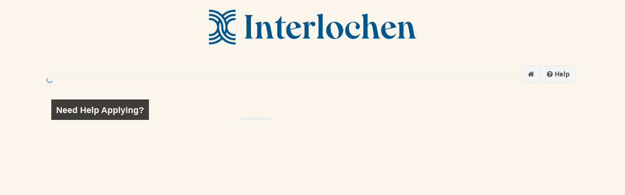

--- FILE ---
content_type: text/html;charset=UTF-8
request_url: https://interlochen.submit4jobs.com/index.cfm?fuseaction=85509.viewjobdetail&JID=353051&jcat=&fbclid=IwAR2y4O28kEgi6m14EN5NXl4m2u9fmBbtIjkwyYqw3t-FGLetbIRP3RKVavc&cid=85509
body_size: 2312
content:
<!DOCTYPE html>
<html>
<head>
	<title>Careers - Interlochen</title>
	<link rel="stylesheet" href="https://stackpath.bootstrapcdn.com/bootstrap/4.5.2/css/bootstrap.min.css" integrity="sha384-JcKb8q3iqJ61gNV9KGb8thSsNjpSL0n8PARn9HuZOnIxN0hoP+VmmDGMN5t9UJ0Z" crossorigin="anonymous">
	
  <meta property="og:title" content='Interlochen - Careers'/>
	<meta property="og:description" content='Discover fun and fulfilling career opportunities at Interlochen Center for the Arts.'/>
	<meta property="og:image" content="https://interlochen.submit4jobs.com/85509/website/images/share_logo2.png"/>
	<meta property="og:width" content="1200"/>
	<meta property="og:width" content="638"/>

	<style>
		body{
			font-family: "AvenirNextLTW01-Medium",Helvetica,Arial,"Nimbus Sans L",sans-serif;
			background-color: #FBF6EC !important;
		}
	</style>


    <script src="https://s3.amazonaws.com/ATSOD/js/2.8/iframeResizer.contentWindow.min.js"></script>
    <script src="https://cdnjs.cloudflare.com/ajax/libs/jquery/3.6.0/jquery.min.js" integrity="sha512-894YE6QWD5I59HgZOGReFYm4dnWc1Qt5NtvYSaNcOP+u1T9qYdvdihz0PPSiiqn/+/3e7Jo4EaG7TubfWGUrMQ==" crossorigin="anonymous" referrerpolicy="no-referrer"></script>

    <script>
      $(document).ready(function(){
        // Detect iframe and toggle the logo to show if page is not being viewed in an iframe
        var iFrameDetection = (window === window.parent || window.opener) ? false : true;
        if(!iFrameDetection){
          // page is being view directly
          //$('#logo').show();
          $('#logo').css('display','block');
        }else{
          // page is being loaded in a iframe
          //$('#logo').hide();
          $('#logo').css('display','none');
        }
      });
    </script>

</head>
<body>
    <div class="container">
      <div id="logo" style="display:none;text-align:center;padding-top:20px;padding-bottom:20px;">
        <a href="https://www.interlochen.org/">
            <img src="/85509/website/images/Logo.png" width="425" height="71"/>
        </a>
    	</div><br />
		<div id="Ats_Iframe"></div>
		<script src="//apps.submit4jobs.com/templates/magneto/embed/iframe.cfm?cid=85509"></script>
    </div>
</body>
</html> 


--- FILE ---
content_type: text/html
request_url: https://apps.submit4jobs.com/templates/magneto/?cid=85509
body_size: 4257
content:
<!DOCTYPE html>
<html xmlns="http://www.w3.org/1999/xhtml">
<head>
<base href="/templates/magneto/">
<meta http-equiv="Content-Type" content="text/html; charset=utf-8" />
<meta name="viewport" content="width=device-width, initial-scale=1, maximum-scale=1">

<title>Application</title>
<link rel="stylesheet" href="/assets/css/bootstrap.min.css">
<link rel="stylesheet" id="css-main" href="/assets/css/oneui.css">
<!-- Google Tag Manager -->
<script>(function(w,d,s,l,i){w[l]=w[l]||[];w[l].push({'gtm.start':
new Date().getTime(),event:'gtm.js'});var f=d.getElementsByTagName(s)[0],
j=d.createElement(s),dl=l!='dataLayer'?'&l='+l:'';j.async=true;j.src=
'https://www.googletagmanager.com/gtm.js?id='+i+dl;f.parentNode.insertBefore(j,f);
})(window,document,'script','dataLayer','GTM-52FLVWN');</script>
<!-- End Google Tag Manager -->
		
<!--<script
src="https://code.jquery.com/jquery-2.2.4.min.js"
integrity="sha256-BbhdlvQf/xTY9gja0Dq3HiwQF8LaCRTXxZKRutelT44="
crossorigin="anonymous"></script>
-->
<script src="/assets/js/core/jquery-3.5.1.min.js"></script>		
<script src="/assets/js/core/angular.min.js"></script> 
<script src="/assets/js/core/angular-route.js"></script>
<script src="/assets/js/core/angular-sanitize.js"></script>
<script src="/assets/js/core/angular-animate.js"></script>
<script src="/assets/js/core/angular-messages.js"></script>
<script src="/assets/js/core/bootstrap.min.js"></script>
<script src="/assets/js/core/satellizer.min.js"></script> 
<script src="/assets/js/angular-plugins/angular-local-storage/dist/angular-local-storage.min.js"></script>
<script src="/assets/js/angular-plugins/angular-post-message/dist/angular-post-message.js"></script>
<script src="/assets/js/angular-plugins/angular-vertilize/angular-vertilize.js"></script>

<script src="/assets/js/angular-plugins/iframe-resizer/js/iframeResizer.contentWindow.min.js" type="text/javascript" defer></script>
<script src="/assets/js/angular-plugins/ng-iframe-resizer/dist/iframe-resizer.js" type="text/javascript"></script>
	<link rel='stylesheet' href='/assets/js/core/loading-bar.min.css' type='text/css' media='all' />
	<script type='text/javascript' src='/assets/js/core/loading-bar.min.js'></script>
	<script type='text/javascript' src='/assets/js/core/angular-cookies.js'></script>
<script type='text/javascript' src='/assets/js/angular-plugins/angular-translate/angular-translate.js'></script>
<script type='text/javascript' src='/assets/js/angular-plugins/angular-translate-storage-cookie/angular-translate-storage-cookie.js'></script>
<script type='text/javascript' src='/assets/js/angular-plugins/angular-translate-loader-url/angular-translate-loader-url.js'></script>
 <script type='text/javascript' src='/assets/js/angular-plugins/angular-translate-storage-local/angular-translate-storage-local.js'></script>

 <script type='text/javascript' src='/assets/js/angular-plugins/dropzone/dist/dropzone.js'></script>
  <script type='text/javascript' src='/assets/js/angular-plugins/ng-dropzone/src/js/ng-dropzone.js'></script>
 <link rel='stylesheet' href='/assets/js/angular-plugins/dropzone/dist/dropzone.css' type='text/css' media='all' />
 
   <script type='text/javascript' src='/assets/js/angular-plugins/checklist-model/checklist-model.js'></script>
   <script type='text/javascript' src='/assets/js/angular-plugins/angular-ui-bootstrap/ui-bootstrap-tpls-2.5.0.min.js'></script>
   <script type='text/javascript' src='/assets/js/angular-plugins/angular-socialshare/dist/angular-socialshare.min.js'></script>
   
   <script type='text/javascript' src='/assets/js/angular-plugins/oclazyload/dist/oclazyload.min.js'></script>

<script src="/assets/js/angular-plugins/angular-strap/dist/angular-strap.min.js"></script>
<script src="/assets/js/angular-plugins/angular-strap/dist/angular-strap.tpl.min.js"></script> 
<script src="/assets/angular-plugins/ng-tags-input/ng-tags-input.js"></script> 
   <script>
   function getUrlVars() {
   try {
    var vars = {};
    var parts = window.location.href.replace(/[?&]+([^=&]+)=([^&]*)/gi,    
    function(m,key,value) {
      vars[key] = value;
    });
    return vars;
	}
	catch(e) {
		return 0; 
	}
  }
   </script>
   
<script src="scripts/app.js"></script>
<script>
var cid;
try {
	cid = getUrlVars()["cid"].split("#")[0];
}
catch(e){
	cid = _cid;
}

try{
	var source=getUrlVars()["source"].split("#")[0];
}
catch(e){
	//console.log(e);
	var source = '';
}
document.write('<scr'+'ipt type="text/javascript" src="https://apps.submit4jobs.com/'+cid+'/scripts/app-override.js?q='+ Math.random().toString(16).slice(2) +'"></sc'+'ript>');
if(cid == 85402){
	var css = document.createElement("link");
	css.rel = "stylesheet";
	css.type = "text/css";
	css.href= "https://apps.submit4jobs.com/"+cid+"/website/addStyle.css?q="+ Math.random().toString(16).slice(2);
	document.head.appendChild(css);
}else{
	var css = document.createElement("link");
	css.rel = "stylesheet";
	css.type = "text/css";
	css.href= "https://apps.submit4jobs.com/"+cid+"/website/addStyle.css";
	document.head.appendChild(css);
}
</script>
<script src="scripts/applicationFactory.js"></script>
<script src="scripts/validation.js"></script>

<style>
html, body {
	height : initial!important;
}
body{
	background:transparent;
}

.magneto_jobListingSquares:hover{
background:purple;
  -webkit-animation-name: tada;
  animation-name: pulse;
}
.magneto_jobListingSquares hr{
border-top:1px solid #878787;
}
.dashedLine{
    border: 2px dashed #e2e2e2;
    margin: 10px 0;
    padding: 10px;
	}
input.ng-invalid.ng-dirty,textarea.ng-invalid.ng-dirty,select.ng-invalid.ng-dirty,.css-radio  input.ng-invalid.ng-dirty + span,.css-checkbox input.ng-invalid.ng-dirty + span,.magneto-error
{
  border:1px solid #f00;
}
form.ng-submitted .ng-invalid
{
    border:1px solid #f00;
}
.magneto_addMore{
	background:rgb(237, 237, 237);
	padding:5px;
	text-align:right;
	margin: 10px 0;
-moz-box-shadow: 0 0 5px #888;
-webkit-box-shadow: 0 0 5px#888;
box-shadow: 0 0 5px #888;
}
.form-control-feedback{
width: 63px;
}
.magneto_error_message{
	border:thin solid red;
	background:#d26a5c;
	color:white;
	border-radius: 0 0 4px 4px;
	margin-top: -1px;
    display: inline-block;
    float: right;
	font-size: .75em;
	padding: 0 10px;
-webkit-box-shadow: 3px 3px 10px -4px rgba(0,0,0,0.75);
-moz-box-shadow: 3px 3px 10px -4px rgba(0,0,0,0.75);
box-shadow: 3px 3px 10px -4px rgba(0,0,0,0.75);
}
.magneto-field-group li {
    margin: 0px;
    padding: 0px;
}
.magneto-field-group {
    border-radius: 5px;
	margin:0;
	padding:5px;
}
.ethnicityDescription{
    border-left: 5px solid #eee;
	padding:5px 10px;
	margin-left:20px;
	font-size:11px;
}
.stickyJobApp{
    -webkit-transition:  top .4s;
    transition: top .4s;

}
.loader-block{
	margin:10px;
	padding:10px;
	display:inline-block;
}


    .ng-enter{ 
	animation: slideInUp 0.5s both ease-in; 
	z-index: 8888; 
	}
	/*
    .ng-leave{ 
	animation: slideOutDown 0.5s both ease-out;
	z-index: 9999; 
	}*/


    .ng-enter.magneto_error_message{ 
	animation: fadeIn 0.5s both ease-in !important; 
	z-index: 8888; 
	}
    .ng-leave.magneto_error_message{
	animation: fadeOut 0.0s both ease-out !important; 
	z-index: 9999; 
	}	
@media ( min-width: 1000px ) {
    .grid-divider {
        position: relative;
        padding: 0;
    }
    .grid-divider>[class*='col-'] {
        position: static;
    }
    .grid-divider>[class*='col-']:nth-child(n+2):before {
        content: "";
        border-left: 1px solid #DDD;
        position: absolute;
        top: 0;
        bottom: 0;
    }
    .col-padding {
        padding: 0 15px;
    }
}	

.smallRed {
	color : red;
}

@media(max-width:968px){
	.hideMobile {
		display:none!important;
	}
}
	#bottombar {
		position : fixed;
		width : 100%;
		bottom : 0px;
		left : 20px;
		min-height : 20px;
		width : 200px;
		background-color: black;
		opacity : .75;
		padding : 5px;
		z-index :9999999;
	}
	#bottombar_verbiage {		
		min-height:20px;
		margin : 0 auto;
		color : white!important;
		font-weight : bold;
		text-align : center;
		cursor : pointer;
		padding-top : 5px;
		font-family : Arial, sans-serif!important;
		font-size : 18px!important;
		padding-bottom : 2px;
	}
	#bottombar_desc {
		color : white!important;
		font-family : Arial, sans-serif!important;
		font-size : 16px!important;
		padding-top : 5px;
		text-align : left;
		border-top : 1px white solid;
	}
	#bottombar_desc a {
		color : cyan;
	}
</style>
<!-- Google Tag Manager CRU -->
<script>
	if(cid == 85506){
		(function(w,d,s,l,i){w[l]=w[l]||[];w[l].push({'gtm.start': new Date().getTime(),event:'gtm.js'});var f=d.getElementsByTagName(s)[0], j=d.createElement(s),dl=l!='dataLayer'?'&l='+l:'';j.async=true;j.src= 'https://www.googletagmanager.com/gtm.js?id='+i+dl;f.parentNode.insertBefore(j,f); })(window,document,'script','dataLayer','GTM-WKTWW8TH');
	}
	if(cid == 85509){
		(function(w,d,s,l,i){w[l]=w[l]||[];w[l].push({'gtm.start':new Date().getTime(),event:'gtm.js'});var f=d.getElementsByTagName(s)[0],j=d.createElement(s),dl=l!='dataLayer'?'&l='+l:'';j.async=true;j.src='https://www.googletagmanager.com/gtm.js?id='+i+dl;f.parentNode.insertBefore(j,f);})(window,document,'script','dataLayer','GTM-PPS77V2D');
	}
</script>
<!-- End Google Tag Manager CRU -->
</head>
<body ng-app="magneto"><!-- Google Tag Manager (noscript) -->
<noscript><iframe src="https://www.googletagmanager.com/ns.html?id=GTM-52FLVWN"
height="0" width="0" style="display:none;visibility:hidden"></iframe></noscript>
<!-- End Google Tag Manager (noscript) -->
<!---
<p><a href="#/">Main</a></p>
<a href="#/jobDescription/123/testJob/test">Job Description</a>
<a href="#/thankYou">Thank You</a>
<a href="#/blue">Blue</a>
<a href="#/purple">Purple</a>--->

<div ng-controller="main" class="container-fluid">

	<!---<button ng-click="openTimeoutModal()" class="btn btn-default"><i class="fa fa-bomb"></i> Explode</button>
	<button ng-click="extendTimeout()" class="btn btn-default"><i class="fa fa-bomb"></i> Extend Timeout</button>--->
<div class="pull-right">
<div class="btn-group" role="group" aria-label="...">
<div id="bottombar" ng-hide="hideBottomBar">
	<div id="bottombar_verbiage" ng-click="bottomBarClick()">Need Help Applying?</div>
	<div id="bottombar_desc" ng-hide="hideDescription">Check out our <a href="#/help">FAQ</a> or  <a href="https://share.hsforms.com/1EpBTlt56TdWnjKh6jHl5yA4d3ql" target="_blank">Create a Ticket</a></div>
</div>
  
    <button type="button" class="btn dropdown-toggle"  data-toggle="dropdown" ng-if="langDropdown.length > 0">
    <span class="fa fa-language" ></span>{{'LANGUAGE' | translate}}<span class="caret"></span></button>
    <ul class="dropdown-menu" role="menu" >

<li ng-repeat="lang in langDropdown"><a ng-click="changeLanguage(lang.languageIso)">{{lang.displayName}}</a></li>
	
		<!--<li><a ng-click="changeLanguage('en')">English</a></li>
		<li><a ng-click="changeLanguage('es')">Spanish</a></li>
		<li><a ng-click="changeLanguage('hmn')">Hmong</a></li>-->
    </ul>


  <a type="button" class="btn btn-default" id="homeBtn" href="#/"><i class="fa fa-home"></i></a>
	<script>
		if(typeof changeHomeUrl != 'undefined'){
			//console.log('Change home button')
			var link = document.getElementById("homeBtn");
			link.setAttribute("href", changeHomeUrl);
			if(typeof addTargetToHome != 'undefined'){
				// MAKE SURE addTargetToHome is set to what target should equal!!!!!
				link.setAttribute("target", addTargetToHome);
			}
		}
	</script>
 <!--  <a type="button" class="btn btn-default" href="#/"><i class="fa fa-home"></i> {{'LD_JOBSEARCH' | translate}}</a> -->
  <a href="#/help"  class="btn btn-default">
  <i class="fa fa-question-circle"></i> {{'HELP' | translate}}</a>
    <a href="#/settings"  class="btn btn-default" ng-show="isloggedin()">
  <i class="fa fa-cog"></i> Settings</a>
  <button type="button" ng-click="logout()" class="btn btn-default" ng-show="isloggedin()"><i class="fa fa-sign-out"></i> {{'LD_LOGOUT' | translate}}</button>
  

  
</div>

</div>
<hr/>
<br style="clear:both;"/>
	<div ng-view autoscroll="true"></div>
	
	
	
	<script type="text/ng-template" id="timeoutContainer.html">
        <div class="modal-header">
            <h3 class="modal-title" id="modal-title">{{'SIGNEDOUT' | translate}}</h3>
        </div>
        <div class="modal-body" id="modal-body">
		
           {{'SESSIONTIME' | translate}}
		   <hr/>
		   <div class="text-center"> {{'SESSIONTIMEOPTION' | translate}}
		   <p class="push-5-t"><em><strong>{{inactiveTime | secondsToDateTime | date:'m:ss'}}</strong>  {{'MINUTES' | translate}}</em> {{'REMAINING' | translate}}</p></div>
        </div>
        <div class="modal-footer">
            <button class="btn btn-primary" type="button" ng-click="extendTimeout()">{{'STAYLOGGEDIN' | translate}}</button>
            <button class="btn btn-warning" type="button" ng-click="logout()">{{'ld_logout' | translate}}</button>
        </div>
    </script>
	
	
	
</div>

<div style="display:block;width:100%;height:50px" data-iframe-height></div>
</body>
</html>

--- FILE ---
content_type: text/html;charset=UTF-8
request_url: https://apps.submit4jobs.com/templates/magneto/api/?action=getLanguages&cid=85509&lang=en
body_size: 24549
content:
{"DUPLICATE_EXISITNGRECORDMESSAGE8":"Alert!","APPLICATION_JS_GENDERMESSAGE":"Please select a gender, or select decline answer below","DUPLICATE_EXISITNGRECORDMESSAGE7":"to send login information to","APPCLOSE":"close","AL_RETURNUSER":"Returning User","DUPLICATE_EXISITNGRECORDMESSAGE6":"click here","DUPLICATE_EXISITNGRECORDMESSAGE5":"If you forgot your login information, please","DUPLICATE_EXISITNGRECORDMESSAGE4":"to the previous page and sign in as a returning user on the top","DUPLICATE_EXISITNGRECORDMESSAGE3":"go back","DUPLICATE_EXISITNGRECORDMESSAGE2":"You might have already used our system as a candidate or a referrer, please","SEARCHALLJOBS":"Search all jobs","DUPLICATE_EXISITNGRECORDMESSAGE1":"There is an existing record under this user name/email","HELLOWORLD":"Hello World","THISFEATUREWILL":"this feature will save and upload your information.","FP_NEWUSER":"New User!","customPQ_23911_4":"Good","NGMESSAGE":"This field is required","NGMESSAGEMAXLENGTH":"Please enter a maximum of {{field.characterLimit}} characters","customPQ_23911_5":"Excellent","CF_CREATEACCOUNT":"Create Account","customPQ_23922_1":"N/A","APPLICATION_JS_DISABILITYMESSAGE":"Please select an disability status, or select decline answer below","REMOVELINK":"Remove","customPQ_23922_3":"Fair","customPQ_23922_2":"Poor","FP_THANKYOU":"Thank You","MYCOMPUTER":"My Computer","FINDMOREJOBS":"Find More Jobs","FP_EMAILBODY":"Your password has been reset. Please follow this link within the next 24 hours to create a new password.","SEARCH":"Search","REMAINING":"remaining","DEPARTMENT":"Department","AL":{"NOACCOUNT":"Your login attempt has failed. The username or password may be incorrect. Please review the information to continue."},"customPQ_23923_4":"Good","FP_EXISTBODYTHREE":"If you forgot your login information, please","customPQ_23923_3":"Fair","customPQ_23923_5":"Excellent","customPQ_23911_1":"N/A","customPQ_23911_2":"Poor","customPQ_23911_3":"Fair","VJD_BACKTOJOBSEARCH":"Back to job search","VJD_REFERAFRIEND":"Refer A Friend","DB_TABLES_JOBLOCATION":"Location","VOLUNTEER":"Volunteer","APPNO":"No","APPREMOVEDOC":"Remove Documents","PERDIEM":"Per Diem","VJD_JOBEXPYEARS_FIVEPLUS":"5+","APPLICATION_JS_AWAYMESSAGE":"This page is asking you to confirm that you want to leave - data you have entered may not be saved","CONTRACT36MONTHS":"Contract 3-6 Months","JB_REMOVEJOB":"Remove Job","SEARCHFORMORE":"Search for jobs","NGMESSAGEPHONE":"Please enter a valid phone number","APPLICATION_JS_VETERANMESSAGE":"Please select an veteran status, or select decline answer below","customPQ_23912_3":"Fair","VERIFYACCOUNTEMAIL":"An email has been sent to you. Once you have verified your account this page will automatically refresh.","customPQ_23912_4":"Good","customPQ_23912_5":"Excellent","customPQ_23923_2":"Poor","CF_SETUPONENOW":"Set one up now","customPQ_23923_1":"N/A","AL_PASSWORD":"Password","THU":"Thu","SUCCESS":"Success","PREFEREDWORD":"prefers that you provide a Microsoft Word or supported document format of your resume. ","PASSWORDCONTINUE":"Please enter your password to continue","customPQ_23924_3":"Fair","customPQ_23924_2":"Poor","customPQ_23924_5":"Excellent","customPQ_23924_4":"Good","NOTAVAILABLE":"Not Available","CONTINUE":"Continue","VJD_JOBLEVEL_MNGMT":"Management","VJD_JOBEXPYEARS_MTELEVENPLUS":"11+ Years","customPQ_23912_1":"N/A","customPQ_23912_2":"Poor","CF_NEXTSTEP":"Go To Next Step","AVAILABILITY":"Availability","ADD":"Add","customPQ_23913_2":"Poor","customPQ_23913_3":"Fair","customPQ_23913_4":"Good","customPQ_23913_5":"Excellent","custdropdown_MILITARY":"Military","customPQ_23924_1":"N/A","COUNTRY":"Country","JB_NOJOBS":"You currently have no jobs in your job basket.","INFORMATION":"Information","CF_HOWSEEPOSTING":"Where did you see this job posted?","JOBSAPPLIED":"Jobs Applied","REQUIRED":"Required","STAYLOGGEDIN":"Stay Logged In","customPQ_23902_2":"Some experience","customPQ_23902_3":"Minimal to no experience","FP_EXPIREDGOBACK":"go back","OPTINMOBILE":"Opt-in to receive text message notifications from this company","APPLYHISTORY1":"History of previous applied Jobs","customPQ_23913_1":"N/A","APPLYHISTORY2":"These are the jobs that you already applied for with","DB_TABLES_JOBCATEGORY":"Category","COPYPATEMESSAGE2":"please click here to refer to the FAQ","custdropdown_HOUR":"Hour","COPYPATEMESSAGE3":"Any information entered in the text area below will be archived and saved. You will no longer be able to edit the information; however you will be able to <em>append</em> any additional information to your resume.  If you do not see your resume in the text area below, please click the link above to see your previously pasted resume.","COPYPATEMESSAGE1":"If you have any questions on copying and pasting","NGMESSAGENUMBER":"Please enter only numbers","COPYPATEMESSAGE4":"Click Here to view your previously","AREASOFINTEREST":"Area of Interest","AL_THANKYOUMESSAGE2":"You should receive it in a few minutes.","NOJOBSAPPLIEDYET":"You have not applied to any jobs yet.","VJD_JOBLEVEL_COOP":"Co-op","VJD_JOBLEVEL_SREXEC":"Sr. Executive","VJD_JOBEXPYEARS_MTSIX":"6+ Years","schoolname":"Name of School","AL_THANKYOUMESSAGE1":"We've sent an e-mail with a link to reset your password to","PARTTIME":"Part-Time","customPQ_23914_5":"Excellent","ph_title":"Job Title","customPQ_23914_1":"N/A","customPQ_23914_2":"Poor","customPQ_23914_3":"Fair","customPQ_23914_4":"Good","FP_EXPIREDONE":"The link you are using has expired. Please ","customPQ_23902_1":"Have extensive experience","SIGNEDOUT":"You are about to be signed out","ph_permissiontocontact":"May we contact for a reference?","NGMESSAGEMIN":"Please enter more characters","JB_JOBBASKET":"Job Basket","EVENING":"Evening","VJD_MYJOBEDUCATION_MASDEG":"Masters Degree","VJD_MYJOBEDUCATION_HSGED":"High School/GED","VJD_SALARYTYPENA":"N/A","VJD_JOBEXPYEARS_MFIFTEENPLUS":"15+ Years","FP_ALERT":"Alert!","RETAILJOBS":"Retail Jobs","customPQ_23903_1":"Have extensive experience","customPQ_23926_1":"Okay","customPQ_23903_2":"Some experience","customPQ_23903_3":"Minimal to no experience","cansalary":"Minimum Salary Requirement","VJD_JOBEXPYEARS_MTTWENTY":"More Than 20 Years","APPLY":"Apply","VJD_JOBEXPYEARS_NA":"Not Applicable","AL_EMAIL":"Email","UPLOADRESUME":"Upload Resume","PROVINCE":"State/Province","VJD_JOBLEVEL_INTERNSHIP":"Student/Internship","FRI":"Fri","VJD_JOBLEVEL_MIDC":"Mid Career","VJD_JOBEXPYEARS_MTSEVEN":"7+ Years","FORMATTEDPROPERLY":"Please make sure that your extracted resume is formatted properly","ENDTIME":"End Time","MOBILE_NUMBER":"Mobile Number","APPLICATION_UPLOADVERBIAGE2":"Please note if you apply to multiple jobs you only need to attach 1 resume","employerorgname":"Last or Current Employer","customPQ_23915_4":"Good","customPQ_23915_5":"Excellent","VJD_JOBEXPYEARS_ONEYEAR":"Less Than 1 Year","APPLICATION_UPLOADVERBIAGE3":"If you have uploaded a file in the last 30 minutes and want to remove it, please click here","APPCHARACTERMAX":"maximum","customPQ_23915_1":"N/A","customPQ_23915_2":"Poor","customPQ_23915_3":"Fair","IWOULDLIKE":"I would like to","PREVIOUSJOB":"You have previously applied to the following positions","EMPLOYMENT":"Employment","LANGUAGE":"Language","PASTEEXISTING":"Paste your existing Resume","THANKYOUFORAPPLYING":"Thank you for applying to","VJD_JOBEXPYEARS_MTNINE":"9+ Years","OPTINMOBILESECONDARY":"If not selected, you have opted-out of receiving text messages","VJD_JOBEXPYEARS_MTTWO":"2+ Years","CF_EMAILUSERNAME":"Email / Username","customPQ_23904_1":"Have extensive experience","AL_NOACCOUNT":"Don't have an account","customPQ_23904_2":"Some experience","UPLOADEDFILES":"Uploaded Files","customPQ_23904_3":"Minimal to no experience","STARTTIME":"Start Time","VJD_JOBEXPYEARS_TWOTOFIVE":"2 - 5 Years","customPQ_23893_1":"Have extensive experience","customPQ_23893_2":"Some experience","FP_CHANGEPWSUCCESS":"You have successfully updated your password.","customPQ_23893_3":"Minimal to no experience","PHONE_NUMBER":"Phone Number","VJD_JOB_TYPE":"Job Type","VJD_JOBEXPYEARS_MTONE":"1+ Years","VJD_JOBEXPYEARS_MTFIFTEEN":"More Than 15 Years","ph_most":"Is this your current employer?","FP_NORECORD":"There is no existing record under this user name/email ","BUILDRESUME":"Skip","ALREADYAPPLIED_EA":"You have already applied to this job.","VJD_JOBLOCATION":"Job Location","SESSIONTIME":"You have been logged in for over 2 hours. Due to our security we will automatically log you out in 5 minutes. If you would like to stay logged in please press 'Stay Logged In'","customPQ_23916_3":"Fair","DUPLICATELOGIN":"Our records indicate you have already applied to a position at this company. Before you continue, please verify your account.","NGMESSAGEHIGASCII":"Mike was here!","customPQ_23916_4":"Good","ADDNEWRESUME":"Add New Resume","customPQ_23916_5":"Excellent","LAST_NAME":"Last Name","customPQ_23916_1":"N/A","customPQ_23916_2":"Poor","cancitizen":"Are you legally authorized to work for any employer in the United States?","custdropdown_YEAR":"Year","custdropdown_OTHEREDUCATION/TRAINING":"Other Education/Training","VJD_JOBEXPYEARS_MFOURTEENPLUS":"14+ Years","FP_NORECORDLAST":"to create an account.","VJD_MYJOBEDUCATION_ANY":"Any","DISTRIBUTION":"Distribution Centre Jobs","PREQ1_3":"3 - 5","PREQ1_2":"1 - 2","PREQ1_5":"10+","customPQ_23905_3":"Minimal to no experience","PREQ1_4":"6 - 9","FP_EXISTBODYTWO":"to the previous page and sign in as a returning user on the left.","AL_NEWUSER":"New User","customPQ_23905_1":"Have extensive experience","customPQ_23905_2":"Some experience","VJD_JOBTRAVEL":"Travel","CITY":"City","EMAILLOGIN":"Email Address will become account login.","SESSIONTIMEOPTION":"If you do not select an option, you will be automatically signed out in 5 minutes.","AL_SELECTACCOUNTTYPE":"Select Account Type","schoollocation":"Location of School","AL_DEAR":"Dear","customPQ_23917_2":"Poor","customPQ_23917_3":"Fair","CF_PSPECIFY":"Please Specify","LD_LOGOUT":"Logout","customPQ_23917_4":"Good","customPQ_23917_5":"Excellent","VJD_JOBLEVEL_EXEC":"Executive","customPQ_23917_1":"N/A","THANKYOUCOLUMN1":"Job Title","THANKYOUCOLUMN2":"Applied Date","NGMESSAGEMINLENGTH":"Please enter a minimum of {{field.characterLimit}} characters","COPYPASTEHERE":"Copy and Paste your text here","NGMESSAGEEMAIL":"Please enter a valid email","VJD_YEARSOFEXPERIENCE":"Years of Experience","NGMESSAGELETTERSONLY":"Please enter letters only","CONTRACTTOPERM":"Contract to Perm","VJD_JOBEXPYEARS_MTFOUR":"4+ Years","INCORRECTLOGIN":"Username or Password may be incorrect.","customPQ_23872_1":"Have extensive experience","ADDRESS":"Address","customPQ_23872_3":"Minimal to no experience","VJD_JOBEXPYEARS_COLLEGE":"College","customPQ_23872_2":"Some experience","AL_JS_PASSWORDLENGTH2":"Password must be at least 6 characters","LESSTHAN1":"Less than 1","VJD_JOBEXPYEARS_SEVENTOTEN":"7 - 10 Years","startdate":"Date Employed From","customPQ_23918_5":"Excellent","APPADDMORELOADING":"Loading","NGMESSAGEMAX":"Please enter less characters","AL_THANKYOU":"Thank You","customPQ_23918_1":"N/A","EMAILCONTINUE":"Please enter your email address to continue","customPQ_23918_2":"Poor","customPQ_23918_3":"Fair","customPQ_23918_4":"Good","VJD_MYJOBDATESTART":"ASAP","customPQ_23862_9":"Intermediate Fibers","APPLICATION_JS_BYLEAVINGMESSAGE":"By leaving this step your information will not save","OR":"or","AL_CANDIDATE":"Candidate","TUE":"Tue","THANKYOU_ONEPAGE":"Thank you for applying to the following positions today.","enddate":"Date Employed To","ATTACH":"Attach","JOBBASKETMESAGE2":"These are jobs that you will add to your profile after you click the complete application button below. To see jobs you have already applied to, please scroll down to the lower portion of this page entitled 'You have already applied to the following jobs in your basket.' You can also view a listing of jobs you have applied to on the Thank You page","JOBBASKETMESAGE1":"New Jobs you are now applying for","customPQ_23873_2":"Some experience","customPQ_23873_1":"Have extensive experience","customPQ_23873_3":"Minimal to no experience","SEASONAL":"Seasonal","customPQ_23919_4":"Good","customPQ_23919_5":"Excellent","customPQ_23919_1":"N/A","customPQ_23919_2":"Poor","AL_JS_VALIDCREDENTIALS":"Please enter a valid credentials to continue. For example an email or phone number","CLOSE":"Close","customPQ_23919_3":"Fair","custdropdown_MONTH":"Month","AL_TEXTMESSAGEVERBIAGE2":"so that you can reset your password","AL_TEXTMESSAGEVERBIAGE1":"We've sent a text message to","AL_JS_PASSWORDMATCHING":"The Passwords you entered did not match. Please try again","FP_DEAR":"Dear ","customPQ_23862_1":"High School","NGMESSAGEDATEUS":"Please enter a valid date","customPQ_23862_2":"Intermediate Sculpture High School","EASYAPPLYINGBREAK5":"build","customPQ_23862_3":"Intermediate Metals Junior Global Arts Junior Printmaking and Drawing Junior Ceramics High School","EASYAPPLYINGBREAK6":" your resume.","customPQ_23862_4":"Intermediate Drawing and Painting High School","EASYAPPLYINGBREAK3":"paste","customPQ_23862_5":"Intermediate Photography High School","AL_RESETLINKVERBIAGE":"Your password has been reset. Please follow this link within the next 24 hours to create a new password.","EASYAPPLYINGBREAK4":"or","customPQ_23862_6":"Intermediate Digital High School","EASYAPPLYINGBREAK1":"Applying is easy. Simply","customPQ_23862_7":"Intermediate Ceramics High School","EASYAPPLYINGBREAK2":"upload","customPQ_23862_8":"Intermediate Printmaking High School","customPQ_23863_8":"Intermediate Printmaking High School","customPQ_23863_9":"Intermediate Fibers","PREQ14_3":"more than 10","PREQ14_2":"5-10","BYCLICKINGON":"By Clicking On","PREQ14_1":"1-5","PREQ4_2":5,"UPDATEANYWAY":"Update Information Anyway","AL_NOEMAIL":"No personal email account?","SUN":"Sun","MISCDOC":"Miscellaneous Documents","FULLTIMEREGULAR":"Full-Time/Regular","CONTRACT69MONTHS":"Contract 6-9 Months","customPQ_23874_1":"Have extensive experience","customPQ_23874_3":"Minimal to no experience","customPQ_23874_2":"Some experience","EASYAPPLYING":"Applying is easy. Simply upload, paste, or build your resume.","_AL_JS_PLEASESPECIFY":"Please specify","APPCHARACTERREM":"characters remaining","AL_JS_VALIDEMAILADDRESS":"Please enter a valid Email Address/Username","FP_NEWPASSWORD":"New Password","DB_TABLES_JOBTITLE":"Job Title","VJD_JOBLEVEL_DIRECTOR":"Director","INTERNSHIP":"Internship","TEMPORARY":"Temporary","customPQ_23863_1":"High School","customPQ_23863_2":"Intermediate Sculpture High School","customPQ_23863_3":"Intermediate Metals Junior Global Arts Junior Printmaking and Drawing Junior Ceramics High School","VJD_APPLYNOW":"Apply Now","customPQ_23863_4":"Intermediate Drawing and Painting High School","customPQ_23863_5":"Intermediate Photography High School","APPYES":"Yes","customPQ_23863_6":"Intermediate Digital High School","customPQ_23863_7":"Intermediate Ceramics High School","customPQ_23864_7":"Intermediate Ceramics High School","customPQ_23864_8":"Intermediate Printmaking High School","customPQ_23864_9":"Intermediate Fibers","FP_ALERTBODYONE":"You might have entered the wrong password or username information","ZIPCODE":"Zip Code","FP_CLICKHERE":"click here ","OPEN":"Open","AL_ALERT":"Alert","TEMPORARYTOPERM":"Temporary to Perm","CF_PASSWORD":"Password","FP_NEWPWTEXT":"Please confirm and submit your new password.","custdropdown_HIGHSCHOOL":"High School","RETURNING_APPLICANTS":" Returning Applicants Login Here","FP_EXPIREDLAST":"and click \"Forgot Password\" to resend the email.","FP_ALERTBODYTWO":"Please verify your information or register as a new user.","VIEWSITEIN":"View Site In:","VJD_MYJOBEDUCATION_TWOYD":"2 year degree","KEYWORDS":"Keywords","FP_EXISTBODYONE":"You might have already used our system as a candidate or a referrer, please","DB_TABLES_JOBBUSINESSUNIT":"Business Unit","custdropdown_WEEK":"Week","VJD_JOBEXPYEARS_MTTHREE":"3+ Years","THANKYOUFINISH":"Thank you for completing the application. You may now leave the page.","ph_description":"Summarize the nature of the work performed & job responsibilities","FILESUPLOADED":"Files Uploaded","PRN":"PRN","ph_resonforleaving":"Reason for leaving:","LD_JOBSEARCH":"Job Search","VJD_DATEUPDATED":"Date Updated","RECEIVEDAPPLICATION":"We have received your application at ","customPQ_23864_1":"High School","customPQ_23864_2":"Intermediate Sculpture High School","customPQ_23864_3":"Intermediate Metals Junior Global Arts Junior Printmaking and Drawing Junior Ceramics High School","VJD_JOBEXPYEARS_MTTWELVEPLUS":"12+ Years","customPQ_23864_4":"Intermediate Drawing and Painting High School","customPQ_23864_5":"Intermediate Photography High School","customPQ_23864_6":"Intermediate Digital High School","FINISHMESSAGE":"The file you upload will be viewable by the recruiter.","PREQ12_4":"Extensive Experience","PREQ12_3":"Moderate Experience","PREQ12_2":"Some Experience","PREQ12_1":"No Experience","TEXTTOFILE":"Text will automatically convert to a file and will be attached upon submission.","VJD_JOBBENEFITS":"Job Benefits","AL_SUBMIT":"Submit","FP_EXIST":"There is an existing record under this user name/email","FP_GOBACK":"Go Back","VERIFYACCOUNT":"Verify Account","DB_TABLES_JOBDEPARTMENT":"Department","DELFILES":"Delete Selected Files","AL_CREATEACCOUNT":"Create Account","degree_name":"Degree Received","NOJOBAVAILABLE":"Job is not available.","VJD_JOBEXPYEARS_MTEIGHT":"8+ Years","AL_LOGINBUTTON":"Login","customPQ_23865_1":"Juniors (8-12)","VJD_JOBEXPYEARS_MTHIRTEENPLUS":"13+ Years","customPQ_23865_3":"High School (15-19) or Intensives (15-19)","customPQ_23865_2":"Intermediates (11-14)","VJD_JOBEXPYEARS_UPTWOYEAR":"Up to 2 Years","PREQ13_3":"over a year","PREQ13_2":"6 months to one year","PREQ13_1":"None","VJD_JOBEXPYEARS_FIVETOSEVEN":"5 - 7 Years","COVERLETTER":"Cover Letter","MON":"Mon","AL_JS_HOWREFERRED":"Please enter how were you referred to us","APPADDMORE":"Click to add more","GOVERNMENTPUBLICSERVICE":"Government/Public Service","SIGNINTOCONTINUE":"Sign in to continue","VJD_JOBLEVEL":"Job Level","PASTE":"Paste","SUCCESSFULPASSWORDRESET":"You have successfully updated your password","APPLICATION_JS_SAVEANDGOTOPREVIOUSMESSAGE":"Save and Go To Previous Step","APPLICATION_UPLOADCOMPLETEMESSAGE":"File has been uploaded successfully","CONTRACT9MONTHS":"Contract 9+ Months","AL_FORGOTPASSWORDR":"Forgot password","MINUTES":"minutes","customPQ_23877_2":"Some knowledge","customPQ_23877_1":"Have extensive knowledge","customPQ_23877_3":"Minimal to no knowledge","AL_NEXT":"Next","VJD_JOBLEVEL_ANY":"Any","VJD_JOBDESCRIPTION":"Job Description","VJD_JOBEXPYEARS_ANY":"Any","SHARE":"Share","FINISH":"Finish","READMORE":"Read More","AL_WRONGPASSWORD":"You might have entered the wrong password or username information","MORNING":"Morning","AL_JS_PASSWORDLENGTH":"Password must not be longer than 15 characters","custdropdown_GRADUATE":"Graduate","APPSELECTFROM":"Select From Dropdown","customPQ_23866_2":" Intermediates (11-14)","customPQ_23866_1":"Juniors (8-12)","AL_JS_PASSWORD":"Please enter a valid Password.","customPQ_23866_3":" High School (15-19) or Intensives (15-19)","FP_EXISTBODYFOUR":"and click 'Forgot Password' to create a new .","APPLICATION_UPLOADVERBIAGE":"If you have a resume or portfolio that you would like to include, you may upload your document below. You can attach up to four (4) documents at a time.","LD_JOBBASKET":"Job Basket","FP_THANKYOUTWO":" . You should receive it in a few minutes.","VJD_LEVELOFEDUCATION":"Level of Education","degree_graduated":"Did you graduate?","COMPANY":"Company","THANKYOUFORAPPLYING2":"Thank you for applying to the following job(s)","FP_RESETPW":"Reset Password","WED":"Wed","APPLICATION_JS_COMPLETEAPPLICATIONMESSAGE":"Complete Application","FP_THANKYOUONE":"We've sent an e-mail with a link to reset your password to ","APPLICATION_COPYPASTETEXT":"Please paste your most recent resume in the textarea below","FP_CONFIRMPASSWORD":"Confirm Password","SELECTFILEFROM":"Please select a file from","VJD_JOBEXPYEARS_MTFIVE":"5+ Years","NOJOBSAPPLY":"You have not selected a new job to apply for.","VJD_JOBLEVEL_MIDCTWO":"Mid Career","VJD_JOBLEVEL_ENTRYTWO":"Entry Level (less than 2 years)","ALREADYAPPLIED":"You have already applied to the following jobs in your basket","APPLICATION_JS_ETHNICITYMESSAGE":"Please select an ethnicity, or select decline answer below","APPLICATION_ACCEPTEDTEXT":"Accepted formats","AL_WRONGPASSWORD2":"We are sorry but we are unable to send your password reset information to your phone.","EDUCATION":"Education","VJD_APPLY":"Apply","CORPORATEJOBS":"Corporate Jobs","COOP":"Co-op","cansaltype":"Per","REMOVE":"Remove","AL_JS_VALIDCREDENTIALS2":"Please enter a valid credentials to continue.","APPLICATION_JS_REQUIREDFIELDMESSAGE":"You must complete the required field(s) prior to leaving this page","PLEASEWAIT":"Loading Please Wait","AL_RESETPASSWORD":"Reset Password","CONTINUETORESUME":"Continue to profile","HELP":"Help","CF_RETYPEPASSWORD":"Retype Password","PREQ11_4":"Advanced","PREQ11_3":"Intermediate","CF_FIRSTNAME":"First Name","EMPLOYEE":"Employee","PREQ11_2":"Basic","PREQ11_1":"None","VJD_STARTINGDATE":"Starting Date","VJD_JOBLEVEL_ELVL":"Entry Level","NGMESSAGEMONEY":"Please enter a money format","APPLIEDON":"Applied On","SUBMITAPPLICATION":"Submit Application","FP_TOLOGIN":"to login","VJD_JOBTRACKINGID":"Job Tracking ID","schooltype":"Education","customPQ_23920_3":"Fair","customPQ_23920_2":"Poor","customPQ_23920_5":"Excellent","customPQ_23920_4":"Good","VJD_JOBLEVEL_INTRNP":"Internship","UPLOAD":"Upload","customPQ_23920_1":"N/A","custdropdown_COLLEGE/UNIVERSITY":"College/University","MMDDYYY":"MM/DD/YYYY","AL_MOBILETELEPHONE":"Mobile Telephone","UPLOADBTNTEXT":"Select Files","custdropdown_VOCATIONAL/BUSINESS":"Vocational/Business","APPLICATION_JS_ADDMOREMESSAGE":"Are you sure you want to add more?","UPLOADCOMPLETEDMESSAGE":"Completed","FP_PLEASE":"Please ","APPLICATION_VIEWARCHIVEDRESUMES":"Click Here to view your previously pasted resume","customPQ_23921_5":"Excellent","NOJOBSFOUND":"No jobs found","PUPLICCOMPUTER":"If you are on a public computer, please do not check this field.","NONEWJOBTEXT3":"in your Job Basket","AL_JS_CORRECTEMAILFORMAT":"is not a correct email format","VJD_JOBEXPYEARS_TENTOFIFTEEN":"10 - 15 Years","AGENCYTEMPORARY":"Agency Temporary","NONEWJOBTEXT2":"no new jobs","NONEWJOBTEXT1":"There are currently","APPLICATION_JS_SAVEANDGOTOSTEPMESSAGE":"Save And Go To Step","VJD_EXPERIENCEANDSKILLS":"Experience and Skills","AL_FORGOTPASSWORD":"Forgot your password?","VJD_INVITEAFRIEND":"Invite a friend","RESUMECV":"Resume/CV","MAKE_APPLICATION_BIGGER":"Make Application Bigger","JB_VIEWJOBS":"Click here to view all available jobs.","SAT":"Sat","RESENDVERIFYACCOUNTEMAIL":"Resend Verification Email","APPSTEP":"Step","UPLOADYOURRESUME":"Upload your resume","VJD_MYJOBEDUCATION_BABS":"BA/BS","REMFILETHIRTY":"You only have the ability to remove documents uploaded in the last 30 minutes. ","PARTTIMEREGULAR":"Part-Time/Regular","NGMESSAGENAMECHECK":"Please enter a valid name","customPQ_23921_2":"Poor","customPQ_23921_1":"N/A","customPQ_23921_4":"Good","customPQ_23921_3":"Fair","VJD_SALARY":"Salary","NOUSERNAME":"Sorry, we don't recognize that username.","CONTRACT03MONTHS":"Contract 0-3 Months","MIDDAY":"Midday","PRESCREENTITLE":"Trabajar con preselecciÃ³n Preguntas","VJD_DIFFICUTLIESTEXT2":"click here","VJD_DIFFICUTLIESTEXT1":"If you are having difficulties with the application process, please","customPQ_23922_5":"Excellent","customPQ_23922_4":"Good","CF_SELECTONE":"Please Select One","VJD_JOBEXPYEARS_MTTEN":"10+ Years","CF_HOWREFERRED":"How were you referred to us?","VJD_MYJOBEDUCATION_DOCDEG":"Doctoral Degree"}

--- FILE ---
content_type: text/html
request_url: https://apps.submit4jobs.com/85509/custom-partials/jobDescription.html
body_size: 6223
content:
<!-- Google Tag Manager (noscript) -->
<noscript><iframe src="https://www.googletagmanager.com/ns.html?id=GTM-PPS77V2D"height="0" width="0" style="display:none;visibility:hidden"></iframe></noscript>
<!-- End Google Tag Manager (noscript) -->
<div class="container-fluid" id="JobAppContainer">
    <title>{{getJob.job_title}}</title>
    <div class="row">
        <div ng-class="largeApplication ? 'col-md-4' : 'col-md-8'" class="animated "
            ng-show="getJob.job_title.length > 0 && !loadingJob">
            <div class="stickyJobApp">
                <h1 id="magneto_jobTitle">{{getJob.job_title}}
                    <!--Media Share-->
                    <div class="dropdown" style="display:inline-block">
                        <button class="btn btn-default btn-xs dropdown-toggle" type="button" data-toggle="dropdown" aria-haspopup="true" aria-expanded="true"> 
                            <i class="fa fa-share-alt text-warning"></i>
                            {{'SHARE' | translate}} <span class="caret"></span> 
                        </button>
                        <ul class="dropdown-menu" aria-labelledby="dropdownMenu1">
                            <li><a href="javascript:void(0)" socialshare socialshare-provider="linkedin"
                                    socialshare-text="{{getJob.job_title}}"
                                    socialshare-url="{{createshareLink(getJob.jid,getJob.job_title)}}"> <i
                                        class="fa fa-linkedin" style="color:#0077B5"></i> LinkedIn </a></li>
                            <li><a href="javascript:void(0)" socialshare socialshare-provider="twitter"
                                    socialshare-text="{{getJob.job_title}}"
                                    socialshare-url="{{createshareLink(getJob.jid,getJob.job_title)}}"> <i
                                        class="fa fa-twitter" style="color:#1DA1F2"></i> Twitter</a></li>
                            <li><a href="javascript:void(0)" socialshare socialshare-provider="facebook"
                                    socialshare-text="{{getJob.job_title}}"
                                    socialshare-url="{{createshareLink(getJob.jid,getJob.job_title)}}"> <i
                                        class="fa fa-facebook" style="color:#3B5998"></i> Facebook </a></li>
                            <li><a href="javascript:void(0)" socialshare socialshare-provider="google"
                                    socialshare-text="{{getJob.job_title}}"
                                    socialshare-url="{{createshareLink(getJob.jid,getJob.job_title)}}"> <i
                                        class="fa fa-google" style="color:#DB4437"></i> Google</a></li>
                            <li><a href="javascript:void(0)" socialshare socialshare-provider="email"
                                    socialshare-body="{{createshareLink(getJob.jid,getJob.job_title,true)}}"> <i
                                        class="fa fa-envelope" style="color:#0077B5"></i> {{'AL_EMAIL' | translate}}
                                </a></li>
                        </ul>
                    </div>
                </h1>
                <hr />
                <div id="magneto_jobVariables">
                    <ul class="row list-unstyled">
                        <li ng-repeat="infoField in jobInfoFields" class="col-md-6"
                            ng-show="infoField.value.length > 0 && !infoField.enableCommand">
                            <strong>{{infoField.languageVariable | translate}} :</strong>
                            {{infoField.value | translate}} </li>
                        <li ng-repeat="customField in getJob.customFields" class="col-md-6">
                            <strong>{{customField.fname}} :</strong>
                            {{customField.fvalue}}</li>
                        <li class="col-md-6"
                            ng-show="salary.length > 0 || displaySalary === true && salary > 0 || isCO === true">
                            <strong>{{"VJD_SALARY" | translate}} :</strong> ${{salary}}
                        </li>
                    </ul>
                </div>
                <div id="magneto_jobDescription">
                    <!--<h3>{{'VJD_JOBDESCRIPTION' | translate}}</h3>-->
                    <div ng-bind-html="getJob.jobdescription"></div>
                </div>
                <div id="magneto_requiredExperience">
                    <h3>{{'VJD_EXPERIENCEANDSKILLS' | translate}}</h3>
                    <div ng-bind-html="getJob.reqsexp"></div>
                </div>
                <div id="magneto_benefits" ng-if="displayBenefits && getJob.jobbenefit.length>0">
                    <h3>{{'VJD_JOBBENEFITS' | translate}}</h3>
                    <div ng-bind-html="getJob.jobbenefit"></div>
                </div>
                <div id="magneto_cPostingFooter" ng-if="companyInfo.cPostingFooter.length>0">
                    <div ng-bind-html="companyInfo.cPostingFooter"></div>
                </div>
                <div><a href="#/" class="btn btn-primary btn-xs">{{'VJD_BACKTOJOBSEARCH' | translate}}</a></div>
            </div>
        </div>
        <div ng-class="largeApplication ? 'col-md-8' : 'col-md-4'" class="animated"
            ng-show="getJob.job_title.length > 0 && !loadingJob">
            <div class="pull-right">
                <div ng-click="toggleApplicationSize()" class="btn btn-xs btn-warning" ng-show="isMobile() == false">
                    {{'MAKE_APPLICATION_BIGGER' | translate}}</div>
            </div>
            <hr/ class="push-10-t clearfix">
            <div ng-controller="application">
                <application-display></application-display>
            </div>
        </div>
    </div>
    <div ng-show="getJob.job_title.length == null && !loadingJob" class="row">
        <div class="col-md-12 text-center">
            <h3>{{'NOJOBAVAILABLE' | translate}}</h3>
            <div class="push-10-t"><a href="#/" class="btn btn-primary btn-sm">{{'VJD_BACKTOJOBSEARCH' | translate}}</a>
            </div>
        </div>
    </div>
</div>

--- FILE ---
content_type: text/html;charset=UTF-8
request_url: https://apps.submit4jobs.com/templates/magneto/api/?action=getCompanyInformation
body_size: 9992
content:
{"businessUnits":[{"buGroupName":"","buid":3293,"businessUnitName":"Interlochen","departments":[{"buid":3293,"notes_id":24794,"dname":"Import Data"},{"buid":3293,"notes_id":24799,"dname":"Reporting Hiring Managers"}],"buLogo":"","buquestions":""},{"buGroupName":"","buid":3296,"businessUnitName":"ICA","departments":[{"buid":3296,"notes_id":24801,"dname":"Health Services"},{"buid":3296,"notes_id":24802,"dname":"Scholarshop"},{"buid":3296,"notes_id":24803,"dname":"Student Affairs"},{"buid":3296,"notes_id":24804,"dname":"Music"},{"buid":3296,"notes_id":24805,"dname":"Finance"},{"buid":3296,"notes_id":24806,"dname":"Admissions"},{"buid":3296,"notes_id":24807,"dname":"Auxiliary Services"},{"buid":3296,"notes_id":24808,"dname":"Maintenance/Environmental Services"},{"buid":3296,"notes_id":24809,"dname":"Melody Freeze"},{"buid":3296,"notes_id":24810,"dname":"Dining Services"},{"buid":3296,"notes_id":24811,"dname":"Information Technology"},{"buid":3296,"notes_id":24812,"dname":"IPR"},{"buid":3296,"notes_id":24813,"dname":"ICCA"},{"buid":3296,"notes_id":24814,"dname":"Academic Library"},{"buid":3296,"notes_id":24815,"dname":"Presentations"},{"buid":3296,"notes_id":24816,"dname":"Marketing & Communications"},{"buid":3296,"notes_id":24817,"dname":"Music Library"},{"buid":3296,"notes_id":24818,"dname":"Melody Cafe"},{"buid":3296,"notes_id":24819,"dname":"Academic/College Counseling"},{"buid":3296,"notes_id":24820,"dname":"Philanthropy"},{"buid":3296,"notes_id":24821,"dname":"Education Office"},{"buid":3296,"notes_id":24822,"dname":"Safety/Transportation"},{"buid":3296,"notes_id":24823,"dname":"Purchasing"},{"buid":3296,"notes_id":24824,"dname":"Human Resources"},{"buid":3296,"notes_id":24825,"dname":"President's Office"},{"buid":3296,"notes_id":24826,"dname":"Creative Writing"},{"buid":3296,"notes_id":24827,"dname":"Box Office"},{"buid":3296,"notes_id":24828,"dname":"Film and New Media"},{"buid":3296,"notes_id":24829,"dname":"Housing"},{"buid":3296,"notes_id":24830,"dname":"Engagement"},{"buid":3296,"notes_id":24831,"dname":"Visual Arts"},{"buid":3296,"notes_id":24832,"dname":"Theatre Arts"},{"buid":3296,"notes_id":24833,"dname":"Residence Life"},{"buid":3296,"notes_id":24834,"dname":"Dance"},{"buid":3296,"notes_id":24887,"dname":"Dance"},{"buid":3296,"notes_id":24888,"dname":"Box Office"},{"buid":3296,"notes_id":24890,"dname":"Stage Services"}],"buLogo":"","buquestions":""},{"buGroupName":"","buid":3297,"businessUnitName":"IAA","departments":[{"buid":3297,"notes_id":24835,"dname":"Music"},{"buid":3297,"notes_id":24836,"dname":"Liberal Arts"},{"buid":3297,"notes_id":24837,"dname":"Presentations"},{"buid":3297,"notes_id":24838,"dname":"Film and New Media"},{"buid":3297,"notes_id":24839,"dname":"Math/Science"},{"buid":3297,"notes_id":24840,"dname":"Residence Life"},{"buid":3297,"notes_id":24841,"dname":"Creative Writing"},{"buid":3297,"notes_id":24842,"dname":"Student Affairs"},{"buid":3297,"notes_id":24843,"dname":"Theatre Arts"},{"buid":3297,"notes_id":24844,"dname":"Visual Arts"},{"buid":3297,"notes_id":24845,"dname":"Dance"},{"buid":3297,"notes_id":24846,"dname":"Music Library"},{"buid":3297,"notes_id":24847,"dname":"Box Office"},{"buid":3297,"notes_id":24848,"dname":"Health Services"},{"buid":3297,"notes_id":24849,"dname":"Education Office"},{"buid":3297,"notes_id":24850,"dname":"Academic/College Counseling"},{"buid":3297,"notes_id":24851,"dname":"Academic Library"}],"buLogo":"","buquestions":""},{"buGroupName":"","buid":3298,"businessUnitName":"IAC","departments":[{"buid":3298,"notes_id":24852,"dname":"Residence Life"},{"buid":3298,"notes_id":24853,"dname":"Marketing & Communications"},{"buid":3298,"notes_id":24854,"dname":"Music"},{"buid":3298,"notes_id":24855,"dname":"Admissions"},{"buid":3298,"notes_id":24857,"dname":"Finance"},{"buid":3298,"notes_id":24858,"dname":"Music Library"},{"buid":3298,"notes_id":24859,"dname":"Student Affairs"},{"buid":3298,"notes_id":24860,"dname":"Engagement"},{"buid":3298,"notes_id":24861,"dname":"Visual Arts"},{"buid":3298,"notes_id":24862,"dname":"Interdisciplinary Arts"},{"buid":3298,"notes_id":24863,"dname":"Film and New Media"},{"buid":3298,"notes_id":24864,"dname":"IPR"},{"buid":3298,"notes_id":24865,"dname":"Health Services"},{"buid":3298,"notes_id":24866,"dname":"Theatre Arts"},{"buid":3298,"notes_id":24867,"dname":"Dance"},{"buid":3298,"notes_id":24868,"dname":"Creative Writing"},{"buid":3298,"notes_id":24869,"dname":"Maintenance/Environmental Services"},{"buid":3298,"notes_id":24870,"dname":"Academic Library"},{"buid":3298,"notes_id":24871,"dname":"Presentations"},{"buid":3298,"notes_id":24872,"dname":"Stage Services"},{"buid":3298,"notes_id":24873,"dname":"Dining Services"},{"buid":3298,"notes_id":24874,"dname":"Philanthropy"},{"buid":3298,"notes_id":24875,"dname":"Human Resources"},{"buid":3298,"notes_id":24876,"dname":"ICCA"},{"buid":3298,"notes_id":24877,"dname":"President's Office"},{"buid":3298,"notes_id":24878,"dname":"Melody Freeze"},{"buid":3298,"notes_id":24879,"dname":"Scholarshop"},{"buid":3298,"notes_id":24880,"dname":"Education Office"},{"buid":3298,"notes_id":24882,"dname":"Auxiliary Services"},{"buid":3298,"notes_id":24883,"dname":"Purchasing"},{"buid":3298,"notes_id":24884,"dname":"Academic/College Counseling"},{"buid":3298,"notes_id":24885,"dname":"Information Technology"},{"buid":3298,"notes_id":24886,"dname":"Safety/Transportation"},{"buid":3298,"notes_id":24891,"dname":"Dance"},{"buid":3298,"notes_id":24892,"dname":"Box Office"},{"buid":3298,"notes_id":24893,"dname":"Housing"},{"buid":3298,"notes_id":24894,"dname":"Stage Services"}],"buLogo":"","buquestions":""}],"cPostingFooter":"<p>\r\n    <h3>Core Values</h3><br>\r\n    <ul>\r\n        <li>\r\n            <b>Just An Idea</b> reflects Interlochen's commitment to innovation, honoring its legacy of groundbreaking ideas while \r\n            continuing to pioneer new advancements in the arts and education.\r\n        </li>\r\n        <li>\r\n            <b>Drawn Here</b> emphasizes the passion that unites Interlochen's diverse community, bringing together students, staff, \r\n            alumni, and supporters in a shared mission to elevate and inspire through the arts.\r\n\r\n        </li>\r\n        <li>\r\n            <b>The Artist's Journey</b> highlights the nurturing environment Interlochen provides, supporting artists from potential \r\n            to mastery through creativity, discipline, and a dedication to growth.\r\n        </li>\r\n        <li>\r\n            <b>Solo e Tutti</b> captures the balance of individuality and collaboration, celebrating both personal artistic development \r\n            and the power of working together to create meaningful, impactful work.\r\n        </li>\r\n    </ul>\r\n    These Core Values guide everything we do at Interlochen, fostering a workplace that seamlessly marries tradition with innovation; art \r\n    with nature; and collaboration with personal achievement. Joining our community means making a lasting impact while embracing the unique \r\n    creative spirit that defines our culture.\r\n</p>\r\n<br><br>\r\n<p class=\"pfp2\">\r\n    Interlochen Center for the Arts provides equal employment opportunities to all employees and applicants for\r\n    employment and prohibits discrimination and harassment of any type without regard to race, color, ethnicity,\r\n    national origin or ancestry, gender, gender identity or expression, sexual orientation, religion (religious creed),\r\n    age, disability status, genetics, pregnancy, protected veteran status, or any other characteristic protected by\r\n    federal, state or local laws.<br /> \r\n    <a href=\"https://docs.google.com/document/d/167tB4E7O7brALIO7pHj2CvUxTcFxjtfgTL9mnJXtQwY/edit?usp=sharing\">\r\n        EEOC Voluntary Self-Identification of Protected Veteran Status</a> \r\n    <br /> \r\n    <a href=\"https://docs.google.com/document/d/1K1x1LE1H-MQWE-BiTJB0_Ch-WBWb1JRBg93lmV2YQaY/edit?usp=sharing\">\r\n        Voluntary Self-Identification of Disability\r\n    </a> \r\n    <br />\r\n    <br /> \r\n    Federal law requires employers to provide reasonable accommodation to qualified individuals with disabilities. \r\n    Please tell us if you require a reasonable accommodation to apply for a job or to perform your job. Examples of \r\n    reasonable accommodation include making a change to the application process or work procedures, providing documents \r\n    in an alternate format, using a sign language interpreter, or using specialized equipment. \r\n</p>","footNote":"","welcomeNote":"","intFootNote":"","companyName":"Interlochen Center for the Arts","cPostingHeader":"","intWelcomeNote":"Safeguarding our students, guests, and employees is a valued mission within Interlochen Center for the Arts.  As a condition of employment, Interlochen Center for the Arts high encourages all new hires to receive various vaccinations, including the influenza and COVID-19 vaccines, barring an approved exemption. Prior to beginning employment, all employees must be are encouraged to be fully vaccinated against COVID-19. ","url":"interlochen.submit4jobs.com","cid":85509}

--- FILE ---
content_type: text/html
request_url: https://apps.submit4jobs.com/templates/magneto/partials/directive_DisplayApp.html
body_size: 22438
content:
<form name="myForm" ng-submit="myForm.$valid && submitForm()" novalidate accessible-form> 
  <div class="required-fields pull-right"> <span class="text-danger">*</span> {{'REQUIRED' | translate}} </div>
  <br style="clear:both;"/>
  <div id="step1" ng-show="stepProcess==1">
    <div ng-show="step1SubStep == 1">
      <h5>{{'EMAILCONTINUE' | translate}}</h5>
      <div class="form-group has-feedback">
        <label class="control-label">{{'AL_EMAIL' | translate}} <span class="text-danger">*</span></label>
        <input type="email" name="email.test" data-ng-model="formData.basic.email"  class="form-control" required  ng-change="updateEmailStorage()">
        <span class="form-control-feedback" ng-class="myForm['email.test'].$valid ? 'glyphicon glyphicon-ok text-success' : 'glyphicon glyphicon-remove text-danger'" ng-show="myForm['email.test'].$dirty || myForm.$submitted"></span>
        <div class="magneto_error_wrapper" class="magneto_error_wrapper" ng-messages="myForm['email.test'].$error" ng-show="myForm['email.test'].$dirty">
        <div ng-messages-include="partials/validationMessages.html"></div>
      </div>
	  <div class="form-group">
	 <label class="css-input css-checkbox css-checkbox-default">
                                                <input type="checkbox" ng-model="formData.GDPR.agree"><span></span>I agree to the <a ng-href="{{customPrivacyUrl}}" target="_blank">privacy statement</a> <small class="text-danger">(In order to create your account and go to the next step, you must agree to the privacy statement.)</small>
                                            </label>
	  
	  </div>
    </div>
    <div class="form-group">
      <button class="btn btn-success" ng-click="checkEmail() && myForm['email.test'].$valid" ng-disabled="!(myForm['email.test'].$valid && formData.GDPR.agree)" type="button">{{'CONTINUE' | translate}}</button>
    </div>
  </div>
  
  <!--accountVerified-->
  <div ng-show="step1SubStep==2">
    <div class="h4 text-center">{{formData.basic.email}}</div>
    
    <!--Account needs to be verified-->
    <p class="push-10-t text-center"> {{'DUPLICATELOGIN' |translate }} </p>
    <div class="form-group text-center">
      <button class="btn btn-success" ng-click="sendVerification()" ng-hide="verificationLoader">{{'VERIFYACCOUNT' |translate }}</button>
      <div ng-show="verificationLoader" class="text-center">
        <div class="loader-block"><img src="/assets/img/SVG-Loaders/ball-triangle.svg"></div>
        <br/>
        <strong>{{'VERIFYACCOUNTEMAIL' | translate }}</strong><br>
		<button class="btn btn-success" ng-click="sendVerification()" ng-hide="">{{'RESENDVERIFYACCOUNTEMAIL' | translate }}</button></div>
    </div>
  </div>
  <div class="form-group" ng-show="step1SubStep==3"> 
    <!--Account is verified-->
    <div class="h4 text-center">{{formData.basic.email}}</div>
    <p class="push-10-t">{{'PASSWORDCONTINUE' | translate}}</p>
    <div class="form-group has-feedback">
      <label class="control-label">{{'CF_PASSWORD' | translate}} <span class="text-danger">*</span></label>
      <input type="password" name="password.test" data-ng-model="formData.basic.password"  class="form-control" ng-required="step1SubStep==3" minlength="6" ng-init="field.characterLimit = 6">
      <span class="form-control-feedback" ng-class="myForm['password.test'].$valid ? 'glyphicon glyphicon-ok text-success' : 'glyphicon glyphicon-remove text-danger'" ng-show="myForm['password.test'].$dirty || myForm.$submitted"></span>
      <div class="magneto_error_wrapper" class="magneto_error_wrapper" ng-messages="myForm['password.test'].$error" ng-show="myForm['password.test'].$dirty">
      <div ng-messages-include="partials/validationMessages.html"></div>
    </div>
  </div>
  <div class="form-group">
	<div class="text-right"><a ng-click="tacoToggle()" style="cursor:pointer;">{{'AL_FORGOTPASSWORD' | translate}}</a></div>
    <label class="css-input css-checkbox css-checkbox-default">
      <input type="checkbox"  name="formData.basic.stayLoggedIn" ng-model="formData.basic.stayLoggedIn" value="1">
      <span></span> {{'STAYLOGGEDIN' | translate}} <small><em>({{'PUPLICCOMPUTER' |translate}})</em></small> </label>
  </div>
  <div ng-show="candidateData.status =='error'" class="text-danger push-10"><em>{{'INCORRECTLOGIN' | translate}}</em></div>
  <div class="form-group">
    <button class="btn btn-success" ng-click="validatePassword() && myForm['password.test'].$valid" ng-disabled="myForm['password.test'].$invalid" type="button" ng-show="isAccountVerified==2">{{'CONTINUE' | translate}}</button>
  </div>
  </div>
  </div>
  <div id="step2" ng-show="stepProcess==2">
 

    <div class="dashedLine">
	
	    
		
      <div class="form-group  has-feedback">
        <label class="control-label"> {{'CF_FIRSTNAME' | translate}}<span class="text-danger">*</span> </label>
        <input type="text" id="fname" data-ng-model="formData.basic.fname"  class="form-control" required ng-disabled="hideApplicationProcess" name="formData.basic.fname" namecheck ng-maxlength="50"/>
        <span class="form-control-feedback" ng-class="myForm['formData.basic.fname'].$valid ? 'glyphicon glyphicon-ok text-success' : 'glyphicon glyphicon-remove text-danger'" ng-show="myForm['formData.basic.fname'].$dirty || myForm.$submitted"></span>
        <div class="magneto_error_wrapper" class="magneto_error_wrapper" ng-messages="myForm['formData.basic.fname'].$error" ng-show="myForm['formData.basic.fname'].$dirty">
        <div ng-messages-include="partials/validationMessages.html"></div>
      </div>
    </div>
    <div class="form-group  has-feedback">
      <label class="control-label"> {{'LAST_NAME' | translate}}<span class="text-danger">*</span> </label>
      <input type="text" id="lname" data-ng-model="formData.basic.lname"  class="form-control" required ng-disabled="hideApplicationProcess" name="formData.basic.lname" namecheck ng-maxlength="50"/>
      <span class="form-control-feedback" ng-class="myForm['formData.basic.lname'].$valid ? 'glyphicon glyphicon-ok text-success' : 'glyphicon glyphicon-remove text-danger'" ng-show="myForm['formData.basic.lname'].$dirty  || myForm.$submitted"></span>
      <div class="magneto_error_wrapper" class="magneto_error_wrapper" ng-messages="myForm['formData.basic.lname'].$error" ng-show="myForm['formData.basic.lname'].$dirty">
      <div ng-messages-include="partials/validationMessages.html"></div>
    </div>
  </div>
  <div class="form-group  has-feedback">
    <label class="control-label"> {{'AL_EMAIL' | translate}}<span class="text-danger">*</span> </label>
    {{formData.basic.email}} <small>{{'EMAILLOGIN' | translate}}</small> </div>
  <div class="form-group  has-feedback">
    <label class="control-label"> {{'COUNTRY' | translate}}<span class="text-danger">*</span> </label>
    
    <!--countryData-->
    <select  id="country" data-ng-model="formData.basic.country"  class="form-control" required ng-disabled="hideApplicationProcess" name="formData.basic.country" 
  ng-options="country.iso3 as country.countryName for country in countryData" ng-change="changeState(formData.basic.country)"
  >
    </select>
    <span class="form-control-feedback" ng-class="myForm['formData.basic.country'].$valid ? 'glyphicon glyphicon-ok text-success' : 'glyphicon glyphicon-remove text-danger'" ng-show="myForm['formData.basic.country'].$dirty  || myForm.$submitted"></span>
    <div class="magneto_error_wrapper" class="magneto_error_wrapper" ng-messages="myForm['formData.basic.country'].$error" ng-show="myForm['formData.basic.country'].$dirty">
    <div ng-messages-include="partials/validationMessages.html"></div>
  </div>
  </div>
  <div class="form-group  has-feedback">
    <label class="control-label"> {{'PROVINCE' | translate}}<span class="text-danger">*</span> </label>
    <select  id="state" data-ng-model="formData.basic.state"  class="form-control" required ng-disabled="hideApplicationProcess" name="formData.basic.state" 
  ng-options="state.stateAbbrev as state.stateName for state in stateData">
      <option value="">---Select State---</option>
    </select>
    <span class="form-control-feedback" ng-class="myForm['formData.basic.state'].$valid ? 'glyphicon glyphicon-ok text-success' : 'glyphicon glyphicon-remove text-danger'" ng-show="myForm['formData.basic.state'].$dirty || myForm.$submitted"></span>
    <div class="magneto_error_wrapper"  ng-messages="myForm['formData.basic.state'].$error" ng-show="myForm['formData.basic.state'].$dirty">
    <div ng-messages-include="partials/validationMessages.html"></div>
  </div>
  </div>
  
  
    <div class="form-group  has-feedback">
    <label class="control-label"> {{'ADDRESS' | translate}}<span class="text-danger">*</span> </label>
    <input type="text" id="address" data-ng-model="formData.basic.address"  class="form-control" required ng-disabled="hideApplicationProcess" name="formData.basic.address" highascii  ng-maxlength="50"/>
    <span class="form-control-feedback" ng-class="myForm['formData.basic.address'].$valid ? 'glyphicon glyphicon-ok text-success' : 'glyphicon glyphicon-remove text-danger'" ng-show="myForm['formData.basic.address'].$dirty || myForm.$submitted"></span>
    <div class="magneto_error_wrapper"  ng-messages="myForm['formData.basic.address'].$error" ng-show="myForm['formData.basic.address'].$dirty">
    <div ng-messages-include="partials/validationMessages.html"></div>
  </div>
  </div>

  <div class="form-group  has-feedback">
    <label class="control-label"> {{'ZIPCODE' | translate}}<span class="text-danger">*</span> </label>
    <input type="text" id="zipcode" data-ng-model="formData.basic.zipcode"  class="form-control" required ng-disabled="hideApplicationProcess" name="formData.basic.zipcode" highascii  ng-maxlength="6"/>
    <span class="form-control-feedback" ng-class="myForm['formData.basic.zipcode'].$valid ? 'glyphicon glyphicon-ok text-success' : 'glyphicon glyphicon-remove text-danger'" ng-show="myForm['formData.basic.zipcode'].$dirty || myForm.$submitted"></span>
    <div class="magneto_error_wrapper"  ng-messages="myForm['formData.basic.zipcode'].$error" ng-show="myForm['formData.basic.zipcode'].$dirty">
    <div ng-messages-include="partials/validationMessages.html"></div>
  </div>
  </div> 
  
  
  <div class="form-group  has-feedback">
    <label class="control-label"> {{'CITY' | translate}}<span class="text-danger">*</span> </label>
    <input type="text" id="city" data-ng-model="formData.basic.city"  class="form-control" required ng-disabled="hideApplicationProcess" name="formData.basic.city" namecheck ng-maxlength="50"/>
    <span class="form-control-feedback" ng-class="myForm['formData.basic.city'].$valid ? 'glyphicon glyphicon-ok text-success' : 'glyphicon glyphicon-remove text-danger'" ng-show="myForm['formData.basic.city'].$dirty || myForm.$submitted"></span>
    <div class="magneto_error_wrapper" class="magneto_error_wrapper" ng-messages="myForm['formData.basic.city'].$error" ng-show="myForm['formData.basic.city'].$dirty">
    <div ng-messages-include="partials/validationMessages.html"></div>
  </div>
  </div>
  <div class="form-group  has-feedback">
    <label class="control-label"> {{'PHONE_NUMBER' | translate}}<span class="text-danger">*</span> </label>
    <input type="tel" id="homephone" data-ng-model="formData.basic.homephone"  class="form-control" required ng-disabled="hideApplicationProcess" name="formData.basic.homephone" phone ng-maxlength="20"/>
    <span class="form-control-feedback" ng-class="myForm['formData.basic.homephone'].$valid ? 'glyphicon glyphicon-ok text-success' : 'glyphicon glyphicon-remove text-danger'" ng-show="myForm['formData.basic.homephone'].$dirty || myForm.$submitted"></span>
    <div class="magneto_error_wrapper" class="magneto_error_wrapper" ng-messages="myForm['formData.basic.homephone'].$error" ng-show="myForm['formData.basic.homephone'].$dirty">
    <div ng-messages-include="partials/validationMessages.html"></div>
  </div>
  </div>
  
  <style>
  .has-feedback:focus {
	outline-color : red!important;
  }
  </style>
  <div class="form-group  has-feedback">
    <label class="control-label"> {{'MOBILE_NUMBER'|translate}}<span class="text-danger" ng-show="phoneRequired.mobile">*</span> </label>
    <input type="tel" id="mobilephone" data-ng-model="formData.basic.mobilephone"  class="form-control" ng-required="phoneRequired.mobile" ng-disabled="hideApplicationProcess" name="formData.basic.mobilephone" phone ng-maxlength="20"/>
    <span class="form-control-feedback" ng-class="myForm['formData.basic.mobilephone'].$valid ? 'glyphicon glyphicon-ok text-success' : 'glyphicon glyphicon-remove text-danger'" ng-show="myForm['formData.basic.mobilephone'].$dirty || myForm.$submitted"></span>
    <div class="magneto_error_wrapper" class="magneto_error_wrapper" ng-messages="myForm['formData.basic.mobilephone'].$error" ng-show="myForm['formData.basic.mobilephone'].$dirty">
    <div ng-messages-include="partials/validationMessages.html"></div>
  </div>
  </div>
  <div class="form-group  has-feedback">		
  <label class="css-input css-checkbox css-checkbox-sm css-checkbox-primary">
                                              <input type="checkbox" data-ng-model="formData.basic.mobileOptIn" class="form-control" name="formData.basic.mobileOptIn"><span></span>  
											  {{'OPTINMOBILE'|translate}}
                                            </label>
											<br/>
											<small><em>{{'OPTINMOBILESECONDARY'|translate}}</em></small>
  </div>  

<!-- Source -->
      <div class="form-group  has-feedback" ng-if="sourceDisplay">
        <label class="control-label"> 
          How did you hear about us?<span class="text-danger">*</span>
        </label>
        <select id="source" data-ng-model="formData.basic.Canhowsource" class="form-control" required name="formData.basic.Canhowsource">
          <option value="">---Select a Source---</option>
          <option ng-repeat="source in sourceList" value="{{source.source}}">{{source.source}}</option>
        </select>
        <span class="form-control-feedback"
          ng-class="myForm['formData.basic.Canhowsource'].$valid ? 'glyphicon glyphicon-ok text-success' : 'glyphicon glyphicon-remove text-danger'"
          ng-show="myForm['formData.basic.Canhowsource'].$dirty || myForm.$submitted"></span>
        <div class="magneto_error_wrapper" class="magneto_error_wrapper"
          ng-messages="myForm['formData.basic.Canhowsource'].$error"
          ng-show="myForm['formData.basic.Canhowsource'].$dirty">
          <div ng-messages-include="partials/validationMessages.html"></div>
        </div>
      </div>
      <div class="form-group  has-feedback" ng-if="sourceDisplay">
        <label class="control-label">
            Specify here if needed: 
        </label>
        <input type="text" id="sourceSpecify" data-ng-model="formData.basic.Canhowsourcesup" class="form-control" name="formData.basic.Canhowsourcesup"/>
        <span class="form-control-feedback"
          ng-class="myForm['formData.basic.Canhowsourcesup'].$valid ? 'glyphicon glyphicon-ok text-success' : 'glyphicon glyphicon-remove text-danger'"
          ng-show="myForm['formData.basic.Canhowsourcesup'].$dirty || myForm.$submitted"></span>
        <div class="magneto_error_wrapper" ng-messages="myForm['formData.basic.Canhowsourcesup'].$error"
          ng-show="myForm['formData.basic.Canhowsourcesup'].$dirty">
          <div ng-messages-include="partials/validationMessages.html"></div>
        </div>
      </div>
      <!-- Source -->


  <div class="form-group push-10 has-feedback" tabindex="-1">
    <label>{{'RESUMECV'|translate}} <span class="text-danger" ng-show="!checkRequiredFile('Resume')">*</span></label>
	
	 <span tabindex="0" class="form-control-feedback" ng-class="checkRequiredFile('Resume') || formData.fileUpload.resume.length ? 'glyphicon glyphicon-ok text-success' : 'glyphicon glyphicon-remove text-danger'" ng-show="checkRequiredFile('Resume') || formData.fileUpload.resume.length|| myForm.$submitted" ng-if="!hideResumeCheck"></span>
     
    <div>
      <button type="button" class="btn btn-default btn-xl btn-block push-10" ng-click="displaySection('resume','attach')">{{'ATTACH' | translate}}</button>
    </div>
	
    <div>
      <button type="button" class="btn btn-default btn-xl btn-block push-10" ng-click="displaySection('resume','paste')">{{'PASTE' | translate}}</button>
    </div>
    <div ng-show="upload.resume == 'attach'">
      <ng-dropzone class="dropzone" options="dzOptionsResume" callbacks="dzCallbacksResume" methods="dzResumeMethods" ng-required="
	  !checkRequiredFile('Resume') || formData.fileUpload.resume.length" name="uploadResume"></ng-dropzone>
    </div> 
    <div ng-show="upload.resume == 'paste'">
      <textarea class="form-control" highascii rows="10" ng-model="formData.fileUpload.resume" name="uploadResume" ng-required="
	  !checkRequiredFile('Resume') || formData.fileUpload.resume.length" placeholder="{{'COPYPASTEHERE'|translate}}"></textarea>
	  <p><small><em><span class="smallRed">{{'TEXTTOFILE' | translate}}</span></em></small></p>
    </div>
	<upload-display doctype="Resume"></upload-display>
    <div class="form-group push-10 has-feedback" tabindex="-1">
      <label>{{'COVERLETTER'|translate}} <span class="text-danger"  ng-show="!checkRequiredFile('coverLetter')">*</span></label>

		<span tabindex="0" class="form-control-feedback" ng-class="checkRequiredFile('coverLetter') || formData.fileUpload.cover.length ? 'glyphicon glyphicon-ok text-success' : 'glyphicon glyphicon-remove text-danger'" ng-show="checkRequiredFile('coverLetter') || formData.fileUpload.cover.length|| myForm.$submitted" ng-if="!hideCoverCheck"></span>
		
      <div>
        <button type="button" class="btn btn-default btn-xl btn-block push-10" ng-click="displaySection('cover','attach')">{{'ATTACH' | translate}}</button>
      </div>
      <div>
        <button type="button" class="btn btn-default btn-xl btn-block push-10" ng-click="displaySection('cover','paste')">{{'PASTE' | translate}}</button>
      </div>

      <div ng-show="upload.cover == 'attach'">
        <ng-dropzone class="dropzone" options="dzOptionsCover" callbacks="dzCallbacksCover" methods="dzCoverMethods" ng-required="
	  !checkRequiredFile('coverLetter') || formData.fileUpload.cover.length" name="coverGirl"></ng-dropzone>
      </div>
      <div ng-show="upload.cover == 'paste'">
        <textarea class="form-control" highascii rows="10" ng-model="formData.fileUpload.cover" name="coverGirl" ng-required="
	  !checkRequiredFile('coverLetter') || formData.fileUpload.cover.length" placeholder="{{'COPYPASTEHERE'|translate}}"></textarea>
	  <p><small><em><span class="smallRed">{{'TEXTTOFILE' | translate}}</span></em></small></p>
      </div>
    </div>
	<upload-display doctype="coverLetter"></upload-display>
    <div class="form-group push-10">
      <label>{{'MISCDOC'|translate}}</label>
	  	<!--<pre>{{checkRequiredFile('misc')}}</pre>-->

      <div>
        <button type="button" class="btn btn-default btn-xl btn-block push-10" ng-click="displaySection('misc','attach')">{{'ATTACH' | translate}}</button>
      </div>
      <div>
        <button type="button" class="btn btn-default btn-xl btn-block push-10" ng-click="displaySection('misc','paste')">{{'PASTE' | translate}}</button>
      </div>
      <div ng-show="upload.misc == 'attach'">
       <!------> <ng-dropzone class="dropzone" options="dzOptionsMisc" callbacks="dzCallbacksMisc" methods="dzMethods" name="uploadMisc"></ng-dropzone>
      </div>
      <div ng-show="upload.misc == 'paste'">
        <textarea class="form-control" highascii rows="10" ng-model="formData.fileUpload.misc" name="uploadMisc" placeholder="{{'COPYPASTEHERE'|translate}}"></textarea>
		<p><small><em><span class="smallRed">{{'TEXTTOFILE' | translate}}</span></em></small></p>
      </div>
    </div>
	  <upload-display doctype="misc"></upload-display>
  </div>
  <!--<pre>{{uploadedFileList | json}}</pre>-->
  </div>
  <div ng-repeat="section in app"> 
    
    <!--repeatCalculation(section.repeat,formData[section.type].length)-->
    <load-dynamic-form field-data="section.dataFields" type="section.type" filled-data-length="formData[section.type].length" repeat="section.repeat" filled-data-length="formData[section.type].length"
	  numrequired="section.setsRequired" addmore="section.addMore" obj="formData" formobj="myForm" enable-translation="true" enablerequired="true">
    </load-dynamic-form>
  </div>
  <load-dynamic-form field-data="customQuestions" type="'prescreen'" repeat="1" filled-data-length="0" numrequired="1" addmore="false" obj="formData" formobj="myForm" enable-translation="false" ng-hide="jobApplied" enablerequired="!jobApplied"></load-dynamic-form>
  <button type="button" class="btn btn-success btn-lg" ng-click="triggerSubmit()" ng-if="!submitOnApplication">{{'CONTINUE' | translate}}</button>
  <button type="submit" class="btn btn-success btn-lg" ng-if="submitOnApplication">{{'SUBMITAPPLICATION' |translate}}</button>
  </div>
  
  <!--ng-show="stepProcess==3"-->
  <div id="step3"  ng-show="stepProcess==3">
    <load-eeo formobj="myForm" obj="formData" disabledelements="eeo"></load-eeo>
    <button type="submit" class="btn btn-success btn-lg">{{'SUBMITAPPLICATION' |translate}}</button>
  </div>
</form>
<div ng-show="stepProcess==4">
  <thank-you-page></thank-you-page>
</div>
<div ng-show="stepProcess==0 && jobApplied"> 

<div class="alert alert-info alert-dismissable">
                                        <h3 class="font-w300 push-15">{{'INFORMATION' | translate}}</h3>
                                        <p>{{'ALREADYAPPLIED_EA' | translate}} 


										<span ng-click="updateInfoAnyway()" class="btn btn-default">{{'UPDATEANYWAY'|translate}}</span> </div>
</p>
                                    </div>



<!---
<ul>
  <li ng-repeat="(key, errors) in myForm.$error track by $index"> <strong>{{ key }}</strong> errors
    <ul>
      <li ng-repeat="e in errors">{{ e.$name }} has an error: <strong>{{ key }}</strong>.</li>
    </ul>
  </li>
</ul>
--->

--- FILE ---
content_type: text/html;charset=UTF-8
request_url: https://apps.submit4jobs.com/templates/magneto/api/?action=customQuestions
body_size: 9495
content:
[{"characterLimit":50000,"required":1,"validation":"","label":"What State is your driver's license issued from? Please use the two letter abbreviation for your state (i.e. Michigan - MI, Illinois, IL, etc.). If you don't have a driver's license, please type N/A.","options":[],"type":"textarea","name":"q_61601"},{"characterLimit":50000,"required":1,"validation":"","label":"Will you be 21 years of age or older by June 15, 2026?","options":[{"value":"Yes  ","langVariable":"APPYES","name":"APPYES"},{"value":"No  ","langVariable":"APPNO","name":"APPNO"}],"type":"radio","name":"q_61615"},{"characterLimit":50000,"required":1,"validation":"","label":"Are you at least 18 years of age?","options":[{"value":"Yes  ","langVariable":"APPYES","name":"APPYES"},{"value":"No  ","langVariable":"APPNO","name":"APPNO"}],"type":"radio","name":"q_23898"},{"characterLimit":50000,"required":1,"validation":"","label":"Are you a current Interlochen Arts Academy student?","options":[{"value":"Yes  ","langVariable":"APPYES","name":"APPYES"},{"value":"No  ","langVariable":"APPNO","name":"APPNO"}],"type":"radio","name":"q_61766"},{"characterLimit":50000,"required":1,"validation":"","label":"Are you a High School graduate or passed the General Education (GED) test? Please answer Yes or No. If no, list the highest grade completed.","options":[],"type":"textarea","name":"q_23900"},{"characterLimit":50000,"required":1,"validation":"","label":"Interlochen is an alcohol, smoke, and drug free campus. We have a zero tolerance policy with respect to intoxication and/or underage drinking. As a staff member, do you have an issue with abiding by this zero tolerance policy?","options":[{"value":"Yes  ","langVariable":"APPYES","name":"APPYES"},{"value":"No  ","langVariable":"APPNO","name":"APPNO"}],"type":"radio","name":"q_23879"},{"characterLimit":50000,"required":1,"validation":"","label":"Do you have a current and valid driver's license?","options":[{"value":"Yes  ","langVariable":"APPYES","name":"APPYES"},{"value":"No  ","langVariable":"APPNO","name":"APPNO"}],"type":"radio","name":"q_23895"},{"characterLimit":50000,"required":1,"validation":"","label":"Are you able to perform the essential functions of the job you are applying for, with or without reasonable accommodation?","options":[{"value":"Yes  ","langVariable":"APPYES","name":"APPYES"},{"value":"No  ","langVariable":"APPNO","name":"APPNO"}],"type":"radio","name":"q_23899"},{"characterLimit":50000,"required":1,"validation":"","label":"Have you ever (1) been adjudged liable for civil penalties/damages involving sexual/physical abuse of a child (2) been subject to a court order involving sexual/physical abuse of a child, or (3) had your parental rights terminated due to abuse of a child?","options":[{"value":"Yes  ","langVariable":"APPYES","name":"APPYES"},{"value":"No  ","langVariable":"APPNO","name":"APPNO"}],"type":"radio","name":"q_23889"},{"characterLimit":50000,"required":1,"validation":"","label":"Have you ever been convicted of a felony?","options":[{"value":"Yes  ","langVariable":"APPYES","name":"APPYES"},{"value":"No  ","langVariable":"APPNO","name":"APPNO"}],"type":"radio","name":"q_23890"},{"characterLimit":50000,"required":1,"validation":"","label":"Have you ever been terminated from or asked to leave any previous position?","options":[{"value":"Yes  ","langVariable":"APPYES","name":"APPYES"},{"value":"No  ","langVariable":"APPNO","name":"APPNO"}],"type":"radio","name":"q_23888"},{"characterLimit":50000,"required":1,"validation":"","label":"Have you been convicted of a misdemeanor or do you have a current case pending in the court?","options":[],"type":"textarea","name":"q_61920"},{"characterLimit":50000,"required":0,"validation":"","label":"If a current Interlochen employee, or a fellow current applicant, referred you to work at Interlochen, please provide us with the name of the individual who referred you.","options":[],"type":"textarea","name":"q_23882"},{"characterLimit":50000,"required":1,"validation":"","label":"Do you have an affiliation with Interlochen Center for the Arts (Former Employee, Camper, IAA Student, Camp/Academy Parent, Concert/Performance Attendee, etc.)? Please state Yes or No. If yes, explain when and in what capacity.","options":[],"type":"textarea","name":"q_23894"},{"characterLimit":50000,"required":1,"validation":"","label":"What date are you available to work until?","options":[],"type":"textarea","name":"q_23901"},{"characterLimit":50000,"required":0,"validation":"","label":"If you found out about this job opportunity at a career/job fair or conference, can you please tell us the name/location of the fair/conference?","options":[],"type":"textarea","name":"q_61200"},{"characterLimit":50000,"required":1,"validation":"","label":"You will need three contrasting accompanying/collaborative pieces of work are required for application. \r\nPlease paste in link #1 to youtube or other videos/recordings which will support this requirement or upload attachments to the application.","options":[],"type":"textarea","name":"q_23869"},{"characterLimit":50000,"required":1,"validation":"","label":"You will need three contrasting accompanying/collaborative pieces of work are required for application. \r\nPlease paste in link #2 to youtube or other videos/recordings which will support this requirement or upload attachments to the application.","options":[],"type":"textarea","name":"q_23870"},{"characterLimit":50000,"required":1,"validation":"","label":"You will need three contrasting accompanying/collaborative pieces of work are required for application. \r\nPlease paste in link #3 to youtube or other videos/recordings which will support this requirement or upload attachments to the application.","options":[],"type":"textarea","name":"q_23871"},{"characterLimit":50000,"required":1,"validation":"","label":"Please indicate your Stage Presence","options":[{"value":"Have extensive experience ","langVariable":"customPQ_23872_1","name":"customPQ_23872_1"},{"value":"Some experience ","langVariable":"customPQ_23872_2","name":"customPQ_23872_2"},{"value":"Minimal to no experience ","langVariable":"customPQ_23872_3","name":"customPQ_23872_3"}],"type":"select","name":"q_23872"},{"characterLimit":50000,"required":1,"validation":"","label":"Please indicate your Solo Piano performance level","options":[{"value":"Have extensive experience ","langVariable":"customPQ_23873_1","name":"customPQ_23873_1"},{"value":"Some experience ","langVariable":"customPQ_23873_2","name":"customPQ_23873_2"},{"value":"Minimal to no experience ","langVariable":"customPQ_23873_3","name":"customPQ_23873_3"}],"type":"select","name":"q_23873"},{"characterLimit":50000,"required":1,"validation":"","label":"Please indicate your sight reading ability at the piano","options":[{"value":"Have extensive experience ","langVariable":"customPQ_23874_1","name":"customPQ_23874_1"},{"value":"Some experience ","langVariable":"customPQ_23874_2","name":"customPQ_23874_2"},{"value":"Minimal to no experience ","langVariable":"customPQ_23874_3","name":"customPQ_23874_3"}],"type":"select","name":"q_23874"},{"characterLimit":50000,"required":1,"validation":"","label":"Please explain your experience as a collaborative pianist/accompanist.","options":[],"type":"textarea","name":"q_23875"},{"characterLimit":50000,"required":1,"validation":"","label":"Please indicate your knowledge of composers and historical style","options":[{"value":"Have extensive knowledge ","langVariable":"customPQ_23877_1","name":"customPQ_23877_1"},{"value":"Some knowledge ","langVariable":"customPQ_23877_2","name":"customPQ_23877_2"},{"value":"Minimal to no knowledge ","langVariable":"customPQ_23877_3","name":"customPQ_23877_3"}],"type":"select","name":"q_23877"},{"characterLimit":50000,"required":1,"validation":"","label":"Please indicate your experience in recital performance","options":[{"value":"Have extensive experience ","langVariable":"customPQ_23893_1","name":"customPQ_23893_1"},{"value":"Some experience ","langVariable":"customPQ_23893_2","name":"customPQ_23893_2"},{"value":"Minimal to no experience ","langVariable":"customPQ_23893_3","name":"customPQ_23893_3"}],"type":"select","name":"q_23893"},{"characterLimit":50000,"required":1,"validation":"","label":"Please indicate accompanying ability","options":[{"value":"Have extensive experience ","langVariable":"customPQ_23902_1","name":"customPQ_23902_1"},{"value":"Some experience ","langVariable":"customPQ_23902_2","name":"customPQ_23902_2"},{"value":"Minimal to no experience ","langVariable":"customPQ_23902_3","name":"customPQ_23902_3"}],"type":"select","name":"q_23902"}]

--- FILE ---
content_type: text/html
request_url: https://apps.submit4jobs.com/templates/magneto/partials/uploadedFileDisplay.html
body_size: 1417
content:

<!---<pre>{{$parent.findType(doctype)}}</pre>--->
<div style="max-height:300px;overflow:auto;" ng-show="$parent.countType(doctype)">
{{$parent.countType(doctype)}} {{'FILESUPLOADED'|translate}}
<ul class="list-unstyled">
	<!---<li ng-repeat="file in $parent.uploadedFileList">--->
	<li ng-repeat="file in $parent.findType(doctype)">
	
	<div class="input-group push-5-t">
  <span class="input-group-addon">
  
  <!--window.open('/index.cfm?&fuseaction=docs.displayintfile2&resid=9242813&compid=85436&doc=3E1C9529-155D-0A5C-0459EC96ACB60DE9.docx&global=1&fileloc=3','attfile','toolbar=1,scrollbars=yes,status=0,resizable=1,menubar=0,top=50,left=200,width=500,height=500')-->
  <a href="{{file.fileLocation}}" target="_blank"><i class="fa fa-file-o"></i></a></span>
  <div style="padding-right:10px;" class="form-control">{{file.fileName}} - {{file.timeStamp | date:'mediumDate'}}
  <span ng-click="$parent.$parent.removeThisfile(file.filekey)" ng-hide="$parent.$parent.removeFile_loading || file.filelocked > 30" class="pull-right"><i class="fa fa-times text-danger"></i></span>
  <span  ng-show="$parent.$parent.removeFile_loading && file.filelocked < 30" class="pull-right"><i class="fa fa-times fa-spin fa-spinner text-default"></i></span>
  <span  ng-show="file.filelocked > 30" class="pull-right"><i class="fa fa-times fa-lock text-success"></i></span>
  
  </div>
</div>
	</li>
</ul>
</div>

--- FILE ---
content_type: text/css
request_url: https://apps.submit4jobs.com/assets/css/oneui.css
body_size: 243844
content:
/*!
* OneUI - v1.2.0 - Auto-compiled on 2015-08-26 - Copyright 2015
* @author pixelcave
*/
html,
body {
  height: 100%;
}
body {
  font-family: "Open Sans", "Helvetica Neue", Helvetica, Arial, sans-serif;
  font-size: 14px;
  color: #646464;
  background-color: #f5f5f5;
}
.no-focus *:focus {
  outline: 0 !important;
}
a {
  color: #5c90d2;
  -webkit-transition: color 0.12s ease-out;
  transition: color 0.12s ease-out;
}
a.link-effect {
  position: relative;
}
a.link-effect:before {
  position: absolute;
  bottom: 0;
  left: 0;
  width: 100%;
  height: 2px;
  content: "";
  background-color: #3169b1;
  visibility: hidden;
  -webkit-transform: scaleX(0);
  -ms-transform: scaleX(0);
  transform: scaleX(0);
  -webkit-transition: -webkit-transform 0.12s ease-out;
  transition: transform 0.12s ease-out;
}
a:hover,
a:focus {
  color: #3169b1;
  text-decoration: none;
}
a:hover.link-effect:before,
a:focus.link-effect:before {
  visibility: visible;
  -webkit-transform: scaleX(1);
  -ms-transform: scaleX(1);
  transform: scaleX(1);
}
a:active {
  color: #5c90d2;
}
a.inactive {
  cursor: not-allowed;
}
a.inactive:focus {
  background-color: transparent !important;
}
h1,
h2,
h3,
h4,
h5,
h6,
.h1,
.h2,
.h3,
.h4,
.h5,
.h6 {
  margin: 0;
  font-family: "Source Sans Pro", "Open Sans", "Helvetica Neue", Helvetica, Arial, sans-serif;
  font-weight: 600;
  line-height: 1.2;
  color: inherit;
}
h1 small,
h2 small,
h3 small,
h4 small,
h5 small,
h6 small,
.h1 small,
.h2 small,
.h3 small,
.h4 small,
.h5 small,
.h6 small,
h1 .small,
h2 .small,
h3 .small,
h4 .small,
h5 .small,
h6 .small,
.h1 .small,
.h2 .small,
.h3 .small,
.h4 .small,
.h5 .small,
.h6 .small {
  font-weight: 600;
  font-size: 85%;
  color: #777;
}
.h1,
.h2,
.h3,
.h4,
.h5,
.h6 {
  font-weight: inherit;
}
h1,
.h1 {
  font-size: 36px;
}
h2,
.h2 {
  font-size: 30px;
}
h3,
.h3 {
  font-size: 24px;
}
h4,
.h4 {
  font-size: 20px;
}
h5,
.h5 {
  font-size: 16px;
}
h6,
.h6 {
  font-size: 14px;
}
.page-heading {
  color: #545454;
  font-size: 28px;
  font-weight: 400;
}
.page-heading small {
  margin-top: 5px;
  display: block;
  color: #777;
  font-size: 16px;
  font-weight: 300;
  line-height: 1.4;
}
@media screen and (min-width: 768px) {
  .page-heading small {
    margin-top: 0;
    display: inline;
    line-height: inherit;
  }
}
.content-heading {
  margin-top: 15px;
  margin-bottom: 15px;
  font-weight: 600;
  font-size: 15px;
  color: #8c8c8c;
  text-transform: uppercase;
}
.content-heading small {
  font-size: 13px;
  font-weight: normal;
  color: #999999;
  text-transform: none;
}
@media screen and (min-width: 768px) {
  .content-heading {
    margin-top: 25px;
  }
}
.font-w300 {
  font-weight: 300 !important;
}
.font-w400 {
  font-weight: 400 !important;
}
.font-w600 {
  font-weight: 600 !important;
}
.font-w700 {
  font-weight: 700 !important;
}
.font-s12 {
  font-size: 12px !important;
}
.font-s13 {
  font-size: 13px !important;
}
.font-s36 {
  font-size: 36px !important;
}
.font-s48 {
  font-size: 48px !important;
}
.font-s64 {
  font-size: 64px !important;
}
.font-s96 {
  font-size: 96px !important;
}
.font-s128 {
  font-size: 128px !important;
}
p {
  line-height: 1.6;
}
p.nice-copy,
.nice-copy p {
  line-height: 1.8;
}
p.nice-copy-story,
.nice-copy-story p {
  line-height: 1.8;
  font-size: 16px;
}
.text-muted {
  color: #999999;
}
a.text-muted:hover,
a.text-muted:active,
a.text-muted:focus,
button.text-muted:hover,
button.text-muted:active,
button.text-muted:focus {
  color: #999999;
  opacity: .75;
}
.text-primary {
  color: #5c90d2;
}
a.text-primary:hover,
a.text-primary:active,
a.text-primary:focus,
button.text-primary:hover,
button.text-primary:active,
button.text-primary:focus {
  color: #5c90d2;
  opacity: .75;
}
.text-primary-dark {
  color: #3e4a59;
}
a.text-primary-dark:hover,
a.text-primary-dark:active,
a.text-primary-dark:focus,
button.text-primary-dark:hover,
button.text-primary-dark:active,
button.text-primary-dark:focus {
  color: #3e4a59;
  opacity: .75;
}
.text-primary-darker {
  color: #2c343f;
}
a.text-primary-darker:hover,
a.text-primary-darker:active,
a.text-primary-darker:focus,
button.text-primary-darker:hover,
button.text-primary-darker:active,
button.text-primary-darker:focus {
  color: #2c343f;
  opacity: .75;
}
.text-primary-light {
  color: #98b9e3;
}
a.text-primary-light:hover,
a.text-primary-light:active,
a.text-primary-light:focus,
button.text-primary-light:hover,
button.text-primary-light:active,
button.text-primary-light:focus {
  color: #98b9e3;
  opacity: .75;
}
.text-primary-lighter {
  color: #ccdcf1;
}
a.text-primary-lighter:hover,
a.text-primary-lighter:active,
a.text-primary-lighter:focus,
button.text-primary-lighter:hover,
button.text-primary-lighter:active,
button.text-primary-lighter:focus {
  color: #ccdcf1;
  opacity: .75;
}
.text-success {
  color: #46c37b;
}
a.text-success:hover,
a.text-success:active,
a.text-success:focus,
button.text-success:hover,
button.text-success:active,
button.text-success:focus {
  color: #46c37b;
  opacity: .75;
}
.text-warning {
  color: #f3b760;
}
a.text-warning:hover,
a.text-warning:active,
a.text-warning:focus,
button.text-warning:hover,
button.text-warning:active,
button.text-warning:focus {
  color: #f3b760;
  opacity: .75;
}
.text-info {
  color: #70b9eb;
}
a.text-info:hover,
a.text-info:active,
a.text-info:focus,
button.text-info:hover,
button.text-info:active,
button.text-info:focus {
  color: #70b9eb;
  opacity: .75;
}
.text-danger {
  color: #d26a5c;
}
a.text-danger:hover,
a.text-danger:active,
a.text-danger:focus,
button.text-danger:hover,
button.text-danger:active,
button.text-danger:focus {
  color: #d26a5c;
  opacity: .75;
}
.text-success-light {
  color: #e0f5e9;
}
a.text-success-light:hover,
a.text-success-light:active,
a.text-success-light:focus,
button.text-success-light:hover,
button.text-success-light:active,
button.text-success-light:focus {
  color: #e0f5e9;
  opacity: .75;
}
.text-warning-light {
  color: #fdf3e5;
}
a.text-warning-light:hover,
a.text-warning-light:active,
a.text-warning-light:focus,
button.text-warning-light:hover,
button.text-warning-light:active,
button.text-warning-light:focus {
  color: #fdf3e5;
  opacity: .75;
}
.text-info-light {
  color: #edf6fd;
}
a.text-info-light:hover,
a.text-info-light:active,
a.text-info-light:focus,
button.text-info-light:hover,
button.text-info-light:active,
button.text-info-light:focus {
  color: #edf6fd;
  opacity: .75;
}
.text-danger-light {
  color: #f9eae8;
}
a.text-danger-light:hover,
a.text-danger-light:active,
a.text-danger-light:focus,
button.text-danger-light:hover,
button.text-danger-light:active,
button.text-danger-light:focus {
  color: #f9eae8;
  opacity: .75;
}
.text-white {
  color: #ffffff;
}
a.text-white:hover,
a.text-white:active,
a.text-white:focus,
button.text-white:hover,
button.text-white:active,
button.text-white:focus {
  color: #ffffff;
  opacity: .75;
}
.text-white-op {
  color: rgba(255, 255, 255, 0.85);
}
a.text-white-op:hover,
a.text-white-op:active,
a.text-white-op:focus,
button.text-white-op:hover,
button.text-white-op:active,
button.text-white-op:focus {
  color: rgba(255, 255, 255, 0.85);
  opacity: .75;
}
.text-black {
  color: #000000;
}
a.text-black:hover,
a.text-black:active,
a.text-black:focus,
button.text-black:hover,
button.text-black:active,
button.text-black:focus {
  color: #000000;
  opacity: .75;
}
.text-black-op {
  color: rgba(0, 0, 0, 0.5);
}
a.text-black-op:hover,
a.text-black-op:active,
a.text-black-op:focus,
button.text-black-op:hover,
button.text-black-op:active,
button.text-black-op:focus {
  color: rgba(0, 0, 0, 0.5);
  opacity: .75;
}
.text-gray {
  color: #c9c9c9;
}
a.text-gray:hover,
a.text-gray:active,
a.text-gray:focus,
button.text-gray:hover,
button.text-gray:active,
button.text-gray:focus {
  color: #c9c9c9;
  opacity: .75;
}
.text-gray-dark {
  color: #999999;
}
a.text-gray-dark:hover,
a.text-gray-dark:active,
a.text-gray-dark:focus,
button.text-gray-dark:hover,
button.text-gray-dark:active,
button.text-gray-dark:focus {
  color: #999999;
  opacity: .75;
}
.text-gray-darker {
  color: #393939;
}
a.text-gray-darker:hover,
a.text-gray-darker:active,
a.text-gray-darker:focus,
button.text-gray-darker:hover,
button.text-gray-darker:active,
button.text-gray-darker:focus {
  color: #393939;
  opacity: .75;
}
.text-gray-light {
  color: #f3f3f3;
}
a.text-gray-light:hover,
a.text-gray-light:active,
a.text-gray-light:focus,
button.text-gray-light:hover,
button.text-gray-light:active,
button.text-gray-light:focus {
  color: #f3f3f3;
  opacity: .75;
}
.text-gray-lighter {
  color: #f9f9f9;
}
a.text-gray-lighter:hover,
a.text-gray-lighter:active,
a.text-gray-lighter:focus,
button.text-gray-lighter:hover,
button.text-gray-lighter:active,
button.text-gray-lighter:focus {
  color: #f9f9f9;
  opacity: .75;
}
.bg-muted {
  background-color: #999999;
}
a.bg-muted:hover,
a.bg-muted:focus {
  background-color: #808080;
}
.bg-primary {
  background-color: #5c90d2;
}
a.bg-primary:hover,
a.bg-primary:focus {
  background-color: #3675c5;
}
.bg-primary-op {
  background-color: rgba(92, 144, 210, 0.75);
}
a.bg-primary-op:hover,
a.bg-primary-op:focus {
  background-color: rgba(54, 117, 197, 0.75);
}
.bg-primary-dark {
  background-color: #3e4a59;
}
a.bg-primary-dark:hover,
a.bg-primary-dark:focus {
  background-color: #29313b;
}
.bg-primary-dark-op {
  background-color: rgba(62, 74, 89, 0.83);
}
a.bg-primary-dark-op:hover,
a.bg-primary-dark-op:focus {
  background-color: rgba(41, 49, 59, 0.83);
}
.bg-primary-darker {
  background-color: #2c343f;
}
a.bg-primary-darker:hover,
a.bg-primary-darker:focus {
  background-color: #171b21;
}
.bg-primary-light {
  background-color: #98b9e3;
}
a.bg-primary-light:hover,
a.bg-primary-light:focus {
  background-color: #709ed8;
}
.bg-primary-lighter {
  background-color: #ccdcf1;
}
a.bg-primary-lighter:hover,
a.bg-primary-lighter:focus {
  background-color: #a4c1e6;
}
.bg-success {
  background-color: #46c37b;
}
a.bg-success:hover,
a.bg-success:focus {
  background-color: #34a263;
}
.bg-warning {
  background-color: #f3b760;
}
a.bg-warning:hover,
a.bg-warning:focus {
  background-color: #efa231;
}
.bg-info {
  background-color: #70b9eb;
}
a.bg-info:hover,
a.bg-info:focus {
  background-color: #43a3e5;
}
.bg-danger {
  background-color: #d26a5c;
}
a.bg-danger:hover,
a.bg-danger:focus {
  background-color: #c54736;
}
.bg-success-light {
  background-color: #e0f5e9;
}
a.bg-success-light:hover,
a.bg-success-light:focus {
  background-color: #b9e9ce;
}
.bg-warning-light {
  background-color: #fdf3e5;
}
a.bg-warning-light:hover,
a.bg-warning-light:focus {
  background-color: #f9ddb6;
}
.bg-info-light {
  background-color: #edf6fd;
}
a.bg-info-light:hover,
a.bg-info-light:focus {
  background-color: #bfdff8;
}
.bg-danger-light {
  background-color: #f9eae8;
}
a.bg-danger-light:hover,
a.bg-danger-light:focus {
  background-color: #eec5c0;
}
.bg-white {
  background-color: #ffffff;
}
a.bg-white:hover,
a.bg-white:focus {
  background-color: #e6e6e6;
}
.bg-white-op {
  background-color: rgba(255, 255, 255, 0.075);
}
.bg-black {
  background-color: #000000;
}
a.bg-black:hover,
a.bg-black:focus {
  background-color: #000000;
}
.bg-black-op {
  background-color: rgba(0, 0, 0, 0.4);
}
.bg-gray {
  background-color: #c9c9c9;
}
a.bg-gray:hover,
a.bg-gray:focus {
  background-color: #b0b0b0;
}
.bg-gray-dark {
  background-color: #999999;
}
a.bg-gray-dark:hover,
a.bg-gray-dark:focus {
  background-color: #808080;
}
.bg-gray-darker {
  background-color: #393939;
}
a.bg-gray-darker:hover,
a.bg-gray-darker:focus {
  background-color: #202020;
}
.bg-gray-light {
  background-color: #f3f3f3;
}
a.bg-gray-light:hover,
a.bg-gray-light:focus {
  background-color: #dadada;
}
.bg-gray-lighter {
  background-color: #f9f9f9;
}
a.bg-gray-lighter:hover,
a.bg-gray-lighter:focus {
  background-color: #e0e0e0;
}
.btn {
  font-weight: 600;
  border-radius: 2px;
  -webkit-transition: all 0.15s ease-out;
  transition: all 0.15s ease-out;
}
.btn:active,
.btn.active {
  -webkit-box-shadow: none;
  box-shadow: none;
}
.btn.btn-square {
  border-radius: 0;
}
.btn.btn-rounded {
  border-radius: 20px;
}
.btn.btn-minw {
  min-width: 110px;
}
.btn.btn-noborder {
  border: none !important;
}
.btn.btn-image {
  position: relative;
  padding-left: 40px;
}
.btn.btn-image > img {
  position: absolute;
  top: 3px;
  left: 3px;
  display: block;
  width: 26px;
  height: 26px;
  border-radius: 3px;
}
.btn > i.pull-left {
  margin-top: 3px;
  margin-right: 5px;
}
.btn > i.pull-right {
  margin-top: 3px;
  margin-left: 5px;
}
.btn-link,
.btn-link:hover,
.btn-link:focus {
  text-decoration: none;
}
.btn-default {
  color: #545454;
  background-color: #f5f5f5;
  border-color: #e9e9e9;
}
.btn-default:focus,
.btn-default.focus,
.btn-default:hover {
  color: #545454;
  background-color: #e1e1e1;
  border-color: #cacaca;
}
.btn-default:active,
.btn-default.active,
.open > .dropdown-toggle.btn-default {
  color: #545454;
  background-color: #c7c7c7;
  border-color: #b1b1b1;
}
.btn-default:active:hover,
.btn-default.active:hover,
.open > .dropdown-toggle.btn-default:hover,
.btn-default:active:focus,
.btn-default.active:focus,
.open > .dropdown-toggle.btn-default:focus,
.btn-default:active.focus,
.btn-default.active.focus,
.open > .dropdown-toggle.btn-default.focus {
  color: #545454;
  background-color: #c7c7c7;
  border-color: #b1b1b1;
}
.btn-default:active,
.btn-default.active,
.open > .dropdown-toggle.btn-default {
  background-image: none;
}
.btn-default.disabled,
.btn-default[disabled],
fieldset[disabled] .btn-default,
.btn-default.disabled:hover,
.btn-default[disabled]:hover,
fieldset[disabled] .btn-default:hover,
.btn-default.disabled:focus,
.btn-default[disabled]:focus,
fieldset[disabled] .btn-default:focus,
.btn-default.disabled.focus,
.btn-default[disabled].focus,
fieldset[disabled] .btn-default.focus,
.btn-default.disabled:active,
.btn-default[disabled]:active,
fieldset[disabled] .btn-default:active,
.btn-default.disabled.active,
.btn-default[disabled].active,
fieldset[disabled] .btn-default.active {
  background-color: #f5f5f5;
  border-color: #e9e9e9;
}
.btn-default .badge {
  color: #f5f5f5;
  background-color: #545454;
}
.btn-primary {
  color: #ffffff;
  background-color: #5c90d2;
  border-color: #3675c5;
}
.btn-primary:focus,
.btn-primary.focus,
.btn-primary:hover {
  color: #ffffff;
  background-color: #3c7ac9;
  border-color: #295995;
}
.btn-primary:active,
.btn-primary.active,
.open > .dropdown-toggle.btn-primary {
  color: #ffffff;
  background-color: #2d62a5;
  border-color: #1e416d;
}
.btn-primary:active:hover,
.btn-primary.active:hover,
.open > .dropdown-toggle.btn-primary:hover,
.btn-primary:active:focus,
.btn-primary.active:focus,
.open > .dropdown-toggle.btn-primary:focus,
.btn-primary:active.focus,
.btn-primary.active.focus,
.open > .dropdown-toggle.btn-primary.focus {
  color: #ffffff;
  background-color: #2d62a5;
  border-color: #1e416d;
}
.btn-primary:active,
.btn-primary.active,
.open > .dropdown-toggle.btn-primary {
  background-image: none;
}
.btn-primary.disabled,
.btn-primary[disabled],
fieldset[disabled] .btn-primary,
.btn-primary.disabled:hover,
.btn-primary[disabled]:hover,
fieldset[disabled] .btn-primary:hover,
.btn-primary.disabled:focus,
.btn-primary[disabled]:focus,
fieldset[disabled] .btn-primary:focus,
.btn-primary.disabled.focus,
.btn-primary[disabled].focus,
fieldset[disabled] .btn-primary.focus,
.btn-primary.disabled:active,
.btn-primary[disabled]:active,
fieldset[disabled] .btn-primary:active,
.btn-primary.disabled.active,
.btn-primary[disabled].active,
fieldset[disabled] .btn-primary.active {
  background-color: #5c90d2;
  border-color: #3675c5;
}
.btn-primary .badge {
  color: #5c90d2;
  background-color: #ffffff;
}
.btn-success {
  color: #ffffff;
  background-color: #46c37b;
  border-color: #34a263;
}
.btn-success:focus,
.btn-success.focus,
.btn-success:hover {
  color: #ffffff;
  background-color: #37a967;
  border-color: #257346;
}
.btn-success:active,
.btn-success.active,
.open > .dropdown-toggle.btn-success {
  color: #ffffff;
  background-color: #2a8350;
  border-color: #194d2f;
}
.btn-success:active:hover,
.btn-success.active:hover,
.open > .dropdown-toggle.btn-success:hover,
.btn-success:active:focus,
.btn-success.active:focus,
.open > .dropdown-toggle.btn-success:focus,
.btn-success:active.focus,
.btn-success.active.focus,
.open > .dropdown-toggle.btn-success.focus {
  color: #ffffff;
  background-color: #2a8350;
  border-color: #194d2f;
}
.btn-success:active,
.btn-success.active,
.open > .dropdown-toggle.btn-success {
  background-image: none;
}
.btn-success.disabled,
.btn-success[disabled],
fieldset[disabled] .btn-success,
.btn-success.disabled:hover,
.btn-success[disabled]:hover,
fieldset[disabled] .btn-success:hover,
.btn-success.disabled:focus,
.btn-success[disabled]:focus,
fieldset[disabled] .btn-success:focus,
.btn-success.disabled.focus,
.btn-success[disabled].focus,
fieldset[disabled] .btn-success.focus,
.btn-success.disabled:active,
.btn-success[disabled]:active,
fieldset[disabled] .btn-success:active,
.btn-success.disabled.active,
.btn-success[disabled].active,
fieldset[disabled] .btn-success.active {
  background-color: #46c37b;
  border-color: #34a263;
}
.btn-success .badge {
  color: #46c37b;
  background-color: #ffffff;
}
.btn-info {
  color: #ffffff;
  background-color: #70b9eb;
  border-color: #43a3e5;
}
.btn-info:focus,
.btn-info.focus,
.btn-info:hover {
  color: #ffffff;
  background-color: #4ca7e6;
  border-color: #1d86ce;
}
.btn-info:active,
.btn-info.active,
.open > .dropdown-toggle.btn-info {
  color: #ffffff;
  background-color: #1f92e0;
  border-color: #1769a1;
}
.btn-info:active:hover,
.btn-info.active:hover,
.open > .dropdown-toggle.btn-info:hover,
.btn-info:active:focus,
.btn-info.active:focus,
.open > .dropdown-toggle.btn-info:focus,
.btn-info:active.focus,
.btn-info.active.focus,
.open > .dropdown-toggle.btn-info.focus {
  color: #ffffff;
  background-color: #1f92e0;
  border-color: #1769a1;
}
.btn-info:active,
.btn-info.active,
.open > .dropdown-toggle.btn-info {
  background-image: none;
}
.btn-info.disabled,
.btn-info[disabled],
fieldset[disabled] .btn-info,
.btn-info.disabled:hover,
.btn-info[disabled]:hover,
fieldset[disabled] .btn-info:hover,
.btn-info.disabled:focus,
.btn-info[disabled]:focus,
fieldset[disabled] .btn-info:focus,
.btn-info.disabled.focus,
.btn-info[disabled].focus,
fieldset[disabled] .btn-info.focus,
.btn-info.disabled:active,
.btn-info[disabled]:active,
fieldset[disabled] .btn-info:active,
.btn-info.disabled.active,
.btn-info[disabled].active,
fieldset[disabled] .btn-info.active {
  background-color: #70b9eb;
  border-color: #43a3e5;
}
.btn-info .badge {
  color: #70b9eb;
  background-color: #ffffff;
}
.btn-warning {
  color: #ffffff;
  background-color: #f3b760;
  border-color: #efa231;
}
.btn-warning:focus,
.btn-warning.focus,
.btn-warning:hover {
  color: #ffffff;
  background-color: #f0a63a;
  border-color: #d38310;
}
.btn-warning:active,
.btn-warning.active,
.open > .dropdown-toggle.btn-warning {
  color: #ffffff;
  background-color: #e68f11;
  border-color: #a3660c;
}
.btn-warning:active:hover,
.btn-warning.active:hover,
.open > .dropdown-toggle.btn-warning:hover,
.btn-warning:active:focus,
.btn-warning.active:focus,
.open > .dropdown-toggle.btn-warning:focus,
.btn-warning:active.focus,
.btn-warning.active.focus,
.open > .dropdown-toggle.btn-warning.focus {
  color: #ffffff;
  background-color: #e68f11;
  border-color: #a3660c;
}
.btn-warning:active,
.btn-warning.active,
.open > .dropdown-toggle.btn-warning {
  background-image: none;
}
.btn-warning.disabled,
.btn-warning[disabled],
fieldset[disabled] .btn-warning,
.btn-warning.disabled:hover,
.btn-warning[disabled]:hover,
fieldset[disabled] .btn-warning:hover,
.btn-warning.disabled:focus,
.btn-warning[disabled]:focus,
fieldset[disabled] .btn-warning:focus,
.btn-warning.disabled.focus,
.btn-warning[disabled].focus,
fieldset[disabled] .btn-warning.focus,
.btn-warning.disabled:active,
.btn-warning[disabled]:active,
fieldset[disabled] .btn-warning:active,
.btn-warning.disabled.active,
.btn-warning[disabled].active,
fieldset[disabled] .btn-warning.active {
  background-color: #f3b760;
  border-color: #efa231;
}
.btn-warning .badge {
  color: #f3b760;
  background-color: #ffffff;
}
.btn-danger {
  color: #ffffff;
  background-color: #d26a5c;
  border-color: #c54736;
}
.btn-danger:focus,
.btn-danger.focus,
.btn-danger:hover {
  color: #ffffff;
  background-color: #c94d3c;
  border-color: #953629;
}
.btn-danger:active,
.btn-danger.active,
.open > .dropdown-toggle.btn-danger {
  color: #ffffff;
  background-color: #a53c2d;
  border-color: #6d271e;
}
.btn-danger:active:hover,
.btn-danger.active:hover,
.open > .dropdown-toggle.btn-danger:hover,
.btn-danger:active:focus,
.btn-danger.active:focus,
.open > .dropdown-toggle.btn-danger:focus,
.btn-danger:active.focus,
.btn-danger.active.focus,
.open > .dropdown-toggle.btn-danger.focus {
  color: #ffffff;
  background-color: #a53c2d;
  border-color: #6d271e;
}
.btn-danger:active,
.btn-danger.active,
.open > .dropdown-toggle.btn-danger {
  background-image: none;
}
.btn-danger.disabled,
.btn-danger[disabled],
fieldset[disabled] .btn-danger,
.btn-danger.disabled:hover,
.btn-danger[disabled]:hover,
fieldset[disabled] .btn-danger:hover,
.btn-danger.disabled:focus,
.btn-danger[disabled]:focus,
fieldset[disabled] .btn-danger:focus,
.btn-danger.disabled.focus,
.btn-danger[disabled].focus,
fieldset[disabled] .btn-danger.focus,
.btn-danger.disabled:active,
.btn-danger[disabled]:active,
fieldset[disabled] .btn-danger:active,
.btn-danger.disabled.active,
.btn-danger[disabled].active,
fieldset[disabled] .btn-danger.active {
  background-color: #d26a5c;
  border-color: #c54736;
}
.btn-danger .badge {
  color: #d26a5c;
  background-color: #ffffff;
}
label {
  font-size: 13px;
  font-weight: 600;
}
.form-control {
  color: #646464;
  border: 1px solid #e6e6e6;
  border-radius: 3px;
  -webkit-box-shadow: none;
  box-shadow: none;
  -webkit-transition: all 0.15s ease-out;
  transition: all 0.15s ease-out;
}
.form-control::-moz-placeholder {
  color: #aaaaaa;
}
.form-control:-ms-input-placeholder {
  color: #aaaaaa;
}
.form-control::-webkit-input-placeholder {
  color: #aaaaaa;
}
.form-control:focus {
  border-color: #cccccc;
  background-color: #fcfcfc;
  -webkit-box-shadow: none;
  box-shadow: none;
}
textarea.form-control {
  max-width: 100%;
}
input[type="text"].form-control,
input[type="password"].form-control,
input[type="email"].form-control {
  -webkit-appearance: none;
}
.form-control.input-sm {
  border-radius: 3px;
}
.form-control.input-lg {
  font-size: 14px;
  border-radius: 3px;
}
.input-group-lg .form-control {
  font-size: 14px;
}
.form-group {
  margin-bottom: 20px;
}
.form-bordered .form-group {
  padding-bottom: 10px;
  margin-bottom: 10px;
  border-bottom: 1px solid #f3f3f3;
}
.form-bordered .form-group.form-actions {
  border-bottom: none;
}
.help-block {
  margin-top: 5px;
  margin-bottom: 0;
  font-style: italic;
  font-size: 13px;
  color: #a4a4a4;
}
.has-success > label,
.has-success .help-block,
.has-success .control-label,
.has-success .radio,
.has-success .checkbox,
.has-success .radio-inline,
.has-success .checkbox-inline,
.has-success.radio label,
.has-success.checkbox label,
.has-success.radio-inline label,
.has-success.checkbox-inline label {
  color: #46c37b;
}
.has-success .form-control {
  border-color: #46c37b;
  -webkit-box-shadow: none;
  box-shadow: none;
}
.has-success .form-control:focus {
  border-color: #34a263;
  -webkit-box-shadow: none;
  box-shadow: none;
}
.has-success .input-group-addon {
  color: #46c37b;
  border-color: #46c37b;
  background-color: #ffffff;
}
.has-success .form-control-feedback {
  color: #46c37b;
}
.has-info > label,
.has-info .help-block,
.has-info .control-label,
.has-info .radio,
.has-info .checkbox,
.has-info .radio-inline,
.has-info .checkbox-inline,
.has-info.radio label,
.has-info.checkbox label,
.has-info.radio-inline label,
.has-info.checkbox-inline label {
  color: #70b9eb;
}
.has-info .form-control {
  border-color: #70b9eb;
  -webkit-box-shadow: none;
  box-shadow: none;
}
.has-info .form-control:focus {
  border-color: #43a3e5;
  -webkit-box-shadow: none;
  box-shadow: none;
}
.has-info .input-group-addon {
  color: #70b9eb;
  border-color: #70b9eb;
  background-color: #ffffff;
}
.has-info .form-control-feedback {
  color: #70b9eb;
}
.has-warning > label,
.has-warning .help-block,
.has-warning .control-label,
.has-warning .radio,
.has-warning .checkbox,
.has-warning .radio-inline,
.has-warning .checkbox-inline,
.has-warning.radio label,
.has-warning.checkbox label,
.has-warning.radio-inline label,
.has-warning.checkbox-inline label {
  color: #f3b760;
}
.has-warning .form-control {
  border-color: #f3b760;
  -webkit-box-shadow: none;
  box-shadow: none;
}
.has-warning .form-control:focus {
  border-color: #efa231;
  -webkit-box-shadow: none;
  box-shadow: none;
}
.has-warning .input-group-addon {
  color: #f3b760;
  border-color: #f3b760;
  background-color: #ffffff;
}
.has-warning .form-control-feedback {
  color: #f3b760;
}
.has-error > label,
.has-error .help-block,
.has-error .control-label,
.has-error .radio,
.has-error .checkbox,
.has-error .radio-inline,
.has-error .checkbox-inline,
.has-error.radio label,
.has-error.checkbox label,
.has-error.radio-inline label,
.has-error.checkbox-inline label {
  color: #d26a5c;
}
.has-error .form-control {
  border-color: #d26a5c;
  -webkit-box-shadow: none;
  box-shadow: none;
}
.has-error .form-control:focus {
  border-color: #c54736;
  -webkit-box-shadow: none;
  box-shadow: none;
}
.has-error .input-group-addon {
  color: #d26a5c;
  border-color: #d26a5c;
  background-color: #ffffff;
}
.has-error .form-control-feedback {
  color: #d26a5c;
}
.input-group-addon {
  color: #646464;
  background-color: #f9f9f9;
  border-color: #e6e6e6;
  border-radius: 3px;
}
.input-group-addon.input-sm,
.input-group-addon.input-lg {
  border-radius: 3px;
}
.input-group-sm > .form-control,
.input-group-sm > .input-group-addon,
.input-group-sm > .input-group-btn > .btn,
.input-group-lg > .form-control,
.input-group-lg > .input-group-addon,
.input-group-lg > .input-group-btn > .btn {
  border-radius: 3px;
}
.input-group .form-control:first-child,
.input-group-addon:first-child,
.input-group-btn:first-child > .btn,
.input-group-btn:first-child > .btn-group > .btn,
.input-group-btn:first-child > .dropdown-toggle,
.input-group-btn:last-child > .btn:not(:last-child):not(.dropdown-toggle),
.input-group-btn:last-child > .btn-group:not(:last-child) > .btn {
  border-bottom-right-radius: 0;
  border-top-right-radius: 0;
}
.input-group-addon:first-child {
  border-right: 0;
}
.input-group .form-control:last-child,
.input-group-addon:last-child,
.input-group-btn:last-child > .btn,
.input-group-btn:last-child > .btn-group > .btn,
.input-group-btn:last-child > .dropdown-toggle,
.input-group-btn:first-child > .btn:not(:first-child),
.input-group-btn:first-child > .btn-group:not(:first-child) > .btn {
  border-bottom-left-radius: 0;
  border-top-left-radius: 0;
}
.input-group-addon:last-child {
  border-left: 0;
}
.label-primary {
  background-color: #5c90d2;
}
.label-primary[href]:hover,
.label-primary[href]:focus {
  background-color: #3675c5;
}
.label-success {
  background-color: #46c37b;
}
.label-success[href]:hover,
.label-success[href]:focus {
  background-color: #34a263;
}
.label-info {
  background-color: #70b9eb;
}
.label-info[href]:hover,
.label-info[href]:focus {
  background-color: #43a3e5;
}
.label-warning {
  background-color: #f3b760;
}
.label-warning[href]:hover,
.label-warning[href]:focus {
  background-color: #efa231;
}
.label-danger {
  background-color: #d26a5c;
}
.label-danger[href]:hover,
.label-danger[href]:focus {
  background-color: #c54736;
}
.badge-primary {
  background-color: #5c90d2;
}
.badge-success {
  background-color: #46c37b;
}
.badge-info {
  background-color: #70b9eb;
}
.badge-warning {
  background-color: #f3b760;
}
.badge-danger {
  background-color: #d26a5c;
}
.alert {
  padding-bottom: 10px;
  border-radius: 2px;
  border: none;
}
.alert p {
  margin-bottom: 5px !important;
}
.alert-success {
  background-color: #e0f5e9;
  color: #34a263;
  -webkit-box-shadow: 0 2px #cdefdb;
  box-shadow: 0 2px #cdefdb;
}
.alert-success hr {
  border-top-color: #cdefdb;
}
.alert-success .alert-link {
  color: #287b4b;
}
.alert-info {
  background-color: #edf6fd;
  color: #43a3e5;
  -webkit-box-shadow: 0 2px #d6ebfa;
  box-shadow: 0 2px #d6ebfa;
}
.alert-info hr {
  border-top-color: #d6ebfa;
}
.alert-info .alert-link {
  color: #1e8cd7;
}
.alert-warning {
  background-color: #fdf3e5;
  color: #efa231;
  -webkit-box-shadow: 0 2px #fbe8cd;
  box-shadow: 0 2px #fbe8cd;
}
.alert-warning hr {
  border-top-color: #fbe8cd;
}
.alert-warning .alert-link {
  color: #dc8911;
}
.alert-danger {
  background-color: #f9eae8;
  color: #c54736;
  -webkit-box-shadow: 0 2px #f4d8d4;
  box-shadow: 0 2px #f4d8d4;
}
.alert-danger hr {
  border-top-color: #f4d8d4;
}
.alert-danger .alert-link {
  color: #9d392b;
}
.progress {
  height: 24px;
  border-radius: 2px;
  -webkit-box-shadow: none;
  box-shadow: none;
}
.progress.progress-mini {
  height: 5px;
}
.progress.progress-mini .progress-bar {
  line-height: 5px;
}
.progress-bar {
  line-height: 24px;
  font-weight: 600;
  -webkit-box-shadow: none;
  box-shadow: none;
}
.progress-bar-primary {
  background-color: #5c90d2;
}
.progress-bar-success {
  background-color: #46c37b;
}
.progress-bar-info {
  background-color: #70b9eb;
}
.progress-bar-warning {
  background-color: #f3b760;
}
.progress-bar-danger {
  background-color: #d26a5c;
}
.nav-pills > li > a {
  font-weight: 600;
  color: #646464;
  border-radius: 3px;
}
.nav-pills > li > a:hover,
.nav-pills > li > a:focus {
  color: #646464;
  background-color: #f9f9f9;
}
.nav-pills > li.active > a,
.nav-pills > li.active > a:hover,
.nav-pills > li.active > a:focus {
  color: #fff;
  background-color: #5c90d2;
}
.nav-pills > li.active > a > .badge {
  color: #5c90d2;
}
.pagination {
  border-radius: 0;
}
.pagination > li {
  display: block;
  float: left;
  margin: 0 0 5px 5px;
}
.pagination > li > a,
.pagination > li > span {
  display: block;
  float: none;
  margin: 0;
  padding-right: 8px;
  padding-left: 8px;
  color: #646464;
  font-weight: 600;
  border: none;
}
.pagination > li:first-child > a,
.pagination > li:first-child > span {
  border-bottom-left-radius: 0;
  border-top-left-radius: 0;
}
.pagination > li:last-child > a,
.pagination > li:last-child > span {
  border-bottom-right-radius: 0;
  border-top-right-radius: 0;
}
.pagination > li > a:hover,
.pagination > li > span:hover,
.pagination > li > a:focus,
.pagination > li > span:focus {
  color: #5c90d2;
  background-color: transparent;
  -webkit-box-shadow: 0 2px #5c90d2;
  box-shadow: 0 2px #5c90d2;
}
.pagination > .active > a,
.pagination > .active > span,
.pagination > .active > a:hover,
.pagination > .active > span:hover,
.pagination > .active > a:focus,
.pagination > .active > span:focus {
  color: #5c90d2;
  background-color: #f9f9f9;
  -webkit-box-shadow: 0 2px #5c90d2;
  box-shadow: 0 2px #5c90d2;
}
.pagination > .disabled > span,
.pagination > .disabled > span:hover,
.pagination > .disabled > span:focus,
.pagination > .disabled > a,
.pagination > .disabled > a:hover,
.pagination > .disabled > a:focus {
  color: #c9c9c9;
  -webkit-box-shadow: none;
  box-shadow: none;
}
.pager li > a,
.pager li > span {
  padding: 6px 14px;
  font-weight: 600;
  color: #646464;
  border: 1px solid #eee;
  border-radius: 3px;
}
.pager li > a:hover,
.pager li > a:focus {
  color: #5c90d2;
  background-color: #f9f9f9;
}
.pager li.disabled > span,
.pager li.disabled > span:hover,
.pager li.disabled > span:focus,
.pager li.disabled > a,
.pager li.disabled > a:hover,
.pager li.disabled > a:focus {
  color: #c9c9c9;
  -webkit-box-shadow: none;
  box-shadow: none;
}
.list-group-item {
  padding: 10px 15px;
  border-color: #eee;
}
a.list-group-item {
  font-weight: 600;
  color: #646464;
}
a.list-group-item:hover,
a.list-group-item:focus {
  color: #5c90d2;
}
.list-group-item.active,
.list-group-item.active:hover,
.list-group-item.active:focus {
  background-color: #5c90d2;
  border-color: #5c90d2;
}
.list-group-item.active > .badge {
  color: #5c90d2;
}
.breadcrumb {
  padding: 0;
  margin-bottom: 0;
  text-transform: uppercase;
  font-size: 12px;
  font-weight: 600;
  color: #999999;
  background-color: transparent;
}
.breadcrumb > li + li:before {
  display: inline-block;
  padding: 0;
  font-family: "FontAwesome";
  color: rgba(0, 0, 0, 0.5);
  content: "\f105";
  width: 20px;
  text-align: center;
}
.tooltip-inner {
  padding: 6px 8px;
  background-color: #2c343f;
  border-radius: 0;
}
.tooltip.top .tooltip-arrow {
  border-top-color: #2c343f;
}
.tooltip.right .tooltip-arrow {
  border-right-color: #2c343f;
}
.tooltip.left .tooltip-arrow {
  border-left-color: #2c343f;
}
.tooltip.bottom .tooltip-arrow {
  border-bottom-color: #2c343f;
}
.popover {
  border-color: #ddd;
  border-radius: 2px;
  -webkit-box-shadow: 0 10px 30px rgba(0, 0, 0, 0.05);
  box-shadow: 0 10px 30px rgba(0, 0, 0, 0.05);
}
.popover-title {
  padding: 10px 10px 1px;
  font-family: "Source Sans Pro", "Open Sans", "Helvetica Neue", Helvetica, Arial, sans-serif;
  background-color: #fff;
  border-bottom: none;
  border-radius: 1px 1px 0 0;
}
.popover-content {
  padding: 10px;
}
.dropdown-menu {
  min-width: 180px;
  padding: 5px 0;
  border-color: #ddd;
  border-radius: 2px;
  -webkit-box-shadow: 0 10px 30px rgba(0, 0, 0, 0.05);
  box-shadow: 0 10px 30px rgba(0, 0, 0, 0.05);
}
.dropdown-menu > li > a {
  padding: 7px 12px;
}
.dropdown-menu > li > a:hover {
  background-color: #f9f9f9;
}
.dropdown-menu > li > a i.pull-right,
.dropdown-menu > li > a .badge.pull-right {
  right: 0;
  margin-top: 3px;
  margin-left: 10px;
}
.dropdown-menu > li > a i.pull-left,
.dropdown-menu > li > a .badge.pull-left {
  left: 0;
  margin-top: 3px;
  margin-right: 10px;
}
.dropdown-menu > li > a .badge.pull-right {
  margin-top: 1px;
}
.dropdown-menu > li > a .badge.pull-left {
  margin-top: 1px;
}
.dropdown-menu > .active > a,
.dropdown-menu > .active > a:hover,
.dropdown-menu > .active > a:focus {
  color: #545454;
  background-color: #f0f0f0;
}
.dropdown-header {
  padding: 5px 12px 4px;
  font-weight: 600;
  color: #999999;
  text-transform: uppercase;
}
.table > thead > tr > th,
.table > tbody > tr > th,
.table > tfoot > tr > th,
.table > thead > tr > td,
.table > tbody > tr > td,
.table > tfoot > tr > td {
  padding: 12px 10px;
  border-top: 1px solid #f0f0f0;
}
.table > thead > tr > th,
.table > tbody > tr > th,
.table > tfoot > tr > th {
  padding: 16px 10px 12px;
  font-family: "Source Sans Pro", "Open Sans", "Helvetica Neue", Helvetica, Arial, sans-serif;
  font-size: 15px;
  font-weight: 600;
  text-transform: uppercase;
}
.table > thead > tr > th {
  border-bottom: 1px solid #ddd;
}
.table > tbody + tbody {
  border-top: 1px solid #ddd;
}
.table-condensed > thead > tr > td,
.table-condensed > tbody > tr > td,
.table-condensed > tfoot > tr > td {
  padding: 6px 8px;
}
.table-bordered {
  border: 1px solid #e9e9e9;
}
.table-bordered > thead > tr > th,
.table-bordered > tbody > tr > th,
.table-bordered > tfoot > tr > th,
.table-bordered > thead > tr > td,
.table-bordered > tbody > tr > td,
.table-bordered > tfoot > tr > td {
  border: 1px solid #f0f0f0;
}
.table-bordered > thead > tr > th,
.table-bordered > thead > tr > td {
  border-bottom-width: 1px;
  border-bottom-color: #e9e9e9;
}
.table-borderless {
  border: none;
}
.table-borderless > thead > tr > th,
.table-borderless > tbody > tr > th,
.table-borderless > tfoot > tr > th,
.table-borderless > thead > tr > td,
.table-borderless > tbody > tr > td,
.table-borderless > tfoot > tr > td {
  border: none;
}
.table-borderless > thead > tr > th,
.table-borderless > thead > tr > td {
  border-bottom: 1px solid #ddd;
}
.table-vcenter > thead > tr > th,
.table-vcenter > tbody > tr > th,
.table-vcenter > tfoot > tr > th,
.table-vcenter > thead > tr > td,
.table-vcenter > tbody > tr > td,
.table-vcenter > tfoot > tr > td {
  vertical-align: middle;
}
.table-striped > tbody > tr:nth-of-type(odd) {
  background-color: #f9f9f9;
}
.table-hover > tbody > tr:hover {
  background-color: #f5f5f5;
}
.table-header-bg > thead > tr > th,
.table-header-bg > thead > tr > td {
  color: #fff;
  background-color: #5c90d2;
  border-bottom-color: #5c90d2;
}
.table > thead > tr > td.active,
.table > tbody > tr > td.active,
.table > tfoot > tr > td.active,
.table > thead > tr > th.active,
.table > tbody > tr > th.active,
.table > tfoot > tr > th.active,
.table > thead > tr.active > td,
.table > tbody > tr.active > td,
.table > tfoot > tr.active > td,
.table > thead > tr.active > th,
.table > tbody > tr.active > th,
.table > tfoot > tr.active > th {
  background-color: #f9f9f9;
}
.table-hover > tbody > tr > td.active:hover,
.table-hover > tbody > tr > th.active:hover,
.table-hover > tbody > tr.active:hover > td,
.table-hover > tbody > tr:hover > .active,
.table-hover > tbody > tr.active:hover > th {
  background-color: #ececec;
}
.table > thead > tr > td.success,
.table > tbody > tr > td.success,
.table > tfoot > tr > td.success,
.table > thead > tr > th.success,
.table > tbody > tr > th.success,
.table > tfoot > tr > th.success,
.table > thead > tr.success > td,
.table > tbody > tr.success > td,
.table > tfoot > tr.success > td,
.table > thead > tr.success > th,
.table > tbody > tr.success > th,
.table > tfoot > tr.success > th {
  background-color: #e0f5e9;
}
.table-hover > tbody > tr > td.success:hover,
.table-hover > tbody > tr > th.success:hover,
.table-hover > tbody > tr.success:hover > td,
.table-hover > tbody > tr:hover > .success,
.table-hover > tbody > tr.success:hover > th {
  background-color: #cdefdb;
}
.table > thead > tr > td.info,
.table > tbody > tr > td.info,
.table > tfoot > tr > td.info,
.table > thead > tr > th.info,
.table > tbody > tr > th.info,
.table > tfoot > tr > th.info,
.table > thead > tr.info > td,
.table > tbody > tr.info > td,
.table > tfoot > tr.info > td,
.table > thead > tr.info > th,
.table > tbody > tr.info > th,
.table > tfoot > tr.info > th {
  background-color: #edf6fd;
}
.table-hover > tbody > tr > td.info:hover,
.table-hover > tbody > tr > th.info:hover,
.table-hover > tbody > tr.info:hover > td,
.table-hover > tbody > tr:hover > .info,
.table-hover > tbody > tr.info:hover > th {
  background-color: #d6ebfa;
}
.table > thead > tr > td.warning,
.table > tbody > tr > td.warning,
.table > tfoot > tr > td.warning,
.table > thead > tr > th.warning,
.table > tbody > tr > th.warning,
.table > tfoot > tr > th.warning,
.table > thead > tr.warning > td,
.table > tbody > tr.warning > td,
.table > tfoot > tr.warning > td,
.table > thead > tr.warning > th,
.table > tbody > tr.warning > th,
.table > tfoot > tr.warning > th {
  background-color: #fdf3e5;
}
.table-hover > tbody > tr > td.warning:hover,
.table-hover > tbody > tr > th.warning:hover,
.table-hover > tbody > tr.warning:hover > td,
.table-hover > tbody > tr:hover > .warning,
.table-hover > tbody > tr.warning:hover > th {
  background-color: #fbe8cd;
}
.table > thead > tr > td.danger,
.table > tbody > tr > td.danger,
.table > tfoot > tr > td.danger,
.table > thead > tr > th.danger,
.table > tbody > tr > th.danger,
.table > tfoot > tr > th.danger,
.table > thead > tr.danger > td,
.table > tbody > tr.danger > td,
.table > tfoot > tr.danger > td,
.table > thead > tr.danger > th,
.table > tbody > tr.danger > th,
.table > tfoot > tr.danger > th {
  background-color: #f9eae8;
}
.table-hover > tbody > tr > td.danger:hover,
.table-hover > tbody > tr > th.danger:hover,
.table-hover > tbody > tr.danger:hover > td,
.table-hover > tbody > tr:hover > .danger,
.table-hover > tbody > tr.danger:hover > th {
  background-color: #f4d8d4;
}
.table-responsive {
  -webkit-overflow-scrolling: touch;
}
.js-table-checkable tbody tr,
.js-table-sections-header > tr {
  cursor: pointer;
}
.js-table-sections-header > tr > td:first-child > i {
  -webkit-transition: -webkit-transform 0.15s ease-out;
  transition: transform 0.15s ease-out;
}
.js-table-sections-header + tbody {
  display: none;
}
.js-table-sections-header.open > tr {
  background-color: #f9f9f9;
}
.js-table-sections-header.open > tr > td:first-child > i {
  -webkit-transform: rotate(90deg);
  -ms-transform: rotate(90deg);
  transform: rotate(90deg);
}
.js-table-sections-header.open + tbody {
  display: table-row-group;
}
.modal.fade .modal-dialog {
  -webkit-transition: all 0.12s ease-out;
  transition: all 0.12s ease-out;
}
.modal.fade .modal-dialog.modal-dialog-popin {
  -webkit-transform: scale(1.1);
  -ms-transform: scale(1.1);
  transform: scale(1.1);
}
.modal.fade .modal-dialog.modal-dialog-popout {
  -webkit-transform: scale(0.9);
  -ms-transform: scale(0.9);
  transform: scale(0.9);
}
.modal.fade .modal-dialog.modal-dialog-slideup {
  -webkit-transform: translate(0, 10%);
  -ms-transform: translate(0, 10%);
  transform: translate(0, 10%);
}
.modal.fade .modal-dialog.modal-dialog-slideright {
  -webkit-transform: translate(-10%, 0);
  -ms-transform: translate(-10%, 0);
  transform: translate(-10%, 0);
}
.modal.fade .modal-dialog.modal-dialog-slideleft {
  -webkit-transform: translate(10%, 0);
  -ms-transform: translate(10%, 0);
  transform: translate(10%, 0);
}
.modal.fade .modal-dialog.modal-dialog-fromright {
  -webkit-transform: translateX(25%) rotate(10deg) scale(0.9);
  -ms-transform: translateX(25%) rotate(10deg) scale(0.9);
  transform: translateX(25%) rotate(10deg) scale(0.9);
}
.modal.fade .modal-dialog.modal-dialog-fromleft {
  -webkit-transform: translateX(-25%) rotate(-10deg) scale(0.9);
  -ms-transform: translateX(-25%) rotate(-10deg) scale(0.9);
  transform: translateX(-25%) rotate(-10deg) scale(0.9);
}
.modal.in .modal-dialog.modal-dialog-popin,
.modal.in .modal-dialog.modal-dialog-popout {
  -webkit-transform: scale(1);
  -ms-transform: scale(1);
  transform: scale(1);
}
.modal.in .modal-dialog.modal-dialog-slideup,
.modal.in .modal-dialog.modal-dialog-slideright,
.modal.in .modal-dialog.modal-dialog-slideleft {
  -webkit-transform: translate(0, 0);
  -ms-transform: translate(0, 0);
  transform: translate(0, 0);
}
.modal.in .modal-dialog.modal-dialog-fromright,
.modal.in .modal-dialog.modal-dialog-fromleft {
  -webkit-transform: translateX(0) rotate(0) scale(1);
  -ms-transform: translateX(0) rotate(0) scale(1);
  transform: translateX(0) rotate(0) scale(1);
}
.modal-dialog.modal-dialog-top {
  margin-top: 0;
  padding: 0 !important;
}
.modal-dialog.modal-dialog-top .modal-content {
  border-top-right-radius: 0;
  border-top-left-radius: 0;
}
.modal-content {
  border: none;
  border-radius: 0;
  -webkit-box-shadow: none;
  box-shadow: none;
}
.modal-backdrop.in {
  opacity: .25;
}
.modal-header {
  padding: 18px 20px;
  border-bottom-color: #eee;
}
.modal-body {
  padding: 20px;
}
.modal-footer {
  padding: 12px 20px;
  border-top-color: #eee;
}
.modal-title {
  font-weight: normal;
}
.fade.fade-up {
  opacity: 0;
  -webkit-transition: all 0.25s ease-out;
  transition: all 0.25s ease-out;
  -webkit-transform: translateY(100px);
  -ms-transform: translateY(100px);
  transform: translateY(100px);
}
.fade.fade-up.in {
  opacity: 1;
  -webkit-transform: translateY(0);
  -ms-transform: translateY(0);
  transform: translateY(0);
}
.fade.fade-right {
  opacity: 0;
  -webkit-transition: all 0.25s ease-out;
  transition: all 0.25s ease-out;
  -webkit-transform: translateX(-100px);
  -ms-transform: translateX(-100px);
  transform: translateX(-100px);
}
.fade.fade-right.in {
  opacity: 1;
  -webkit-transform: translateX(0);
  -ms-transform: translateX(0);
  transform: translateX(0);
}
.fade.fade-left {
  opacity: 0;
  -webkit-transition: all 0.25s ease-out;
  transition: all 0.25s ease-out;
  -webkit-transform: translateX(100px);
  -ms-transform: translateX(100px);
  transform: translateX(100px);
}
.fade.fade-left.in {
  opacity: 1;
  -webkit-transform: translateX(0);
  -ms-transform: translateX(0);
  transform: translateX(0);
}
.panel {
  border-radius: 3px;
  -webkit-box-shadow: none;
  box-shadow: none;
}
.panel-group .panel {
  border-radius: 3px;
}
.panel-group .panel + .panel {
  margin-top: 10px;
}
.panel-default {
  border-color: #f0f0f0;
}
.panel-default > .panel-heading {
  color: #646464;
  background-color: #f9f9f9;
  border-color: #f0f0f0;
}
.panel-default > .panel-heading + .panel-collapse > .panel-body {
  border-top-color: #f0f0f0;
}
.panel-default > .panel-heading .badge {
  color: #f9f9f9;
  background-color: #646464;
}
.panel-default > .panel-heading a {
  font-weight: 400;
}
.panel-default > .panel-heading a:hover,
.panel-default > .panel-heading a:focus {
  color: #4a4a4a;
}
.panel-default > .panel-footer + .panel-collapse > .panel-body {
  border-bottom-color: #f0f0f0;
}
.panel-primary {
  border-color: #ccdcf1;
}
.panel-primary > .panel-heading {
  color: #5c90d2;
  background-color: #e8eff9;
  border-color: #ccdcf1;
}
.panel-primary > .panel-heading + .panel-collapse > .panel-body {
  border-top-color: #ccdcf1;
}
.panel-primary > .panel-heading .badge {
  color: #e8eff9;
  background-color: #5c90d2;
}
.panel-primary > .panel-heading a {
  font-weight: 400;
}
.panel-primary > .panel-heading a:hover,
.panel-primary > .panel-heading a:focus {
  color: #3675c5;
}
.panel-primary > .panel-footer + .panel-collapse > .panel-body {
  border-bottom-color: #ccdcf1;
}
.panel-success {
  border-color: #cdefdb;
}
.panel-success > .panel-heading {
  color: #46c37b;
  background-color: #e0f5e9;
  border-color: #cdefdb;
}
.panel-success > .panel-heading + .panel-collapse > .panel-body {
  border-top-color: #cdefdb;
}
.panel-success > .panel-heading .badge {
  color: #e0f5e9;
  background-color: #46c37b;
}
.panel-success > .panel-heading a {
  font-weight: 400;
}
.panel-success > .panel-heading a:hover,
.panel-success > .panel-heading a:focus {
  color: #34a263;
}
.panel-success > .panel-footer + .panel-collapse > .panel-body {
  border-bottom-color: #cdefdb;
}
.panel-info {
  border-color: #d6ebfa;
}
.panel-info > .panel-heading {
  color: #70b9eb;
  background-color: #edf6fd;
  border-color: #d6ebfa;
}
.panel-info > .panel-heading + .panel-collapse > .panel-body {
  border-top-color: #d6ebfa;
}
.panel-info > .panel-heading .badge {
  color: #edf6fd;
  background-color: #70b9eb;
}
.panel-info > .panel-heading a {
  font-weight: 400;
}
.panel-info > .panel-heading a:hover,
.panel-info > .panel-heading a:focus {
  color: #43a3e5;
}
.panel-info > .panel-footer + .panel-collapse > .panel-body {
  border-bottom-color: #d6ebfa;
}
.panel-warning {
  border-color: #fbe8cd;
}
.panel-warning > .panel-heading {
  color: #f3b760;
  background-color: #fdf3e5;
  border-color: #fbe8cd;
}
.panel-warning > .panel-heading + .panel-collapse > .panel-body {
  border-top-color: #fbe8cd;
}
.panel-warning > .panel-heading .badge {
  color: #fdf3e5;
  background-color: #f3b760;
}
.panel-warning > .panel-heading a {
  font-weight: 400;
}
.panel-warning > .panel-heading a:hover,
.panel-warning > .panel-heading a:focus {
  color: #efa231;
}
.panel-warning > .panel-footer + .panel-collapse > .panel-body {
  border-bottom-color: #fbe8cd;
}
.panel-danger {
  border-color: #f4d8d4;
}
.panel-danger > .panel-heading {
  color: #d26a5c;
  background-color: #f9eae8;
  border-color: #f4d8d4;
}
.panel-danger > .panel-heading + .panel-collapse > .panel-body {
  border-top-color: #f4d8d4;
}
.panel-danger > .panel-heading .badge {
  color: #f9eae8;
  background-color: #d26a5c;
}
.panel-danger > .panel-heading a {
  font-weight: 400;
}
.panel-danger > .panel-heading a:hover,
.panel-danger > .panel-heading a:focus {
  color: #c54736;
}
.panel-danger > .panel-footer + .panel-collapse > .panel-body {
  border-bottom-color: #f4d8d4;
}
.img-responsive {
  width: 100%;
}
/* FONT PATH
 * -------------------------- */
@font-face {
  font-family: 'FontAwesome';
  src: url('../fonts/fontawesome-webfont.eot?v=4.4.0');
  src: url('../fonts/fontawesome-webfont.eot?#iefix&v=4.4.0') format('embedded-opentype'), url('../fonts/fontawesome-webfont.woff2?v=4.4.0') format('woff2'), url('../fonts/fontawesome-webfont.woff?v=4.4.0') format('woff'), url('../fonts/fontawesome-webfont.ttf?v=4.4.0') format('truetype'), url('../fonts/fontawesome-webfont.svg?v=4.4.0#fontawesomeregular') format('svg');
  font-weight: normal;
  font-style: normal;
}
.fa {
  display: inline-block;
  font: normal normal normal 14px/1 FontAwesome;
  font-size: inherit;
  text-rendering: auto;
  -webkit-font-smoothing: antialiased;
  -moz-osx-font-smoothing: grayscale;
}
/* makes the font 33% larger relative to the icon container */
.fa-lg {
  font-size: 1.33333333em;
  line-height: 0.75em;
  vertical-align: -15%;
}
.fa-2x {
  font-size: 2em;
}
.fa-3x {
  font-size: 3em;
}
.fa-4x {
  font-size: 4em;
}
.fa-5x {
  font-size: 5em;
}
.fa-fw {
  width: 1.28571429em;
  text-align: center;
}
.fa-ul {
  padding-left: 0;
  margin-left: 2.14285714em;
  list-style-type: none;
}
.fa-ul > li {
  position: relative;
}
.fa-li {
  position: absolute;
  left: -2.14285714em;
  width: 2.14285714em;
  top: 0.14285714em;
  text-align: center;
}
.fa-li.fa-lg {
  left: -1.85714286em;
}
.fa-border {
  padding: .2em .25em .15em;
  border: solid 0.08em #eeeeee;
  border-radius: .1em;
}
.fa-pull-left {
  float: left;
}
.fa-pull-right {
  float: right;
}
.fa.fa-pull-left {
  margin-right: .3em;
}
.fa.fa-pull-right {
  margin-left: .3em;
}
/* Deprecated as of 4.4.0 */
.pull-right {
  float: right;
}
.pull-left {
  float: left;
}
.fa.pull-left {
  margin-right: .3em;
}
.fa.pull-right {
  margin-left: .3em;
}
.fa-spin {
  -webkit-animation: fa-spin 2s infinite linear;
  animation: fa-spin 2s infinite linear;
}
.fa-pulse {
  -webkit-animation: fa-spin 1s infinite steps(8);
  animation: fa-spin 1s infinite steps(8);
}
@-webkit-keyframes fa-spin {
  0% {
    -webkit-transform: rotate(0deg);
    transform: rotate(0deg);
  }
  100% {
    -webkit-transform: rotate(359deg);
    transform: rotate(359deg);
  }
}
@keyframes fa-spin {
  0% {
    -webkit-transform: rotate(0deg);
    transform: rotate(0deg);
  }
  100% {
    -webkit-transform: rotate(359deg);
    transform: rotate(359deg);
  }
}
.fa-rotate-90 {
  filter: progid:DXImageTransform.Microsoft.BasicImage(rotation=1);
  -webkit-transform: rotate(90deg);
  -ms-transform: rotate(90deg);
  transform: rotate(90deg);
}
.fa-rotate-180 {
  filter: progid:DXImageTransform.Microsoft.BasicImage(rotation=2);
  -webkit-transform: rotate(180deg);
  -ms-transform: rotate(180deg);
  transform: rotate(180deg);
}
.fa-rotate-270 {
  filter: progid:DXImageTransform.Microsoft.BasicImage(rotation=3);
  -webkit-transform: rotate(270deg);
  -ms-transform: rotate(270deg);
  transform: rotate(270deg);
}
.fa-flip-horizontal {
  filter: progid:DXImageTransform.Microsoft.BasicImage(rotation=0, mirror=1);
  -webkit-transform: scale(-1, 1);
  -ms-transform: scale(-1, 1);
  transform: scale(-1, 1);
}
.fa-flip-vertical {
  filter: progid:DXImageTransform.Microsoft.BasicImage(rotation=2, mirror=1);
  -webkit-transform: scale(1, -1);
  -ms-transform: scale(1, -1);
  transform: scale(1, -1);
}
:root .fa-rotate-90,
:root .fa-rotate-180,
:root .fa-rotate-270,
:root .fa-flip-horizontal,
:root .fa-flip-vertical {
  filter: none;
}
.fa-stack {
  position: relative;
  display: inline-block;
  width: 2em;
  height: 2em;
  line-height: 2em;
  vertical-align: middle;
}
.fa-stack-1x,
.fa-stack-2x {
  position: absolute;
  left: 0;
  width: 100%;
  text-align: center;
}
.fa-stack-1x {
  line-height: inherit;
}
.fa-stack-2x {
  font-size: 2em;
}
.fa-inverse {
  color: #ffffff;
}
/* Font Awesome uses the Unicode Private Use Area (PUA) to ensure screen
   readers do not read off random characters that represent icons */
.fa-glass:before {
  content: "\f000";
}
.fa-music:before {
  content: "\f001";
}
.fa-search:before {
  content: "\f002";
}
.fa-envelope-o:before {
  content: "\f003";
}
.fa-heart:before {
  content: "\f004";
}
.fa-star:before {
  content: "\f005";
}
.fa-star-o:before {
  content: "\f006";
}
.fa-user:before {
  content: "\f007";
}
.fa-film:before {
  content: "\f008";
}
.fa-th-large:before {
  content: "\f009";
}
.fa-th:before {
  content: "\f00a";
}
.fa-th-list:before {
  content: "\f00b";
}
.fa-check:before {
  content: "\f00c";
}
.fa-remove:before,
.fa-close:before,
.fa-times:before {
  content: "\f00d";
}
.fa-search-plus:before {
  content: "\f00e";
}
.fa-search-minus:before {
  content: "\f010";
}
.fa-power-off:before {
  content: "\f011";
}
.fa-signal:before {
  content: "\f012";
}
.fa-gear:before,
.fa-cog:before {
  content: "\f013";
}
.fa-trash-o:before {
  content: "\f014";
}
.fa-home:before {
  content: "\f015";
}
.fa-file-o:before {
  content: "\f016";
}
.fa-clock-o:before {
  content: "\f017";
}
.fa-road:before {
  content: "\f018";
}
.fa-download:before {
  content: "\f019";
}
.fa-arrow-circle-o-down:before {
  content: "\f01a";
}
.fa-arrow-circle-o-up:before {
  content: "\f01b";
}
.fa-inbox:before {
  content: "\f01c";
}
.fa-play-circle-o:before {
  content: "\f01d";
}
.fa-rotate-right:before,
.fa-repeat:before {
  content: "\f01e";
}
.fa-refresh:before {
  content: "\f021";
}
.fa-list-alt:before {
  content: "\f022";
}
.fa-lock:before {
  content: "\f023";
}
.fa-flag:before {
  content: "\f024";
}
.fa-headphones:before {
  content: "\f025";
}
.fa-volume-off:before {
  content: "\f026";
}
.fa-volume-down:before {
  content: "\f027";
}
.fa-volume-up:before {
  content: "\f028";
}
.fa-qrcode:before {
  content: "\f029";
}
.fa-barcode:before {
  content: "\f02a";
}
.fa-tag:before {
  content: "\f02b";
}
.fa-tags:before {
  content: "\f02c";
}
.fa-book:before {
  content: "\f02d";
}
.fa-bookmark:before {
  content: "\f02e";
}
.fa-print:before {
  content: "\f02f";
}
.fa-camera:before {
  content: "\f030";
}
.fa-font:before {
  content: "\f031";
}
.fa-bold:before {
  content: "\f032";
}
.fa-italic:before {
  content: "\f033";
}
.fa-text-height:before {
  content: "\f034";
}
.fa-text-width:before {
  content: "\f035";
}
.fa-align-left:before {
  content: "\f036";
}
.fa-align-center:before {
  content: "\f037";
}
.fa-align-right:before {
  content: "\f038";
}
.fa-align-justify:before {
  content: "\f039";
}
.fa-list:before {
  content: "\f03a";
}
.fa-dedent:before,
.fa-outdent:before {
  content: "\f03b";
}
.fa-indent:before {
  content: "\f03c";
}
.fa-video-camera:before {
  content: "\f03d";
}
.fa-photo:before,
.fa-image:before,
.fa-picture-o:before {
  content: "\f03e";
}
.fa-pencil:before {
  content: "\f040";
}
.fa-map-marker:before {
  content: "\f041";
}
.fa-adjust:before {
  content: "\f042";
}
.fa-tint:before {
  content: "\f043";
}
.fa-edit:before,
.fa-pencil-square-o:before {
  content: "\f044";
}
.fa-share-square-o:before {
  content: "\f045";
}
.fa-check-square-o:before {
  content: "\f046";
}
.fa-arrows:before {
  content: "\f047";
}
.fa-step-backward:before {
  content: "\f048";
}
.fa-fast-backward:before {
  content: "\f049";
}
.fa-backward:before {
  content: "\f04a";
}
.fa-play:before {
  content: "\f04b";
}
.fa-pause:before {
  content: "\f04c";
}
.fa-stop:before {
  content: "\f04d";
}
.fa-forward:before {
  content: "\f04e";
}
.fa-fast-forward:before {
  content: "\f050";
}
.fa-step-forward:before {
  content: "\f051";
}
.fa-eject:before {
  content: "\f052";
}
.fa-chevron-left:before {
  content: "\f053";
}
.fa-chevron-right:before {
  content: "\f054";
}
.fa-plus-circle:before {
  content: "\f055";
}
.fa-minus-circle:before {
  content: "\f056";
}
.fa-times-circle:before {
  content: "\f057";
}
.fa-check-circle:before {
  content: "\f058";
}
.fa-question-circle:before {
  content: "\f059";
}
.fa-info-circle:before {
  content: "\f05a";
}
.fa-crosshairs:before {
  content: "\f05b";
}
.fa-times-circle-o:before {
  content: "\f05c";
}
.fa-check-circle-o:before {
  content: "\f05d";
}
.fa-ban:before {
  content: "\f05e";
}
.fa-arrow-left:before {
  content: "\f060";
}
.fa-arrow-right:before {
  content: "\f061";
}
.fa-arrow-up:before {
  content: "\f062";
}
.fa-arrow-down:before {
  content: "\f063";
}
.fa-mail-forward:before,
.fa-share:before {
  content: "\f064";
}
.fa-expand:before {
  content: "\f065";
}
.fa-compress:before {
  content: "\f066";
}
.fa-plus:before {
  content: "\f067";
}
.fa-minus:before {
  content: "\f068";
}
.fa-asterisk:before {
  content: "\f069";
}
.fa-exclamation-circle:before {
  content: "\f06a";
}
.fa-gift:before {
  content: "\f06b";
}
.fa-leaf:before {
  content: "\f06c";
}
.fa-fire:before {
  content: "\f06d";
}
.fa-eye:before {
  content: "\f06e";
}
.fa-eye-slash:before {
  content: "\f070";
}
.fa-warning:before,
.fa-exclamation-triangle:before {
  content: "\f071";
}
.fa-plane:before {
  content: "\f072";
}
.fa-calendar:before {
  content: "\f073";
}
.fa-random:before {
  content: "\f074";
}
.fa-comment:before {
  content: "\f075";
}
.fa-magnet:before {
  content: "\f076";
}
.fa-chevron-up:before {
  content: "\f077";
}
.fa-chevron-down:before {
  content: "\f078";
}
.fa-retweet:before {
  content: "\f079";
}
.fa-shopping-cart:before {
  content: "\f07a";
}
.fa-folder:before {
  content: "\f07b";
}
.fa-folder-open:before {
  content: "\f07c";
}
.fa-arrows-v:before {
  content: "\f07d";
}
.fa-arrows-h:before {
  content: "\f07e";
}
.fa-bar-chart-o:before,
.fa-bar-chart:before {
  content: "\f080";
}
.fa-twitter-square:before {
  content: "\f081";
}
.fa-facebook-square:before {
  content: "\f082";
}
.fa-camera-retro:before {
  content: "\f083";
}
.fa-key:before {
  content: "\f084";
}
.fa-gears:before,
.fa-cogs:before {
  content: "\f085";
}
.fa-comments:before {
  content: "\f086";
}
.fa-thumbs-o-up:before {
  content: "\f087";
}
.fa-thumbs-o-down:before {
  content: "\f088";
}
.fa-star-half:before {
  content: "\f089";
}
.fa-heart-o:before {
  content: "\f08a";
}
.fa-sign-out:before {
  content: "\f08b";
}
.fa-linkedin-square:before {
  content: "\f08c";
}
.fa-thumb-tack:before {
  content: "\f08d";
}
.fa-external-link:before {
  content: "\f08e";
}
.fa-sign-in:before {
  content: "\f090";
}
.fa-trophy:before {
  content: "\f091";
}
.fa-github-square:before {
  content: "\f092";
}
.fa-upload:before {
  content: "\f093";
}
.fa-lemon-o:before {
  content: "\f094";
}
.fa-phone:before {
  content: "\f095";
}
.fa-square-o:before {
  content: "\f096";
}
.fa-bookmark-o:before {
  content: "\f097";
}
.fa-phone-square:before {
  content: "\f098";
}
.fa-twitter:before {
  content: "\f099";
}
.fa-facebook-f:before,
.fa-facebook:before {
  content: "\f09a";
}
.fa-github:before {
  content: "\f09b";
}
.fa-unlock:before {
  content: "\f09c";
}
.fa-credit-card:before {
  content: "\f09d";
}
.fa-feed:before,
.fa-rss:before {
  content: "\f09e";
}
.fa-hdd-o:before {
  content: "\f0a0";
}
.fa-bullhorn:before {
  content: "\f0a1";
}
.fa-bell:before {
  content: "\f0f3";
}
.fa-certificate:before {
  content: "\f0a3";
}
.fa-hand-o-right:before {
  content: "\f0a4";
}
.fa-hand-o-left:before {
  content: "\f0a5";
}
.fa-hand-o-up:before {
  content: "\f0a6";
}
.fa-hand-o-down:before {
  content: "\f0a7";
}
.fa-arrow-circle-left:before {
  content: "\f0a8";
}
.fa-arrow-circle-right:before {
  content: "\f0a9";
}
.fa-arrow-circle-up:before {
  content: "\f0aa";
}
.fa-arrow-circle-down:before {
  content: "\f0ab";
}
.fa-globe:before {
  content: "\f0ac";
}
.fa-wrench:before {
  content: "\f0ad";
}
.fa-tasks:before {
  content: "\f0ae";
}
.fa-filter:before {
  content: "\f0b0";
}
.fa-briefcase:before {
  content: "\f0b1";
}
.fa-arrows-alt:before {
  content: "\f0b2";
}
.fa-group:before,
.fa-users:before {
  content: "\f0c0";
}
.fa-chain:before,
.fa-link:before {
  content: "\f0c1";
}
.fa-cloud:before {
  content: "\f0c2";
}
.fa-flask:before {
  content: "\f0c3";
}
.fa-cut:before,
.fa-scissors:before {
  content: "\f0c4";
}
.fa-copy:before,
.fa-files-o:before {
  content: "\f0c5";
}
.fa-paperclip:before {
  content: "\f0c6";
}
.fa-save:before,
.fa-floppy-o:before {
  content: "\f0c7";
}
.fa-square:before {
  content: "\f0c8";
}
.fa-navicon:before,
.fa-reorder:before,
.fa-bars:before {
  content: "\f0c9";
}
.fa-list-ul:before {
  content: "\f0ca";
}
.fa-list-ol:before {
  content: "\f0cb";
}
.fa-strikethrough:before {
  content: "\f0cc";
}
.fa-underline:before {
  content: "\f0cd";
}
.fa-table:before {
  content: "\f0ce";
}
.fa-magic:before {
  content: "\f0d0";
}
.fa-truck:before {
  content: "\f0d1";
}
.fa-pinterest:before {
  content: "\f0d2";
}
.fa-pinterest-square:before {
  content: "\f0d3";
}
.fa-google-plus-square:before {
  content: "\f0d4";
}
.fa-google-plus:before {
  content: "\f0d5";
}
.fa-money:before {
  content: "\f0d6";
}
.fa-caret-down:before {
  content: "\f0d7";
}
.fa-caret-up:before {
  content: "\f0d8";
}
.fa-caret-left:before {
  content: "\f0d9";
}
.fa-caret-right:before {
  content: "\f0da";
}
.fa-columns:before {
  content: "\f0db";
}
.fa-unsorted:before,
.fa-sort:before {
  content: "\f0dc";
}
.fa-sort-down:before,
.fa-sort-desc:before {
  content: "\f0dd";
}
.fa-sort-up:before,
.fa-sort-asc:before {
  content: "\f0de";
}
.fa-envelope:before {
  content: "\f0e0";
}
.fa-linkedin:before {
  content: "\f0e1";
}
.fa-rotate-left:before,
.fa-undo:before {
  content: "\f0e2";
}
.fa-legal:before,
.fa-gavel:before {
  content: "\f0e3";
}
.fa-dashboard:before,
.fa-tachometer:before {
  content: "\f0e4";
}
.fa-comment-o:before {
  content: "\f0e5";
}
.fa-comments-o:before {
  content: "\f0e6";
}
.fa-flash:before,
.fa-bolt:before {
  content: "\f0e7";
}
.fa-sitemap:before {
  content: "\f0e8";
}
.fa-umbrella:before {
  content: "\f0e9";
}
.fa-paste:before,
.fa-clipboard:before {
  content: "\f0ea";
}
.fa-lightbulb-o:before {
  content: "\f0eb";
}
.fa-exchange:before {
  content: "\f0ec";
}
.fa-cloud-download:before {
  content: "\f0ed";
}
.fa-cloud-upload:before {
  content: "\f0ee";
}
.fa-user-md:before {
  content: "\f0f0";
}
.fa-stethoscope:before {
  content: "\f0f1";
}
.fa-suitcase:before {
  content: "\f0f2";
}
.fa-bell-o:before {
  content: "\f0a2";
}
.fa-coffee:before {
  content: "\f0f4";
}
.fa-cutlery:before {
  content: "\f0f5";
}
.fa-file-text-o:before {
  content: "\f0f6";
}
.fa-building-o:before {
  content: "\f0f7";
}
.fa-hospital-o:before {
  content: "\f0f8";
}
.fa-ambulance:before {
  content: "\f0f9";
}
.fa-medkit:before {
  content: "\f0fa";
}
.fa-fighter-jet:before {
  content: "\f0fb";
}
.fa-beer:before {
  content: "\f0fc";
}
.fa-h-square:before {
  content: "\f0fd";
}
.fa-plus-square:before {
  content: "\f0fe";
}
.fa-angle-double-left:before {
  content: "\f100";
}
.fa-angle-double-right:before {
  content: "\f101";
}
.fa-angle-double-up:before {
  content: "\f102";
}
.fa-angle-double-down:before {
  content: "\f103";
}
.fa-angle-left:before {
  content: "\f104";
}
.fa-angle-right:before {
  content: "\f105";
}
.fa-angle-up:before {
  content: "\f106";
}
.fa-angle-down:before {
  content: "\f107";
}
.fa-desktop:before {
  content: "\f108";
}
.fa-laptop:before {
  content: "\f109";
}
.fa-tablet:before {
  content: "\f10a";
}
.fa-mobile-phone:before,
.fa-mobile:before {
  content: "\f10b";
}
.fa-circle-o:before {
  content: "\f10c";
}
.fa-quote-left:before {
  content: "\f10d";
}
.fa-quote-right:before {
  content: "\f10e";
}
.fa-spinner:before {
  content: "\f110";
}
.fa-circle:before {
  content: "\f111";
}
.fa-mail-reply:before,
.fa-reply:before {
  content: "\f112";
}
.fa-github-alt:before {
  content: "\f113";
}
.fa-folder-o:before {
  content: "\f114";
}
.fa-folder-open-o:before {
  content: "\f115";
}
.fa-smile-o:before {
  content: "\f118";
}
.fa-frown-o:before {
  content: "\f119";
}
.fa-meh-o:before {
  content: "\f11a";
}
.fa-gamepad:before {
  content: "\f11b";
}
.fa-keyboard-o:before {
  content: "\f11c";
}
.fa-flag-o:before {
  content: "\f11d";
}
.fa-flag-checkered:before {
  content: "\f11e";
}
.fa-terminal:before {
  content: "\f120";
}
.fa-code:before {
  content: "\f121";
}
.fa-mail-reply-all:before,
.fa-reply-all:before {
  content: "\f122";
}
.fa-star-half-empty:before,
.fa-star-half-full:before,
.fa-star-half-o:before {
  content: "\f123";
}
.fa-location-arrow:before {
  content: "\f124";
}
.fa-crop:before {
  content: "\f125";
}
.fa-code-fork:before {
  content: "\f126";
}
.fa-unlink:before,
.fa-chain-broken:before {
  content: "\f127";
}
.fa-question:before {
  content: "\f128";
}
.fa-info:before {
  content: "\f129";
}
.fa-exclamation:before {
  content: "\f12a";
}
.fa-superscript:before {
  content: "\f12b";
}
.fa-subscript:before {
  content: "\f12c";
}
.fa-eraser:before {
  content: "\f12d";
}
.fa-puzzle-piece:before {
  content: "\f12e";
}
.fa-microphone:before {
  content: "\f130";
}
.fa-microphone-slash:before {
  content: "\f131";
}
.fa-shield:before {
  content: "\f132";
}
.fa-calendar-o:before {
  content: "\f133";
}
.fa-fire-extinguisher:before {
  content: "\f134";
}
.fa-rocket:before {
  content: "\f135";
}
.fa-maxcdn:before {
  content: "\f136";
}
.fa-chevron-circle-left:before {
  content: "\f137";
}
.fa-chevron-circle-right:before {
  content: "\f138";
}
.fa-chevron-circle-up:before {
  content: "\f139";
}
.fa-chevron-circle-down:before {
  content: "\f13a";
}
.fa-html5:before {
  content: "\f13b";
}
.fa-css3:before {
  content: "\f13c";
}
.fa-anchor:before {
  content: "\f13d";
}
.fa-unlock-alt:before {
  content: "\f13e";
}
.fa-bullseye:before {
  content: "\f140";
}
.fa-ellipsis-h:before {
  content: "\f141";
}
.fa-ellipsis-v:before {
  content: "\f142";
}
.fa-rss-square:before {
  content: "\f143";
}
.fa-play-circle:before {
  content: "\f144";
}
.fa-ticket:before {
  content: "\f145";
}
.fa-minus-square:before {
  content: "\f146";
}
.fa-minus-square-o:before {
  content: "\f147";
}
.fa-level-up:before {
  content: "\f148";
}
.fa-level-down:before {
  content: "\f149";
}
.fa-check-square:before {
  content: "\f14a";
}
.fa-pencil-square:before {
  content: "\f14b";
}
.fa-external-link-square:before {
  content: "\f14c";
}
.fa-share-square:before {
  content: "\f14d";
}
.fa-compass:before {
  content: "\f14e";
}
.fa-toggle-down:before,
.fa-caret-square-o-down:before {
  content: "\f150";
}
.fa-toggle-up:before,
.fa-caret-square-o-up:before {
  content: "\f151";
}
.fa-toggle-right:before,
.fa-caret-square-o-right:before {
  content: "\f152";
}
.fa-euro:before,
.fa-eur:before {
  content: "\f153";
}
.fa-gbp:before {
  content: "\f154";
}
.fa-dollar:before,
.fa-usd:before {
  content: "\f155";
}
.fa-rupee:before,
.fa-inr:before {
  content: "\f156";
}
.fa-cny:before,
.fa-rmb:before,
.fa-yen:before,
.fa-jpy:before {
  content: "\f157";
}
.fa-ruble:before,
.fa-rouble:before,
.fa-rub:before {
  content: "\f158";
}
.fa-won:before,
.fa-krw:before {
  content: "\f159";
}
.fa-bitcoin:before,
.fa-btc:before {
  content: "\f15a";
}
.fa-file:before {
  content: "\f15b";
}
.fa-file-text:before {
  content: "\f15c";
}
.fa-sort-alpha-asc:before {
  content: "\f15d";
}
.fa-sort-alpha-desc:before {
  content: "\f15e";
}
.fa-sort-amount-asc:before {
  content: "\f160";
}
.fa-sort-amount-desc:before {
  content: "\f161";
}
.fa-sort-numeric-asc:before {
  content: "\f162";
}
.fa-sort-numeric-desc:before {
  content: "\f163";
}
.fa-thumbs-up:before {
  content: "\f164";
}
.fa-thumbs-down:before {
  content: "\f165";
}
.fa-youtube-square:before {
  content: "\f166";
}
.fa-youtube:before {
  content: "\f167";
}
.fa-xing:before {
  content: "\f168";
}
.fa-xing-square:before {
  content: "\f169";
}
.fa-youtube-play:before {
  content: "\f16a";
}
.fa-dropbox:before {
  content: "\f16b";
}
.fa-stack-overflow:before {
  content: "\f16c";
}
.fa-instagram:before {
  content: "\f16d";
}
.fa-flickr:before {
  content: "\f16e";
}
.fa-adn:before {
  content: "\f170";
}
.fa-bitbucket:before {
  content: "\f171";
}
.fa-bitbucket-square:before {
  content: "\f172";
}
.fa-tumblr:before {
  content: "\f173";
}
.fa-tumblr-square:before {
  content: "\f174";
}
.fa-long-arrow-down:before {
  content: "\f175";
}
.fa-long-arrow-up:before {
  content: "\f176";
}
.fa-long-arrow-left:before {
  content: "\f177";
}
.fa-long-arrow-right:before {
  content: "\f178";
}
.fa-apple:before {
  content: "\f179";
}
.fa-windows:before {
  content: "\f17a";
}
.fa-android:before {
  content: "\f17b";
}
.fa-linux:before {
  content: "\f17c";
}
.fa-dribbble:before {
  content: "\f17d";
}
.fa-skype:before {
  content: "\f17e";
}
.fa-foursquare:before {
  content: "\f180";
}
.fa-trello:before {
  content: "\f181";
}
.fa-female:before {
  content: "\f182";
}
.fa-male:before {
  content: "\f183";
}
.fa-gittip:before,
.fa-gratipay:before {
  content: "\f184";
}
.fa-sun-o:before {
  content: "\f185";
}
.fa-moon-o:before {
  content: "\f186";
}
.fa-archive:before {
  content: "\f187";
}
.fa-bug:before {
  content: "\f188";
}
.fa-vk:before {
  content: "\f189";
}
.fa-weibo:before {
  content: "\f18a";
}
.fa-renren:before {
  content: "\f18b";
}
.fa-pagelines:before {
  content: "\f18c";
}
.fa-stack-exchange:before {
  content: "\f18d";
}
.fa-arrow-circle-o-right:before {
  content: "\f18e";
}
.fa-arrow-circle-o-left:before {
  content: "\f190";
}
.fa-toggle-left:before,
.fa-caret-square-o-left:before {
  content: "\f191";
}
.fa-dot-circle-o:before {
  content: "\f192";
}
.fa-wheelchair:before {
  content: "\f193";
}
.fa-vimeo-square:before {
  content: "\f194";
}
.fa-turkish-lira:before,
.fa-try:before {
  content: "\f195";
}
.fa-plus-square-o:before {
  content: "\f196";
}
.fa-space-shuttle:before {
  content: "\f197";
}
.fa-slack:before {
  content: "\f198";
}
.fa-envelope-square:before {
  content: "\f199";
}
.fa-wordpress:before {
  content: "\f19a";
}
.fa-openid:before {
  content: "\f19b";
}
.fa-institution:before,
.fa-bank:before,
.fa-university:before {
  content: "\f19c";
}
.fa-mortar-board:before,
.fa-graduation-cap:before {
  content: "\f19d";
}
.fa-yahoo:before {
  content: "\f19e";
}
.fa-google:before {
  content: "\f1a0";
}
.fa-reddit:before {
  content: "\f1a1";
}
.fa-reddit-square:before {
  content: "\f1a2";
}
.fa-stumbleupon-circle:before {
  content: "\f1a3";
}
.fa-stumbleupon:before {
  content: "\f1a4";
}
.fa-delicious:before {
  content: "\f1a5";
}
.fa-digg:before {
  content: "\f1a6";
}
.fa-pied-piper:before {
  content: "\f1a7";
}
.fa-pied-piper-alt:before {
  content: "\f1a8";
}
.fa-drupal:before {
  content: "\f1a9";
}
.fa-joomla:before {
  content: "\f1aa";
}
.fa-language:before {
  content: "\f1ab";
}
.fa-fax:before {
  content: "\f1ac";
}
.fa-building:before {
  content: "\f1ad";
}
.fa-child:before {
  content: "\f1ae";
}
.fa-paw:before {
  content: "\f1b0";
}
.fa-spoon:before {
  content: "\f1b1";
}
.fa-cube:before {
  content: "\f1b2";
}
.fa-cubes:before {
  content: "\f1b3";
}
.fa-behance:before {
  content: "\f1b4";
}
.fa-behance-square:before {
  content: "\f1b5";
}
.fa-steam:before {
  content: "\f1b6";
}
.fa-steam-square:before {
  content: "\f1b7";
}
.fa-recycle:before {
  content: "\f1b8";
}
.fa-automobile:before,
.fa-car:before {
  content: "\f1b9";
}
.fa-cab:before,
.fa-taxi:before {
  content: "\f1ba";
}
.fa-tree:before {
  content: "\f1bb";
}
.fa-spotify:before {
  content: "\f1bc";
}
.fa-deviantart:before {
  content: "\f1bd";
}
.fa-soundcloud:before {
  content: "\f1be";
}
.fa-database:before {
  content: "\f1c0";
}
.fa-file-pdf-o:before {
  content: "\f1c1";
}
.fa-file-word-o:before {
  content: "\f1c2";
}
.fa-file-excel-o:before {
  content: "\f1c3";
}
.fa-file-powerpoint-o:before {
  content: "\f1c4";
}
.fa-file-photo-o:before,
.fa-file-picture-o:before,
.fa-file-image-o:before {
  content: "\f1c5";
}
.fa-file-zip-o:before,
.fa-file-archive-o:before {
  content: "\f1c6";
}
.fa-file-sound-o:before,
.fa-file-audio-o:before {
  content: "\f1c7";
}
.fa-file-movie-o:before,
.fa-file-video-o:before {
  content: "\f1c8";
}
.fa-file-code-o:before {
  content: "\f1c9";
}
.fa-vine:before {
  content: "\f1ca";
}
.fa-codepen:before {
  content: "\f1cb";
}
.fa-jsfiddle:before {
  content: "\f1cc";
}
.fa-life-bouy:before,
.fa-life-buoy:before,
.fa-life-saver:before,
.fa-support:before,
.fa-life-ring:before {
  content: "\f1cd";
}
.fa-circle-o-notch:before {
  content: "\f1ce";
}
.fa-ra:before,
.fa-rebel:before {
  content: "\f1d0";
}
.fa-ge:before,
.fa-empire:before {
  content: "\f1d1";
}
.fa-git-square:before {
  content: "\f1d2";
}
.fa-git:before {
  content: "\f1d3";
}
.fa-y-combinator-square:before,
.fa-yc-square:before,
.fa-hacker-news:before {
  content: "\f1d4";
}
.fa-tencent-weibo:before {
  content: "\f1d5";
}
.fa-qq:before {
  content: "\f1d6";
}
.fa-wechat:before,
.fa-weixin:before {
  content: "\f1d7";
}
.fa-send:before,
.fa-paper-plane:before {
  content: "\f1d8";
}
.fa-send-o:before,
.fa-paper-plane-o:before {
  content: "\f1d9";
}
.fa-history:before {
  content: "\f1da";
}
.fa-circle-thin:before {
  content: "\f1db";
}
.fa-header:before {
  content: "\f1dc";
}
.fa-paragraph:before {
  content: "\f1dd";
}
.fa-sliders:before {
  content: "\f1de";
}
.fa-share-alt:before {
  content: "\f1e0";
}
.fa-share-alt-square:before {
  content: "\f1e1";
}
.fa-bomb:before {
  content: "\f1e2";
}
.fa-soccer-ball-o:before,
.fa-futbol-o:before {
  content: "\f1e3";
}
.fa-tty:before {
  content: "\f1e4";
}
.fa-binoculars:before {
  content: "\f1e5";
}
.fa-plug:before {
  content: "\f1e6";
}
.fa-slideshare:before {
  content: "\f1e7";
}
.fa-twitch:before {
  content: "\f1e8";
}
.fa-yelp:before {
  content: "\f1e9";
}
.fa-newspaper-o:before {
  content: "\f1ea";
}
.fa-wifi:before {
  content: "\f1eb";
}
.fa-calculator:before {
  content: "\f1ec";
}
.fa-paypal:before {
  content: "\f1ed";
}
.fa-google-wallet:before {
  content: "\f1ee";
}
.fa-cc-visa:before {
  content: "\f1f0";
}
.fa-cc-mastercard:before {
  content: "\f1f1";
}
.fa-cc-discover:before {
  content: "\f1f2";
}
.fa-cc-amex:before {
  content: "\f1f3";
}
.fa-cc-paypal:before {
  content: "\f1f4";
}
.fa-cc-stripe:before {
  content: "\f1f5";
}
.fa-bell-slash:before {
  content: "\f1f6";
}
.fa-bell-slash-o:before {
  content: "\f1f7";
}
.fa-trash:before {
  content: "\f1f8";
}
.fa-copyright:before {
  content: "\f1f9";
}
.fa-at:before {
  content: "\f1fa";
}
.fa-eyedropper:before {
  content: "\f1fb";
}
.fa-paint-brush:before {
  content: "\f1fc";
}
.fa-birthday-cake:before {
  content: "\f1fd";
}
.fa-area-chart:before {
  content: "\f1fe";
}
.fa-pie-chart:before {
  content: "\f200";
}
.fa-line-chart:before {
  content: "\f201";
}
.fa-lastfm:before {
  content: "\f202";
}
.fa-lastfm-square:before {
  content: "\f203";
}
.fa-toggle-off:before {
  content: "\f204";
}
.fa-toggle-on:before {
  content: "\f205";
}
.fa-bicycle:before {
  content: "\f206";
}
.fa-bus:before {
  content: "\f207";
}
.fa-ioxhost:before {
  content: "\f208";
}
.fa-angellist:before {
  content: "\f209";
}
.fa-cc:before {
  content: "\f20a";
}
.fa-shekel:before,
.fa-sheqel:before,
.fa-ils:before {
  content: "\f20b";
}
.fa-meanpath:before {
  content: "\f20c";
}
.fa-buysellads:before {
  content: "\f20d";
}
.fa-connectdevelop:before {
  content: "\f20e";
}
.fa-dashcube:before {
  content: "\f210";
}
.fa-forumbee:before {
  content: "\f211";
}
.fa-leanpub:before {
  content: "\f212";
}
.fa-sellsy:before {
  content: "\f213";
}
.fa-shirtsinbulk:before {
  content: "\f214";
}
.fa-simplybuilt:before {
  content: "\f215";
}
.fa-skyatlas:before {
  content: "\f216";
}
.fa-cart-plus:before {
  content: "\f217";
}
.fa-cart-arrow-down:before {
  content: "\f218";
}
.fa-diamond:before {
  content: "\f219";
}
.fa-ship:before {
  content: "\f21a";
}
.fa-user-secret:before {
  content: "\f21b";
}
.fa-motorcycle:before {
  content: "\f21c";
}
.fa-street-view:before {
  content: "\f21d";
}
.fa-heartbeat:before {
  content: "\f21e";
}
.fa-venus:before {
  content: "\f221";
}
.fa-mars:before {
  content: "\f222";
}
.fa-mercury:before {
  content: "\f223";
}
.fa-intersex:before,
.fa-transgender:before {
  content: "\f224";
}
.fa-transgender-alt:before {
  content: "\f225";
}
.fa-venus-double:before {
  content: "\f226";
}
.fa-mars-double:before {
  content: "\f227";
}
.fa-venus-mars:before {
  content: "\f228";
}
.fa-mars-stroke:before {
  content: "\f229";
}
.fa-mars-stroke-v:before {
  content: "\f22a";
}
.fa-mars-stroke-h:before {
  content: "\f22b";
}
.fa-neuter:before {
  content: "\f22c";
}
.fa-genderless:before {
  content: "\f22d";
}
.fa-facebook-official:before {
  content: "\f230";
}
.fa-pinterest-p:before {
  content: "\f231";
}
.fa-whatsapp:before {
  content: "\f232";
}
.fa-server:before {
  content: "\f233";
}
.fa-user-plus:before {
  content: "\f234";
}
.fa-user-times:before {
  content: "\f235";
}
.fa-hotel:before,
.fa-bed:before {
  content: "\f236";
}
.fa-viacoin:before {
  content: "\f237";
}
.fa-train:before {
  content: "\f238";
}
.fa-subway:before {
  content: "\f239";
}
.fa-medium:before {
  content: "\f23a";
}
.fa-yc:before,
.fa-y-combinator:before {
  content: "\f23b";
}
.fa-optin-monster:before {
  content: "\f23c";
}
.fa-opencart:before {
  content: "\f23d";
}
.fa-expeditedssl:before {
  content: "\f23e";
}
.fa-battery-4:before,
.fa-battery-full:before {
  content: "\f240";
}
.fa-battery-3:before,
.fa-battery-three-quarters:before {
  content: "\f241";
}
.fa-battery-2:before,
.fa-battery-half:before {
  content: "\f242";
}
.fa-battery-1:before,
.fa-battery-quarter:before {
  content: "\f243";
}
.fa-battery-0:before,
.fa-battery-empty:before {
  content: "\f244";
}
.fa-mouse-pointer:before {
  content: "\f245";
}
.fa-i-cursor:before {
  content: "\f246";
}
.fa-object-group:before {
  content: "\f247";
}
.fa-object-ungroup:before {
  content: "\f248";
}
.fa-sticky-note:before {
  content: "\f249";
}
.fa-sticky-note-o:before {
  content: "\f24a";
}
.fa-cc-jcb:before {
  content: "\f24b";
}
.fa-cc-diners-club:before {
  content: "\f24c";
}
.fa-clone:before {
  content: "\f24d";
}
.fa-balance-scale:before {
  content: "\f24e";
}
.fa-hourglass-o:before {
  content: "\f250";
}
.fa-hourglass-1:before,
.fa-hourglass-start:before {
  content: "\f251";
}
.fa-hourglass-2:before,
.fa-hourglass-half:before {
  content: "\f252";
}
.fa-hourglass-3:before,
.fa-hourglass-end:before {
  content: "\f253";
}
.fa-hourglass:before {
  content: "\f254";
}
.fa-hand-grab-o:before,
.fa-hand-rock-o:before {
  content: "\f255";
}
.fa-hand-stop-o:before,
.fa-hand-paper-o:before {
  content: "\f256";
}
.fa-hand-scissors-o:before {
  content: "\f257";
}
.fa-hand-lizard-o:before {
  content: "\f258";
}
.fa-hand-spock-o:before {
  content: "\f259";
}
.fa-hand-pointer-o:before {
  content: "\f25a";
}
.fa-hand-peace-o:before {
  content: "\f25b";
}
.fa-trademark:before {
  content: "\f25c";
}
.fa-registered:before {
  content: "\f25d";
}
.fa-creative-commons:before {
  content: "\f25e";
}
.fa-gg:before {
  content: "\f260";
}
.fa-gg-circle:before {
  content: "\f261";
}
.fa-tripadvisor:before {
  content: "\f262";
}
.fa-odnoklassniki:before {
  content: "\f263";
}
.fa-odnoklassniki-square:before {
  content: "\f264";
}
.fa-get-pocket:before {
  content: "\f265";
}
.fa-wikipedia-w:before {
  content: "\f266";
}
.fa-safari:before {
  content: "\f267";
}
.fa-chrome:before {
  content: "\f268";
}
.fa-firefox:before {
  content: "\f269";
}
.fa-opera:before {
  content: "\f26a";
}
.fa-internet-explorer:before {
  content: "\f26b";
}
.fa-tv:before,
.fa-television:before {
  content: "\f26c";
}
.fa-contao:before {
  content: "\f26d";
}
.fa-500px:before {
  content: "\f26e";
}
.fa-amazon:before {
  content: "\f270";
}
.fa-calendar-plus-o:before {
  content: "\f271";
}
.fa-calendar-minus-o:before {
  content: "\f272";
}
.fa-calendar-times-o:before {
  content: "\f273";
}
.fa-calendar-check-o:before {
  content: "\f274";
}
.fa-industry:before {
  content: "\f275";
}
.fa-map-pin:before {
  content: "\f276";
}
.fa-map-signs:before {
  content: "\f277";
}
.fa-map-o:before {
  content: "\f278";
}
.fa-map:before {
  content: "\f279";
}
.fa-commenting:before {
  content: "\f27a";
}
.fa-commenting-o:before {
  content: "\f27b";
}
.fa-houzz:before {
  content: "\f27c";
}
.fa-vimeo:before {
  content: "\f27d";
}
.fa-black-tie:before {
  content: "\f27e";
}
.fa-fonticons:before {
  content: "\f280";
}
@font-face {
  font-family: Simple-Line-Icons;
  src: url(../fonts/Simple-Line-Icons.eot);
  src: url(../fonts/Simple-Line-Icons.eot?#iefix) format('embedded-opentype'), url(../fonts/Simple-Line-Icons.woff) format('woff'), url(../fonts/Simple-Line-Icons.ttf) format('truetype'), url(../fonts/Simple-Line-Icons.svg#Simple-Line-Icons) format('svg');
  font-weight: 400;
  font-style: normal;
}
.si {
  font-family: Simple-Line-Icons;
  speak: none;
  font-style: normal;
  font-weight: 400;
  font-variant: normal;
  text-transform: none;
  line-height: 1;
  -webkit-font-smoothing: antialiased;
}
.btn .si {
  position: relative;
  bottom: -2px;
  display: inline-block;
}
.si-user-female:before {
  content: "\e000";
}
.si-user-follow:before {
  content: "\e002";
}
.si-user-following:before {
  content: "\e003";
}
.si-user-unfollow:before {
  content: "\e004";
}
.si-trophy:before {
  content: "\e006";
}
.si-screen-smartphone:before {
  content: "\e010";
}
.si-screen-desktop:before {
  content: "\e011";
}
.si-plane:before {
  content: "\e012";
}
.si-notebook:before {
  content: "\e013";
}
.si-moustache:before {
  content: "\e014";
}
.si-mouse:before {
  content: "\e015";
}
.si-magnet:before {
  content: "\e016";
}
.si-energy:before {
  content: "\e020";
}
.si-emoticon-smile:before {
  content: "\e021";
}
.si-disc:before {
  content: "\e022";
}
.si-cursor-move:before {
  content: "\e023";
}
.si-crop:before {
  content: "\e024";
}
.si-credit-card:before {
  content: "\e025";
}
.si-chemistry:before {
  content: "\e026";
}
.si-user:before {
  content: "\e005";
}
.si-speedometer:before {
  content: "\e007";
}
.si-social-youtube:before {
  content: "\e008";
}
.si-social-twitter:before {
  content: "\e009";
}
.si-social-tumblr:before {
  content: "\e00a";
}
.si-social-facebook:before {
  content: "\e00b";
}
.si-social-dropbox:before {
  content: "\e00c";
}
.si-social-dribbble:before {
  content: "\e00d";
}
.si-shield:before {
  content: "\e00e";
}
.si-screen-tablet:before {
  content: "\e00f";
}
.si-magic-wand:before {
  content: "\e017";
}
.si-hourglass:before {
  content: "\e018";
}
.si-graduation:before {
  content: "\e019";
}
.si-ghost:before {
  content: "\e01a";
}
.si-game-controller:before {
  content: "\e01b";
}
.si-fire:before {
  content: "\e01c";
}
.si-eyeglasses:before {
  content: "\e01d";
}
.si-envelope-open:before {
  content: "\e01e";
}
.si-envelope-letter:before {
  content: "\e01f";
}
.si-bell:before {
  content: "\e027";
}
.si-badge:before {
  content: "\e028";
}
.si-anchor:before {
  content: "\e029";
}
.si-wallet:before {
  content: "\e02a";
}
.si-vector:before {
  content: "\e02b";
}
.si-speech:before {
  content: "\e02c";
}
.si-puzzle:before {
  content: "\e02d";
}
.si-printer:before {
  content: "\e02e";
}
.si-present:before {
  content: "\e02f";
}
.si-playlist:before {
  content: "\e030";
}
.si-pin:before {
  content: "\e031";
}
.si-picture:before {
  content: "\e032";
}
.si-map:before {
  content: "\e033";
}
.si-layers:before {
  content: "\e034";
}
.si-handbag:before {
  content: "\e035";
}
.si-globe-alt:before {
  content: "\e036";
}
.si-globe:before {
  content: "\e037";
}
.si-frame:before {
  content: "\e038";
}
.si-folder-alt:before {
  content: "\e039";
}
.si-film:before {
  content: "\e03a";
}
.si-feed:before {
  content: "\e03b";
}
.si-earphones-alt:before {
  content: "\e03c";
}
.si-earphones:before {
  content: "\e03d";
}
.si-drop:before {
  content: "\e03e";
}
.si-drawer:before {
  content: "\e03f";
}
.si-docs:before {
  content: "\e040";
}
.si-directions:before {
  content: "\e041";
}
.si-direction:before {
  content: "\e042";
}
.si-diamond:before {
  content: "\e043";
}
.si-cup:before {
  content: "\e044";
}
.si-compass:before {
  content: "\e045";
}
.si-call-out:before {
  content: "\e046";
}
.si-call-in:before {
  content: "\e047";
}
.si-call-end:before {
  content: "\e048";
}
.si-calculator:before {
  content: "\e049";
}
.si-bubbles:before {
  content: "\e04a";
}
.si-briefcase:before {
  content: "\e04b";
}
.si-book-open:before {
  content: "\e04c";
}
.si-basket-loaded:before {
  content: "\e04d";
}
.si-basket:before {
  content: "\e04e";
}
.si-bag:before {
  content: "\e04f";
}
.si-action-undo:before {
  content: "\e050";
}
.si-action-redo:before {
  content: "\e051";
}
.si-wrench:before {
  content: "\e052";
}
.si-umbrella:before {
  content: "\e053";
}
.si-trash:before {
  content: "\e054";
}
.si-tag:before {
  content: "\e055";
}
.si-support:before {
  content: "\e056";
}
.si-size-fullscreen:before {
  content: "\e057";
}
.si-size-actual:before {
  content: "\e058";
}
.si-shuffle:before {
  content: "\e059";
}
.si-share-alt:before {
  content: "\e05a";
}
.si-share:before {
  content: "\e05b";
}
.si-rocket:before {
  content: "\e05c";
}
.si-question:before {
  content: "\e05d";
}
.si-pie-chart:before {
  content: "\e05e";
}
.si-pencil:before {
  content: "\e05f";
}
.si-note:before {
  content: "\e060";
}
.si-music-tone-alt:before {
  content: "\e061";
}
.si-music-tone:before {
  content: "\e062";
}
.si-microphone:before {
  content: "\e063";
}
.si-loop:before {
  content: "\e064";
}
.si-logout:before {
  content: "\e065";
}
.si-login:before {
  content: "\e066";
}
.si-list:before {
  content: "\e067";
}
.si-like:before {
  content: "\e068";
}
.si-home:before {
  content: "\e069";
}
.si-grid:before {
  content: "\e06a";
}
.si-graph:before {
  content: "\e06b";
}
.si-equalizer:before {
  content: "\e06c";
}
.si-dislike:before {
  content: "\e06d";
}
.si-cursor:before {
  content: "\e06e";
}
.si-control-start:before {
  content: "\e06f";
}
.si-control-rewind:before {
  content: "\e070";
}
.si-control-play:before {
  content: "\e071";
}
.si-control-pause:before {
  content: "\e072";
}
.si-control-forward:before {
  content: "\e073";
}
.si-control-end:before {
  content: "\e074";
}
.si-calendar:before {
  content: "\e075";
}
.si-bulb:before {
  content: "\e076";
}
.si-bar-chart:before {
  content: "\e077";
}
.si-arrow-up:before {
  content: "\e078";
}
.si-arrow-right:before {
  content: "\e079";
}
.si-arrow-left:before {
  content: "\e07a";
}
.si-arrow-down:before {
  content: "\e07b";
}
.si-ban:before {
  content: "\e07c";
}
.si-bubble:before {
  content: "\e07d";
}
.si-camcorder:before {
  content: "\e07e";
}
.si-camera:before {
  content: "\e07f";
}
.si-check:before {
  content: "\e080";
}
.si-clock:before {
  content: "\e081";
}
.si-close:before {
  content: "\e082";
}
.si-cloud-download:before {
  content: "\e083";
}
.si-cloud-upload:before {
  content: "\e084";
}
.si-doc:before {
  content: "\e085";
}
.si-envelope:before {
  content: "\e086";
}
.si-eye:before {
  content: "\e087";
}
.si-flag:before {
  content: "\e088";
}
.si-folder:before {
  content: "\e089";
}
.si-heart:before {
  content: "\e08a";
}
.si-info:before {
  content: "\e08b";
}
.si-key:before {
  content: "\e08c";
}
.si-link:before {
  content: "\e08d";
}
.si-lock:before {
  content: "\e08e";
}
.si-lock-open:before {
  content: "\e08f";
}
.si-magnifier:before {
  content: "\e090";
}
.si-magnifier-add:before {
  content: "\e091";
}
.si-magnifier-remove:before {
  content: "\e092";
}
.si-paper-clip:before {
  content: "\e093";
}
.si-paper-plane:before {
  content: "\e094";
}
.si-plus:before {
  content: "\e095";
}
.si-pointer:before {
  content: "\e096";
}
.si-power:before {
  content: "\e097";
}
.si-refresh:before {
  content: "\e098";
}
.si-reload:before {
  content: "\e099";
}
.si-settings:before {
  content: "\e09a";
}
.si-star:before {
  content: "\e09b";
}
.si-symbol-female:before {
  content: "\e09c";
}
.si-symbol-male:before {
  content: "\e09d";
}
.si-target:before {
  content: "\e09e";
}
.si-volume-1:before {
  content: "\e09f";
}
.si-volume-2:before {
  content: "\e0a0";
}
.si-volume-off:before {
  content: "\e0a1";
}
.si-users:before {
  content: "\e001";
}
#header-navbar {
  min-height: 60px;
  background-color: #fff;
}
#header-navbar:before,
#header-navbar:after {
  content: " ";
  display: table;
}
#header-navbar:after {
  clear: both;
}
.header-navbar-fixed #header-navbar {
  position: fixed;
  top: 0;
  right: 0;
  left: 0;
  z-index: 1030;
  min-width: 320px;
  -webkit-backface-visibility: hidden;
  backface-visibility: hidden;
  -webkit-box-shadow: 0 2px 5px rgba(0, 0, 0, 0.02);
  box-shadow: 0 2px 5px rgba(0, 0, 0, 0.02);
}
.header-navbar-fixed #main-container {
  padding-top: 60px;
}
@media screen and (min-width: 992px) {
  .header-navbar-fixed.sidebar-l.sidebar-o #header-navbar {
    left: 230px;
  }
  .header-navbar-fixed.sidebar-r.sidebar-o #header-navbar {
    right: 230px;
  }
  .header-navbar-fixed.sidebar-l.sidebar-o.sidebar-mini #header-navbar {
    left: 60px;
  }
  .header-navbar-fixed.sidebar-r.sidebar-o.sidebar-mini #header-navbar {
    right: 60px;
  }
}
.header-navbar-transparent #header-navbar {
  background-color: transparent;
  -webkit-box-shadow: none;
  box-shadow: none;
}
.header-navbar-transparent.header-navbar-fixed.header-navbar-scroll #header-navbar {
  background-color: #3e4a59;
}
.header-navbar-transparent.header-navbar-fixed #main-container {
  padding-top: 0;
}
#page-container {
  margin: 0 auto;
  width: 100%;
  min-width: 320px;
  background-color: #2c343f;
}
@media screen and (min-width: 992px) {
  #page-container.sidebar-l.sidebar-o {
    padding-left: 230px;
  }
  #page-container.sidebar-r.sidebar-o {
    padding-right: 230px;
  }
  #page-container.sidebar-l.sidebar-o.sidebar-mini {
    padding-left: 60px;
  }
  #page-container.sidebar-r.sidebar-o.sidebar-mini {
    padding-right: 60px;
  }
}
#sidebar,
#side-overlay {
  position: fixed;
  top: 0;
  bottom: 0;
  z-index: 1031;
  overflow-y: auto;
  -webkit-overflow-scrolling: touch;
  -webkit-transition: all 0.28s ease-out;
  transition: all 0.28s ease-out;
  -webkit-backface-visibility: hidden;
  backface-visibility: hidden;
}
@media screen and (min-width: 992px) {
  .side-scroll #sidebar,
  .side-scroll #side-overlay {
    overflow-y: hidden;
  }
}
#sidebar {
  width: 230px;
  background-color: #2c343f;
}
.sidebar-l #sidebar {
  left: 0;
  -webkit-transform: translateX(-100%) translateY(0) translateZ(0);
  -ms-transform: translateX(-100%) translateY(0);
  transform: translateX(-100%) translateY(0) translateZ(0);
}
.sidebar-r #sidebar {
  right: 0;
  -webkit-transform: translateX(100%) translateY(0) translateZ(0);
  -ms-transform: translateX(100%) translateY(0);
  transform: translateX(100%) translateY(0) translateZ(0);
}
@media screen and (max-width: 991px) {
  #sidebar {
    width: 100%;
    opacity: 0;
  }
  .sidebar-o-xs #sidebar {
    opacity: 1;
    -webkit-transform: translateX(0) translateY(0) translateZ(0);
    -ms-transform: translateX(0) translateY(0);
    transform: translateX(0) translateY(0) translateZ(0);
  }
}
@media screen and (min-width: 992px) {
  #sidebar {
    width: 230px;
    -webkit-transition: none;
    transition: none;
  }
  .sidebar-o #sidebar {
    -webkit-transform: translateX(0) translateY(0) translateZ(0);
    -ms-transform: translateX(0) translateY(0);
    transform: translateX(0) translateY(0) translateZ(0);
  }
  .sidebar-o.sidebar-mini #sidebar {
    overflow-x: hidden;
    -webkit-transition: all 0.28s ease-out;
    transition: all 0.28s ease-out;
  }
  .sidebar-l.sidebar-o.sidebar-mini #sidebar {
    -webkit-transform: translateX(-170px) translateY(0) translateZ(0);
    -ms-transform: translateX(-170px) translateY(0);
    transform: translateX(-170px) translateY(0) translateZ(0);
  }
  .sidebar-r.sidebar-o.sidebar-mini #sidebar {
    -webkit-transform: translateX(170px) translateY(0) translateZ(0);
    -ms-transform: translateX(170px) translateY(0);
    transform: translateX(170px) translateY(0) translateZ(0);
  }
  .sidebar-o.sidebar-mini #sidebar .sidebar-content {
    width: 230px;
    -webkit-transition: all 0.28s ease-out;
    transition: all 0.28s ease-out;
  }
  .sidebar-l.sidebar-o.sidebar-mini #sidebar .sidebar-content {
    -webkit-transform: translateX(170px) translateY(0) translateZ(0);
    -ms-transform: translateX(170px) translateY(0);
    transform: translateX(170px) translateY(0) translateZ(0);
  }
  .sidebar-o.sidebar-mini #sidebar:hover,
  .sidebar-o.sidebar-mini #sidebar:hover .sidebar-content {
    -webkit-transform: translateX(0) translateY(0) translateZ(0);
    -ms-transform: translateX(0) translateY(0);
    transform: translateX(0) translateY(0) translateZ(0);
  }
  .sidebar-o.sidebar-mini #sidebar .sidebar-mini-hide {
    opacity: 0;
    -webkit-transition: opacity 0.28s ease-out;
    transition: opacity 0.28s ease-out;
  }
  .sidebar-o.sidebar-mini #sidebar .sidebar-mini-hidden {
    display: none;
  }
  .sidebar-o.sidebar-mini #sidebar .nav-main > li.open > ul {
    display: none;
  }
  .sidebar-o.sidebar-mini #sidebar:hover .sidebar-mini-hide {
    opacity: 1;
  }
  .sidebar-o.sidebar-mini #sidebar:hover .nav-main > li.open > ul {
    display: block;
  }
}
#side-overlay {
  background-color: #fff;
}
.sidebar-l #side-overlay {
  right: 0;
  -webkit-transform: translateX(100%) translateY(0) translateZ(0);
  -ms-transform: translateX(100%) translateY(0);
  transform: translateX(100%) translateY(0) translateZ(0);
}
.sidebar-r #side-overlay {
  left: 0;
  -webkit-transform: translateX(-100%) translateY(0) translateZ(0);
  -ms-transform: translateX(-100%) translateY(0);
  transform: translateX(-100%) translateY(0) translateZ(0);
}
@media screen and (max-width: 991px) {
  #side-overlay {
    width: 100%;
    opacity: 0;
  }
  .side-overlay-o #side-overlay {
    opacity: 1;
    -webkit-transform: translateX(0) translateY(0) translateZ(0);
    -ms-transform: translateX(0) translateY(0);
    transform: translateX(0) translateY(0) translateZ(0);
  }
}
@media screen and (min-width: 992px) {
  #side-overlay {
    width: 320px;
    -webkit-box-shadow: 0 0 20px rgba(0, 0, 0, 0.3);
    box-shadow: 0 0 20px rgba(0, 0, 0, 0.3);
  }
  .sidebar-l #side-overlay {
    -webkit-transform: translateX(110%) translateY(0) translateZ(0);
    -ms-transform: translateX(110%) translateY(0);
    transform: translateX(110%) translateY(0) translateZ(0);
  }
  .sidebar-r #side-overlay {
    -webkit-transform: translateX(-110%) translateY(0) translateZ(0);
    -ms-transform: translateX(-110%) translateY(0);
    transform: translateX(-110%) translateY(0) translateZ(0);
  }
  .sidebar-l.side-overlay-hover #side-overlay {
    -webkit-transform: translateX(300px) translateY(0) translateZ(0);
    -ms-transform: translateX(300px) translateY(0);
    transform: translateX(300px) translateY(0) translateZ(0);
  }
  .sidebar-r.side-overlay-hover #side-overlay {
    -webkit-transform: translateX(-300px) translateY(0) translateZ(0);
    -ms-transform: translateX(-300px) translateY(0);
    transform: translateX(-300px) translateY(0) translateZ(0);
  }
  .side-overlay-hover #side-overlay:hover,
  .side-overlay-o #side-overlay,
  .side-overlay-o.side-overlay-hover #side-overlay {
    -webkit-box-shadow: 0 0 10px rgba(0, 0, 0, 0.3);
    box-shadow: 0 0 10px rgba(0, 0, 0, 0.3);
    -webkit-transform: translateX(0) translateY(0) translateZ(0);
    -ms-transform: translateX(0) translateY(0);
    transform: translateX(0) translateY(0) translateZ(0);
  }
}
.side-header {
  margin: 0 auto;
  min-height: 60px;
}
.side-header:before,
.side-header:after {
  content: " ";
  display: table;
}
.side-header:after {
  clear: both;
}
.side-header.side-content {
  overflow: visible;
}
.side-header > span,
.side-header > a {
  display: inline-block;
  line-height: 34px;
}
.side-header img {
  display: inline-block;
  margin-top: -2px;
}
.side-content {
  margin: 0 auto;
  padding: 13px 20px 1px;
  max-width: 100%;
  overflow-x: hidden;
}
.side-content p,
.side-content .push,
.side-content .block,
.side-content .items-push > div {
  margin-bottom: 13px;
}
.side-content .items-push-2x > div {
  margin-bottom: 26px;
}
.side-content .items-push-3x > div {
  margin-bottom: 39px;
}
.side-content.side-content-full {
  padding-bottom: 13px;
}
.side-content.side-content-full .pull-b {
  margin-bottom: -13px;
}
.side-content .pull-t {
  margin-top: -13px;
}
.side-content .pull-r-l {
  margin-right: -20px;
  margin-left: -20px;
}
.side-content .pull-b {
  margin-bottom: -1px;
}
#main-container,
#page-footer {
  overflow-x: hidden;
}
#main-container {
  background-color: #f5f5f5;
}
.content {
  margin: 0 auto;
  padding: 16px 14px 1px;
  max-width: 100%;
  overflow-x: visible;
}
.content p,
.content .push,
.content .block,
.content .items-push > div {
  margin-bottom: 16px;
}
.content .items-push-2x > div {
  margin-bottom: 32px;
}
.content .items-push-3x > div {
  margin-bottom: 48px;
}
.content.content-full {
  padding-bottom: 16px;
}
.content.content-full .pull-b {
  margin-bottom: -16px;
}
.content .pull-t {
  margin-top: -16px;
}
.content .pull-r-l {
  margin-right: -14px;
  margin-left: -14px;
}
.content .pull-b {
  margin-bottom: -1px;
}
@media screen and (min-width: 768px) {
  .content {
    margin: 0 auto;
    padding: 30px 30px 1px;
    max-width: 100%;
    overflow-x: visible;
  }
  .content p,
  .content .push,
  .content .block,
  .content .items-push > div {
    margin-bottom: 30px;
  }
  .content .items-push-2x > div {
    margin-bottom: 60px;
  }
  .content .items-push-3x > div {
    margin-bottom: 90px;
  }
  .content.content-full {
    padding-bottom: 30px;
  }
  .content.content-full .pull-b {
    margin-bottom: -30px;
  }
  .content .pull-t {
    margin-top: -30px;
  }
  .content .pull-r-l {
    margin-right: -30px;
    margin-left: -30px;
  }
  .content .pull-b {
    margin-bottom: -1px;
  }
  .content.content-boxed {
    max-width: 1280px;
  }
  .content.content-narrow {
    max-width: 95%;
  }
}
.content-grid {
  margin-bottom: 24px;
}
.content-grid .push,
.content-grid .block {
  margin-bottom: 6px;
}
.content-grid .row {
  margin-left: -3px;
  margin-right: -3px;
}
.content-grid .row > div[class*="col"] {
  padding-left: 3px;
  padding-right: 3px;
}
.content-mini {
  margin: 0 auto;
  padding: 13px 14px 1px;
  max-width: 100%;
  overflow-x: visible;
}
.content-mini p,
.content-mini .push,
.content-mini .block,
.content-mini .items-push > div {
  margin-bottom: 13px;
}
.content-mini .items-push-2x > div {
  margin-bottom: 26px;
}
.content-mini .items-push-3x > div {
  margin-bottom: 39px;
}
.content-mini.content-mini-full {
  padding-bottom: 13px;
}
.content-mini.content-mini-full .pull-b {
  margin-bottom: -13px;
}
.content-mini .pull-t {
  margin-top: -13px;
}
.content-mini .pull-r-l {
  margin-right: -14px;
  margin-left: -14px;
}
.content-mini .pull-b {
  margin-bottom: -1px;
}
@media screen and (min-width: 768px) {
  .content-mini {
    margin: 0 auto;
    padding: 13px 30px 1px;
    max-width: 100%;
    overflow-x: visible;
  }
  .content-mini p,
  .content-mini .push,
  .content-mini .block,
  .content-mini .items-push > div {
    margin-bottom: 13px;
  }
  .content-mini .items-push-2x > div {
    margin-bottom: 26px;
  }
  .content-mini .items-push-3x > div {
    margin-bottom: 39px;
  }
  .content-mini.content-mini-full {
    padding-bottom: 13px;
  }
  .content-mini.content-mini-full .pull-b {
    margin-bottom: -13px;
  }
  .content-mini .pull-t {
    margin-top: -13px;
  }
  .content-mini .pull-r-l {
    margin-right: -30px;
    margin-left: -30px;
  }
  .content-mini .pull-b {
    margin-bottom: -1px;
  }
}
.content-boxed {
  margin: 0 auto;
  width: 100%;
  max-width: 1280px;
}
.bg-image {
  background-color: #f9f9f9;
  background-position: center center;
  background-repeat: no-repeat;
  -webkit-background-size: cover;
  background-size: cover;
}
.bg-image-cover {
  height: 300px;
}
@media screen and (min-width: 992px) {
  .bg-image-cover {
    height: 750px;
  }
}
@media screen and (min-width: 1200px) {
  .bg-image-parallax {
    background-attachment: fixed;
  }
}
.form-material {
  position: relative;
  margin: 10px 0 10px;
}
.form-material > label {
  position: absolute;
  top: 6px;
  left: 0;
  font-size: 13px;
  font-weight: 600;
  -webkit-transform: translateY(-24px);
  -ms-transform: translateY(-24px);
  transform: translateY(-24px);
}
.form-material.floating > label {
  font-size: 15px;
  font-weight: 400;
  cursor: text;
  z-index: 10;
  -webkit-transition: all 0.15s ease-out;
  transition: all 0.15s ease-out;
  -webkit-transform: translateY(0);
  -ms-transform: translateY(0);
  transform: translateY(0);
}
.form-material.floating > .form-control[disabled] + label,
.form-material.floating > .form-control[readonly] + label,
fieldset[disabled] .form-material.floating > label {
  cursor: not-allowed;
}
.form-material > .form-control {
  padding-left: 0;
  padding-right: 0;
  border: 0;
  border-radius: 0;
  background-color: transparent;
  -webkit-box-shadow: 0 1px 0 #e6e6e6;
  box-shadow: 0 1px 0 #e6e6e6;
}
.form-material > .form-control:focus {
  background-color: transparent;
  -webkit-box-shadow: 0 2px 0 #646464;
  box-shadow: 0 2px 0 #646464;
}
.form-material > .form-control:focus + label {
  color: #646464;
}
.form-material > .form-control:focus ~ .input-group-addon {
  -webkit-box-shadow: 0 2px 0 #646464;
  box-shadow: 0 2px 0 #646464;
}
.form-material > .form-control:focus + label,
.form-material.floating.open > label {
  font-size: 13px;
  font-weight: 600;
  cursor: default;
  -webkit-transform: translateY(-24px);
  -ms-transform: translateY(-24px);
  transform: translateY(-24px);
}
.form-material .form-control[disabled],
.form-material .form-control[readonly],
.form-material fieldset[disabled] .form-control {
  background-color: #fff;
  border-bottom: 1px dashed #ccc;
  -webkit-box-shadow: none;
  box-shadow: none;
}
.form-material.input-group .input-group-addon {
  border: none;
  background-color: transparent;
  border-radius: 0 !important;
  -webkit-box-shadow: 0 1px 0 #e6e6e6;
  box-shadow: 0 1px 0 #e6e6e6;
  -webkit-transition: all 0.15s ease-out;
  transition: all 0.15s ease-out;
}
.form-material.form-material-primary > .form-control:focus {
  -webkit-box-shadow: 0 2px 0 #5c90d2;
  box-shadow: 0 2px 0 #5c90d2;
}
.form-material.form-material-primary > .form-control:focus + label {
  color: #5c90d2;
}
.form-material.form-material-primary > .form-control:focus ~ .input-group-addon {
  color: #5c90d2;
  -webkit-box-shadow: 0 2px 0 #5c90d2;
  box-shadow: 0 2px 0 #5c90d2;
}
.form-material.form-material-success > .form-control:focus {
  -webkit-box-shadow: 0 2px 0 #46c37b;
  box-shadow: 0 2px 0 #46c37b;
}
.form-material.form-material-success > .form-control:focus + label {
  color: #46c37b;
}
.form-material.form-material-success > .form-control:focus ~ .input-group-addon {
  color: #46c37b;
  -webkit-box-shadow: 0 2px 0 #46c37b;
  box-shadow: 0 2px 0 #46c37b;
}
.form-material.form-material-info > .form-control:focus {
  -webkit-box-shadow: 0 2px 0 #70b9eb;
  box-shadow: 0 2px 0 #70b9eb;
}
.form-material.form-material-info > .form-control:focus + label {
  color: #70b9eb;
}
.form-material.form-material-info > .form-control:focus ~ .input-group-addon {
  color: #70b9eb;
  -webkit-box-shadow: 0 2px 0 #70b9eb;
  box-shadow: 0 2px 0 #70b9eb;
}
.form-material.form-material-warning > .form-control:focus {
  -webkit-box-shadow: 0 2px 0 #f3b760;
  box-shadow: 0 2px 0 #f3b760;
}
.form-material.form-material-warning > .form-control:focus + label {
  color: #f3b760;
}
.form-material.form-material-warning > .form-control:focus ~ .input-group-addon {
  color: #f3b760;
  -webkit-box-shadow: 0 2px 0 #f3b760;
  box-shadow: 0 2px 0 #f3b760;
}
.form-material.form-material-danger > .form-control:focus {
  -webkit-box-shadow: 0 2px 0 #d26a5c;
  box-shadow: 0 2px 0 #d26a5c;
}
.form-material.form-material-danger > .form-control:focus + label {
  color: #d26a5c;
}
.form-material.form-material-danger > .form-control:focus ~ .input-group-addon {
  color: #d26a5c;
  -webkit-box-shadow: 0 2px 0 #d26a5c;
  box-shadow: 0 2px 0 #d26a5c;
}
.has-success .form-material > .form-control {
  -webkit-box-shadow: 0 1px 0 #46c37b;
  box-shadow: 0 1px 0 #46c37b;
}
.has-success .form-material > .form-control:focus {
  -webkit-box-shadow: 0 2px 0 #46c37b;
  box-shadow: 0 2px 0 #46c37b;
}
.has-success .form-material > .form-control:focus + label {
  color: #46c37b;
}
.has-success .form-material > .form-control:focus ~ .input-group-addon {
  color: #46c37b;
  -webkit-box-shadow: 0 2px 0 #46c37b;
  box-shadow: 0 2px 0 #46c37b;
}
.has-success .form-material > .form-control + label {
  color: #46c37b;
}
.has-success .form-material > .form-control ~ .input-group-addon {
  color: #46c37b;
  -webkit-box-shadow: 0 1px 0 #46c37b;
  box-shadow: 0 1px 0 #46c37b;
}
.has-success .form-material > .help-block {
  color: #46c37b;
}
.has-info .form-material > .form-control {
  -webkit-box-shadow: 0 1px 0 #70b9eb;
  box-shadow: 0 1px 0 #70b9eb;
}
.has-info .form-material > .form-control:focus {
  -webkit-box-shadow: 0 2px 0 #70b9eb;
  box-shadow: 0 2px 0 #70b9eb;
}
.has-info .form-material > .form-control:focus + label {
  color: #70b9eb;
}
.has-info .form-material > .form-control:focus ~ .input-group-addon {
  color: #70b9eb;
  -webkit-box-shadow: 0 2px 0 #70b9eb;
  box-shadow: 0 2px 0 #70b9eb;
}
.has-info .form-material > .form-control + label {
  color: #70b9eb;
}
.has-info .form-material > .form-control ~ .input-group-addon {
  color: #70b9eb;
  -webkit-box-shadow: 0 1px 0 #70b9eb;
  box-shadow: 0 1px 0 #70b9eb;
}
.has-info .form-material > .help-block {
  color: #70b9eb;
}
.has-warning .form-material > .form-control {
  -webkit-box-shadow: 0 1px 0 #f3b760;
  box-shadow: 0 1px 0 #f3b760;
}
.has-warning .form-material > .form-control:focus {
  -webkit-box-shadow: 0 2px 0 #f3b760;
  box-shadow: 0 2px 0 #f3b760;
}
.has-warning .form-material > .form-control:focus + label {
  color: #f3b760;
}
.has-warning .form-material > .form-control:focus ~ .input-group-addon {
  color: #f3b760;
  -webkit-box-shadow: 0 2px 0 #f3b760;
  box-shadow: 0 2px 0 #f3b760;
}
.has-warning .form-material > .form-control + label {
  color: #f3b760;
}
.has-warning .form-material > .form-control ~ .input-group-addon {
  color: #f3b760;
  -webkit-box-shadow: 0 1px 0 #f3b760;
  box-shadow: 0 1px 0 #f3b760;
}
.has-warning .form-material > .help-block {
  color: #f3b760;
}
.has-error .form-material > .form-control {
  -webkit-box-shadow: 0 1px 0 #d26a5c;
  box-shadow: 0 1px 0 #d26a5c;
}
.has-error .form-material > .form-control:focus {
  -webkit-box-shadow: 0 2px 0 #d26a5c;
  box-shadow: 0 2px 0 #d26a5c;
}
.has-error .form-material > .form-control:focus + label {
  color: #d26a5c;
}
.has-error .form-material > .form-control:focus ~ .input-group-addon {
  color: #d26a5c;
  -webkit-box-shadow: 0 2px 0 #d26a5c;
  box-shadow: 0 2px 0 #d26a5c;
}
.has-error .form-material > .form-control + label {
  color: #d26a5c;
}
.has-error .form-material > .form-control ~ .input-group-addon {
  color: #d26a5c;
  -webkit-box-shadow: 0 1px 0 #d26a5c;
  box-shadow: 0 1px 0 #d26a5c;
}
.has-error .form-material > .help-block {
  color: #d26a5c;
}
.css-input {
  position: relative;
  display: inline-block;
  margin: 2px 0;
  font-weight: 400;
  cursor: pointer;
}
.css-input input {
  position: absolute;
  opacity: 0;
}
.css-input input:focus + span {
  box-shadow: 0 0 3px rgba(0, 0, 0, 0.25);
}
.css-input input + span {
  position: relative;
  display: inline-block;
  margin-top: -2px;
  margin-right: 3px;
  vertical-align: middle;
}
.css-input input + span:after {
  position: absolute;
  content: "";
}
.css-input-disabled {
  opacity: .5;
  cursor: not-allowed;
}
.css-checkbox {
  margin: 7px 0;
}
.css-checkbox input + span {
  width: 20px;
  height: 20px;
  background-color: #fff;
  border: 1px solid #ddd;
  -webkit-transition: background-color 0.2s;
  transition: background-color 0.2s;
}
.css-checkbox input + span:after {
  top: 0;
  right: 0;
  bottom: 0;
  left: 0;
  font-family: "FontAwesome";
  font-size: 10px;
  color: #fff;
  line-height: 18px;
  content: "\f00c";
  text-align: center;
}
.css-checkbox:hover input + span {
  border-color: #ccc;
}
.css-checkbox.css-checkbox-sm {
  margin: 9px 0 8px;
  font-size: 12px;
}
.css-checkbox.css-checkbox-sm input + span {
  width: 16px;
  height: 16px;
}
.css-checkbox.css-checkbox-sm input + span:after {
  font-size: 8px;
  line-height: 15px;
}
.css-checkbox.css-checkbox-lg {
  margin: 3px 0;
}
.css-checkbox.css-checkbox-lg input + span {
  width: 30px;
  height: 30px;
}
.css-checkbox.css-checkbox-lg input + span:after {
  font-size: 12px;
  line-height: 30px;
}
.css-checkbox.css-checkbox-rounded input + span {
  border-radius: 3px;
}
.css-checkbox-default input:checked + span {
  background-color: #999999;
  border-color: #999999;
}
.css-checkbox-primary input:checked + span {
  background-color: #5c90d2;
  border-color: #5c90d2;
}
.css-checkbox-info input:checked + span {
  background-color: #70b9eb;
  border-color: #70b9eb;
}
.css-checkbox-success input:checked + span {
  background-color: #46c37b;
  border-color: #46c37b;
}
.css-checkbox-warning input:checked + span {
  background-color: #f3b760;
  border-color: #f3b760;
}
.css-checkbox-danger input:checked + span {
  background-color: #d26a5c;
  border-color: #d26a5c;
}
.css-radio {
  margin: 7px 0;
}
.css-radio input + span {
  width: 20px;
  height: 20px;
  background-color: #fff;
  border: 1px solid #ddd;
  border-radius: 50%;
}
.css-radio input + span:after {
  top: 2px;
  right: 2px;
  bottom: 2px;
  left: 2px;
  background-color: #fff;
  border-radius: 50%;
  opacity: 0;
  -webkit-transition: opacity 0.2s ease-out;
  transition: opacity 0.2s ease-out;
}
.css-radio input:checked + span:after {
  opacity: 1;
}
.css-radio:hover input + span {
  border-color: #ccc;
}
.css-radio.css-radio-sm {
  margin: 9px 0 8px;
  font-size: 12px;
}
.css-radio.css-radio-sm input + span {
  width: 16px;
  height: 16px;
}
.css-radio.css-radio-lg {
  margin: 5px 0;
}
.css-radio.css-radio-lg input + span {
  width: 26px;
  height: 26px;
}
.css-radio-default input:checked + span:after {
  background-color: #999999;
}
.css-radio-primary input:checked + span:after {
  background-color: #5c90d2;
}
.css-radio-info input:checked + span:after {
  background-color: #70b9eb;
}
.css-radio-success input:checked + span:after {
  background-color: #46c37b;
}
.css-radio-warning input:checked + span:after {
  background-color: #f3b760;
}
.css-radio-danger input:checked + span:after {
  background-color: #d26a5c;
}
.switch {
  margin: 3px 0;
}
.switch input + span {
  width: 54px;
  height: 30px;
  background-color: #eee;
  border-radius: 30px;
  -webkit-transition: background-color 0.4s;
  transition: background-color 0.4s;
}
.switch input + span:after {
  top: 2px;
  bottom: 2px;
  left: 2px;
  width: 26px;
  background-color: #fff;
  border-radius: 50%;
  -webkit-box-shadow: 1px 0 3px rgba(0, 0, 0, 0.1);
  box-shadow: 1px 0 3px rgba(0, 0, 0, 0.1);
  -webkit-transition: -webkit-transform 0.15s ease-out;
  transition: transform 0.15s ease-out;
}
.switch input:checked + span {
  background-color: #ddd;
}
.switch input:checked + span:after {
  -webkit-box-shadow: -2px 0 3px rgba(0, 0, 0, 0.2);
  box-shadow: -2px 0 3px rgba(0, 0, 0, 0.2);
  -webkit-transform: translateX(23px);
  -ms-transform: translateX(23px);
  transform: translateX(23px);
}
.switch.switch-sm {
  margin: 8px 0 7px;
  font-size: 12px;
}
.switch.switch-sm input + span {
  width: 36px;
  height: 20px;
}
.switch.switch-sm input + span:after {
  width: 16px;
}
.switch.switch-sm input:checked + span:after {
  -webkit-transform: translateX(15px);
  -ms-transform: translateX(15px);
  transform: translateX(15px);
}
.switch.switch-lg {
  margin: 1px 0;
}
.switch.switch-lg input + span {
  width: 70px;
  height: 34px;
}
.switch.switch-lg input + span:after {
  width: 30px;
}
.switch.switch-lg input:checked + span:after {
  -webkit-transform: translateX(35px);
  -ms-transform: translateX(35px);
  transform: translateX(35px);
}
.switch.switch-square input + span,
.switch.switch-square input + span:after {
  border-radius: 0;
}
.switch-default input:checked + span {
  background-color: #999999;
}
.switch-primary input:checked + span {
  background-color: #5c90d2;
}
.switch-info input:checked + span {
  background-color: #70b9eb;
}
.switch-success input:checked + span {
  background-color: #46c37b;
}
.switch-warning input:checked + span {
  background-color: #f3b760;
}
.switch-danger input:checked + span {
  background-color: #d26a5c;
}
.block {
  margin-bottom: 30px;
  background-color: #fff;
  -webkit-box-shadow: 0 2px rgba(0, 0, 0, 0.01);
  box-shadow: 0 2px rgba(0, 0, 0, 0.01);
}
.side-content .block {
  -webkit-box-shadow: none;
  box-shadow: none;
}
.block-header {
  padding: 15px 20px;
  -webkit-transition: opacity 0.2s ease-out;
  transition: opacity 0.2s ease-out;
}
.block-header:before,
.block-header:after {
  content: " ";
  display: table;
}
.block-header:after {
  clear: both;
}
.block-title {
  font-size: 15px;
  font-weight: 600;
  text-transform: uppercase;
  line-height: 1.2;
}
.block-title.text-normal {
  text-transform: none;
}
.block-title small {
  font-size: 13px;
  font-weight: normal;
  text-transform: none;
}
.block-content {
  margin: 0 auto;
  padding: 20px 20px 1px;
  max-width: 100%;
  overflow-x: visible;
  -webkit-transition: opacity 0.2s ease-out;
  transition: opacity 0.2s ease-out;
}
.block-content p,
.block-content .push,
.block-content .block,
.block-content .items-push > div {
  margin-bottom: 20px;
}
.block-content .items-push-2x > div {
  margin-bottom: 40px;
}
.block-content .items-push-3x > div {
  margin-bottom: 60px;
}
.block-content.block-content-full {
  padding-bottom: 20px;
}
.block-content.block-content-full .pull-b {
  margin-bottom: -20px;
}
.block-content .pull-t {
  margin-top: -20px;
}
.block-content .pull-r-l {
  margin-right: -20px;
  margin-left: -20px;
}
.block-content .pull-b {
  margin-bottom: -1px;
}
.block-content.block-content-mini {
  padding-top: 10px;
}
.block-content.block-content-mini.block-content-full.block-content-mini {
  padding-bottom: 10px;
}
@media screen and (min-width: 1200px) {
  .block-content.block-content-narrow {
    padding-left: 10%;
    padding-right: 10%;
  }
}
.block.block-full .block-content {
  padding-bottom: 20px;
}
.block.block-full .block-content.block-content-mini {
  padding-bottom: 10px;
}
.block-table {
  width: 100%;
}
.block-table td {
  padding: 10px;
  vertical-align: middle;
}
.block.block-bordered {
  border: 1px solid #e9e9e9;
  -webkit-box-shadow: none;
  box-shadow: none;
}
.block.block-bordered .block-header {
  border-bottom: 1px solid #e9e9e9;
}
.block.block-rounded {
  border-radius: 4px;
}
.block.block-rounded .block-header {
  border-top-right-radius: 3px;
  border-top-left-radius: 3px;
}
.block.block-rounded .block-content:first-child {
  border-top-right-radius: 3px;
  border-top-left-radius: 3px;
}
.block.block-rounded .block-content:last-child {
  border-bottom-right-radius: 3px;
  border-bottom-left-radius: 3px;
}
.block.block-themed > .block-header {
  border-bottom: none;
}
.block.block-themed > .block-header .block-title {
  color: #fff;
}
.block.block-themed > .block-header .block-title small {
  color: rgba(255, 255, 255, 0.75);
}
.block.block-transparent {
  background-color: transparent;
  -webkit-box-shadow: none;
  box-shadow: none;
}
.block.block-opt-refresh {
  position: relative;
}
.block.block-opt-refresh .block-header {
  opacity: .25;
}
.block.block-opt-refresh .block-content {
  opacity: .15;
}
.block.block-opt-refresh:after {
  position: absolute;
  top: 50%;
  left: 50%;
  margin: -20px 0 0 -20px;
  width: 40px;
  height: 40px;
  line-height: 40px;
  color: #646464;
  font-family: Simple-Line-Icons;
  font-size: 18px;
  text-align: center;
  z-index: 2;
  content: "\e09a";
  -webkit-animation: fa-spin 2s infinite linear;
  animation: fa-spin 2s infinite linear;
}
.block.block-opt-refresh.block-opt-refresh-icon2:after {
  content: "\e06e";
}
.block.block-opt-refresh.block-opt-refresh-icon3:after {
  content: "\e020";
}
.block.block-opt-refresh.block-opt-refresh-icon4:after {
  font-family: 'FontAwesome';
  content: "\f021";
}
.block.block-opt-refresh.block-opt-refresh-icon5:after {
  font-family: 'FontAwesome';
  content: "\f185";
}
.block.block-opt-refresh.block-opt-refresh-icon6:after {
  font-family: 'FontAwesome';
  content: "\f1ce";
}
.block.block-opt-refresh.block-opt-refresh-icon7:after {
  font-family: 'FontAwesome';
  content: "\f250";
}
.block.block-opt-refresh.block-opt-refresh-icon8:after {
  font-family: 'FontAwesome';
  content: "\f01e";
}
.ie9 .block.block-opt-refresh:after {
  content: "Loading.." !important;
}
.block.block-opt-fullscreen {
  position: fixed;
  top: 0;
  right: 0;
  bottom: 0;
  left: 0;
  z-index: 1040;
  margin-bottom: 0;
  overflow-y: auto;
  -webkit-overflow-scrolling: touch;
  -webkit-backface-visibility: hidden;
  backface-visibility: hidden;
}
.block.block-opt-hidden.block-bordered .block-header {
  border-bottom: none;
}
.block.block-opt-hidden .block-content {
  display: none;
}
a.block {
  display: block;
  color: #646464;
  font-weight: normal;
  -webkit-transition: all 0.15s ease-out;
  transition: all 0.15s ease-out;
}
a.block:hover {
  color: #646464;
  opacity: .9;
}
a.block.block-link-hover1:hover {
  -webkit-box-shadow: 0 2px rgba(0, 0, 0, 0.1);
  box-shadow: 0 2px rgba(0, 0, 0, 0.1);
  opacity: 1;
}
a.block.block-link-hover1:active {
  -webkit-box-shadow: 0 2px rgba(0, 0, 0, 0.01);
  box-shadow: 0 2px rgba(0, 0, 0, 0.01);
}
a.block.block-link-hover2:hover {
  -webkit-transform: translateY(-2px);
  -ms-transform: translateY(-2px);
  transform: translateY(-2px);
  -webkit-box-shadow: 0 2px 2px rgba(0, 0, 0, 0.1);
  box-shadow: 0 2px 2px rgba(0, 0, 0, 0.1);
  opacity: 1;
}
a.block.block-link-hover2:active {
  -webkit-transform: translateY(-1px);
  -ms-transform: translateY(-1px);
  transform: translateY(-1px);
  -webkit-box-shadow: 0 2px 2px rgba(0, 0, 0, 0.05);
  box-shadow: 0 2px 2px rgba(0, 0, 0, 0.05);
}
a.block.block-link-hover3:hover {
  -webkit-box-shadow: 0 0 12px rgba(0, 0, 0, 0.1);
  box-shadow: 0 0 12px rgba(0, 0, 0, 0.1);
  opacity: 1;
}
a.block.block-link-hover3:active {
  -webkit-box-shadow: 0 0 2px rgba(0, 0, 0, 0.1);
  box-shadow: 0 0 2px rgba(0, 0, 0, 0.1);
}
.block > .nav-tabs {
  background-color: #f9f9f9;
  border-bottom: none;
}
.block > .nav-tabs.nav-tabs-right > li {
  float: right;
}
.block > .nav-tabs.nav-justified > li > a {
  margin-bottom: 0;
}
.block > .nav-tabs > li {
  margin-bottom: 0;
}
.block > .nav-tabs > li > a {
  margin-right: 0;
  padding-top: 12px;
  padding-bottom: 12px;
  color: #646464;
  font-weight: 600;
  border: 1px solid transparent;
  border-radius: 0;
}
.block > .nav-tabs > li > a:hover {
  color: #5c90d2;
  background-color: transparent;
  border-color: transparent;
}
.block > .nav-tabs > li.active > a,
.block > .nav-tabs > li.active > a:hover,
.block > .nav-tabs > li.active > a:focus {
  color: #646464;
  background-color: #fff;
  border-color: transparent;
}
.block > .nav-tabs.nav-tabs-alt {
  background-color: transparent;
  border-bottom: 1px solid #e9e9e9;
}
.block > .nav-tabs.nav-tabs-alt > li > a {
  -webkit-transition: all 0.15s ease-out;
  transition: all 0.15s ease-out;
}
.block > .nav-tabs.nav-tabs-alt > li > a:hover {
  -webkit-box-shadow: 0 2px #5c90d2;
  box-shadow: 0 2px #5c90d2;
}
.block > .nav-tabs.nav-tabs-alt > li.active > a,
.block > .nav-tabs.nav-tabs-alt > li.active > a:hover,
.block > .nav-tabs.nav-tabs-alt > li.active > a:focus {
  -webkit-box-shadow: 0 2px #5c90d2;
  box-shadow: 0 2px #5c90d2;
}
.block .block-content.tab-content {
  overflow: hidden;
}
.block-options-simple {
  float: right;
  margin: -3px 0 -3px 15px;
  padding: 1px 0;
  min-height: 24px;
}
.block-options-simple.block-options-simple-left {
  float: left;
  margin-right: 15px;
  margin-left: 0;
}
.block-options-simple.block-options-simple-left + .block-title {
  float: right;
}
.block-options {
  float: right;
  margin: -3px 0 -3px 15px;
  padding: 0;
  height: 24px;
  list-style: none;
}
.block-options:before,
.block-options:after {
  content: " ";
  display: table;
}
.block-options:after {
  clear: both;
}
.block-options.block-options-left {
  float: left;
  margin-right: 15px;
  margin-left: 0;
}
.block-options.block-options-left + .block-title {
  float: right;
}
.block-options > li {
  display: inline-block;
  margin: 0 2px;
  padding: 0;
}
.block-options > li > a,
.block-options > li > button {
  display: block;
  padding: 2px 3px;
  color: #999999;
  opacity: .6;
}
.block.block-themed > .block-header .block-options > li > a,
.block.block-themed > .block-header .block-options > li > button {
  color: #fff;
}
.block-options > li > a:hover,
.block-options > li > button:hover {
  text-decoration: none;
  opacity: 1;
}
.block-options > li > a:active,
.block-options > li > button:active {
  opacity: .6;
}
.block-options > li > span {
  display: block;
  padding: 2px 3px;
}
.block.block-themed > .block-header .block-options > li > span {
  color: #fff;
}
.block-options > li > a:focus {
  text-decoration: none;
  opacity: 1;
}
.block-options > li > button {
  background: none;
  border: none;
}
.block-options > li.active > a,
.block-options > li.open > button {
  text-decoration: none;
  opacity: 1;
}
.nav-main {
  margin: 0 -20px;
  padding: 0;
  list-style: none;
}
.nav-main .nav-main-heading {
  padding: 22px 20px 6px 20px;
  font-size: 12px;
  font-weight: 600;
  text-transform: uppercase;
  color: rgba(255, 255, 255, 0.3);
}
.nav-main a {
  display: block;
  padding: 10px 20px;
  color: rgba(255, 255, 255, 0.5);
}
.nav-main a:hover,
.nav-main a:focus {
  color: rgba(255, 255, 255, 0.5);
  background-color: rgba(0, 0, 0, 0.2);
}
.nav-main a:hover > i,
.nav-main a:focus > i {
  color: #fff;
}
.nav-main a.active,
.nav-main a.active:hover {
  color: #fff;
}
.nav-main a.active > i,
.nav-main a.active:hover > i {
  color: #fff;
}
.nav-main a > i {
  margin-right: 15px;
  color: rgba(255, 255, 255, 0.2);
}
.nav-main a.nav-submenu {
  position: relative;
  padding-right: 30px;
}
.nav-main a.nav-submenu:before {
  position: absolute;
  top: 50%;
  -webkit-transform: translateY(-50%);
  -ms-transform: translateY(-50%);
  transform: translateY(-50%);
  right: 15px;
  display: inline-block;
  font-family: 'FontAwesome';
  color: rgba(255, 255, 255, 0.25);
  content: "\f104";
}
.nav-main a.nav-submenu:before.nav-main a.nav-submenu:before-fwidth {
  width: 100%;
}
.nav-main ul {
  margin: 0;
  padding: 0 0 0 50px;
  height: 0;
  list-style: none;
  background-color: rgba(0, 0, 0, 0.15);
  overflow: hidden;
}
.nav-main ul > li {
  opacity: 0;
  -webkit-transition: all 0.25s ease-out;
  transition: all 0.25s ease-out;
  -webkit-transform: translateX(-15px);
  -ms-transform: translateX(-15px);
  transform: translateX(-15px);
}
.nav-main ul .nav-main-heading {
  padding-left: 0;
  padding-right: 0;
  color: rgba(255, 255, 255, 0.65);
}
.nav-main ul a {
  padding: 8px 8px 8px 0;
  font-size: 13px;
  color: rgba(255, 255, 255, 0.4);
}
.nav-main ul a:hover,
.nav-main ul a:focus {
  color: #fff;
  background-color: transparent;
}
.nav-main ul a > i {
  margin-right: 10px;
}
.nav-main ul ul {
  padding-left: 12px;
}
.nav-main li.open > a.nav-submenu {
  color: #fff;
}
.nav-main li.open > a.nav-submenu > i {
  color: #fff;
}
.nav-main li.open > a.nav-submenu:before {
  content: "\f107";
}
.nav-main li.open > ul {
  height: auto;
}
.nav-main li.open > ul > li {
  opacity: 1;
  -webkit-transform: translateX(0);
  -ms-transform: translateX(0);
  transform: translateX(0);
}
.nav-main-header {
  position: fixed;
  top: 0;
  right: 0;
  bottom: 0;
  left: 0;
  margin: 0;
  padding: 20px;
  width: 100%;
  list-style: none;
  background-color: #2c343f;
  z-index: 1031;
  overflow-y: auto;
  -webkit-overflow-scrolling: touch;
  -webkit-transition: all 0.28s ease-out;
  transition: all 0.28s ease-out;
  -webkit-backface-visibility: hidden;
  backface-visibility: hidden;
  -webkit-transform: translateX(0) translateY(-100%) translateZ(0);
  -ms-transform: translateX(0) translateY(-100%);
  transform: translateX(0) translateY(-100%) translateZ(0);
}
.nav-main-header.nav-main-header-o {
  -webkit-transform: translateX(0) translateY(0) translateZ(0);
  -ms-transform: translateX(0) translateY(0);
  transform: translateX(0) translateY(0) translateZ(0);
}
.nav-main-header > li {
  margin: 0 0 10px;
}
.nav-main-header a {
  display: block;
  padding: 0 12px;
  min-height: 34px;
  color: rgba(255, 255, 255, 0.5);
  font-weight: 600;
  line-height: 34px;
}
.nav-main-header a:hover,
.nav-main-header a:focus,
.nav-main-header a.active {
  color: #fff;
}
.nav-main-header a.nav-submenu {
  position: relative;
  padding-right: 32px;
}
.nav-main-header a.nav-submenu:before {
  position: absolute;
  right: 10px;
  font-family: 'FontAwesome';
  content: "\f107";
}
.nav-main-header ul {
  margin: 0 0 0 15px;
  padding: 0;
  list-style: none;
  display: none;
}
.nav-main-header ul a {
  min-height: 32px;
  font-size: 13px;
  font-weight: 400;
  line-height: 32px;
}
.nav-main-header > li:hover > a.nav-submenu {
  color: #fff;
}
.nav-main-header > li:hover > ul {
  display: block;
}
@media screen and (min-width: 992px) {
  .nav-main-header {
    position: static;
    top: auto;
    right: auto;
    bottom: auto;
    left: auto;
    padding: 0;
    width: auto;
    background-color: transparent;
    z-index: auto;
    overflow-y: visible;
    -webkit-overflow-scrolling: auto;
    -webkit-transition: none;
    transition: none;
    -webkit-backface-visibility: visible;
    backface-visibility: visible;
    -webkit-transform: translateX(0) translateY(0) translateZ(0);
    -ms-transform: translateX(0) translateY(0);
    transform: translateX(0) translateY(0) translateZ(0);
  }
  .nav-main-header.nav-main-header-o {
    -webkit-transform: translateX(0) translateY(0) translateZ(0);
    -ms-transform: translateX(0) translateY(0);
    transform: translateX(0) translateY(0) translateZ(0);
  }
  .nav-main-header > li {
    position: relative;
    margin: 0 10px 0 0;
    float: left;
  }
  .nav-main-header ul {
    position: absolute;
    left: 0;
    margin: 0;
    padding: 13px 0;
    min-width: 160px;
    background-color: #3e4a59;
  }
  .nav-main-header > li:last-child > ul {
    left: auto;
    right: 0;
  }
}
.nav-header {
  margin: 0;
  padding: 0;
  list-style: none;
}
.nav-header:before,
.nav-header:after {
  content: " ";
  display: table;
}
.nav-header:after {
  clear: both;
}
.nav-header > li {
  margin-right: 12px;
  float: left;
}
.nav-header > li > a,
.nav-header > li > .btn-group > a {
  padding: 0 12px;
  display: block;
  height: 34px;
  line-height: 34px;
  font-weight: 600;
}
.nav-header.pull-right > li {
  margin-right: 0;
  margin-left: 12px;
  float: left;
}
.nav-header .header-content {
  line-height: 34px;
}
.nav-header .header-search {
  width: 360px;
}
@media screen and (max-width: 767px) {
  .nav-header .header-search {
    display: none;
  }
  .nav-header .header-search.header-search-xs-visible {
    position: absolute;
    top: 60px;
    right: 0;
    left: 0;
    z-index: 999;
    display: block;
    width: 100%;
    border-top: 1px solid #f9f9f9;
  }
  .nav-header .header-search.header-search-xs-visible > form {
    padding: 14px 14px;
    background-color: #fff;
    -webkit-box-shadow: 0 2px 5px rgba(0, 0, 0, 0.02);
    box-shadow: 0 2px 5px rgba(0, 0, 0, 0.02);
  }
}
.nav-users {
  margin: 0;
  padding: 0;
  list-style: none;
}
.nav-users > li:last-child > a {
  border-bottom: none;
}
.nav-users a {
  position: relative;
  padding: 12px 8px 8px 71px;
  display: block;
  min-height: 62px;
  font-weight: 600;
  border-bottom: 1px solid #f3f3f3;
}
.nav-users a > img {
  position: absolute;
  left: 12px;
  top: 10px;
  width: 42px;
  height: 42px;
  border-radius: 50%;
}
.nav-users a > i {
  position: absolute;
  left: 40px;
  top: 40px;
  display: inline-block;
  width: 18px;
  height: 18px;
  line-height: 18px;
  text-align: center;
  background-color: #fff;
  border-radius: 50%;
}
.nav-users a:hover {
  background-color: #f9f9f9;
}
.list {
  margin: 0;
  padding: 0;
  list-style: none;
}
.list > li {
  position: relative;
}
.list-timeline {
  position: relative;
  padding-top: 10px;
}
.list-timeline > li {
  margin-bottom: 10px;
}
.list-timeline .list-timeline-time {
  margin: 0 -20px;
  padding: 10px 20px 10px 40px;
  min-height: 40px;
  text-align: right;
  color: #999;
  font-size: 13px;
  font-style: italic;
  background-color: #f9f9f9;
  border-radius: 2px;
}
.list-timeline .list-timeline-icon {
  position: absolute;
  top: 5px;
  left: 10px;
  width: 30px;
  height: 30px;
  line-height: 30px;
  color: #fff;
  text-align: center;
  border-radius: 50%;
}
.list-timeline .list-timeline-content {
  padding: 10px 10px 1px;
}
.list-timeline .list-timeline-content > p:first-child {
  margin-bottom: 0;
}
@media screen and (min-width: 768px) {
  .list-timeline {
    padding-top: 20px;
  }
  .list-timeline:before {
    position: absolute;
    top: 0;
    left: 120px;
    bottom: 0;
    display: block;
    width: 4px;
    content: "";
    background-color: #f9f9f9;
    z-index: 1;
  }
  .list-timeline > li {
    min-height: 40px;
    z-index: 2;
  }
  .list-timeline > li:last-child {
    margin-bottom: 0;
  }
  .list-timeline .list-timeline-time {
    position: absolute;
    top: 0;
    left: 0;
    margin: 0;
    padding-right: 0;
    padding-left: 0;
    width: 90px;
    background-color: transparent;
  }
  .list-timeline .list-timeline-icon {
    top: 3px;
    left: 105px;
    width: 34px;
    height: 34px;
    line-height: 34px;
    z-index: 2 !important;
  }
  .list-timeline .list-timeline-content {
    padding-left: 160px;
  }
}
.list-activity > li {
  margin-bottom: 5px;
  padding-bottom: 5px;
  padding-left: 30px;
  font-size: 13px;
  border-bottom: 1px solid #f3f3f3;
}
.list-activity > li > i:first-child {
  position: absolute;
  left: 0;
  top: 0;
  display: inline-block;
  width: 20px;
  height: 20px;
  line-height: 20px;
  font-size: 14px;
  text-align: center;
}
.list-events > li {
  margin-bottom: 5px;
  padding: 8px 30px 8px 10px;
  color: rgba(0, 0, 0, 0.5);
  font-size: 13px;
  font-weight: 700;
  background-color: #b5d0eb;
}
.list-events > li:before {
  position: absolute;
  top: 50%;
  -webkit-transform: translateY(-50%);
  -ms-transform: translateY(-50%);
  transform: translateY(-50%);
  right: 10px;
  display: inline-block;
  font-family: 'FontAwesome';
  color: rgba(255, 255, 255, 0.75);
  content: "\f073";
}
.list-events > li:before.list-events > li:before-fwidth {
  width: 100%;
}
.list-events > li:hover {
  cursor: move;
}
.list-simple > li {
  margin-bottom: 20px;
}
.list-simple-mini > li {
  margin-bottom: 10px;
}
.list-li-clearfix > li:before,
.list-li-clearfix > li:after {
  content: " ";
  display: table;
}
.list-li-clearfix > li:after {
  clear: both;
}
.img-avatar {
  display: inline-block !important;
  width: 64px;
  height: 64px;
  border-radius: 50%;
}
.img-avatar.img-avatar32 {
  width: 32px;
  height: 32px;
}
.img-avatar.img-avatar48 {
  width: 48px;
  height: 48px;
}
.img-avatar.img-avatar96 {
  width: 96px;
  height: 96px;
}
.img-avatar.img-avatar128 {
  width: 128px;
  height: 128px;
}
.img-avatar-thumb {
  margin: 5px;
  -webkit-box-shadow: 0 0 0 5px rgba(255, 255, 255, 0.4);
  box-shadow: 0 0 0 5px rgba(255, 255, 255, 0.4);
}
.img-thumb {
  padding: 5px;
  background-color: #fff;
  border-radius: 2px;
}
.img-link {
  display: inline-block;
  cursor: -webkit-zoom-in;
  cursor: zoom-in;
  -webkit-transition: -webkit-transform 0.15s ease-out;
  transition: transform 0.15s ease-out;
}
.img-link:hover {
  -webkit-transform: rotate(1deg);
  -ms-transform: rotate(1deg);
  transform: rotate(1deg);
}
.img-container {
  position: relative;
  overflow: hidden;
  z-index: 0;
  display: block;
}
.img-container .img-options {
  position: absolute;
  top: 0;
  right: 0;
  bottom: 0;
  left: 0;
  z-index: 1;
  content: "";
  background-color: rgba(0, 0, 0, 0.6);
  opacity: 0;
  visibility: none;
  -webkit-transition: all 0.25s ease-out;
  transition: all 0.25s ease-out;
}
.img-container .img-options-content {
  position: absolute;
  top: 50%;
  -webkit-transform: translateY(-50%);
  -ms-transform: translateY(-50%);
  transform: translateY(-50%);
  right: 0;
  left: 0;
  text-align: center;
}
.img-container > img {
  -webkit-transition: -webkit-transform 0.35s ease-out;
  transition: transform 0.35s ease-out;
}
.img-container:hover .img-options {
  opacity: 1;
  visibility: visible;
}
.img-container.fx-img-zoom-in:hover > img {
  -webkit-transform: scale(1.2);
  -ms-transform: scale(1.2);
  transform: scale(1.2);
}
.img-container.fx-img-rotate-r:hover > img {
  -webkit-transform: scale(1.4) rotate(8deg);
  -ms-transform: scale(1.4) rotate(8deg);
  transform: scale(1.4) rotate(8deg);
}
.img-container.fx-img-rotate-l:hover > img {
  -webkit-transform: scale(1.4) rotate(-8deg);
  -ms-transform: scale(1.4) rotate(-8deg);
  transform: scale(1.4) rotate(-8deg);
}
.img-container.fx-opt-slide-top .img-options {
  -webkit-transform: translateY(100%);
  -ms-transform: translateY(100%);
  transform: translateY(100%);
}
.img-container.fx-opt-slide-top:hover .img-options {
  -webkit-transform: translateY(0);
  -ms-transform: translateY(0);
  transform: translateY(0);
}
.img-container.fx-opt-slide-right .img-options {
  -webkit-transform: translateX(-100%);
  -ms-transform: translateX(-100%);
  transform: translateX(-100%);
}
.img-container.fx-opt-slide-right:hover .img-options {
  -webkit-transform: translateX(0);
  -ms-transform: translateX(0);
  transform: translateX(0);
}
.img-container.fx-opt-slide-down .img-options {
  -webkit-transform: translateY(-100%);
  -ms-transform: translateY(-100%);
  transform: translateY(-100%);
}
.img-container.fx-opt-slide-down:hover .img-options {
  -webkit-transform: translateY(0);
  -ms-transform: translateY(0);
  transform: translateY(0);
}
.img-container.fx-opt-slide-left .img-options {
  -webkit-transform: translateX(100%);
  -ms-transform: translateX(100%);
  transform: translateX(100%);
}
.img-container.fx-opt-slide-left:hover .img-options {
  -webkit-transform: translateX(0);
  -ms-transform: translateX(0);
  transform: translateX(0);
}
.img-container.fx-opt-zoom-in .img-options {
  -webkit-transform: scale(0);
  -ms-transform: scale(0);
  transform: scale(0);
}
.img-container.fx-opt-zoom-in:hover .img-options {
  -webkit-transform: scale(1);
  -ms-transform: scale(1);
  transform: scale(1);
}
.img-container.fx-opt-zoom-out .img-options {
  -webkit-transform: scale(2);
  -ms-transform: scale(2);
  transform: scale(2);
}
.img-container.fx-opt-zoom-out:hover .img-options {
  -webkit-transform: scale(1);
  -ms-transform: scale(1);
  transform: scale(1);
}
.push-5 {
  margin-bottom: 5px !important;
}
.push-5-t {
  margin-top: 5px !important;
}
.push-5-r {
  margin-right: 5px !important;
}
.push-5-l {
  margin-left: 5px !important;
}
.push-10 {
  margin-bottom: 10px !important;
}
.push-10-t {
  margin-top: 10px !important;
}
.push-10-r {
  margin-right: 10px !important;
}
.push-10-l {
  margin-left: 10px !important;
}
.push-15 {
  margin-bottom: 15px !important;
}
.push-15-t {
  margin-top: 15px !important;
}
.push-15-r {
  margin-right: 15px !important;
}
.push-15-l {
  margin-left: 15px !important;
}
.push-20 {
  margin-bottom: 20px !important;
}
.push-20-t {
  margin-top: 20px !important;
}
.push-20-r {
  margin-right: 20px !important;
}
.push-20-l {
  margin-left: 20px !important;
}
.push-30 {
  margin-bottom: 30px !important;
}
.push-30-t {
  margin-top: 30px !important;
}
.push-30-r {
  margin-right: 30px !important;
}
.push-30-l {
  margin-left: 30px !important;
}
.push-50 {
  margin-bottom: 50px !important;
}
.push-50-t {
  margin-top: 50px !important;
}
.push-50-r {
  margin-right: 50px !important;
}
.push-50-l {
  margin-left: 50px !important;
}
.push-100 {
  margin-bottom: 100px !important;
}
.push-100-t {
  margin-top: 100px !important;
}
.push-100-r {
  margin-right: 100px !important;
}
.push-100-l {
  margin-left: 100px !important;
}
.push-150 {
  margin-bottom: 150px !important;
}
.push-150-t {
  margin-top: 150px !important;
}
.push-150-r {
  margin-right: 150px !important;
}
.push-150-l {
  margin-left: 150px !important;
}
.pulldown {
  position: relative;
  top: 50px;
}
@media screen and (min-width: 992px) {
  .pulldown {
    top: 150px;
  }
}
.remove-margin {
  margin: 0 !important;
}
.remove-margin-t {
  margin-top: 0 !important;
}
.remove-margin-r {
  margin-right: 0 !important;
}
.remove-margin-b {
  margin-bottom: 0 !important;
}
.remove-margin-l {
  margin-left: 0 !important;
}
.remove-padding {
  padding: 0 !important;
}
.remove-padding-t {
  padding-top: 0 !important;
}
.remove-padding-r {
  padding-right: 0 !important;
}
.remove-padding-b {
  padding-bottom: 0 !important;
}
.remove-padding-l {
  padding-left: 0 !important;
}
.align-v {
  position: absolute;
  top: 50%;
  -webkit-transform: translateY(-50%);
  -ms-transform: translateY(-50%);
  transform: translateY(-50%);
}
.align-v.align-v-fwidth {
  width: 100%;
}
.border {
  border: 1px solid #e9e9e9;
}
.border-t {
  border-top: 1px solid #e9e9e9;
}
.border-r {
  border-right: 1px solid #e9e9e9;
}
.border-b {
  border-bottom: 1px solid #e9e9e9;
}
.border-l {
  border-left: 1px solid #e9e9e9;
}
.border-white-op {
  border: 1px solid rgba(255, 255, 255, 0.1);
}
.border-white-op-t {
  border-top: 1px solid rgba(255, 255, 255, 0.1);
}
.border-white-op-r {
  border-right: 1px solid rgba(255, 255, 255, 0.1);
}
.border-white-op-b {
  border-bottom: 1px solid rgba(255, 255, 255, 0.1);
}
.border-white-op-l {
  border-left: 1px solid rgba(255, 255, 255, 0.1);
}
.border-black-op {
  border: 1px solid rgba(0, 0, 0, 0.1);
}
.border-black-op-t {
  border-top: 1px solid rgba(0, 0, 0, 0.1);
}
.border-black-op-r {
  border-right: 1px solid rgba(0, 0, 0, 0.1);
}
.border-black-op-b {
  border-bottom: 1px solid rgba(0, 0, 0, 0.1);
}
.border-black-op-l {
  border-left: 1px solid rgba(0, 0, 0, 0.1);
}
.item {
  display: inline-block;
  width: 60px;
  height: 60px;
  text-align: center;
  font-size: 28px;
  font-weight: 300;
  line-height: 60px;
}
.item .si:before {
  position: relative;
  top: 1px;
}
a.item:hover,
a.item:focus {
  opacity: .6;
}
.item.item-circle {
  border-radius: 50%;
}
.item.item-rounded {
  border-radius: 3px;
}
.item.item-rounded-big {
  border-radius: 24px;
}
.item.item-rounded-big.item-2x {
  border-radius: 35px;
}
.item.item-2x {
  width: 100px;
  height: 100px;
  line-height: 100px;
}
.item.item-2x .si:before {
  position: relative;
  top: 3px;
}
.overflow-hidden {
  overflow: hidden;
}
.visibility-hidden {
  visibility: hidden;
}
.visible-ie9 {
  display: none;
}
.ie9 .hidden-ie9 {
  display: none !important;
}
.ie9 .visible-ie9 {
  display: block;
}
.ie9 .visible-ie9-ib {
  display: inline-block;
}
.text-default {
  color: #5c90d2;
}
a.text-default:hover,
a.text-default:active,
a.text-default:focus,
button.text-default:hover,
button.text-default:active,
button.text-default:focus {
  color: #5c90d2;
  opacity: .75;
}
.text-default-dark {
  color: #3e4a59;
}
a.text-default-dark:hover,
a.text-default-dark:active,
a.text-default-dark:focus,
button.text-default-dark:hover,
button.text-default-dark:active,
button.text-default-dark:focus {
  color: #3e4a59;
  opacity: .75;
}
.text-default-darker {
  color: #2c343f;
}
a.text-default-darker:hover,
a.text-default-darker:active,
a.text-default-darker:focus,
button.text-default-darker:hover,
button.text-default-darker:active,
button.text-default-darker:focus {
  color: #2c343f;
  opacity: .75;
}
.text-default-light {
  color: #98b9e3;
}
a.text-default-light:hover,
a.text-default-light:active,
a.text-default-light:focus,
button.text-default-light:hover,
button.text-default-light:active,
button.text-default-light:focus {
  color: #98b9e3;
  opacity: .75;
}
.text-default-lighter {
  color: #ccdcf1;
}
a.text-default-lighter:hover,
a.text-default-lighter:active,
a.text-default-lighter:focus,
button.text-default-lighter:hover,
button.text-default-lighter:active,
button.text-default-lighter:focus {
  color: #ccdcf1;
  opacity: .75;
}
.bg-default {
  background-color: #5c90d2;
}
a.bg-default:hover,
a.bg-default:focus {
  background-color: #3675c5;
}
.bg-default-op {
  background-color: rgba(92, 144, 210, 0.75);
}
a.bg-default-op:hover,
a.bg-default-op:focus {
  background-color: rgba(54, 117, 197, 0.75);
}
.bg-default-dark {
  background-color: #3e4a59;
}
a.bg-default-dark:hover,
a.bg-default-dark:focus {
  background-color: #29313b;
}
.bg-default-dark-op {
  background-color: rgba(62, 74, 89, 0.83);
}
a.bg-default-dark-op:hover,
a.bg-default-dark-op:focus {
  background-color: rgba(41, 49, 59, 0.83);
}
.bg-default-darker {
  background-color: #2c343f;
}
a.bg-default-darker:hover,
a.bg-default-darker:focus {
  background-color: #171b21;
}
.bg-default-light {
  background-color: #98b9e3;
}
a.bg-default-light:hover,
a.bg-default-light:focus {
  background-color: #709ed8;
}
.bg-default-lighter {
  background-color: #ccdcf1;
}
a.bg-default-lighter:hover,
a.bg-default-lighter:focus {
  background-color: #a4c1e6;
}
.text-amethyst {
  color: #a48ad4;
}
a.text-amethyst:hover,
a.text-amethyst:active,
a.text-amethyst:focus,
button.text-amethyst:hover,
button.text-amethyst:active,
button.text-amethyst:focus {
  color: #a48ad4;
  opacity: .75;
}
.text-amethyst-dark {
  color: #4f546b;
}
a.text-amethyst-dark:hover,
a.text-amethyst-dark:active,
a.text-amethyst-dark:focus,
button.text-amethyst-dark:hover,
button.text-amethyst-dark:active,
button.text-amethyst-dark:focus {
  color: #4f546b;
  opacity: .75;
}
.text-amethyst-darker {
  color: #353847;
}
a.text-amethyst-darker:hover,
a.text-amethyst-darker:active,
a.text-amethyst-darker:focus,
button.text-amethyst-darker:hover,
button.text-amethyst-darker:active,
button.text-amethyst-darker:focus {
  color: #353847;
  opacity: .75;
}
.text-amethyst-light {
  color: #c7b7e4;
}
a.text-amethyst-light:hover,
a.text-amethyst-light:active,
a.text-amethyst-light:focus,
button.text-amethyst-light:hover,
button.text-amethyst-light:active,
button.text-amethyst-light:focus {
  color: #c7b7e4;
  opacity: .75;
}
.text-amethyst-lighter {
  color: #e4dcf2;
}
a.text-amethyst-lighter:hover,
a.text-amethyst-lighter:active,
a.text-amethyst-lighter:focus,
button.text-amethyst-lighter:hover,
button.text-amethyst-lighter:active,
button.text-amethyst-lighter:focus {
  color: #e4dcf2;
  opacity: .75;
}
.bg-amethyst {
  background-color: #a48ad4;
}
a.bg-amethyst:hover,
a.bg-amethyst:focus {
  background-color: #8765c6;
}
.bg-amethyst-op {
  background-color: rgba(164, 138, 212, 0.75);
}
a.bg-amethyst-op:hover,
a.bg-amethyst-op:focus {
  background-color: rgba(135, 101, 198, 0.75);
}
.bg-amethyst-dark {
  background-color: #4f546b;
}
a.bg-amethyst-dark:hover,
a.bg-amethyst-dark:focus {
  background-color: #393d4e;
}
.bg-amethyst-dark-op {
  background-color: rgba(79, 84, 107, 0.83);
}
a.bg-amethyst-dark-op:hover,
a.bg-amethyst-dark-op:focus {
  background-color: rgba(57, 61, 78, 0.83);
}
.bg-amethyst-darker {
  background-color: #353847;
}
a.bg-amethyst-darker:hover,
a.bg-amethyst-darker:focus {
  background-color: #1f212a;
}
.bg-amethyst-light {
  background-color: #c7b7e4;
}
a.bg-amethyst-light:hover,
a.bg-amethyst-light:focus {
  background-color: #aa91d7;
}
.bg-amethyst-lighter {
  background-color: #e4dcf2;
}
a.bg-amethyst-lighter:hover,
a.bg-amethyst-lighter:focus {
  background-color: #c7b7e4;
}
.text-city {
  color: #ff6b6b;
}
a.text-city:hover,
a.text-city:active,
a.text-city:focus,
button.text-city:hover,
button.text-city:active,
button.text-city:focus {
  color: #ff6b6b;
  opacity: .75;
}
.text-city-dark {
  color: #555555;
}
a.text-city-dark:hover,
a.text-city-dark:active,
a.text-city-dark:focus,
button.text-city-dark:hover,
button.text-city-dark:active,
button.text-city-dark:focus {
  color: #555555;
  opacity: .75;
}
.text-city-darker {
  color: #333333;
}
a.text-city-darker:hover,
a.text-city-darker:active,
a.text-city-darker:focus,
button.text-city-darker:hover,
button.text-city-darker:active,
button.text-city-darker:focus {
  color: #333333;
  opacity: .75;
}
.text-city-light {
  color: #ff8f8f;
}
a.text-city-light:hover,
a.text-city-light:active,
a.text-city-light:focus,
button.text-city-light:hover,
button.text-city-light:active,
button.text-city-light:focus {
  color: #ff8f8f;
  opacity: .75;
}
.text-city-lighter {
  color: #ffb8b8;
}
a.text-city-lighter:hover,
a.text-city-lighter:active,
a.text-city-lighter:focus,
button.text-city-lighter:hover,
button.text-city-lighter:active,
button.text-city-lighter:focus {
  color: #ffb8b8;
  opacity: .75;
}
.bg-city {
  background-color: #ff6b6b;
}
a.bg-city:hover,
a.bg-city:focus {
  background-color: #ff3838;
}
.bg-city-op {
  background-color: rgba(255, 107, 107, 0.75);
}
a.bg-city-op:hover,
a.bg-city-op:focus {
  background-color: rgba(255, 56, 56, 0.75);
}
.bg-city-dark {
  background-color: #555555;
}
a.bg-city-dark:hover,
a.bg-city-dark:focus {
  background-color: #3b3b3b;
}
.bg-city-dark-op {
  background-color: rgba(85, 85, 85, 0.83);
}
a.bg-city-dark-op:hover,
a.bg-city-dark-op:focus {
  background-color: rgba(59, 59, 59, 0.83);
}
.bg-city-darker {
  background-color: #333333;
}
a.bg-city-darker:hover,
a.bg-city-darker:focus {
  background-color: #1a1a1a;
}
.bg-city-light {
  background-color: #ff8f8f;
}
a.bg-city-light:hover,
a.bg-city-light:focus {
  background-color: #ff5c5c;
}
.bg-city-lighter {
  background-color: #ffb8b8;
}
a.bg-city-lighter:hover,
a.bg-city-lighter:focus {
  background-color: #ff8585;
}
.text-flat {
  color: #44b4a6;
}
a.text-flat:hover,
a.text-flat:active,
a.text-flat:focus,
button.text-flat:hover,
button.text-flat:active,
button.text-flat:focus {
  color: #44b4a6;
  opacity: .75;
}
.text-flat-dark {
  color: #3f5259;
}
a.text-flat-dark:hover,
a.text-flat-dark:active,
a.text-flat-dark:focus,
button.text-flat-dark:hover,
button.text-flat-dark:active,
button.text-flat-dark:focus {
  color: #3f5259;
  opacity: .75;
}
.text-flat-darker {
  color: #242f33;
}
a.text-flat-darker:hover,
a.text-flat-darker:active,
a.text-flat-darker:focus,
button.text-flat-darker:hover,
button.text-flat-darker:active,
button.text-flat-darker:focus {
  color: #242f33;
  opacity: .75;
}
.text-flat-light {
  color: #83d0c7;
}
a.text-flat-light:hover,
a.text-flat-light:active,
a.text-flat-light:focus,
button.text-flat-light:hover,
button.text-flat-light:active,
button.text-flat-light:focus {
  color: #83d0c7;
  opacity: .75;
}
.text-flat-lighter {
  color: #a8ded8;
}
a.text-flat-lighter:hover,
a.text-flat-lighter:active,
a.text-flat-lighter:focus,
button.text-flat-lighter:hover,
button.text-flat-lighter:active,
button.text-flat-lighter:focus {
  color: #a8ded8;
  opacity: .75;
}
.bg-flat {
  background-color: #44b4a6;
}
a.bg-flat:hover,
a.bg-flat:focus {
  background-color: #368f84;
}
.bg-flat-op {
  background-color: rgba(68, 180, 166, 0.75);
}
a.bg-flat-op:hover,
a.bg-flat-op:focus {
  background-color: rgba(54, 143, 132, 0.75);
}
.bg-flat-dark {
  background-color: #3f5259;
}
a.bg-flat-dark:hover,
a.bg-flat-dark:focus {
  background-color: #2a363b;
}
.bg-flat-dark-op {
  background-color: rgba(63, 82, 89, 0.83);
}
a.bg-flat-dark-op:hover,
a.bg-flat-dark-op:focus {
  background-color: rgba(42, 54, 59, 0.83);
}
.bg-flat-darker {
  background-color: #242f33;
}
a.bg-flat-darker:hover,
a.bg-flat-darker:focus {
  background-color: #0f1315;
}
.bg-flat-light {
  background-color: #83d0c7;
}
a.bg-flat-light:hover,
a.bg-flat-light:focus {
  background-color: #5ec2b6;
}
.bg-flat-lighter {
  background-color: #a8ded8;
}
a.bg-flat-lighter:hover,
a.bg-flat-lighter:focus {
  background-color: #83d0c7;
}
.text-modern {
  color: #14adc4;
}
a.text-modern:hover,
a.text-modern:active,
a.text-modern:focus,
button.text-modern:hover,
button.text-modern:active,
button.text-modern:focus {
  color: #14adc4;
  opacity: .75;
}
.text-modern-dark {
  color: #3e4d52;
}
a.text-modern-dark:hover,
a.text-modern-dark:active,
a.text-modern-dark:focus,
button.text-modern-dark:hover,
button.text-modern-dark:active,
button.text-modern-dark:focus {
  color: #3e4d52;
  opacity: .75;
}
.text-modern-darker {
  color: #323e42;
}
a.text-modern-darker:hover,
a.text-modern-darker:active,
a.text-modern-darker:focus,
button.text-modern-darker:hover,
button.text-modern-darker:active,
button.text-modern-darker:focus {
  color: #323e42;
  opacity: .75;
}
.text-modern-light {
  color: #7fe3f2;
}
a.text-modern-light:hover,
a.text-modern-light:active,
a.text-modern-light:focus,
button.text-modern-light:hover,
button.text-modern-light:active,
button.text-modern-light:focus {
  color: #7fe3f2;
  opacity: .75;
}
.text-modern-lighter {
  color: #c4f2f9;
}
a.text-modern-lighter:hover,
a.text-modern-lighter:active,
a.text-modern-lighter:focus,
button.text-modern-lighter:hover,
button.text-modern-lighter:active,
button.text-modern-lighter:focus {
  color: #c4f2f9;
  opacity: .75;
}
.bg-modern {
  background-color: #14adc4;
}
a.bg-modern:hover,
a.bg-modern:focus {
  background-color: #0f8496;
}
.bg-modern-op {
  background-color: rgba(20, 173, 196, 0.75);
}
a.bg-modern-op:hover,
a.bg-modern-op:focus {
  background-color: rgba(15, 132, 150, 0.75);
}
.bg-modern-dark {
  background-color: #3e4d52;
}
a.bg-modern-dark:hover,
a.bg-modern-dark:focus {
  background-color: #283235;
}
.bg-modern-dark-op {
  background-color: rgba(62, 77, 82, 0.83);
}
a.bg-modern-dark-op:hover,
a.bg-modern-dark-op:focus {
  background-color: rgba(40, 50, 53, 0.83);
}
.bg-modern-darker {
  background-color: #323e42;
}
a.bg-modern-darker:hover,
a.bg-modern-darker:focus {
  background-color: #1c2325;
}
.bg-modern-light {
  background-color: #7fe3f2;
}
a.bg-modern-light:hover,
a.bg-modern-light:focus {
  background-color: #51d9ed;
}
.bg-modern-lighter {
  background-color: #c4f2f9;
}
a.bg-modern-lighter:hover,
a.bg-modern-lighter:focus {
  background-color: #96e8f4;
}
.text-smooth {
  color: #ff6c9d;
}
a.text-smooth:hover,
a.text-smooth:active,
a.text-smooth:focus,
button.text-smooth:hover,
button.text-smooth:active,
button.text-smooth:focus {
  color: #ff6c9d;
  opacity: .75;
}
.text-smooth-dark {
  color: #4a5568;
}
a.text-smooth-dark:hover,
a.text-smooth-dark:active,
a.text-smooth-dark:focus,
button.text-smooth-dark:hover,
button.text-smooth-dark:active,
button.text-smooth-dark:focus {
  color: #4a5568;
  opacity: .75;
}
.text-smooth-darker {
  color: #333a47;
}
a.text-smooth-darker:hover,
a.text-smooth-darker:active,
a.text-smooth-darker:focus,
button.text-smooth-darker:hover,
button.text-smooth-darker:active,
button.text-smooth-darker:focus {
  color: #333a47;
  opacity: .75;
}
.text-smooth-light {
  color: #ff90b5;
}
a.text-smooth-light:hover,
a.text-smooth-light:active,
a.text-smooth-light:focus,
button.text-smooth-light:hover,
button.text-smooth-light:active,
button.text-smooth-light:focus {
  color: #ff90b5;
  opacity: .75;
}
.text-smooth-lighter {
  color: #ffb9d0;
}
a.text-smooth-lighter:hover,
a.text-smooth-lighter:active,
a.text-smooth-lighter:focus,
button.text-smooth-lighter:hover,
button.text-smooth-lighter:active,
button.text-smooth-lighter:focus {
  color: #ffb9d0;
  opacity: .75;
}
.bg-smooth {
  background-color: #ff6c9d;
}
a.bg-smooth:hover,
a.bg-smooth:focus {
  background-color: #ff397b;
}
.bg-smooth-op {
  background-color: rgba(255, 108, 157, 0.75);
}
a.bg-smooth-op:hover,
a.bg-smooth-op:focus {
  background-color: rgba(255, 57, 123, 0.75);
}
.bg-smooth-dark {
  background-color: #4a5568;
}
a.bg-smooth-dark:hover,
a.bg-smooth-dark:focus {
  background-color: #353d4a;
}
.bg-smooth-dark-op {
  background-color: rgba(74, 85, 104, 0.83);
}
a.bg-smooth-dark-op:hover,
a.bg-smooth-dark-op:focus {
  background-color: rgba(53, 61, 74, 0.83);
}
.bg-smooth-darker {
  background-color: #333a47;
}
a.bg-smooth-darker:hover,
a.bg-smooth-darker:focus {
  background-color: #1e2229;
}
.bg-smooth-light {
  background-color: #ff90b5;
}
a.bg-smooth-light:hover,
a.bg-smooth-light:focus {
  background-color: #ff5d93;
}
.bg-smooth-lighter {
  background-color: #ffb9d0;
}
a.bg-smooth-lighter:hover,
a.bg-smooth-lighter:focus {
  background-color: #ff86ae;
}
@media print {
  #page-container,
  #main-container {
    padding: 0 !important;
  }
  #header-navbar,
  #sidebar,
  #side-overlay,
  .block-options {
    display: none !important;
  }
}
.animated {
  -webkit-animation-duration: 1s;
  animation-duration: 1s;
  -webkit-animation-fill-mode: both;
  animation-fill-mode: both;
}
.animated.infinite {
  -webkit-animation-iteration-count: infinite;
  animation-iteration-count: infinite;
}
.animated.hinge {
  -webkit-animation-duration: 2s;
  animation-duration: 2s;
}
.animated.bounceIn,
.animated.bounceOut {
  -webkit-animation-duration: .75s;
  animation-duration: .75s;
}
.animated.flipOutX,
.animated.flipOutY {
  -webkit-animation-duration: .75s;
  animation-duration: .75s;
}
@-webkit-keyframes bounce {
  0%,
  20%,
  53%,
  80%,
  100% {
    -webkit-transition-timing-function: cubic-bezier(0.215, 0.61, 0.355, 1);
    transition-timing-function: cubic-bezier(0.215, 0.61, 0.355, 1);
    -webkit-transform: translate3d(0, 0, 0);
    transform: translate3d(0, 0, 0);
  }
  40%,
  43% {
    -webkit-transition-timing-function: cubic-bezier(0.755, 0.05, 0.855, 0.06);
    transition-timing-function: cubic-bezier(0.755, 0.05, 0.855, 0.06);
    -webkit-transform: translate3d(0, -30px, 0);
    transform: translate3d(0, -30px, 0);
  }
  70% {
    -webkit-transition-timing-function: cubic-bezier(0.755, 0.05, 0.855, 0.06);
    transition-timing-function: cubic-bezier(0.755, 0.05, 0.855, 0.06);
    -webkit-transform: translate3d(0, -15px, 0);
    transform: translate3d(0, -15px, 0);
  }
  90% {
    -webkit-transform: translate3d(0, -4px, 0);
    transform: translate3d(0, -4px, 0);
  }
}
@keyframes bounce {
  0%,
  20%,
  53%,
  80%,
  100% {
    -webkit-transition-timing-function: cubic-bezier(0.215, 0.61, 0.355, 1);
    transition-timing-function: cubic-bezier(0.215, 0.61, 0.355, 1);
    -webkit-transform: translate3d(0, 0, 0);
    transform: translate3d(0, 0, 0);
  }
  40%,
  43% {
    -webkit-transition-timing-function: cubic-bezier(0.755, 0.05, 0.855, 0.06);
    transition-timing-function: cubic-bezier(0.755, 0.05, 0.855, 0.06);
    -webkit-transform: translate3d(0, -30px, 0);
    transform: translate3d(0, -30px, 0);
  }
  70% {
    -webkit-transition-timing-function: cubic-bezier(0.755, 0.05, 0.855, 0.06);
    transition-timing-function: cubic-bezier(0.755, 0.05, 0.855, 0.06);
    -webkit-transform: translate3d(0, -15px, 0);
    transform: translate3d(0, -15px, 0);
  }
  90% {
    -webkit-transform: translate3d(0, -4px, 0);
    transform: translate3d(0, -4px, 0);
  }
}
.bounce {
  -webkit-animation-name: bounce;
  animation-name: bounce;
  -webkit-transform-origin: center bottom;
  transform-origin: center bottom;
}
@-webkit-keyframes flash {
  0%,
  50%,
  100% {
    opacity: 1;
  }
  25%,
  75% {
    opacity: 0;
  }
}
@keyframes flash {
  0%,
  50%,
  100% {
    opacity: 1;
  }
  25%,
  75% {
    opacity: 0;
  }
}
.flash {
  -webkit-animation-name: flash;
  animation-name: flash;
}
/* originally authored by Nick Pettit - https://github.com/nickpettit/glide */
@-webkit-keyframes pulse {
  0% {
    -webkit-transform: scale3d(1, 1, 1);
    transform: scale3d(1, 1, 1);
  }
  50% {
    -webkit-transform: scale3d(1.05, 1.05, 1.05);
    transform: scale3d(1.05, 1.05, 1.05);
  }
  100% {
    -webkit-transform: scale3d(1, 1, 1);
    transform: scale3d(1, 1, 1);
  }
}
@keyframes pulse {
  0% {
    -webkit-transform: scale3d(1, 1, 1);
    transform: scale3d(1, 1, 1);
  }
  50% {
    -webkit-transform: scale3d(1.05, 1.05, 1.05);
    transform: scale3d(1.05, 1.05, 1.05);
  }
  100% {
    -webkit-transform: scale3d(1, 1, 1);
    transform: scale3d(1, 1, 1);
  }
}
.pulse {
  -webkit-animation-name: pulse;
  animation-name: pulse;
}
@-webkit-keyframes rubberBand {
  0% {
    -webkit-transform: scale3d(1, 1, 1);
    transform: scale3d(1, 1, 1);
  }
  30% {
    -webkit-transform: scale3d(1.25, 0.75, 1);
    transform: scale3d(1.25, 0.75, 1);
  }
  40% {
    -webkit-transform: scale3d(0.75, 1.25, 1);
    transform: scale3d(0.75, 1.25, 1);
  }
  50% {
    -webkit-transform: scale3d(1.15, 0.85, 1);
    transform: scale3d(1.15, 0.85, 1);
  }
  65% {
    -webkit-transform: scale3d(0.95, 1.05, 1);
    transform: scale3d(0.95, 1.05, 1);
  }
  75% {
    -webkit-transform: scale3d(1.05, 0.95, 1);
    transform: scale3d(1.05, 0.95, 1);
  }
  100% {
    -webkit-transform: scale3d(1, 1, 1);
    transform: scale3d(1, 1, 1);
  }
}
@keyframes rubberBand {
  0% {
    -webkit-transform: scale3d(1, 1, 1);
    transform: scale3d(1, 1, 1);
  }
  30% {
    -webkit-transform: scale3d(1.25, 0.75, 1);
    transform: scale3d(1.25, 0.75, 1);
  }
  40% {
    -webkit-transform: scale3d(0.75, 1.25, 1);
    transform: scale3d(0.75, 1.25, 1);
  }
  50% {
    -webkit-transform: scale3d(1.15, 0.85, 1);
    transform: scale3d(1.15, 0.85, 1);
  }
  65% {
    -webkit-transform: scale3d(0.95, 1.05, 1);
    transform: scale3d(0.95, 1.05, 1);
  }
  75% {
    -webkit-transform: scale3d(1.05, 0.95, 1);
    transform: scale3d(1.05, 0.95, 1);
  }
  100% {
    -webkit-transform: scale3d(1, 1, 1);
    transform: scale3d(1, 1, 1);
  }
}
.rubberBand {
  -webkit-animation-name: rubberBand;
  animation-name: rubberBand;
}
@-webkit-keyframes shake {
  0%,
  100% {
    -webkit-transform: translate3d(0, 0, 0);
    transform: translate3d(0, 0, 0);
  }
  10%,
  30%,
  50%,
  70%,
  90% {
    -webkit-transform: translate3d(-10px, 0, 0);
    transform: translate3d(-10px, 0, 0);
  }
  20%,
  40%,
  60%,
  80% {
    -webkit-transform: translate3d(10px, 0, 0);
    transform: translate3d(10px, 0, 0);
  }
}
@keyframes shake {
  0%,
  100% {
    -webkit-transform: translate3d(0, 0, 0);
    transform: translate3d(0, 0, 0);
  }
  10%,
  30%,
  50%,
  70%,
  90% {
    -webkit-transform: translate3d(-10px, 0, 0);
    transform: translate3d(-10px, 0, 0);
  }
  20%,
  40%,
  60%,
  80% {
    -webkit-transform: translate3d(10px, 0, 0);
    transform: translate3d(10px, 0, 0);
  }
}
.shake {
  -webkit-animation-name: shake;
  animation-name: shake;
}
@-webkit-keyframes swing {
  20% {
    -webkit-transform: rotate3d(0, 0, 1, 15deg);
    transform: rotate3d(0, 0, 1, 15deg);
  }
  40% {
    -webkit-transform: rotate3d(0, 0, 1, -10deg);
    transform: rotate3d(0, 0, 1, -10deg);
  }
  60% {
    -webkit-transform: rotate3d(0, 0, 1, 5deg);
    transform: rotate3d(0, 0, 1, 5deg);
  }
  80% {
    -webkit-transform: rotate3d(0, 0, 1, -5deg);
    transform: rotate3d(0, 0, 1, -5deg);
  }
  100% {
    -webkit-transform: rotate3d(0, 0, 1, 0deg);
    transform: rotate3d(0, 0, 1, 0deg);
  }
}
@keyframes swing {
  20% {
    -webkit-transform: rotate3d(0, 0, 1, 15deg);
    transform: rotate3d(0, 0, 1, 15deg);
  }
  40% {
    -webkit-transform: rotate3d(0, 0, 1, -10deg);
    transform: rotate3d(0, 0, 1, -10deg);
  }
  60% {
    -webkit-transform: rotate3d(0, 0, 1, 5deg);
    transform: rotate3d(0, 0, 1, 5deg);
  }
  80% {
    -webkit-transform: rotate3d(0, 0, 1, -5deg);
    transform: rotate3d(0, 0, 1, -5deg);
  }
  100% {
    -webkit-transform: rotate3d(0, 0, 1, 0deg);
    transform: rotate3d(0, 0, 1, 0deg);
  }
}
.swing {
  -webkit-transform-origin: top center;
  transform-origin: top center;
  -webkit-animation-name: swing;
  animation-name: swing;
}
@-webkit-keyframes tada {
  0% {
    -webkit-transform: scale3d(1, 1, 1);
    transform: scale3d(1, 1, 1);
  }
  10%,
  20% {
    -webkit-transform: scale3d(0.9, 0.9, 0.9) rotate3d(0, 0, 1, -3deg);
    transform: scale3d(0.9, 0.9, 0.9) rotate3d(0, 0, 1, -3deg);
  }
  30%,
  50%,
  70%,
  90% {
    -webkit-transform: scale3d(1.1, 1.1, 1.1) rotate3d(0, 0, 1, 3deg);
    transform: scale3d(1.1, 1.1, 1.1) rotate3d(0, 0, 1, 3deg);
  }
  40%,
  60%,
  80% {
    -webkit-transform: scale3d(1.1, 1.1, 1.1) rotate3d(0, 0, 1, -3deg);
    transform: scale3d(1.1, 1.1, 1.1) rotate3d(0, 0, 1, -3deg);
  }
  100% {
    -webkit-transform: scale3d(1, 1, 1);
    transform: scale3d(1, 1, 1);
  }
}
@keyframes tada {
  0% {
    -webkit-transform: scale3d(1, 1, 1);
    transform: scale3d(1, 1, 1);
  }
  10%,
  20% {
    -webkit-transform: scale3d(0.9, 0.9, 0.9) rotate3d(0, 0, 1, -3deg);
    transform: scale3d(0.9, 0.9, 0.9) rotate3d(0, 0, 1, -3deg);
  }
  30%,
  50%,
  70%,
  90% {
    -webkit-transform: scale3d(1.1, 1.1, 1.1) rotate3d(0, 0, 1, 3deg);
    transform: scale3d(1.1, 1.1, 1.1) rotate3d(0, 0, 1, 3deg);
  }
  40%,
  60%,
  80% {
    -webkit-transform: scale3d(1.1, 1.1, 1.1) rotate3d(0, 0, 1, -3deg);
    transform: scale3d(1.1, 1.1, 1.1) rotate3d(0, 0, 1, -3deg);
  }
  100% {
    -webkit-transform: scale3d(1, 1, 1);
    transform: scale3d(1, 1, 1);
  }
}
.tada {
  -webkit-animation-name: tada;
  animation-name: tada;
}
/* originally authored by Nick Pettit - https://github.com/nickpettit/glide */
@-webkit-keyframes wobble {
  0% {
    -webkit-transform: none;
    transform: none;
  }
  15% {
    -webkit-transform: translate3d(-25%, 0, 0) rotate3d(0, 0, 1, -5deg);
    transform: translate3d(-25%, 0, 0) rotate3d(0, 0, 1, -5deg);
  }
  30% {
    -webkit-transform: translate3d(20%, 0, 0) rotate3d(0, 0, 1, 3deg);
    transform: translate3d(20%, 0, 0) rotate3d(0, 0, 1, 3deg);
  }
  45% {
    -webkit-transform: translate3d(-15%, 0, 0) rotate3d(0, 0, 1, -3deg);
    transform: translate3d(-15%, 0, 0) rotate3d(0, 0, 1, -3deg);
  }
  60% {
    -webkit-transform: translate3d(10%, 0, 0) rotate3d(0, 0, 1, 2deg);
    transform: translate3d(10%, 0, 0) rotate3d(0, 0, 1, 2deg);
  }
  75% {
    -webkit-transform: translate3d(-5%, 0, 0) rotate3d(0, 0, 1, -1deg);
    transform: translate3d(-5%, 0, 0) rotate3d(0, 0, 1, -1deg);
  }
  100% {
    -webkit-transform: none;
    transform: none;
  }
}
@keyframes wobble {
  0% {
    -webkit-transform: none;
    transform: none;
  }
  15% {
    -webkit-transform: translate3d(-25%, 0, 0) rotate3d(0, 0, 1, -5deg);
    transform: translate3d(-25%, 0, 0) rotate3d(0, 0, 1, -5deg);
  }
  30% {
    -webkit-transform: translate3d(20%, 0, 0) rotate3d(0, 0, 1, 3deg);
    transform: translate3d(20%, 0, 0) rotate3d(0, 0, 1, 3deg);
  }
  45% {
    -webkit-transform: translate3d(-15%, 0, 0) rotate3d(0, 0, 1, -3deg);
    transform: translate3d(-15%, 0, 0) rotate3d(0, 0, 1, -3deg);
  }
  60% {
    -webkit-transform: translate3d(10%, 0, 0) rotate3d(0, 0, 1, 2deg);
    transform: translate3d(10%, 0, 0) rotate3d(0, 0, 1, 2deg);
  }
  75% {
    -webkit-transform: translate3d(-5%, 0, 0) rotate3d(0, 0, 1, -1deg);
    transform: translate3d(-5%, 0, 0) rotate3d(0, 0, 1, -1deg);
  }
  100% {
    -webkit-transform: none;
    transform: none;
  }
}
.wobble {
  -webkit-animation-name: wobble;
  animation-name: wobble;
}
@-webkit-keyframes bounceIn {
  0%,
  20%,
  40%,
  60%,
  80%,
  100% {
    -webkit-transition-timing-function: cubic-bezier(0.215, 0.61, 0.355, 1);
    transition-timing-function: cubic-bezier(0.215, 0.61, 0.355, 1);
  }
  0% {
    opacity: 0;
    -webkit-transform: scale3d(0.3, 0.3, 0.3);
    transform: scale3d(0.3, 0.3, 0.3);
  }
  20% {
    -webkit-transform: scale3d(1.1, 1.1, 1.1);
    transform: scale3d(1.1, 1.1, 1.1);
  }
  40% {
    -webkit-transform: scale3d(0.9, 0.9, 0.9);
    transform: scale3d(0.9, 0.9, 0.9);
  }
  60% {
    opacity: 1;
    -webkit-transform: scale3d(1.03, 1.03, 1.03);
    transform: scale3d(1.03, 1.03, 1.03);
  }
  80% {
    -webkit-transform: scale3d(0.97, 0.97, 0.97);
    transform: scale3d(0.97, 0.97, 0.97);
  }
  100% {
    opacity: 1;
    -webkit-transform: scale3d(1, 1, 1);
    transform: scale3d(1, 1, 1);
  }
}
@keyframes bounceIn {
  0%,
  20%,
  40%,
  60%,
  80%,
  100% {
    -webkit-transition-timing-function: cubic-bezier(0.215, 0.61, 0.355, 1);
    transition-timing-function: cubic-bezier(0.215, 0.61, 0.355, 1);
  }
  0% {
    opacity: 0;
    -webkit-transform: scale3d(0.3, 0.3, 0.3);
    transform: scale3d(0.3, 0.3, 0.3);
  }
  20% {
    -webkit-transform: scale3d(1.1, 1.1, 1.1);
    transform: scale3d(1.1, 1.1, 1.1);
  }
  40% {
    -webkit-transform: scale3d(0.9, 0.9, 0.9);
    transform: scale3d(0.9, 0.9, 0.9);
  }
  60% {
    opacity: 1;
    -webkit-transform: scale3d(1.03, 1.03, 1.03);
    transform: scale3d(1.03, 1.03, 1.03);
  }
  80% {
    -webkit-transform: scale3d(0.97, 0.97, 0.97);
    transform: scale3d(0.97, 0.97, 0.97);
  }
  100% {
    opacity: 1;
    -webkit-transform: scale3d(1, 1, 1);
    transform: scale3d(1, 1, 1);
  }
}
.bounceIn {
  -webkit-animation-name: bounceIn;
  animation-name: bounceIn;
}
@-webkit-keyframes bounceInDown {
  0%,
  60%,
  75%,
  90%,
  100% {
    -webkit-transition-timing-function: cubic-bezier(0.215, 0.61, 0.355, 1);
    transition-timing-function: cubic-bezier(0.215, 0.61, 0.355, 1);
  }
  0% {
    opacity: 0;
    -webkit-transform: translate3d(0, -3000px, 0);
    transform: translate3d(0, -3000px, 0);
  }
  60% {
    opacity: 1;
    -webkit-transform: translate3d(0, 25px, 0);
    transform: translate3d(0, 25px, 0);
  }
  75% {
    -webkit-transform: translate3d(0, -10px, 0);
    transform: translate3d(0, -10px, 0);
  }
  90% {
    -webkit-transform: translate3d(0, 5px, 0);
    transform: translate3d(0, 5px, 0);
  }
  100% {
    -webkit-transform: none;
    transform: none;
  }
}
@keyframes bounceInDown {
  0%,
  60%,
  75%,
  90%,
  100% {
    -webkit-transition-timing-function: cubic-bezier(0.215, 0.61, 0.355, 1);
    transition-timing-function: cubic-bezier(0.215, 0.61, 0.355, 1);
  }
  0% {
    opacity: 0;
    -webkit-transform: translate3d(0, -3000px, 0);
    transform: translate3d(0, -3000px, 0);
  }
  60% {
    opacity: 1;
    -webkit-transform: translate3d(0, 25px, 0);
    transform: translate3d(0, 25px, 0);
  }
  75% {
    -webkit-transform: translate3d(0, -10px, 0);
    transform: translate3d(0, -10px, 0);
  }
  90% {
    -webkit-transform: translate3d(0, 5px, 0);
    transform: translate3d(0, 5px, 0);
  }
  100% {
    -webkit-transform: none;
    transform: none;
  }
}
.bounceInDown {
  -webkit-animation-name: bounceInDown;
  animation-name: bounceInDown;
}
@-webkit-keyframes bounceInLeft {
  0%,
  60%,
  75%,
  90%,
  100% {
    -webkit-transition-timing-function: cubic-bezier(0.215, 0.61, 0.355, 1);
    transition-timing-function: cubic-bezier(0.215, 0.61, 0.355, 1);
  }
  0% {
    opacity: 0;
    -webkit-transform: translate3d(-3000px, 0, 0);
    transform: translate3d(-3000px, 0, 0);
  }
  60% {
    opacity: 1;
    -webkit-transform: translate3d(25px, 0, 0);
    transform: translate3d(25px, 0, 0);
  }
  75% {
    -webkit-transform: translate3d(-10px, 0, 0);
    transform: translate3d(-10px, 0, 0);
  }
  90% {
    -webkit-transform: translate3d(5px, 0, 0);
    transform: translate3d(5px, 0, 0);
  }
  100% {
    -webkit-transform: none;
    transform: none;
  }
}
@keyframes bounceInLeft {
  0%,
  60%,
  75%,
  90%,
  100% {
    -webkit-transition-timing-function: cubic-bezier(0.215, 0.61, 0.355, 1);
    transition-timing-function: cubic-bezier(0.215, 0.61, 0.355, 1);
  }
  0% {
    opacity: 0;
    -webkit-transform: translate3d(-3000px, 0, 0);
    transform: translate3d(-3000px, 0, 0);
  }
  60% {
    opacity: 1;
    -webkit-transform: translate3d(25px, 0, 0);
    transform: translate3d(25px, 0, 0);
  }
  75% {
    -webkit-transform: translate3d(-10px, 0, 0);
    transform: translate3d(-10px, 0, 0);
  }
  90% {
    -webkit-transform: translate3d(5px, 0, 0);
    transform: translate3d(5px, 0, 0);
  }
  100% {
    -webkit-transform: none;
    transform: none;
  }
}
.bounceInLeft {
  -webkit-animation-name: bounceInLeft;
  animation-name: bounceInLeft;
}
@-webkit-keyframes bounceInRight {
  0%,
  60%,
  75%,
  90%,
  100% {
    -webkit-transition-timing-function: cubic-bezier(0.215, 0.61, 0.355, 1);
    transition-timing-function: cubic-bezier(0.215, 0.61, 0.355, 1);
  }
  0% {
    opacity: 0;
    -webkit-transform: translate3d(3000px, 0, 0);
    transform: translate3d(3000px, 0, 0);
  }
  60% {
    opacity: 1;
    -webkit-transform: translate3d(-25px, 0, 0);
    transform: translate3d(-25px, 0, 0);
  }
  75% {
    -webkit-transform: translate3d(10px, 0, 0);
    transform: translate3d(10px, 0, 0);
  }
  90% {
    -webkit-transform: translate3d(-5px, 0, 0);
    transform: translate3d(-5px, 0, 0);
  }
  100% {
    -webkit-transform: none;
    transform: none;
  }
}
@keyframes bounceInRight {
  0%,
  60%,
  75%,
  90%,
  100% {
    -webkit-transition-timing-function: cubic-bezier(0.215, 0.61, 0.355, 1);
    transition-timing-function: cubic-bezier(0.215, 0.61, 0.355, 1);
  }
  0% {
    opacity: 0;
    -webkit-transform: translate3d(3000px, 0, 0);
    transform: translate3d(3000px, 0, 0);
  }
  60% {
    opacity: 1;
    -webkit-transform: translate3d(-25px, 0, 0);
    transform: translate3d(-25px, 0, 0);
  }
  75% {
    -webkit-transform: translate3d(10px, 0, 0);
    transform: translate3d(10px, 0, 0);
  }
  90% {
    -webkit-transform: translate3d(-5px, 0, 0);
    transform: translate3d(-5px, 0, 0);
  }
  100% {
    -webkit-transform: none;
    transform: none;
  }
}
.bounceInRight {
  -webkit-animation-name: bounceInRight;
  animation-name: bounceInRight;
}
@-webkit-keyframes bounceInUp {
  0%,
  60%,
  75%,
  90%,
  100% {
    -webkit-transition-timing-function: cubic-bezier(0.215, 0.61, 0.355, 1);
    transition-timing-function: cubic-bezier(0.215, 0.61, 0.355, 1);
  }
  0% {
    opacity: 0;
    -webkit-transform: translate3d(0, 3000px, 0);
    transform: translate3d(0, 3000px, 0);
  }
  60% {
    opacity: 1;
    -webkit-transform: translate3d(0, -20px, 0);
    transform: translate3d(0, -20px, 0);
  }
  75% {
    -webkit-transform: translate3d(0, 10px, 0);
    transform: translate3d(0, 10px, 0);
  }
  90% {
    -webkit-transform: translate3d(0, -5px, 0);
    transform: translate3d(0, -5px, 0);
  }
  100% {
    -webkit-transform: translate3d(0, 0, 0);
    transform: translate3d(0, 0, 0);
  }
}
@keyframes bounceInUp {
  0%,
  60%,
  75%,
  90%,
  100% {
    -webkit-transition-timing-function: cubic-bezier(0.215, 0.61, 0.355, 1);
    transition-timing-function: cubic-bezier(0.215, 0.61, 0.355, 1);
  }
  0% {
    opacity: 0;
    -webkit-transform: translate3d(0, 3000px, 0);
    transform: translate3d(0, 3000px, 0);
  }
  60% {
    opacity: 1;
    -webkit-transform: translate3d(0, -20px, 0);
    transform: translate3d(0, -20px, 0);
  }
  75% {
    -webkit-transform: translate3d(0, 10px, 0);
    transform: translate3d(0, 10px, 0);
  }
  90% {
    -webkit-transform: translate3d(0, -5px, 0);
    transform: translate3d(0, -5px, 0);
  }
  100% {
    -webkit-transform: translate3d(0, 0, 0);
    transform: translate3d(0, 0, 0);
  }
}
.bounceInUp {
  -webkit-animation-name: bounceInUp;
  animation-name: bounceInUp;
}
@-webkit-keyframes bounceOut {
  20% {
    -webkit-transform: scale3d(0.9, 0.9, 0.9);
    transform: scale3d(0.9, 0.9, 0.9);
  }
  50%,
  55% {
    opacity: 1;
    -webkit-transform: scale3d(1.1, 1.1, 1.1);
    transform: scale3d(1.1, 1.1, 1.1);
  }
  100% {
    opacity: 0;
    -webkit-transform: scale3d(0.3, 0.3, 0.3);
    transform: scale3d(0.3, 0.3, 0.3);
  }
}
@keyframes bounceOut {
  20% {
    -webkit-transform: scale3d(0.9, 0.9, 0.9);
    transform: scale3d(0.9, 0.9, 0.9);
  }
  50%,
  55% {
    opacity: 1;
    -webkit-transform: scale3d(1.1, 1.1, 1.1);
    transform: scale3d(1.1, 1.1, 1.1);
  }
  100% {
    opacity: 0;
    -webkit-transform: scale3d(0.3, 0.3, 0.3);
    transform: scale3d(0.3, 0.3, 0.3);
  }
}
.bounceOut {
  -webkit-animation-name: bounceOut;
  animation-name: bounceOut;
}
@-webkit-keyframes bounceOutDown {
  20% {
    -webkit-transform: translate3d(0, 10px, 0);
    transform: translate3d(0, 10px, 0);
  }
  40%,
  45% {
    opacity: 1;
    -webkit-transform: translate3d(0, -20px, 0);
    transform: translate3d(0, -20px, 0);
  }
  100% {
    opacity: 0;
    -webkit-transform: translate3d(0, 2000px, 0);
    transform: translate3d(0, 2000px, 0);
  }
}
@keyframes bounceOutDown {
  20% {
    -webkit-transform: translate3d(0, 10px, 0);
    transform: translate3d(0, 10px, 0);
  }
  40%,
  45% {
    opacity: 1;
    -webkit-transform: translate3d(0, -20px, 0);
    transform: translate3d(0, -20px, 0);
  }
  100% {
    opacity: 0;
    -webkit-transform: translate3d(0, 2000px, 0);
    transform: translate3d(0, 2000px, 0);
  }
}
.bounceOutDown {
  -webkit-animation-name: bounceOutDown;
  animation-name: bounceOutDown;
}
@-webkit-keyframes bounceOutLeft {
  20% {
    opacity: 1;
    -webkit-transform: translate3d(20px, 0, 0);
    transform: translate3d(20px, 0, 0);
  }
  100% {
    opacity: 0;
    -webkit-transform: translate3d(-2000px, 0, 0);
    transform: translate3d(-2000px, 0, 0);
  }
}
@keyframes bounceOutLeft {
  20% {
    opacity: 1;
    -webkit-transform: translate3d(20px, 0, 0);
    transform: translate3d(20px, 0, 0);
  }
  100% {
    opacity: 0;
    -webkit-transform: translate3d(-2000px, 0, 0);
    transform: translate3d(-2000px, 0, 0);
  }
}
.bounceOutLeft {
  -webkit-animation-name: bounceOutLeft;
  animation-name: bounceOutLeft;
}
@-webkit-keyframes bounceOutRight {
  20% {
    opacity: 1;
    -webkit-transform: translate3d(-20px, 0, 0);
    transform: translate3d(-20px, 0, 0);
  }
  100% {
    opacity: 0;
    -webkit-transform: translate3d(2000px, 0, 0);
    transform: translate3d(2000px, 0, 0);
  }
}
@keyframes bounceOutRight {
  20% {
    opacity: 1;
    -webkit-transform: translate3d(-20px, 0, 0);
    transform: translate3d(-20px, 0, 0);
  }
  100% {
    opacity: 0;
    -webkit-transform: translate3d(2000px, 0, 0);
    transform: translate3d(2000px, 0, 0);
  }
}
.bounceOutRight {
  -webkit-animation-name: bounceOutRight;
  animation-name: bounceOutRight;
}
@-webkit-keyframes bounceOutUp {
  20% {
    -webkit-transform: translate3d(0, -10px, 0);
    transform: translate3d(0, -10px, 0);
  }
  40%,
  45% {
    opacity: 1;
    -webkit-transform: translate3d(0, 20px, 0);
    transform: translate3d(0, 20px, 0);
  }
  100% {
    opacity: 0;
    -webkit-transform: translate3d(0, -2000px, 0);
    transform: translate3d(0, -2000px, 0);
  }
}
@keyframes bounceOutUp {
  20% {
    -webkit-transform: translate3d(0, -10px, 0);
    transform: translate3d(0, -10px, 0);
  }
  40%,
  45% {
    opacity: 1;
    -webkit-transform: translate3d(0, 20px, 0);
    transform: translate3d(0, 20px, 0);
  }
  100% {
    opacity: 0;
    -webkit-transform: translate3d(0, -2000px, 0);
    transform: translate3d(0, -2000px, 0);
  }
}
.bounceOutUp {
  -webkit-animation-name: bounceOutUp;
  animation-name: bounceOutUp;
}
@-webkit-keyframes fadeIn {
  0% {
    opacity: 0;
  }
  100% {
    opacity: 1;
  }
}
@keyframes fadeIn {
  0% {
    opacity: 0;
  }
  100% {
    opacity: 1;
  }
}
.fadeIn {
  -webkit-animation-name: fadeIn;
  animation-name: fadeIn;
}
@-webkit-keyframes fadeInDown {
  0% {
    opacity: 0;
    -webkit-transform: translate3d(0, -100%, 0);
    transform: translate3d(0, -100%, 0);
  }
  100% {
    opacity: 1;
    -webkit-transform: none;
    transform: none;
  }
}
@keyframes fadeInDown {
  0% {
    opacity: 0;
    -webkit-transform: translate3d(0, -100%, 0);
    transform: translate3d(0, -100%, 0);
  }
  100% {
    opacity: 1;
    -webkit-transform: none;
    transform: none;
  }
}
.fadeInDown {
  -webkit-animation-name: fadeInDown;
  animation-name: fadeInDown;
}
@-webkit-keyframes fadeInDownBig {
  0% {
    opacity: 0;
    -webkit-transform: translate3d(0, -2000px, 0);
    transform: translate3d(0, -2000px, 0);
  }
  100% {
    opacity: 1;
    -webkit-transform: none;
    transform: none;
  }
}
@keyframes fadeInDownBig {
  0% {
    opacity: 0;
    -webkit-transform: translate3d(0, -2000px, 0);
    transform: translate3d(0, -2000px, 0);
  }
  100% {
    opacity: 1;
    -webkit-transform: none;
    transform: none;
  }
}
.fadeInDownBig {
  -webkit-animation-name: fadeInDownBig;
  animation-name: fadeInDownBig;
}
@-webkit-keyframes fadeInLeft {
  0% {
    opacity: 0;
    -webkit-transform: translate3d(-100%, 0, 0);
    transform: translate3d(-100%, 0, 0);
  }
  100% {
    opacity: 1;
    -webkit-transform: none;
    transform: none;
  }
}
@keyframes fadeInLeft {
  0% {
    opacity: 0;
    -webkit-transform: translate3d(-100%, 0, 0);
    transform: translate3d(-100%, 0, 0);
  }
  100% {
    opacity: 1;
    -webkit-transform: none;
    transform: none;
  }
}
.fadeInLeft {
  -webkit-animation-name: fadeInLeft;
  animation-name: fadeInLeft;
}
@-webkit-keyframes fadeInLeftBig {
  0% {
    opacity: 0;
    -webkit-transform: translate3d(-2000px, 0, 0);
    transform: translate3d(-2000px, 0, 0);
  }
  100% {
    opacity: 1;
    -webkit-transform: none;
    transform: none;
  }
}
@keyframes fadeInLeftBig {
  0% {
    opacity: 0;
    -webkit-transform: translate3d(-2000px, 0, 0);
    transform: translate3d(-2000px, 0, 0);
  }
  100% {
    opacity: 1;
    -webkit-transform: none;
    transform: none;
  }
}
.fadeInLeftBig {
  -webkit-animation-name: fadeInLeftBig;
  animation-name: fadeInLeftBig;
}
@-webkit-keyframes fadeInRight {
  0% {
    opacity: 0;
    -webkit-transform: translate3d(100%, 0, 0);
    transform: translate3d(100%, 0, 0);
  }
  100% {
    opacity: 1;
    -webkit-transform: none;
    transform: none;
  }
}
@keyframes fadeInRight {
  0% {
    opacity: 0;
    -webkit-transform: translate3d(100%, 0, 0);
    transform: translate3d(100%, 0, 0);
  }
  100% {
    opacity: 1;
    -webkit-transform: none;
    transform: none;
  }
}
.fadeInRight {
  -webkit-animation-name: fadeInRight;
  animation-name: fadeInRight;
}
@-webkit-keyframes fadeInRightBig {
  0% {
    opacity: 0;
    -webkit-transform: translate3d(2000px, 0, 0);
    transform: translate3d(2000px, 0, 0);
  }
  100% {
    opacity: 1;
    -webkit-transform: none;
    transform: none;
  }
}
@keyframes fadeInRightBig {
  0% {
    opacity: 0;
    -webkit-transform: translate3d(2000px, 0, 0);
    transform: translate3d(2000px, 0, 0);
  }
  100% {
    opacity: 1;
    -webkit-transform: none;
    transform: none;
  }
}
.fadeInRightBig {
  -webkit-animation-name: fadeInRightBig;
  animation-name: fadeInRightBig;
}
@-webkit-keyframes fadeInUp {
  0% {
    opacity: 0;
    -webkit-transform: translate3d(0, 100%, 0);
    transform: translate3d(0, 100%, 0);
  }
  100% {
    opacity: 1;
    -webkit-transform: none;
    transform: none;
  }
}
@keyframes fadeInUp {
  0% {
    opacity: 0;
    -webkit-transform: translate3d(0, 100%, 0);
    transform: translate3d(0, 100%, 0);
  }
  100% {
    opacity: 1;
    -webkit-transform: none;
    transform: none;
  }
}
.fadeInUp {
  -webkit-animation-name: fadeInUp;
  animation-name: fadeInUp;
}
@-webkit-keyframes fadeInUpBig {
  0% {
    opacity: 0;
    -webkit-transform: translate3d(0, 2000px, 0);
    transform: translate3d(0, 2000px, 0);
  }
  100% {
    opacity: 1;
    -webkit-transform: none;
    transform: none;
  }
}
@keyframes fadeInUpBig {
  0% {
    opacity: 0;
    -webkit-transform: translate3d(0, 2000px, 0);
    transform: translate3d(0, 2000px, 0);
  }
  100% {
    opacity: 1;
    -webkit-transform: none;
    transform: none;
  }
}
.fadeInUpBig {
  -webkit-animation-name: fadeInUpBig;
  animation-name: fadeInUpBig;
}
@-webkit-keyframes fadeOut {
  0% {
    opacity: 1;
  }
  100% {
    opacity: 0;
  }
}
@keyframes fadeOut {
  0% {
    opacity: 1;
  }
  100% {
    opacity: 0;
  }
}
.fadeOut {
  -webkit-animation-name: fadeOut;
  animation-name: fadeOut;
}
@-webkit-keyframes fadeOutDown {
  0% {
    opacity: 1;
  }
  100% {
    opacity: 0;
    -webkit-transform: translate3d(0, 100%, 0);
    transform: translate3d(0, 100%, 0);
  }
}
@keyframes fadeOutDown {
  0% {
    opacity: 1;
  }
  100% {
    opacity: 0;
    -webkit-transform: translate3d(0, 100%, 0);
    transform: translate3d(0, 100%, 0);
  }
}
.fadeOutDown {
  -webkit-animation-name: fadeOutDown;
  animation-name: fadeOutDown;
}
@-webkit-keyframes fadeOutDownBig {
  0% {
    opacity: 1;
  }
  100% {
    opacity: 0;
    -webkit-transform: translate3d(0, 2000px, 0);
    transform: translate3d(0, 2000px, 0);
  }
}
@keyframes fadeOutDownBig {
  0% {
    opacity: 1;
  }
  100% {
    opacity: 0;
    -webkit-transform: translate3d(0, 2000px, 0);
    transform: translate3d(0, 2000px, 0);
  }
}
.fadeOutDownBig {
  -webkit-animation-name: fadeOutDownBig;
  animation-name: fadeOutDownBig;
}
@-webkit-keyframes fadeOutLeft {
  0% {
    opacity: 1;
  }
  100% {
    opacity: 0;
    -webkit-transform: translate3d(-100%, 0, 0);
    transform: translate3d(-100%, 0, 0);
  }
}
@keyframes fadeOutLeft {
  0% {
    opacity: 1;
  }
  100% {
    opacity: 0;
    -webkit-transform: translate3d(-100%, 0, 0);
    transform: translate3d(-100%, 0, 0);
  }
}
.fadeOutLeft {
  -webkit-animation-name: fadeOutLeft;
  animation-name: fadeOutLeft;
}
@-webkit-keyframes fadeOutLeftBig {
  0% {
    opacity: 1;
  }
  100% {
    opacity: 0;
    -webkit-transform: translate3d(-2000px, 0, 0);
    transform: translate3d(-2000px, 0, 0);
  }
}
@keyframes fadeOutLeftBig {
  0% {
    opacity: 1;
  }
  100% {
    opacity: 0;
    -webkit-transform: translate3d(-2000px, 0, 0);
    transform: translate3d(-2000px, 0, 0);
  }
}
.fadeOutLeftBig {
  -webkit-animation-name: fadeOutLeftBig;
  animation-name: fadeOutLeftBig;
}
@-webkit-keyframes fadeOutRight {
  0% {
    opacity: 1;
  }
  100% {
    opacity: 0;
    -webkit-transform: translate3d(100%, 0, 0);
    transform: translate3d(100%, 0, 0);
  }
}
@keyframes fadeOutRight {
  0% {
    opacity: 1;
  }
  100% {
    opacity: 0;
    -webkit-transform: translate3d(100%, 0, 0);
    transform: translate3d(100%, 0, 0);
  }
}
.fadeOutRight {
  -webkit-animation-name: fadeOutRight;
  animation-name: fadeOutRight;
}
@-webkit-keyframes fadeOutRightBig {
  0% {
    opacity: 1;
  }
  100% {
    opacity: 0;
    -webkit-transform: translate3d(2000px, 0, 0);
    transform: translate3d(2000px, 0, 0);
  }
}
@keyframes fadeOutRightBig {
  0% {
    opacity: 1;
  }
  100% {
    opacity: 0;
    -webkit-transform: translate3d(2000px, 0, 0);
    transform: translate3d(2000px, 0, 0);
  }
}
.fadeOutRightBig {
  -webkit-animation-name: fadeOutRightBig;
  animation-name: fadeOutRightBig;
}
@-webkit-keyframes fadeOutUp {
  0% {
    opacity: 1;
  }
  100% {
    opacity: 0;
    -webkit-transform: translate3d(0, -100%, 0);
    transform: translate3d(0, -100%, 0);
  }
}
@keyframes fadeOutUp {
  0% {
    opacity: 1;
  }
  100% {
    opacity: 0;
    -webkit-transform: translate3d(0, -100%, 0);
    transform: translate3d(0, -100%, 0);
  }
}
.fadeOutUp {
  -webkit-animation-name: fadeOutUp;
  animation-name: fadeOutUp;
}
@-webkit-keyframes fadeOutUpBig {
  0% {
    opacity: 1;
  }
  100% {
    opacity: 0;
    -webkit-transform: translate3d(0, -2000px, 0);
    transform: translate3d(0, -2000px, 0);
  }
}
@keyframes fadeOutUpBig {
  0% {
    opacity: 1;
  }
  100% {
    opacity: 0;
    -webkit-transform: translate3d(0, -2000px, 0);
    transform: translate3d(0, -2000px, 0);
  }
}
.fadeOutUpBig {
  -webkit-animation-name: fadeOutUpBig;
  animation-name: fadeOutUpBig;
}
@-webkit-keyframes flip {
  0% {
    -webkit-transform: perspective(400px) rotate3d(0, 1, 0, -360deg);
    transform: perspective(400px) rotate3d(0, 1, 0, -360deg);
    -webkit-animation-timing-function: ease-out;
    animation-timing-function: ease-out;
  }
  40% {
    -webkit-transform: perspective(400px) translate3d(0, 0, 150px) rotate3d(0, 1, 0, -190deg);
    transform: perspective(400px) translate3d(0, 0, 150px) rotate3d(0, 1, 0, -190deg);
    -webkit-animation-timing-function: ease-out;
    animation-timing-function: ease-out;
  }
  50% {
    -webkit-transform: perspective(400px) translate3d(0, 0, 150px) rotate3d(0, 1, 0, -170deg);
    transform: perspective(400px) translate3d(0, 0, 150px) rotate3d(0, 1, 0, -170deg);
    -webkit-animation-timing-function: ease-in;
    animation-timing-function: ease-in;
  }
  80% {
    -webkit-transform: perspective(400px) scale3d(0.95, 0.95, 0.95);
    transform: perspective(400px) scale3d(0.95, 0.95, 0.95);
    -webkit-animation-timing-function: ease-in;
    animation-timing-function: ease-in;
  }
  100% {
    -webkit-transform: perspective(400px);
    transform: perspective(400px);
    -webkit-animation-timing-function: ease-in;
    animation-timing-function: ease-in;
  }
}
@keyframes flip {
  0% {
    -webkit-transform: perspective(400px) rotate3d(0, 1, 0, -360deg);
    transform: perspective(400px) rotate3d(0, 1, 0, -360deg);
    -webkit-animation-timing-function: ease-out;
    animation-timing-function: ease-out;
  }
  40% {
    -webkit-transform: perspective(400px) translate3d(0, 0, 150px) rotate3d(0, 1, 0, -190deg);
    transform: perspective(400px) translate3d(0, 0, 150px) rotate3d(0, 1, 0, -190deg);
    -webkit-animation-timing-function: ease-out;
    animation-timing-function: ease-out;
  }
  50% {
    -webkit-transform: perspective(400px) translate3d(0, 0, 150px) rotate3d(0, 1, 0, -170deg);
    transform: perspective(400px) translate3d(0, 0, 150px) rotate3d(0, 1, 0, -170deg);
    -webkit-animation-timing-function: ease-in;
    animation-timing-function: ease-in;
  }
  80% {
    -webkit-transform: perspective(400px) scale3d(0.95, 0.95, 0.95);
    transform: perspective(400px) scale3d(0.95, 0.95, 0.95);
    -webkit-animation-timing-function: ease-in;
    animation-timing-function: ease-in;
  }
  100% {
    -webkit-transform: perspective(400px);
    transform: perspective(400px);
    -webkit-animation-timing-function: ease-in;
    animation-timing-function: ease-in;
  }
}
.animated.flip {
  -webkit-backface-visibility: visible;
  backface-visibility: visible;
  -webkit-animation-name: flip;
  animation-name: flip;
}
@-webkit-keyframes flipInX {
  0% {
    -webkit-transform: perspective(400px) rotate3d(1, 0, 0, 90deg);
    transform: perspective(400px) rotate3d(1, 0, 0, 90deg);
    -webkit-transition-timing-function: ease-in;
    transition-timing-function: ease-in;
    opacity: 0;
  }
  40% {
    -webkit-transform: perspective(400px) rotate3d(1, 0, 0, -20deg);
    transform: perspective(400px) rotate3d(1, 0, 0, -20deg);
    -webkit-transition-timing-function: ease-in;
    transition-timing-function: ease-in;
  }
  60% {
    -webkit-transform: perspective(400px) rotate3d(1, 0, 0, 10deg);
    transform: perspective(400px) rotate3d(1, 0, 0, 10deg);
    opacity: 1;
  }
  80% {
    -webkit-transform: perspective(400px) rotate3d(1, 0, 0, -5deg);
    transform: perspective(400px) rotate3d(1, 0, 0, -5deg);
  }
  100% {
    -webkit-transform: perspective(400px);
    transform: perspective(400px);
  }
}
@keyframes flipInX {
  0% {
    -webkit-transform: perspective(400px) rotate3d(1, 0, 0, 90deg);
    transform: perspective(400px) rotate3d(1, 0, 0, 90deg);
    -webkit-transition-timing-function: ease-in;
    transition-timing-function: ease-in;
    opacity: 0;
  }
  40% {
    -webkit-transform: perspective(400px) rotate3d(1, 0, 0, -20deg);
    transform: perspective(400px) rotate3d(1, 0, 0, -20deg);
    -webkit-transition-timing-function: ease-in;
    transition-timing-function: ease-in;
  }
  60% {
    -webkit-transform: perspective(400px) rotate3d(1, 0, 0, 10deg);
    transform: perspective(400px) rotate3d(1, 0, 0, 10deg);
    opacity: 1;
  }
  80% {
    -webkit-transform: perspective(400px) rotate3d(1, 0, 0, -5deg);
    transform: perspective(400px) rotate3d(1, 0, 0, -5deg);
  }
  100% {
    -webkit-transform: perspective(400px);
    transform: perspective(400px);
  }
}
.flipInX {
  -webkit-backface-visibility: visible !important;
  backface-visibility: visible !important;
  -webkit-animation-name: flipInX;
  animation-name: flipInX;
}
@-webkit-keyframes flipInY {
  0% {
    -webkit-transform: perspective(400px) rotate3d(0, 1, 0, 90deg);
    transform: perspective(400px) rotate3d(0, 1, 0, 90deg);
    -webkit-transition-timing-function: ease-in;
    transition-timing-function: ease-in;
    opacity: 0;
  }
  40% {
    -webkit-transform: perspective(400px) rotate3d(0, 1, 0, -20deg);
    transform: perspective(400px) rotate3d(0, 1, 0, -20deg);
    -webkit-transition-timing-function: ease-in;
    transition-timing-function: ease-in;
  }
  60% {
    -webkit-transform: perspective(400px) rotate3d(0, 1, 0, 10deg);
    transform: perspective(400px) rotate3d(0, 1, 0, 10deg);
    opacity: 1;
  }
  80% {
    -webkit-transform: perspective(400px) rotate3d(0, 1, 0, -5deg);
    transform: perspective(400px) rotate3d(0, 1, 0, -5deg);
  }
  100% {
    -webkit-transform: perspective(400px);
    transform: perspective(400px);
  }
}
@keyframes flipInY {
  0% {
    -webkit-transform: perspective(400px) rotate3d(0, 1, 0, 90deg);
    transform: perspective(400px) rotate3d(0, 1, 0, 90deg);
    -webkit-transition-timing-function: ease-in;
    transition-timing-function: ease-in;
    opacity: 0;
  }
  40% {
    -webkit-transform: perspective(400px) rotate3d(0, 1, 0, -20deg);
    transform: perspective(400px) rotate3d(0, 1, 0, -20deg);
    -webkit-transition-timing-function: ease-in;
    transition-timing-function: ease-in;
  }
  60% {
    -webkit-transform: perspective(400px) rotate3d(0, 1, 0, 10deg);
    transform: perspective(400px) rotate3d(0, 1, 0, 10deg);
    opacity: 1;
  }
  80% {
    -webkit-transform: perspective(400px) rotate3d(0, 1, 0, -5deg);
    transform: perspective(400px) rotate3d(0, 1, 0, -5deg);
  }
  100% {
    -webkit-transform: perspective(400px);
    transform: perspective(400px);
  }
}
.flipInY {
  -webkit-backface-visibility: visible !important;
  backface-visibility: visible !important;
  -webkit-animation-name: flipInY;
  animation-name: flipInY;
}
@-webkit-keyframes flipOutX {
  0% {
    -webkit-transform: perspective(400px);
    transform: perspective(400px);
  }
  30% {
    -webkit-transform: perspective(400px) rotate3d(1, 0, 0, -20deg);
    transform: perspective(400px) rotate3d(1, 0, 0, -20deg);
    opacity: 1;
  }
  100% {
    -webkit-transform: perspective(400px) rotate3d(1, 0, 0, 90deg);
    transform: perspective(400px) rotate3d(1, 0, 0, 90deg);
    opacity: 0;
  }
}
@keyframes flipOutX {
  0% {
    -webkit-transform: perspective(400px);
    transform: perspective(400px);
  }
  30% {
    -webkit-transform: perspective(400px) rotate3d(1, 0, 0, -20deg);
    transform: perspective(400px) rotate3d(1, 0, 0, -20deg);
    opacity: 1;
  }
  100% {
    -webkit-transform: perspective(400px) rotate3d(1, 0, 0, 90deg);
    transform: perspective(400px) rotate3d(1, 0, 0, 90deg);
    opacity: 0;
  }
}
.flipOutX {
  -webkit-animation-name: flipOutX;
  animation-name: flipOutX;
  -webkit-backface-visibility: visible !important;
  backface-visibility: visible !important;
}
@-webkit-keyframes flipOutY {
  0% {
    -webkit-transform: perspective(400px);
    transform: perspective(400px);
  }
  30% {
    -webkit-transform: perspective(400px) rotate3d(0, 1, 0, -15deg);
    transform: perspective(400px) rotate3d(0, 1, 0, -15deg);
    opacity: 1;
  }
  100% {
    -webkit-transform: perspective(400px) rotate3d(0, 1, 0, 90deg);
    transform: perspective(400px) rotate3d(0, 1, 0, 90deg);
    opacity: 0;
  }
}
@keyframes flipOutY {
  0% {
    -webkit-transform: perspective(400px);
    transform: perspective(400px);
  }
  30% {
    -webkit-transform: perspective(400px) rotate3d(0, 1, 0, -15deg);
    transform: perspective(400px) rotate3d(0, 1, 0, -15deg);
    opacity: 1;
  }
  100% {
    -webkit-transform: perspective(400px) rotate3d(0, 1, 0, 90deg);
    transform: perspective(400px) rotate3d(0, 1, 0, 90deg);
    opacity: 0;
  }
}
.flipOutY {
  -webkit-backface-visibility: visible !important;
  backface-visibility: visible !important;
  -webkit-animation-name: flipOutY;
  animation-name: flipOutY;
}
@-webkit-keyframes lightSpeedIn {
  0% {
    -webkit-transform: translate3d(100%, 0, 0) skewX(-30deg);
    transform: translate3d(100%, 0, 0) skewX(-30deg);
    opacity: 0;
  }
  60% {
    -webkit-transform: skewX(20deg);
    transform: skewX(20deg);
    opacity: 1;
  }
  80% {
    -webkit-transform: skewX(-5deg);
    transform: skewX(-5deg);
    opacity: 1;
  }
  100% {
    -webkit-transform: none;
    transform: none;
    opacity: 1;
  }
}
@keyframes lightSpeedIn {
  0% {
    -webkit-transform: translate3d(100%, 0, 0) skewX(-30deg);
    transform: translate3d(100%, 0, 0) skewX(-30deg);
    opacity: 0;
  }
  60% {
    -webkit-transform: skewX(20deg);
    transform: skewX(20deg);
    opacity: 1;
  }
  80% {
    -webkit-transform: skewX(-5deg);
    transform: skewX(-5deg);
    opacity: 1;
  }
  100% {
    -webkit-transform: none;
    transform: none;
    opacity: 1;
  }
}
.lightSpeedIn {
  -webkit-animation-name: lightSpeedIn;
  animation-name: lightSpeedIn;
  -webkit-animation-timing-function: ease-out;
  animation-timing-function: ease-out;
}
@-webkit-keyframes lightSpeedOut {
  0% {
    opacity: 1;
  }
  100% {
    -webkit-transform: translate3d(100%, 0, 0) skewX(30deg);
    transform: translate3d(100%, 0, 0) skewX(30deg);
    opacity: 0;
  }
}
@keyframes lightSpeedOut {
  0% {
    opacity: 1;
  }
  100% {
    -webkit-transform: translate3d(100%, 0, 0) skewX(30deg);
    transform: translate3d(100%, 0, 0) skewX(30deg);
    opacity: 0;
  }
}
.lightSpeedOut {
  -webkit-animation-name: lightSpeedOut;
  animation-name: lightSpeedOut;
  -webkit-animation-timing-function: ease-in;
  animation-timing-function: ease-in;
}
@-webkit-keyframes rotateIn {
  0% {
    -webkit-transform-origin: center;
    transform-origin: center;
    -webkit-transform: rotate3d(0, 0, 1, -200deg);
    transform: rotate3d(0, 0, 1, -200deg);
    opacity: 0;
  }
  100% {
    -webkit-transform-origin: center;
    transform-origin: center;
    -webkit-transform: none;
    transform: none;
    opacity: 1;
  }
}
@keyframes rotateIn {
  0% {
    -webkit-transform-origin: center;
    transform-origin: center;
    -webkit-transform: rotate3d(0, 0, 1, -200deg);
    transform: rotate3d(0, 0, 1, -200deg);
    opacity: 0;
  }
  100% {
    -webkit-transform-origin: center;
    transform-origin: center;
    -webkit-transform: none;
    transform: none;
    opacity: 1;
  }
}
.rotateIn {
  -webkit-animation-name: rotateIn;
  animation-name: rotateIn;
}
@-webkit-keyframes rotateInDownLeft {
  0% {
    -webkit-transform-origin: left bottom;
    transform-origin: left bottom;
    -webkit-transform: rotate3d(0, 0, 1, -45deg);
    transform: rotate3d(0, 0, 1, -45deg);
    opacity: 0;
  }
  100% {
    -webkit-transform-origin: left bottom;
    transform-origin: left bottom;
    -webkit-transform: none;
    transform: none;
    opacity: 1;
  }
}
@keyframes rotateInDownLeft {
  0% {
    -webkit-transform-origin: left bottom;
    transform-origin: left bottom;
    -webkit-transform: rotate3d(0, 0, 1, -45deg);
    transform: rotate3d(0, 0, 1, -45deg);
    opacity: 0;
  }
  100% {
    -webkit-transform-origin: left bottom;
    transform-origin: left bottom;
    -webkit-transform: none;
    transform: none;
    opacity: 1;
  }
}
.rotateInDownLeft {
  -webkit-animation-name: rotateInDownLeft;
  animation-name: rotateInDownLeft;
}
@-webkit-keyframes rotateInDownRight {
  0% {
    -webkit-transform-origin: right bottom;
    transform-origin: right bottom;
    -webkit-transform: rotate3d(0, 0, 1, 45deg);
    transform: rotate3d(0, 0, 1, 45deg);
    opacity: 0;
  }
  100% {
    -webkit-transform-origin: right bottom;
    transform-origin: right bottom;
    -webkit-transform: none;
    transform: none;
    opacity: 1;
  }
}
@keyframes rotateInDownRight {
  0% {
    -webkit-transform-origin: right bottom;
    transform-origin: right bottom;
    -webkit-transform: rotate3d(0, 0, 1, 45deg);
    transform: rotate3d(0, 0, 1, 45deg);
    opacity: 0;
  }
  100% {
    -webkit-transform-origin: right bottom;
    transform-origin: right bottom;
    -webkit-transform: none;
    transform: none;
    opacity: 1;
  }
}
.rotateInDownRight {
  -webkit-animation-name: rotateInDownRight;
  animation-name: rotateInDownRight;
}
@-webkit-keyframes rotateInUpLeft {
  0% {
    -webkit-transform-origin: left bottom;
    transform-origin: left bottom;
    -webkit-transform: rotate3d(0, 0, 1, 45deg);
    transform: rotate3d(0, 0, 1, 45deg);
    opacity: 0;
  }
  100% {
    -webkit-transform-origin: left bottom;
    transform-origin: left bottom;
    -webkit-transform: none;
    transform: none;
    opacity: 1;
  }
}
@keyframes rotateInUpLeft {
  0% {
    -webkit-transform-origin: left bottom;
    transform-origin: left bottom;
    -webkit-transform: rotate3d(0, 0, 1, 45deg);
    transform: rotate3d(0, 0, 1, 45deg);
    opacity: 0;
  }
  100% {
    -webkit-transform-origin: left bottom;
    transform-origin: left bottom;
    -webkit-transform: none;
    transform: none;
    opacity: 1;
  }
}
.rotateInUpLeft {
  -webkit-animation-name: rotateInUpLeft;
  animation-name: rotateInUpLeft;
}
@-webkit-keyframes rotateInUpRight {
  0% {
    -webkit-transform-origin: right bottom;
    transform-origin: right bottom;
    -webkit-transform: rotate3d(0, 0, 1, -90deg);
    transform: rotate3d(0, 0, 1, -90deg);
    opacity: 0;
  }
  100% {
    -webkit-transform-origin: right bottom;
    transform-origin: right bottom;
    -webkit-transform: none;
    transform: none;
    opacity: 1;
  }
}
@keyframes rotateInUpRight {
  0% {
    -webkit-transform-origin: right bottom;
    transform-origin: right bottom;
    -webkit-transform: rotate3d(0, 0, 1, -90deg);
    transform: rotate3d(0, 0, 1, -90deg);
    opacity: 0;
  }
  100% {
    -webkit-transform-origin: right bottom;
    transform-origin: right bottom;
    -webkit-transform: none;
    transform: none;
    opacity: 1;
  }
}
.rotateInUpRight {
  -webkit-animation-name: rotateInUpRight;
  animation-name: rotateInUpRight;
}
@-webkit-keyframes rotateOut {
  0% {
    -webkit-transform-origin: center;
    transform-origin: center;
    opacity: 1;
  }
  100% {
    -webkit-transform-origin: center;
    transform-origin: center;
    -webkit-transform: rotate3d(0, 0, 1, 200deg);
    transform: rotate3d(0, 0, 1, 200deg);
    opacity: 0;
  }
}
@keyframes rotateOut {
  0% {
    -webkit-transform-origin: center;
    transform-origin: center;
    opacity: 1;
  }
  100% {
    -webkit-transform-origin: center;
    transform-origin: center;
    -webkit-transform: rotate3d(0, 0, 1, 200deg);
    transform: rotate3d(0, 0, 1, 200deg);
    opacity: 0;
  }
}
.rotateOut {
  -webkit-animation-name: rotateOut;
  animation-name: rotateOut;
}
@-webkit-keyframes rotateOutDownLeft {
  0% {
    -webkit-transform-origin: left bottom;
    transform-origin: left bottom;
    opacity: 1;
  }
  100% {
    -webkit-transform-origin: left bottom;
    transform-origin: left bottom;
    -webkit-transform: rotate3d(0, 0, 1, 45deg);
    transform: rotate3d(0, 0, 1, 45deg);
    opacity: 0;
  }
}
@keyframes rotateOutDownLeft {
  0% {
    -webkit-transform-origin: left bottom;
    transform-origin: left bottom;
    opacity: 1;
  }
  100% {
    -webkit-transform-origin: left bottom;
    transform-origin: left bottom;
    -webkit-transform: rotate3d(0, 0, 1, 45deg);
    transform: rotate3d(0, 0, 1, 45deg);
    opacity: 0;
  }
}
.rotateOutDownLeft {
  -webkit-animation-name: rotateOutDownLeft;
  animation-name: rotateOutDownLeft;
}
@-webkit-keyframes rotateOutDownRight {
  0% {
    -webkit-transform-origin: right bottom;
    transform-origin: right bottom;
    opacity: 1;
  }
  100% {
    -webkit-transform-origin: right bottom;
    transform-origin: right bottom;
    -webkit-transform: rotate3d(0, 0, 1, -45deg);
    transform: rotate3d(0, 0, 1, -45deg);
    opacity: 0;
  }
}
@keyframes rotateOutDownRight {
  0% {
    -webkit-transform-origin: right bottom;
    transform-origin: right bottom;
    opacity: 1;
  }
  100% {
    -webkit-transform-origin: right bottom;
    transform-origin: right bottom;
    -webkit-transform: rotate3d(0, 0, 1, -45deg);
    transform: rotate3d(0, 0, 1, -45deg);
    opacity: 0;
  }
}
.rotateOutDownRight {
  -webkit-animation-name: rotateOutDownRight;
  animation-name: rotateOutDownRight;
}
@-webkit-keyframes rotateOutUpLeft {
  0% {
    -webkit-transform-origin: left bottom;
    transform-origin: left bottom;
    opacity: 1;
  }
  100% {
    -webkit-transform-origin: left bottom;
    transform-origin: left bottom;
    -webkit-transform: rotate3d(0, 0, 1, -45deg);
    transform: rotate3d(0, 0, 1, -45deg);
    opacity: 0;
  }
}
@keyframes rotateOutUpLeft {
  0% {
    -webkit-transform-origin: left bottom;
    transform-origin: left bottom;
    opacity: 1;
  }
  100% {
    -webkit-transform-origin: left bottom;
    transform-origin: left bottom;
    -webkit-transform: rotate3d(0, 0, 1, -45deg);
    transform: rotate3d(0, 0, 1, -45deg);
    opacity: 0;
  }
}
.rotateOutUpLeft {
  -webkit-animation-name: rotateOutUpLeft;
  animation-name: rotateOutUpLeft;
}
@-webkit-keyframes rotateOutUpRight {
  0% {
    -webkit-transform-origin: right bottom;
    transform-origin: right bottom;
    opacity: 1;
  }
  100% {
    -webkit-transform-origin: right bottom;
    transform-origin: right bottom;
    -webkit-transform: rotate3d(0, 0, 1, 90deg);
    transform: rotate3d(0, 0, 1, 90deg);
    opacity: 0;
  }
}
@keyframes rotateOutUpRight {
  0% {
    -webkit-transform-origin: right bottom;
    transform-origin: right bottom;
    opacity: 1;
  }
  100% {
    -webkit-transform-origin: right bottom;
    transform-origin: right bottom;
    -webkit-transform: rotate3d(0, 0, 1, 90deg);
    transform: rotate3d(0, 0, 1, 90deg);
    opacity: 0;
  }
}
.rotateOutUpRight {
  -webkit-animation-name: rotateOutUpRight;
  animation-name: rotateOutUpRight;
}
@-webkit-keyframes hinge {
  0% {
    -webkit-transform-origin: top left;
    transform-origin: top left;
    -webkit-animation-timing-function: ease-in-out;
    animation-timing-function: ease-in-out;
  }
  20%,
  60% {
    -webkit-transform: rotate3d(0, 0, 1, 80deg);
    transform: rotate3d(0, 0, 1, 80deg);
    -webkit-transform-origin: top left;
    transform-origin: top left;
    -webkit-animation-timing-function: ease-in-out;
    animation-timing-function: ease-in-out;
  }
  40%,
  80% {
    -webkit-transform: rotate3d(0, 0, 1, 60deg);
    transform: rotate3d(0, 0, 1, 60deg);
    -webkit-transform-origin: top left;
    transform-origin: top left;
    -webkit-animation-timing-function: ease-in-out;
    animation-timing-function: ease-in-out;
    opacity: 1;
  }
  100% {
    -webkit-transform: translate3d(0, 700px, 0);
    transform: translate3d(0, 700px, 0);
    opacity: 0;
  }
}
@keyframes hinge {
  0% {
    -webkit-transform-origin: top left;
    transform-origin: top left;
    -webkit-animation-timing-function: ease-in-out;
    animation-timing-function: ease-in-out;
  }
  20%,
  60% {
    -webkit-transform: rotate3d(0, 0, 1, 80deg);
    transform: rotate3d(0, 0, 1, 80deg);
    -webkit-transform-origin: top left;
    transform-origin: top left;
    -webkit-animation-timing-function: ease-in-out;
    animation-timing-function: ease-in-out;
  }
  40%,
  80% {
    -webkit-transform: rotate3d(0, 0, 1, 60deg);
    transform: rotate3d(0, 0, 1, 60deg);
    -webkit-transform-origin: top left;
    transform-origin: top left;
    -webkit-animation-timing-function: ease-in-out;
    animation-timing-function: ease-in-out;
    opacity: 1;
  }
  100% {
    -webkit-transform: translate3d(0, 700px, 0);
    transform: translate3d(0, 700px, 0);
    opacity: 0;
  }
}
.hinge {
  -webkit-animation-name: hinge;
  animation-name: hinge;
}
/* originally authored by Nick Pettit - https://github.com/nickpettit/glide */
@-webkit-keyframes rollIn {
  0% {
    opacity: 0;
    -webkit-transform: translate3d(-100%, 0, 0) rotate3d(0, 0, 1, -120deg);
    transform: translate3d(-100%, 0, 0) rotate3d(0, 0, 1, -120deg);
  }
  100% {
    opacity: 1;
    -webkit-transform: none;
    transform: none;
  }
}
@keyframes rollIn {
  0% {
    opacity: 0;
    -webkit-transform: translate3d(-100%, 0, 0) rotate3d(0, 0, 1, -120deg);
    transform: translate3d(-100%, 0, 0) rotate3d(0, 0, 1, -120deg);
  }
  100% {
    opacity: 1;
    -webkit-transform: none;
    transform: none;
  }
}
.rollIn {
  -webkit-animation-name: rollIn;
  animation-name: rollIn;
}
/* originally authored by Nick Pettit - https://github.com/nickpettit/glide */
@-webkit-keyframes rollOut {
  0% {
    opacity: 1;
  }
  100% {
    opacity: 0;
    -webkit-transform: translate3d(100%, 0, 0) rotate3d(0, 0, 1, 120deg);
    transform: translate3d(100%, 0, 0) rotate3d(0, 0, 1, 120deg);
  }
}
@keyframes rollOut {
  0% {
    opacity: 1;
  }
  100% {
    opacity: 0;
    -webkit-transform: translate3d(100%, 0, 0) rotate3d(0, 0, 1, 120deg);
    transform: translate3d(100%, 0, 0) rotate3d(0, 0, 1, 120deg);
  }
}
.rollOut {
  -webkit-animation-name: rollOut;
  animation-name: rollOut;
}
@-webkit-keyframes zoomIn {
  0% {
    opacity: 0;
    -webkit-transform: scale3d(0.3, 0.3, 0.3);
    transform: scale3d(0.3, 0.3, 0.3);
  }
  50% {
    opacity: 1;
  }
}
@keyframes zoomIn {
  0% {
    opacity: 0;
    -webkit-transform: scale3d(0.3, 0.3, 0.3);
    transform: scale3d(0.3, 0.3, 0.3);
  }
  50% {
    opacity: 1;
  }
}
.zoomIn {
  -webkit-animation-name: zoomIn;
  animation-name: zoomIn;
}
@-webkit-keyframes zoomInDown {
  0% {
    opacity: 0;
    -webkit-transform: scale3d(0.1, 0.1, 0.1) translate3d(0, -1000px, 0);
    transform: scale3d(0.1, 0.1, 0.1) translate3d(0, -1000px, 0);
    -webkit-animation-timing-function: cubic-bezier(0.55, 0.055, 0.675, 0.19);
    animation-timing-function: cubic-bezier(0.55, 0.055, 0.675, 0.19);
  }
  60% {
    opacity: 1;
    -webkit-transform: scale3d(0.475, 0.475, 0.475) translate3d(0, 60px, 0);
    transform: scale3d(0.475, 0.475, 0.475) translate3d(0, 60px, 0);
    -webkit-animation-timing-function: cubic-bezier(0.175, 0.885, 0.32, 1);
    animation-timing-function: cubic-bezier(0.175, 0.885, 0.32, 1);
  }
}
@keyframes zoomInDown {
  0% {
    opacity: 0;
    -webkit-transform: scale3d(0.1, 0.1, 0.1) translate3d(0, -1000px, 0);
    transform: scale3d(0.1, 0.1, 0.1) translate3d(0, -1000px, 0);
    -webkit-animation-timing-function: cubic-bezier(0.55, 0.055, 0.675, 0.19);
    animation-timing-function: cubic-bezier(0.55, 0.055, 0.675, 0.19);
  }
  60% {
    opacity: 1;
    -webkit-transform: scale3d(0.475, 0.475, 0.475) translate3d(0, 60px, 0);
    transform: scale3d(0.475, 0.475, 0.475) translate3d(0, 60px, 0);
    -webkit-animation-timing-function: cubic-bezier(0.175, 0.885, 0.32, 1);
    animation-timing-function: cubic-bezier(0.175, 0.885, 0.32, 1);
  }
}
.zoomInDown {
  -webkit-animation-name: zoomInDown;
  animation-name: zoomInDown;
}
@-webkit-keyframes zoomInLeft {
  0% {
    opacity: 0;
    -webkit-transform: scale3d(0.1, 0.1, 0.1) translate3d(-1000px, 0, 0);
    transform: scale3d(0.1, 0.1, 0.1) translate3d(-1000px, 0, 0);
    -webkit-animation-timing-function: cubic-bezier(0.55, 0.055, 0.675, 0.19);
    animation-timing-function: cubic-bezier(0.55, 0.055, 0.675, 0.19);
  }
  60% {
    opacity: 1;
    -webkit-transform: scale3d(0.475, 0.475, 0.475) translate3d(10px, 0, 0);
    transform: scale3d(0.475, 0.475, 0.475) translate3d(10px, 0, 0);
    -webkit-animation-timing-function: cubic-bezier(0.175, 0.885, 0.32, 1);
    animation-timing-function: cubic-bezier(0.175, 0.885, 0.32, 1);
  }
}
@keyframes zoomInLeft {
  0% {
    opacity: 0;
    -webkit-transform: scale3d(0.1, 0.1, 0.1) translate3d(-1000px, 0, 0);
    transform: scale3d(0.1, 0.1, 0.1) translate3d(-1000px, 0, 0);
    -webkit-animation-timing-function: cubic-bezier(0.55, 0.055, 0.675, 0.19);
    animation-timing-function: cubic-bezier(0.55, 0.055, 0.675, 0.19);
  }
  60% {
    opacity: 1;
    -webkit-transform: scale3d(0.475, 0.475, 0.475) translate3d(10px, 0, 0);
    transform: scale3d(0.475, 0.475, 0.475) translate3d(10px, 0, 0);
    -webkit-animation-timing-function: cubic-bezier(0.175, 0.885, 0.32, 1);
    animation-timing-function: cubic-bezier(0.175, 0.885, 0.32, 1);
  }
}
.zoomInLeft {
  -webkit-animation-name: zoomInLeft;
  animation-name: zoomInLeft;
}
@-webkit-keyframes zoomInRight {
  0% {
    opacity: 0;
    -webkit-transform: scale3d(0.1, 0.1, 0.1) translate3d(1000px, 0, 0);
    transform: scale3d(0.1, 0.1, 0.1) translate3d(1000px, 0, 0);
    -webkit-animation-timing-function: cubic-bezier(0.55, 0.055, 0.675, 0.19);
    animation-timing-function: cubic-bezier(0.55, 0.055, 0.675, 0.19);
  }
  60% {
    opacity: 1;
    -webkit-transform: scale3d(0.475, 0.475, 0.475) translate3d(-10px, 0, 0);
    transform: scale3d(0.475, 0.475, 0.475) translate3d(-10px, 0, 0);
    -webkit-animation-timing-function: cubic-bezier(0.175, 0.885, 0.32, 1);
    animation-timing-function: cubic-bezier(0.175, 0.885, 0.32, 1);
  }
}
@keyframes zoomInRight {
  0% {
    opacity: 0;
    -webkit-transform: scale3d(0.1, 0.1, 0.1) translate3d(1000px, 0, 0);
    transform: scale3d(0.1, 0.1, 0.1) translate3d(1000px, 0, 0);
    -webkit-animation-timing-function: cubic-bezier(0.55, 0.055, 0.675, 0.19);
    animation-timing-function: cubic-bezier(0.55, 0.055, 0.675, 0.19);
  }
  60% {
    opacity: 1;
    -webkit-transform: scale3d(0.475, 0.475, 0.475) translate3d(-10px, 0, 0);
    transform: scale3d(0.475, 0.475, 0.475) translate3d(-10px, 0, 0);
    -webkit-animation-timing-function: cubic-bezier(0.175, 0.885, 0.32, 1);
    animation-timing-function: cubic-bezier(0.175, 0.885, 0.32, 1);
  }
}
.zoomInRight {
  -webkit-animation-name: zoomInRight;
  animation-name: zoomInRight;
}
@-webkit-keyframes zoomInUp {
  0% {
    opacity: 0;
    -webkit-transform: scale3d(0.1, 0.1, 0.1) translate3d(0, 1000px, 0);
    transform: scale3d(0.1, 0.1, 0.1) translate3d(0, 1000px, 0);
    -webkit-animation-timing-function: cubic-bezier(0.55, 0.055, 0.675, 0.19);
    animation-timing-function: cubic-bezier(0.55, 0.055, 0.675, 0.19);
  }
  60% {
    opacity: 1;
    -webkit-transform: scale3d(0.475, 0.475, 0.475) translate3d(0, -60px, 0);
    transform: scale3d(0.475, 0.475, 0.475) translate3d(0, -60px, 0);
    -webkit-animation-timing-function: cubic-bezier(0.175, 0.885, 0.32, 1);
    animation-timing-function: cubic-bezier(0.175, 0.885, 0.32, 1);
  }
}
@keyframes zoomInUp {
  0% {
    opacity: 0;
    -webkit-transform: scale3d(0.1, 0.1, 0.1) translate3d(0, 1000px, 0);
    transform: scale3d(0.1, 0.1, 0.1) translate3d(0, 1000px, 0);
    -webkit-animation-timing-function: cubic-bezier(0.55, 0.055, 0.675, 0.19);
    animation-timing-function: cubic-bezier(0.55, 0.055, 0.675, 0.19);
  }
  60% {
    opacity: 1;
    -webkit-transform: scale3d(0.475, 0.475, 0.475) translate3d(0, -60px, 0);
    transform: scale3d(0.475, 0.475, 0.475) translate3d(0, -60px, 0);
    -webkit-animation-timing-function: cubic-bezier(0.175, 0.885, 0.32, 1);
    animation-timing-function: cubic-bezier(0.175, 0.885, 0.32, 1);
  }
}
.zoomInUp {
  -webkit-animation-name: zoomInUp;
  animation-name: zoomInUp;
}
@-webkit-keyframes zoomOut {
  0% {
    opacity: 1;
  }
  50% {
    opacity: 0;
    -webkit-transform: scale3d(0.3, 0.3, 0.3);
    transform: scale3d(0.3, 0.3, 0.3);
  }
  100% {
    opacity: 0;
  }
}
@keyframes zoomOut {
  0% {
    opacity: 1;
  }
  50% {
    opacity: 0;
    -webkit-transform: scale3d(0.3, 0.3, 0.3);
    transform: scale3d(0.3, 0.3, 0.3);
  }
  100% {
    opacity: 0;
  }
}
.zoomOut {
  -webkit-animation-name: zoomOut;
  animation-name: zoomOut;
}
@-webkit-keyframes zoomOutDown {
  40% {
    opacity: 1;
    -webkit-transform: scale3d(0.475, 0.475, 0.475) translate3d(0, -60px, 0);
    transform: scale3d(0.475, 0.475, 0.475) translate3d(0, -60px, 0);
    -webkit-animation-timing-function: cubic-bezier(0.55, 0.055, 0.675, 0.19);
    animation-timing-function: cubic-bezier(0.55, 0.055, 0.675, 0.19);
  }
  100% {
    opacity: 0;
    -webkit-transform: scale3d(0.1, 0.1, 0.1) translate3d(0, 2000px, 0);
    transform: scale3d(0.1, 0.1, 0.1) translate3d(0, 2000px, 0);
    -webkit-transform-origin: center bottom;
    transform-origin: center bottom;
    -webkit-animation-timing-function: cubic-bezier(0.175, 0.885, 0.32, 1);
    animation-timing-function: cubic-bezier(0.175, 0.885, 0.32, 1);
  }
}
@keyframes zoomOutDown {
  40% {
    opacity: 1;
    -webkit-transform: scale3d(0.475, 0.475, 0.475) translate3d(0, -60px, 0);
    transform: scale3d(0.475, 0.475, 0.475) translate3d(0, -60px, 0);
    -webkit-animation-timing-function: cubic-bezier(0.55, 0.055, 0.675, 0.19);
    animation-timing-function: cubic-bezier(0.55, 0.055, 0.675, 0.19);
  }
  100% {
    opacity: 0;
    -webkit-transform: scale3d(0.1, 0.1, 0.1) translate3d(0, 2000px, 0);
    transform: scale3d(0.1, 0.1, 0.1) translate3d(0, 2000px, 0);
    -webkit-transform-origin: center bottom;
    transform-origin: center bottom;
    -webkit-animation-timing-function: cubic-bezier(0.175, 0.885, 0.32, 1);
    animation-timing-function: cubic-bezier(0.175, 0.885, 0.32, 1);
  }
}
.zoomOutDown {
  -webkit-animation-name: zoomOutDown;
  animation-name: zoomOutDown;
}
@-webkit-keyframes zoomOutLeft {
  40% {
    opacity: 1;
    -webkit-transform: scale3d(0.475, 0.475, 0.475) translate3d(42px, 0, 0);
    transform: scale3d(0.475, 0.475, 0.475) translate3d(42px, 0, 0);
  }
  100% {
    opacity: 0;
    -webkit-transform: scale(0.1) translate3d(-2000px, 0, 0);
    transform: scale(0.1) translate3d(-2000px, 0, 0);
    -webkit-transform-origin: left center;
    transform-origin: left center;
  }
}
@keyframes zoomOutLeft {
  40% {
    opacity: 1;
    -webkit-transform: scale3d(0.475, 0.475, 0.475) translate3d(42px, 0, 0);
    transform: scale3d(0.475, 0.475, 0.475) translate3d(42px, 0, 0);
  }
  100% {
    opacity: 0;
    -webkit-transform: scale(0.1) translate3d(-2000px, 0, 0);
    transform: scale(0.1) translate3d(-2000px, 0, 0);
    -webkit-transform-origin: left center;
    transform-origin: left center;
  }
}
.zoomOutLeft {
  -webkit-animation-name: zoomOutLeft;
  animation-name: zoomOutLeft;
}
@-webkit-keyframes zoomOutRight {
  40% {
    opacity: 1;
    -webkit-transform: scale3d(0.475, 0.475, 0.475) translate3d(-42px, 0, 0);
    transform: scale3d(0.475, 0.475, 0.475) translate3d(-42px, 0, 0);
  }
  100% {
    opacity: 0;
    -webkit-transform: scale(0.1) translate3d(2000px, 0, 0);
    transform: scale(0.1) translate3d(2000px, 0, 0);
    -webkit-transform-origin: right center;
    transform-origin: right center;
  }
}
@keyframes zoomOutRight {
  40% {
    opacity: 1;
    -webkit-transform: scale3d(0.475, 0.475, 0.475) translate3d(-42px, 0, 0);
    transform: scale3d(0.475, 0.475, 0.475) translate3d(-42px, 0, 0);
  }
  100% {
    opacity: 0;
    -webkit-transform: scale(0.1) translate3d(2000px, 0, 0);
    transform: scale(0.1) translate3d(2000px, 0, 0);
    -webkit-transform-origin: right center;
    transform-origin: right center;
  }
}
.zoomOutRight {
  -webkit-animation-name: zoomOutRight;
  animation-name: zoomOutRight;
}
@-webkit-keyframes zoomOutUp {
  40% {
    opacity: 1;
    -webkit-transform: scale3d(0.475, 0.475, 0.475) translate3d(0, 60px, 0);
    transform: scale3d(0.475, 0.475, 0.475) translate3d(0, 60px, 0);
    -webkit-animation-timing-function: cubic-bezier(0.55, 0.055, 0.675, 0.19);
    animation-timing-function: cubic-bezier(0.55, 0.055, 0.675, 0.19);
  }
  100% {
    opacity: 0;
    -webkit-transform: scale3d(0.1, 0.1, 0.1) translate3d(0, -2000px, 0);
    transform: scale3d(0.1, 0.1, 0.1) translate3d(0, -2000px, 0);
    -webkit-transform-origin: center bottom;
    transform-origin: center bottom;
    -webkit-animation-timing-function: cubic-bezier(0.175, 0.885, 0.32, 1);
    animation-timing-function: cubic-bezier(0.175, 0.885, 0.32, 1);
  }
}
@keyframes zoomOutUp {
  40% {
    opacity: 1;
    -webkit-transform: scale3d(0.475, 0.475, 0.475) translate3d(0, 60px, 0);
    transform: scale3d(0.475, 0.475, 0.475) translate3d(0, 60px, 0);
    -webkit-animation-timing-function: cubic-bezier(0.55, 0.055, 0.675, 0.19);
    animation-timing-function: cubic-bezier(0.55, 0.055, 0.675, 0.19);
  }
  100% {
    opacity: 0;
    -webkit-transform: scale3d(0.1, 0.1, 0.1) translate3d(0, -2000px, 0);
    transform: scale3d(0.1, 0.1, 0.1) translate3d(0, -2000px, 0);
    -webkit-transform-origin: center bottom;
    transform-origin: center bottom;
    -webkit-animation-timing-function: cubic-bezier(0.175, 0.885, 0.32, 1);
    animation-timing-function: cubic-bezier(0.175, 0.885, 0.32, 1);
  }
}
.zoomOutUp {
  -webkit-animation-name: zoomOutUp;
  animation-name: zoomOutUp;
}
@-webkit-keyframes slideInDown {
  0% {
    -webkit-transform: translateY(-100%);
    transform: translateY(-100%);
    visibility: visible;
  }
  100% {
    -webkit-transform: translateY(0);
    transform: translateY(0);
  }
}
@keyframes slideInDown {
  0% {
    -webkit-transform: translateY(-100%);
    transform: translateY(-100%);
    visibility: visible;
  }
  100% {
    -webkit-transform: translateY(0);
    transform: translateY(0);
  }
}
.slideInDown {
  -webkit-animation-name: slideInDown;
  animation-name: slideInDown;
}
@-webkit-keyframes slideInLeft {
  0% {
    -webkit-transform: translateX(-100%);
    transform: translateX(-100%);
    visibility: visible;
  }
  100% {
    -webkit-transform: translateX(0);
    transform: translateX(0);
  }
}
@keyframes slideInLeft {
  0% {
    -webkit-transform: translateX(-100%);
    transform: translateX(-100%);
    visibility: visible;
  }
  100% {
    -webkit-transform: translateX(0);
    transform: translateX(0);
  }
}
.slideInLeft {
  -webkit-animation-name: slideInLeft;
  animation-name: slideInLeft;
}
@-webkit-keyframes slideInRight {
  0% {
    -webkit-transform: translateX(100%);
    transform: translateX(100%);
    visibility: visible;
  }
  100% {
    -webkit-transform: translateX(0);
    transform: translateX(0);
  }
}
@keyframes slideInRight {
  0% {
    -webkit-transform: translateX(100%);
    transform: translateX(100%);
    visibility: visible;
  }
  100% {
    -webkit-transform: translateX(0);
    transform: translateX(0);
  }
}
.slideInRight {
  -webkit-animation-name: slideInRight;
  animation-name: slideInRight;
}
@-webkit-keyframes slideInUp {
  0% {
    -webkit-transform: translateY(100%);
    transform: translateY(100%);
    visibility: visible;
  }
  100% {
    -webkit-transform: translateY(0);
    transform: translateY(0);
  }
}
@keyframes slideInUp {
  0% {
    -webkit-transform: translateY(100%);
    transform: translateY(100%);
    visibility: visible;
  }
  100% {
    -webkit-transform: translateY(0);
    transform: translateY(0);
  }
}
.slideInUp {
  -webkit-animation-name: slideInUp;
  animation-name: slideInUp;
}
@-webkit-keyframes slideOutDown {
  0% {
    -webkit-transform: translateY(0);
    transform: translateY(0);
  }
  100% {
    visibility: hidden;
    -webkit-transform: translateY(100%);
    transform: translateY(100%);
  }
}
@keyframes slideOutDown {
  0% {
    -webkit-transform: translateY(0);
    transform: translateY(0);
  }
  100% {
    visibility: hidden;
    -webkit-transform: translateY(100%);
    transform: translateY(100%);
  }
}
.slideOutDown {
  -webkit-animation-name: slideOutDown;
  animation-name: slideOutDown;
}
@-webkit-keyframes slideOutLeft {
  0% {
    -webkit-transform: translateX(0);
    transform: translateX(0);
  }
  100% {
    visibility: hidden;
    -webkit-transform: translateX(-100%);
    transform: translateX(-100%);
  }
}
@keyframes slideOutLeft {
  0% {
    -webkit-transform: translateX(0);
    transform: translateX(0);
  }
  100% {
    visibility: hidden;
    -webkit-transform: translateX(-100%);
    transform: translateX(-100%);
  }
}
.slideOutLeft {
  -webkit-animation-name: slideOutLeft;
  animation-name: slideOutLeft;
}
@-webkit-keyframes slideOutRight {
  0% {
    -webkit-transform: translateX(0);
    transform: translateX(0);
  }
  100% {
    visibility: hidden;
    -webkit-transform: translateX(100%);
    transform: translateX(100%);
  }
}
@keyframes slideOutRight {
  0% {
    -webkit-transform: translateX(0);
    transform: translateX(0);
  }
  100% {
    visibility: hidden;
    -webkit-transform: translateX(100%);
    transform: translateX(100%);
  }
}
.slideOutRight {
  -webkit-animation-name: slideOutRight;
  animation-name: slideOutRight;
}
@-webkit-keyframes slideOutUp {
  0% {
    -webkit-transform: translateY(0);
    transform: translateY(0);
  }
  100% {
    visibility: hidden;
    -webkit-transform: translateY(-100%);
    transform: translateY(-100%);
  }
}
@keyframes slideOutUp {
  0% {
    -webkit-transform: translateY(0);
    transform: translateY(0);
  }
  100% {
    visibility: hidden;
    -webkit-transform: translateY(-100%);
    transform: translateY(-100%);
  }
}
.slideOutUp {
  -webkit-animation-name: slideOutUp;
  animation-name: slideOutUp;
}
.irs-line {
  height: 5px;
  background: #eee;
  border: none;
  border-radius: 3px;
}
.irs-bar {
  height: 5px;
  border: none;
  background: #5c90d2;
}
.irs-bar-edge {
  height: 5px;
  border: none;
  background: #5c90d2;
  border-radius: 3px 0 0 3px;
}
.irs-slider {
  top: 25px;
  width: 20px;
  height: 20px;
  border: none;
  background: #fff;
  border-radius: 50%;
  -webkit-box-shadow: 0 1px 5px rgba(0, 0, 0, 0.35);
  box-shadow: 0 1px 5px rgba(0, 0, 0, 0.35);
}
.irs-slider:hover {
  background: #fff;
  -webkit-box-shadow: 0 1px 5px rgba(0, 0, 0, 0.75);
  box-shadow: 0 1px 5px rgba(0, 0, 0, 0.75);
}
.irs-from,
.irs-to,
.irs-single {
  color: #fff;
  font-size: 13px;
  background: #5c90d2;
}
.irs-grid-pol {
  background: #5c90d2;
}
.jvectormap-tip {
  padding: 6px 8px;
  font-family: "Open Sans", "Helvetica Neue", Helvetica, Arial, sans-serif;
  background: #2c343f;
  border: none;
  border-radius: 0;
}
.jvectormap-zoomin,
.jvectormap-zoomout,
.jvectormap-goback {
  left: 15px;
  padding: 4px;
  line-height: 15px;
  background: #555;
}
.jvectormap-zoomin,
.jvectormap-zoomout {
  width: 15px;
  height: 15px;
}
.jvectormap-zoomin:hover,
.jvectormap-zoomout:hover {
  opacity: .75;
}
.jvectormap-zoomout {
  top: 40px;
}
.draggable-column {
  min-height: 100px;
}
.draggable-handler {
  cursor: move;
}
.draggable-placeholder {
  background-color: #f1f1f1;
  border: 1px dashed #ccc;
}
pre.pre-sh {
  padding: 0;
  margin: 0;
  border: none;
  background-color: transparent;
  border-radius: 0;
}
.dropzone {
  min-height: 200px;
  background-color: #f9f9f9;
  border: 2px dashed #bbb;
  border-radius: 3px;
}
.dropzone .dz-message {
  margin: 65px 0;
  font-size: 16px;
  font-style: italic;
  color: #888;
}
.dropzone:hover {
  background-color: #fcfcfc;
  border-color: #5c90d2;
}
.dropzone:hover .dz-message {
  color: #5c90d2;
}
.datepicker {
  z-index: 1051 !important;
}
.input-daterange .input-group-addon {
  min-width: 30px;
  color: #646464;
  background-color: #f9f9f9;
  border-color: #e6e6e6;
}
.datepicker table tr td.today,
.datepicker table tr td.today:hover,
.datepicker table tr td.today.disabled,
.datepicker table tr td.today.disabled:hover {
  background-color: #faeab9;
  border-color: #faeab9;
}
.datepicker table tr td.active:hover,
.datepicker table tr td.active:hover:hover,
.datepicker table tr td.active.disabled:hover,
.datepicker table tr td.active.disabled:hover:hover,
.datepicker table tr td.active:focus,
.datepicker table tr td.active:hover:focus,
.datepicker table tr td.active.disabled:focus,
.datepicker table tr td.active.disabled:hover:focus,
.datepicker table tr td.active:active,
.datepicker table tr td.active:hover:active,
.datepicker table tr td.active.disabled:active,
.datepicker table tr td.active.disabled:hover:active,
.datepicker table tr td.active.active,
.datepicker table tr td.active:hover.active,
.datepicker table tr td.active.disabled.active,
.datepicker table tr td.active.disabled:hover.active,
.open .dropdown-toggle.datepicker table tr td.active,
.open .dropdown-toggle.datepicker table tr td.active:hover,
.open .dropdown-toggle.datepicker table tr td.active.disabled,
.open .dropdown-toggle.datepicker table tr td.active.disabled:hover,
.datepicker table tr td span.active:hover,
.datepicker table tr td span.active:hover:hover,
.datepicker table tr td span.active.disabled:hover,
.datepicker table tr td span.active.disabled:hover:hover,
.datepicker table tr td span.active:focus,
.datepicker table tr td span.active:hover:focus,
.datepicker table tr td span.active.disabled:focus,
.datepicker table tr td span.active.disabled:hover:focus,
.datepicker table tr td span.active:active,
.datepicker table tr td span.active:hover:active,
.datepicker table tr td span.active.disabled:active,
.datepicker table tr td span.active.disabled:hover:active,
.datepicker table tr td span.active.active,
.datepicker table tr td span.active:hover.active,
.datepicker table tr td span.active.disabled.active,
.datepicker table tr td span.active.disabled:hover.active,
.open .dropdown-toggle.datepicker table tr td span.active,
.open .dropdown-toggle.datepicker table tr td span.active:hover,
.open .dropdown-toggle.datepicker table tr td span.active.disabled,
.open .dropdown-toggle.datepicker table tr td span.active.disabled:hover {
  background-color: #5c90d2;
  border-color: #5c90d2;
}
.colorpicker.dropdown-menu {
  min-width: 130px;
}
div.tagsinput {
  padding: 6px 12px 1px;
  border-color: #e6e6e6;
  border-radius: 3px;
}
div.tagsinput input {
  padding-top: 0;
  padding-bottom: 0;
  height: 22px;
}
.form-material div.tagsinput {
  padding-right: 0;
  padding-left: 0;
  border: none;
  border-bottom: 1px solid #e6e6e6;
}
div.tagsinput span.tag {
  padding: 2px 5px;
  height: 22px;
  line-height: 18px;
  color: #fff;
  font-family: "Open Sans", "Helvetica Neue", Helvetica, Arial, sans-serif;
  font-weight: 600;
  background-color: #5c90d2;
  border: none;
}
div.tagsinput span.tag a {
  font-size: 13px;
  color: rgba(255, 255, 255, 0.5);
}
div.tagsinput span.tag a:hover {
  color: rgba(255, 255, 255, 0.75);
}
.select2-container .select2-selection--single {
  height: 34px;
}
.select2-container .select2-dropdown {
  border-color: #e6e6e6;
  border-bottom-right-radius: 3px;
  border-bottom-left-radius: 3px;
}
.select2-container--default .select2-selection--single {
  border-color: #e6e6e6;
  border-radius: 3px;
}
.select2-container--default .select2-selection--single .select2-selection__rendered {
  padding-left: 12px;
  line-height: 34px;
}
.form-material .select2-container--default .select2-selection--single .select2-selection__rendered {
  padding-left: 0;
}
.select2-container--default .select2-selection--single .select2-selection__arrow {
  height: 34px;
}
.form-material .select2-container--default .select2-selection--single {
  border: none;
  border-bottom: 1px solid #e6e6e6;
  border-radius: 0;
}
.select2-container--default .select2-selection--single .select2-selection__placeholder {
  color: #aaa;
}
.select2-container--default .select2-selection--multiple,
.select2-container--default.select2-container--focus .select2-selection--multiple {
  border-color: #e6e6e6;
  border-radius: 3px;
}
.form-material .select2-container--default .select2-selection--multiple,
.form-material .select2-container--default.select2-container--focus .select2-selection--multiple {
  border: none;
  border-bottom: 1px solid #e6e6e6;
  border-radius: 0;
}
.select2-container--default .select2-selection--multiple .select2-selection__rendered,
.select2-container--default.select2-container--focus .select2-selection--multiple .select2-selection__rendered {
  padding-right: 12px;
  padding-left: 12px;
}
.form-material .select2-container--default .select2-selection--multiple .select2-selection__rendered,
.form-material .select2-container--default.select2-container--focus .select2-selection--multiple .select2-selection__rendered {
  padding-left: 0;
}
.select2-container--default .select2-selection--multiple .select2-selection__choice {
  height: 22px;
  line-height: 22px;
  color: #fff;
  font-size: 13px;
  font-weight: 600;
  background-color: #5c90d2;
  border: none;
  border-radius: 3px;
}
.select2-container--default .select2-selection--multiple .select2-selection__choice__remove {
  margin-right: 5px;
  color: rgba(255, 255, 255, 0.5);
}
.select2-container--default .select2-selection--multiple .select2-selection__choice__remove:hover {
  color: rgba(255, 255, 255, 0.75);
}
.select2-container--default .select2-search--dropdown .select2-search__field {
  border-color: #e6e6e6;
}
.select2-container--default .select2-results__option--highlighted[aria-selected] {
  background-color: #5c90d2;
}
.select2-container--default .select2-search--inline .select2-search__field {
  padding-right: 0;
  padding-left: 0;
  font-family: "Open Sans", "Helvetica Neue", Helvetica, Arial, sans-serif;
  -webkit-box-shadow: none;
  box-shadow: none;
}
.form-material .select2-container--default .select2-search--inline .select2-search__field {
  padding-left: 0;
}
.select2-search--dropdown .select2-search__field {
  padding: 6px 12px;
  font-family: "Open Sans", "Helvetica Neue", Helvetica, Arial, sans-serif;
  border-radius: 3px;
  -webkit-box-shadow: none;
  box-shadow: none;
}
.slick-slider {
  margin-bottom: 45px;
}
.slick-slider.slick-padding-dots {
  padding-bottom: 45px;
  margin-bottom: 0;
}
.slick-slider.slick-padding-dots .slick-dots {
  bottom: 0;
}
.slick-slider.slick-nav-hover .slick-prev,
.slick-slider.slick-nav-hover .slick-next {
  opacity: 0;
  -webkit-transition: opacity 0.25s ease-out;
  transition: opacity 0.25s ease-out;
}
.slick-slider.slick-nav-hover:hover .slick-prev,
.slick-slider.slick-nav-hover:hover .slick-next {
  opacity: .25;
}
.slick-slider.slick-nav-hover:hover .slick-prev:hover,
.slick-slider.slick-nav-hover:hover .slick-next:hover {
  opacity: .6;
}
.slick-slider.slick-nav-white .slick-prev,
.slick-slider.slick-nav-white .slick-next {
  background-color: #fff;
}
.slick-slider.slick-nav-white .slick-prev:hover,
.slick-slider.slick-nav-white .slick-next:hover {
  background-color: #fff;
}
.slick-slider.slick-nav-white .slick-prev:before,
.slick-slider.slick-nav-white .slick-next:before {
  color: #000;
}
.slick-slider .slick-dots {
  bottom: -45px;
}
.slick-slider .slick-prev,
.slick-slider .slick-next {
  margin-top: -15px;
  width: 40px;
  height: 40px;
  text-align: center;
  background-color: #000;
  opacity: .25;
}
.slick-slider .slick-prev:hover,
.slick-slider .slick-next:hover {
  background-color: #000;
  opacity: .6;
}
.slick-slider .slick-prev:before,
.slick-slider .slick-next:before {
  font-family: 'FontAwesome';
  font-size: 14px;
  line-height: 28px;
}
.slick-slider .slick-prev {
  left: 10px;
}
.slick-slider .slick-prev:before {
  content: "\f060";
}
.slick-slider .slick-next {
  right: 10px;
}
.slick-slider .slick-next:before {
  content: "\f061";
}
.note-editor {
  border-color: #ddd;
}
.note-editor .note-toolbar {
  border-bottom-color: #ddd;
}
.note-editor .note-statusbar .note-resizebar {
  border-top-color: #ddd;
}
.note-editor .note-toolbar.btn-toolbar {
  margin-left: 0;
}
.jqstooltip {
  -webkit-box-sizing: content-box;
  -moz-box-sizing: content-box;
  box-sizing: content-box;
  border: none !important;
  background-color: rgba(0, 0, 0, 0.75) !important;
}
.pie-chart {
  position: relative;
  display: inline-block;
}
.pie-chart > span {
  position: absolute;
  top: 50%;
  -webkit-transform: translateY(-50%);
  -ms-transform: translateY(-50%);
  transform: translateY(-50%);
  margin-top: -2px;
  right: 0;
  left: 0;
  text-align: center;
}
.flot-tooltip {
  position: absolute;
  display: none;
  color: #fff;
  background: rgba(0, 0, 0, 0.75);
  padding: 4px 8px;
}
.flot-pie-label {
  font-size: 13px;
  text-align: center;
  padding: 4px 8px;
  color: #fff;
}
.legend > table td {
  padding: 3px 4px;
  font-size: 14px;
}
.fc-event {
  padding-left: 3px;
  padding-right: 3px;
  font-size: 12px;
  font-weight: 600;
  line-height: 1.4;
  color: rgba(0, 0, 0, 0.75);
  border: 1px solid #b5d0eb;
  background-color: #b5d0eb;
  border-radius: 0;
}
.fc-event:hover {
  color: rgba(0, 0, 0, 0.75);
}
.fc button {
  height: 34px;
  line-height: 34px;
  font-weight: 600;
}
.fc-state-default.fc-corner-left {
  border-top-left-radius: 2px;
  border-bottom-left-radius: 2px;
}
.fc-state-default.fc-corner-right {
  border-top-right-radius: 2px;
  border-bottom-right-radius: 2px;
}
.fc-state-default {
  color: #393939;
  background-color: #f3f3f3;
  background-image: none;
  border: 1px solid #e6e6e6;
  text-shadow: none;
  box-shadow: none;
}
.fc-state-hover,
.fc-state-down,
.fc-state-active,
.fc-state-disabled {
  color: #393939;
  background-color: #dfdfdf;
  border-color: #c7c7c7;
}
.fc-state-hover {
  color: #393939;
  -webkit-transition: all 0.15s ease-out;
  transition: all 0.15s ease-out;
}
.fc-state-down,
.fc-state-active {
  background-color: #c5c5c5;
  border-color: #aeaeae;
  box-shadow: none;
}
.fc-state-disabled {
  opacity: .35;
}
.fc-toolbar {
  margin-bottom: 29px;
}
.fc-toolbar h2 {
  font-weight: 400;
}
.fc thead th.fc-widget-header {
  padding-top: 6px;
  padding-bottom: 6px;
  font-size: 16px;
  font-weight: 600;
  text-transform: uppercase;
  background-color: #f9f9f9;
}
.fc-unthemed th,
.fc-unthemed td,
.fc-unthemed hr,
.fc-unthemed thead,
.fc-unthemed tbody,
.fc-unthemed .fc-row,
.fc-unthemed .fc-popover {
  border-color: #eee;
}
.placeholder {
  color: #aaa;
}


--- FILE ---
content_type: text/css
request_url: https://apps.submit4jobs.com/85509/website/addStyle.css
body_size: 333
content:
/* Interlochen ATS Stylesheet */
.btn-primary {
	background-color: #236192 !important;
	border-color: #236192 !important;
	color: #FBF6EC !important;
}

.btn-primary:hover {
	background-color: #236192 !important;
	border-color: #236192 !important;
	color: #FBF6EC !important;
}

.pfp2{
    font-size:13px !important;
}

--- FILE ---
content_type: application/x-javascript
request_url: https://apps.submit4jobs.com/assets/js/angular-plugins/angular-translate-loader-url/angular-translate-loader-url.js
body_size: 2065
content:
/*!
 * angular-translate - v2.15.2 - 2017-06-22
 * 
 * Copyright (c) 2017 The angular-translate team, Pascal Precht; Licensed MIT
 */
(function (root, factory) {
  if (typeof define === 'function' && define.amd) {
    // AMD. Register as an anonymous module unless amdModuleId is set
    define([], function () {
      return (factory());
    });
  } else if (typeof module === 'object' && module.exports) {
    // Node. Does not work with strict CommonJS, but
    // only CommonJS-like environments that support module.exports,
    // like Node.
    module.exports = factory();
  } else {
    factory();
  }
}(this, function () {

$translateUrlLoader.$inject = ['$q', '$http'];
angular.module('pascalprecht.translate')
/**
 * @ngdoc object
 * @name pascalprecht.translate.$translateUrlLoader
 * @requires $q
 * @requires $http
 *
 * @description
 * Creates a loading function for a typical dynamic url pattern:
 * "locale.php?lang=en_US", "locale.php?lang=de_DE", "locale.php?language=nl_NL" etc.
 * Prefixing the specified url, the current requested, language id will be applied
 * with "?{queryParameter}={key}".
 * Using this service, the response of these urls must be an object of
 * key-value pairs.
 *
 * @param {object} options Options object, which gets the url, key and
 * optional queryParameter ('lang' is used by default).
 */
.factory('$translateUrlLoader', $translateUrlLoader);

function $translateUrlLoader($q, $http) {

  'use strict';

  return function (options) {

    if (!options || !options.url) {
      throw new Error('Couldn\'t use urlLoader since no url is given!');
    }

    var requestParams = {};

    requestParams[options.queryParameter || 'lang'] = options.key;

    return $http(angular.extend({
      url: options.url,
      params: requestParams,
      method: 'GET'
    }, options.$http))
      .then(function(result) {
        return result.data;
      }, function () {
        return $q.reject(options.key);
      });
  };
}

$translateUrlLoader.displayName = '$translateUrlLoader';
return 'pascalprecht.translate';

}));


--- FILE ---
content_type: application/x-javascript
request_url: https://apps.submit4jobs.com/assets/js/angular-plugins/angular-vertilize/angular-vertilize.js
body_size: 2839
content:
/*!
 * angular-vertilize 1.0.1
 * Christopher Collins
 * https://github.com/Sixthdim/angular-vertilize.git
 * License: MIT
 */
(function () {
  "use strict";

  var module = angular.module('angular.vertilize', []);

  // Vertilize Container
  module.directive('vertilizeContainer', [
    function(){
      return {
        restrict: 'EA',
        controller: [
          '$scope', '$window',
          function($scope, $window){
            // Alias this
            var _this = this;

            // Array of children heights
            _this.childrenHeights = [];

            // API: Allocate child, return index for tracking.
            _this.allocateMe = function(){
              _this.childrenHeights.push(0);
              return (_this.childrenHeights.length - 1);
            };

            // API: Update a child's height
            _this.updateMyHeight = function(index, height){
              _this.childrenHeights[index] = height;
            };

            // API: Get tallest height
            _this.getTallestHeight = function(){
              var height = 0;
              for (var i=0; i < _this.childrenHeights.length; i=i+1){
                height = Math.max(height, _this.childrenHeights[i]);
              }
              return height;
            };

            // Add window resize to digest cycle
            angular.element($window).bind('resize', function(){
              return $scope.$apply();
            });
          }
        ]
      };
    }
  ]);

  // Vertilize Item
  module.directive('vertilize', [
    function(){
      return {
        restrict: 'EA',
        require: '^vertilizeContainer',
        link: function(scope, element, attrs, parent){
          // My index allocation
          var myIndex = parent.allocateMe();

          // Get my real height by cloning so my height is not affected.
          var getMyRealHeight = function(){
            var clone = element.clone()
              .removeAttr('vertilize')
              .css({
                height: '',
                width: element.outerWidth(),
                position: 'fixed',
                top: 0,
                left: 0,
                visibility: 'hidden'
              });
            element.after(clone);
            var realHeight = clone.height();
            clone['remove']();
            return realHeight;
          };

          // Watch my height
          scope.$watch(getMyRealHeight, function(myNewHeight){
            if (myNewHeight){
              parent.updateMyHeight(myIndex, myNewHeight);
            }
          });

          // Watch for tallest height change
          scope.$watch(parent.getTallestHeight, function(tallestHeight){
            if (tallestHeight){
              element.css('height', tallestHeight);
            }
          });
        }
      };
    }
  ]);

}());


--- FILE ---
content_type: application/javascript;charset=UTF-8
request_url: https://apps.submit4jobs.com/templates/magneto/embed/iframe.cfm?cid=85509
body_size: 7270
content:


  var is_safari = navigator.userAgent.indexOf("Safari") > -1;
    // Chrome has Safari in the user agent so we need to filter (https://stackoverflow.com/a/7768006/1502448)
    var is_chrome = navigator.userAgent.indexOf('Chrome') > -1;
    if ((is_chrome) && (is_safari)) {is_safari = false;}  
    if (is_safari) {
        // See if cookie exists (https://stackoverflow.com/a/25617724/1502448)
        if (!document.cookie.match(/^(.*;)?\s*fixed\s*=\s*[^;]+(.*)?$/)) {
            // Set cookie to maximum (https://stackoverflow.com/a/33106316/1502448)
            document.cookie = 'fixed=fixed; expires=Tue, 19 Jan 2038 03:14:07 UTC; path=/';
            //window.location.replace("https://apps.submit4jobs.com/ff/safari-fix.cfm?a=b&dochash="+encodeURI(window.location.hash).replace(/#/g, '%23'));
			//alert();
			document.write('<br><br><h3>Having trouble loading the job listings? Please <a target="_blank" href="'+document.location.href+'">click here</a> to refresh the page.</h3>');
        }
    }


var clientCookies = getCookie('CFCLIENT_CAREERHOSTING').split("#");
var custom = {};
for(var i=0;i<clientCookies.length;i++){
	var tmpCookie = clientCookies[i].split("=");
	custom[tmpCookie[0]] = tmpCookie[1];
}
//console.log(custom);

var _cid = 85509;
var _buid = '';

var _source = '';



if(typeof(custom.int)!='undefined'){
	var _int = custom.int;
}else{
	var _int = 0;
}

//console.log("int",_int);
var _expireDate = "";
var iframeObject;
var _iframeLink = 'https://apps.submit4jobs.com/templates/magneto/?cid='+_cid;
if(_source != ''){
	_iframeLink += '&source='+_source;

}
if(document.referrer !=''){
_iframeLink+="&utm_medium=online&utm_source=" + encodeURI(document.referrer);
//_iframeLink+="&utm_medium=online&utm_source=hardCodedSource";
}
var _windowHash = window.location.hash;
var embeddedScripts =['https://apps.submit4jobs.com/assets/js/angular-plugins/iframe-resizer/js/iframeResizer.min.js','https://apps.submit4jobs.com/templates/magneto/embed/googleanalyticshead.js'];



window.onload = function(){

for(var i=0;i<embeddedScripts.length;i++){
	var imported = document.createElement('script');
	imported.src = embeddedScripts[i];
	document.head.appendChild(imported);
}
var iframe = document.createElement('iframe');
var _iframeID = "magnetoIframe";

iframe.src=  _iframeLink;
iframe.frameBorder = 0;
iframe.id=_iframeID;
iframe.style.width="100%";
iframe.style.overflow="hidden";

iframe.onload  = function(){
var _initData = {
	"type":"init",
	"data" : {
		"cid":_cid,
		"buid":_buid,
		"int":_int,
		"expireDate":_expireDate,
		"parentUrl":location.protocol+'//'+location.host+location.pathname
	}
}

	document.getElementById(_iframeID).contentWindow.postMessage(_initData, '*');

//answwe to the universe
	}
iframe.style="width:1px;min-width:100%;";
document.getElementById('Ats_Iframe').appendChild(iframe);

//var sendCidData = '{"type":"cid","data":'+_cid+'}';
//document.getElementById('magnetoIframe').contentWindow.postMessage(JSON.parse(sendCidData), '*');



 var loadResizer;
 var resizerTimeout = 100;
 
	 loadResizer = function(){
		 setTimeout(function(){ 
			resizerTimeout--;
			 if(typeof(iFrameResize) !=='undefined'){
				iframeObject =  iFrameResize({
								log                     : false,                  // Enable console logging
								enablePublicMethods     : true ,               // Enable methods within iframe hosted page
								heightCalculationMethod : 'max',
								checkOrigin:false,
								tolerance : 25,
								messageCallback: function(messageData){
									if(messageData.message =='resize'){
								//document.getElementById(_iframeID).iFrameResizer.resize();
									}
								
								}
							});
			 }else if(resizerTimeout >0){
				loadResizer();
			 }
		 
		 }, 100);
	};
loadResizer();

var _pageUrl = window.location.href.toLowerCase();
//console.log("Page URL",_pageUrl);

var fusebox =getParameterByName('fuseaction',_pageUrl);
if(fusebox != null){
var fuseaction = fusebox.split(".")[1];
}else{
var fuseaction ="";
}
var _jid = getParameterByName('jid',_pageUrl);
var _source = getParameterByName('source',_pageUrl);
//console.log("xyz",_jid,_source);
//console.log("Fuseaction",fuseaction);
if(fuseaction == 'viewjobdetail' && !isNaN(_jid) && (_jid !=null && _jid !='')){
var completedIframe = _iframeLink + '#/jobDescription/'+_jid + '/ ';
	if(_source !=null && _source !=''){
		var completedIframe = completedIframe + '/' + _source;
		//console.log("Completed Frame",completedIframe);
	}
}else{
var completedIframe = _iframeLink + _windowHash;
}
document.getElementById('magnetoIframe').src = completedIframe;

window.addEventListener('message',function(event) {
try {
	if(JSON.parse(event.data)){
	var messageData = JSON.parse(event.data);
		if(messageData.type =='urlPath'){
			//console.log(messageData);
			window.history.replaceState("string","Title",messageData.value);
			document.getElementById('magnetoIframe').iFrameResizer.resize();
		}
	}
}catch(e){

}
	
	},false);

function getParameterByName(name, url) {
    if (!url) url = window.location.href;
    name = name.replace(/[\[\]]/g, "\\$&");
    var regex = new RegExp("[?&]" + name + "(=([^&#]*)|&|#|$)"),
        results = regex.exec(url);
    if (!results) return null;
    if (!results[2]) return '';
    return decodeURIComponent(results[2].replace(/\+/g, " "));
}

var delayedExec = function(after, fn) {
    var timer;
    return function() {
        timer && clearTimeout(timer);
        timer = setTimeout(fn, after);
    };
};

}

function getCookie(cname) {
try{
    var name = cname + "=";
    var decodedCookie = decodeURIComponent(document.cookie);
    var ca = decodedCookie.split(';');
    for(var i = 0; i <ca.length; i++) {
        var c = ca[i];
        while (c.charAt(0) == ' ') {
            c = c.substring(1);
        }
        if (c.indexOf(name) == 0) {
            return c.substring(name.length, c.length);
        }
    }
    return "";
	
	}
	catch(e){
		return "";
	}
}


--- FILE ---
content_type: application/x-javascript
request_url: https://apps.submit4jobs.com/85509/scripts/app-override.js?q=855b46ab08f31
body_size: 40971
content:
app.config(function($routeProvider) {
    $routeProvider
	/*.when("/", {
		templateUrl: "/85509/custom-partials/home.html",
		controller: "home",
		title:"Job Search",
		resolve: {
			theCompanyData: function(applicationFunctions) {
				return applicationFunctions.companyInfo.setCompanyUp();
			}
		}
	})*/
	.when("/", {
		templateUrl: "/85509/custom-partials/tiles.html",
		controller: "tiles",
		title:"Job Search",
		resolve: {
			theCompanyData: function(applicationFunctions) {
				return applicationFunctions.companyInfo.setCompanyUp();
			}
		}
	})
	.when("/divisions/:jCat", {
		templateUrl: "/85509/custom-partials/tiles.html",
		controller: "divisions",
		title:"Job Search",
		resolve: {
			theCompanyData: function(applicationFunctions) {
				return applicationFunctions.companyInfo.setCompanyUp();
			}
		}
	})
	.when("/viewJobs", {
		templateUrl: "/85509/custom-partials/home.html",
		controller: "home",
		title: "Job Search",
		resolve: {
			theCompanyData: function (applicationFunctions) {
				return applicationFunctions.companyInfo.setCompanyUp();
			}
		}
	})
	.when("/viewJobs/:division", {
		templateUrl: "/85509/custom-partials/home.html",
		controller: "home",
		title: "Job Search",
		resolve: {
			theCompanyData: function (applicationFunctions) {
				return applicationFunctions.companyInfo.setCompanyUp();
			}
		}
	})
	.when("/jobCategory/:jcat", {
		templateUrl: "/85509/custom-partials/home.html",
		controller: "home2",
		title:"Job Search",
		resolve: {
			theCompanyData: function(applicationFunctions) {
				return applicationFunctions.companyInfo.setCompanyUp();
			}
		}
	})
	.when("/jobDescription/:jid/:jobTitle?/:source?", {
		templateUrl: "/85509/custom-partials/jobDescription.html",
		controller: "jobDescription",
		title:"Job Description",
		resolve: {
			theCompanyData: function(applicationFunctions) {
				return applicationFunctions.companyInfo.setCompanyUp();
			}

		}
	});
});

var showJobBenefits = true;
var showJobSalary = true;
/*
var resumeUploadNotRequired = true;
var coverLetterNotRequired = true;

*/

var jobInfoFieldsDisplay = {
	"hideYearsOfExperience":false,
	"hideJobLevel":false,
	"hideJobTrackingID":false,
	"hideJobLocation":false,
	"hideLevelOfEducation":false,
	"hiJobType":false,
	"hideDateupdated":false,
	"hideStartingDate":false,
	"hideSalaryRange":false,
}

app.controller('tiles', function ($scope, applicationFunctions, $rootScope, $q, localStorageService, $window, $translate, $http) {
    $scope.businessUnits = [];
    $scope.allJobsCount = '';
    $scope.allJobsVerb = '';

	if(localStorageService.get("jCat")){
		$scope.jCat = localStorageService.get("jCat");
	}else{
		$scope.jCat = '';
	}

	$scope.searchFilter = {
		'buid': '',
		'intranet': localStorageService.get("intranet"),
		'city': '',
		'state': '',
		'country': '',
		'title': '',
		'zipcode': '',
		'department': '',
		'businessname': '',
		'language': $rootScope.currentLanguage,
		'jobCategory': $scope.jCat,
		'division': ''
	};
	

	applicationFunctions.jobs.getJobs($scope.searchFilter).then(function (d) {
		$scope.getJobs = d.data;
		//console.log($scope.getJobs);
	});

    $http({
        method: 'GET',
        url: '/85509/getDivisions.cfm?int='+localStorageService.get("intranet")+'&jCat='+$scope.jCat
    }).then(function successCallback(d) {
        $scope.tiles = d.data;
		//console.log($scope.tiles);
        /*for (i = 0; i < $scope.tmp.length; i++) {
            if ($scope.tmp[i].name != 'all') {
                $scope.businessUnits.push($scope.tmp[i]);
            } else {
                $scope.allJobsCount = $scope.tmp[i].count;
                if ($scope.allJobsCount != '') {
                    if ($scope.allJobsCount != 1) {
                        $scope.allJobsVerb = $scope.allJobsCount + ' Jobs';
                    } else {
                        $scope.allJobsVerb = $scope.allJobsCount + ' Job';
                    }
                } else {
                    $scope.allJobsVerb = '0 Jobs';
                }
            }
        }*/
    }, function errorCallback(e) {
        console.log(e);
    });

    $scope.getJobCountVerbiage = function (t) {
        if (t != 1) {
            return t + ' jobs';
        } else {
            return t + ' job';
        }
    }

	$scope.getJobLink = function(t) {
		var linkTitle = ''
		if(t.includes('/')){
			linkTitle = t.replaceAll('/','-slash-');
		}else{
			linkTitle = t;
		}
		return linkTitle;
	}
});

app.controller('divisions', function ($scope, applicationFunctions, $rootScope, $q, localStorageService, $window, $translate, $http,$routeParams) {
    $scope.businessUnits = [];
    $scope.allJobsCount = '';
    $scope.allJobsVerb = '';

	$scope.jCat = $routeParams.jCat;

	if(localStorageService.get("jCat")){
		if($scope.jCat != localStorageService.get("jCat")){
			localStorageService.set("jCat",$scope.jCat);
		}
	}else{
		localStorageService.set("jCat",$scope.jCat);
	}

	$scope.searchFilter = {
		'buid': '',
		'intranet': localStorageService.get("intranet"),
		'city': '',
		'state': '',
		'country': '',
		'title': '',
		'zipcode': '',
		'department': '',
		'businessname': '',
		'language': $rootScope.currentLanguage,
		'jobCategory': $scope.jCat,
		'division': ''
	};
	

	applicationFunctions.jobs.getJobs($scope.searchFilter).then(function (d) {
		$scope.getJobs = d.data;
		//console.log($scope.getJobs);
	});

    $http({
        method: 'GET',
        url: '/85509/getDivisions.cfm?int='+localStorageService.get("intranet")+'&jCat='+$scope.jCat
    }).then(function successCallback(d) {
        $scope.tiles = d.data;
		//console.log($scope.tiles);
        /*for (i = 0; i < $scope.tmp.length; i++) {
            if ($scope.tmp[i].name != 'all') {
                $scope.businessUnits.push($scope.tmp[i]);
            } else {
                $scope.allJobsCount = $scope.tmp[i].count;
                if ($scope.allJobsCount != '') {
                    if ($scope.allJobsCount != 1) {
                        $scope.allJobsVerb = $scope.allJobsCount + ' Jobs';
                    } else {
                        $scope.allJobsVerb = $scope.allJobsCount + ' Job';
                    }
                } else {
                    $scope.allJobsVerb = '0 Jobs';
                }
            }
        }*/
    }, function errorCallback(e) {
        console.log(e);
    });

    $scope.getJobCountVerbiage = function (t) {
        if (t != 1) {
            return t + ' jobs';
        } else {
            return t + ' job';
        }
    }
});

app.controller('home', function ($scope, applicationFunctions, $rootScope, $q, localStorageService, $window, $translate,$routeParams) {
	$scope.companyData = $rootScope.companyInfo;
	$scope.parentUrl = $rootScope.parentUrl;
	$scope.cid = $scope.companyData.cid;
	$scope.jobToggles = {};
	$scope.jStates = [];
	$scope.jCities = [];
	$scope.jCity = [];
	$scope.jDepartments = [];
	$scope.checkJobAlert = '';
	//$scope.parentUrl = $window.parent;
	//$scope.jobsData = jobs.getJob(1234);
	$scope.division = '';

	if($routeParams.division){
		if($routeParams.division != 'all'){
			$scope.division = $routeParams.division.replaceAll('-slash-','/');
		}
	}

	$scope.createshareLink = function (jid, job_title) {
		return $scope.parentUrl + '%23/jobDescription/' + jid + '/' + encodeURIComponent(job_title);
	}

	if(localStorageService.get("jCat")){
		$scope.jCat = localStorageService.get("jCat");
	}else{
		$scope.jCat = '';
	}

	$scope.searchFilter = {
		'buid': '',
		'intranet': localStorageService.get("intranet"),
		'city': '',
		'state': '',
		'country': '',
		'title': '',
		'zipcode': '',
		'department': '',
		'businessname': '',
		'language': $rootScope.currentLanguage,
		'jobCategory': $scope.jCat,
		'division': $scope.division
	};

	$rootScope.$watch('currentLanguage', function (newValue, oldValue) {
		$scope.searchFilter = {
			'buid': '',
			'intranet': localStorageService.get("intranet"),
			'city': '',
			'state': '',
			'country': '',
			'title': '',
			'zipcode': '',
			'department': '',
			'businessname': '',
			'language': $rootScope.currentLanguage,
			'jobCategory': $scope.jCat,
			'division': $scope.division
		};
		//console.log($scope.searchFilter);
		$scope.searchFilter.language = $rootScope.currentLanguage;
		applicationFunctions.jobs.getJobs($scope.searchFilter).then(function (d) {
			$scope.getJobs = d.data;
			if($scope.division != ''){
				$scope.getJobs = $scope.filterByDiv();
			}
			$scope.jStates = $scope.jobStates();
			$scope.loadSavedJobs();
		});

	});

	$scope.filterByDiv = function(){
		var arr = [];
		//console.log($scope.getJobs);
		if (typeof ($scope.getJobs) != "undefined") {
			for(var i = 0;i < $scope.getJobs.length; i++){
				for(var j = 0; j < $scope.getJobs[i].customFieldsAll.length; j++){
					if($scope.getJobs[i].customFieldsAll[j].abbrFname === 'CPDIV'){
						if($scope.getJobs[i].customFieldsAll[j].fvalue.length > 0){
							var tempArr = $scope.getJobs[i].customFieldsAll[j].fvalue.split(',');
							for(var k = 0;k < tempArr.length;k++){
								if(tempArr[k] === $scope.division){
									arr.push($scope.getJobs[i]);
								}
							}
						}
						/*if($scope.getJobs[i].customFieldsAll[j].fvalue === $scope.division){
							console.log('Match found');
							arr.push($scope.getJobs[i]);
						}*/
					}
				}
			}
		}
		return arr;
	}

	$scope.jobStates = function () {
		var arr = [];
		var carr = [];
		if (typeof ($scope.getJobs) != "undefined") {
			for (var i = 0; i < $scope.getJobs.length; i++) {
				var obj = JSON.stringify({
					state: $scope.getJobs[i].state,
					fullState: $scope.getJobs[i].fullStateName
				});
				if (!arr.includes(obj)) {
					arr.push(obj);
				}
			}

			for (var i = 0; i < $scope.getJobs.length; i++) {
				var obj = JSON.stringify({
					state: $scope.getJobs[i].state,
					fullState: $scope.getJobs[i].fullStateName,
					city: $scope.getJobs[i].city
				});
				if (!carr.includes(obj)) {
					carr.push(obj);
				}
			}

			for (var i = 0; i < $scope.getJobs.length; i++) {
				var obj = $scope.getJobs[i].dname.trim();
				if (!$scope.jDepartments.includes(obj)) {
					$scope.jDepartments.push(obj);
				}
			}


			//jDepartments
		}

		for (var j = 0; j < arr.length; j++) {
			arr[j] = JSON.parse(arr[j]);
		}

		for (var j = 0; j < carr.length; j++) {
			carr[j] = JSON.parse(carr[j]);
		}

		$scope.City = carr;
		return arr;
	}

	$scope.updateCities = function () {
		var curState = $scope.searchFilter.mystate;
		$scope.searchFilter.city = "";
		$scope.jCities = [];
		if (typeof ($scope.getJobs) != "undefined") {
			for (var i = 0; i < $scope.City.length; i++) {
				//var obj = JSON.stringify({state: $scope.getJobs[i].state, fullState : $scope.getJobs[i].fullStateName});
				if ($scope.City[i].state == curState && !$scope.jCities.includes($scope.City[i].city.trim())) {
					$scope.jCities.push($scope.City[i].city.trim());
				}
			}
		}
	}


	applicationFunctions.jobs.getJobs($scope.searchFilter).then(function (d) {
		$scope.getJobs = d.data;
		if($scope.division != ''){
			$scope.getJobs = $scope.filterByDiv();
		}
		$scope.jStates = $scope.jobStates();
		$scope.loadSavedJobs();
	});

	applicationFunctions.jobAlert.checkForJobAlert().then(function (d) {
		$scope.checkJobAlert = d.data;
		//console.log($scope.checkJobAlert);
		//console.log($scope.checkJobAlert[0].jobAlertEnabled);
	});

	$scope.searchJobs = function () {
		applicationFunctions.jobs.getJobs($scope.searchFilter).then(function (d) {
			$scope.getJobs = d.data;
		});
	}

	$scope.loadSavedJobs = function () {
		var t = JSON.parse(localStorageService.get("savedJobs"));
		if (t !== null) {
			$scope.jobToggles = t;
		}

		for (var i = 0; i < $scope.getJobs.length; i++) {
			if (typeof ($scope.jobToggles[$scope.getJobs[i].jid]) == "undefined") {
				$scope.jobToggles[$scope.getJobs[i].jid] = false;
			}
		}

	}

	$scope.toggleSave = function (jid) {

		if (typeof ($scope.jobToggles[jid]) == "undefined") {
			$scope.jobToggles[jid] = true;
		} else {
			$scope.jobToggles[jid] = !$scope.jobToggles[jid];
		}

		localStorageService.set("savedJobs", JSON.stringify($scope.jobToggles));
	}

	$scope.hideSearch = hideSearch;

});

app.controller('home2', function ($scope, applicationFunctions, $rootScope, $q, localStorageService, $window, $translate,$routeParams) {
	$scope.companyData = $rootScope.companyInfo;
	$scope.parentUrl = $rootScope.parentUrl;
	$scope.cid = $scope.companyData.cid;
	$scope.jobToggles = {};
	$scope.jStates = [];
	$scope.jCities = [];
	$scope.jCity = [];
	$scope.jDepartments = [];
	$scope.checkJobAlert = '';
	//$scope.parentUrl = $window.parent;
	//$scope.jobsData = jobs.getJob(1234);

	$scope.createshareLink = function (jid, job_title) {
		return $scope.parentUrl + '%23/jobDescription/' + jid + '/' + encodeURIComponent(job_title);
	}

	//console.log($routeParams.jcat);
	localStorageService.set("jCat", $routeParams.jcat);

	$scope.searchFilter = {
		'buid': '',
		'intranet': localStorageService.get("intranet"),
		'city': '',
		'mystate': '',
		'country': '',
		'title': '',
		'zipcode': '',
		'department': '',
		'businessname': '',
		'language': $rootScope.currentLanguage,
		'jobCategory': $routeParams.jcat,
		'division': ''
	};

	$rootScope.$watch('currentLanguage', function (newValue, oldValue) {
		$scope.searchFilter = {
			'buid': '',
			'intranet': localStorageService.get("intranet"),
			'city': '',
			'mystate': '',
			'country': '',
			'title': '',
			'zipcode': '',
			'department': '',
			'businessname': '',
			'language': $rootScope.currentLanguage,
			'jobCategory': $routeParams.jcat,
			'division': ''
		};
		//console.log($scope.searchFilter);
		$scope.searchFilter.language = $rootScope.currentLanguage;
		applicationFunctions.jobs.getJobs($scope.searchFilter).then(function (d) {
			$scope.getJobs = d.data;
			$scope.jStates = $scope.jobStates();
			$scope.loadSavedJobs();
		});

	});

	$scope.jobStates = function () {
		var arr = [];
		var carr = [];
		if (typeof ($scope.getJobs) != "undefined") {
			for (var i = 0; i < $scope.getJobs.length; i++) {
				var obj = JSON.stringify({
					state: $scope.getJobs[i].state,
					fullState: $scope.getJobs[i].fullStateName
				});
				if (!arr.includes(obj)) {
					arr.push(obj);
				}
			}

			for (var i = 0; i < $scope.getJobs.length; i++) {
				var obj = JSON.stringify({
					state: $scope.getJobs[i].state,
					fullState: $scope.getJobs[i].fullStateName,
					city: $scope.getJobs[i].city
				});
				if (!carr.includes(obj)) {
					carr.push(obj);
				}
			}

			for (var i = 0; i < $scope.getJobs.length; i++) {
				var obj = $scope.getJobs[i].dname.trim();
				if (!$scope.jDepartments.includes(obj)) {
					$scope.jDepartments.push(obj);
				}
			}


			//jDepartments
		}

		for (var j = 0; j < arr.length; j++) {
			arr[j] = JSON.parse(arr[j]);
		}

		for (var j = 0; j < carr.length; j++) {
			carr[j] = JSON.parse(carr[j]);
		}

		$scope.City = carr;
		return arr;
	}

	$scope.updateCities = function () {
		var curState = $scope.searchFilter.mystate;
		$scope.searchFilter.city = "";
		$scope.jCities = [];
		if (typeof ($scope.getJobs) != "undefined") {
			for (var i = 0; i < $scope.City.length; i++) {
				//var obj = JSON.stringify({state: $scope.getJobs[i].state, fullState : $scope.getJobs[i].fullStateName});
				if ($scope.City[i].state == curState && !$scope.jCities.includes($scope.City[i].city.trim())) {
					$scope.jCities.push($scope.City[i].city.trim());
				}
			}
		}
	}

	applicationFunctions.jobs.getJobs($scope.searchFilter).then(function (d) {
		$scope.getJobs = d.data;
		$scope.jStates = $scope.jobStates();
		$scope.loadSavedJobs();
	});

	applicationFunctions.jobAlert.checkForJobAlert().then(function (d) {
		$scope.checkJobAlert = d.data;
		//console.log($scope.checkJobAlert);
		//console.log($scope.checkJobAlert[0].jobAlertEnabled);
	});

	$scope.searchJobs = function () {
		applicationFunctions.jobs.getJobs($scope.searchFilter).then(function (d) {
			$scope.getJobs = d.data;
		});
	}

	$scope.loadSavedJobs = function () {
		var t = JSON.parse(localStorageService.get("savedJobs"));
		if (t !== null) {
			$scope.jobToggles = t;
		}

		for (var i = 0; i < $scope.getJobs.length; i++) {
			if (typeof ($scope.jobToggles[$scope.getJobs[i].jid]) == "undefined") {
				$scope.jobToggles[$scope.getJobs[i].jid] = false;
			}
		}

	}

	$scope.toggleSave = function (jid) {

		if (typeof ($scope.jobToggles[jid]) == "undefined") {
			$scope.jobToggles[jid] = true;
		} else {
			$scope.jobToggles[jid] = !$scope.jobToggles[jid];
		}

		localStorageService.set("savedJobs", JSON.stringify($scope.jobToggles));
	}

	$scope.hideSearch = hideSearch;

});

app.controller('application', function ($scope, applicationFunctions, $http, $q, $rootScope, $auth, $interval, localStorageService, $window) {
	var pending = false;
	var deferred = $q.defer();
	$scope.dzMethods = {};
	$scope.dzResumeMethods = {};
	$scope.dzCoverMethods = {};
	$scope.app = [];
	$scope.upload = {}
	$scope.formData = {};
	$scope.formData.GDPR = {
		agree: false
	}
	$scope.formData.jid = applicationFunctions.jobs.getJID();
	$scope.formData.intranet = localStorageService.get("intranet");
	$scope.formData.basic = {};
	$scope.formData.RESUME = [];
	$scope.formData.EDUCATION = [];
	$scope.formData.EMPLOYMENT = [];
	$scope.formData.REFERENCES = [];
	$scope.formData.DRIVING = [];
	$scope.formData.UE = [];
	$scope.formData.PREVIOUSADDRESS = [];
	$scope.formData.VIOLATION = [];
	$scope.formData.prescreen = [];
	$scope.formData.basic.stayLoggedIn = false;
	$scope.candidateData = {};
	$scope.stepProcess = 1;
	$scope.step1SubStep = 1;
	$scope.isAccountVerified = 0;
	$scope.verificationLoader = false;
	$scope.jobApplied = false;
	$scope.uploadedFileList = [];
	$scope.removeFile_loading = false;
	$scope.loggedInterest = false;
	$scope.submitOnApplication = false;
	$scope.eeo = {};
	$scope.eeo.disableGender = false;
	$scope.eeo.disableEthnicity = false;
	$scope.eeo.disableDisability = false;
	$scope.eeo.disableVeteran = false;
	$scope.phoneRequired = {
		home: true,
		mobile: true
	}

	$scope.sourceDisplay = false;
	$scope.sourceList = [];

	$scope.appType = "application";

	if (localStorageService.get("fname")) {
		$scope.formData.basic.fname = localStorageService.get("fname");
	}

	if (localStorageService.get("lname")) {
		$scope.formData.basic.lname = localStorageService.get("lname");
	}

	if (localStorageService.get("phone_number")) {
		$scope.formData.basic.mobilephone = localStorageService.get("phone_number");
	}

	if (localStorageService.get("email")) {
		//console.log('GET EMAIL');
		$scope.formData.basic.email = localStorageService.get("email");
	}

	if (localStorageService.get("textResume")) {
		//console.log('GET EMAIL');
		if($scope.formData.fileUpload == null){
			$scope.formData.fileUpload = {};
		}
		$scope.formData.fileUpload.resume = localStorageService.get("textResume");
	}

	if (localStorageService.get("textCover")) {
		//console.log('GET EMAIL');
		if($scope.formData.fileUpload == null){
			$scope.formData.fileUpload = {};
		}
		$scope.formData.fileUpload.cover = localStorageService.get("textCover");
	}

	$scope.customPrivacyUrl = "";
	//console.log($scope.formData);
	if (typeof (customPrivacyUrl) != 'undefined') {
		$scope.customPrivacyUrl = customPrivacyUrl;
	} else {
		$scope.customPrivacyUrl = "https://power.pereless.com/privacy/?undefined&amp;frame=1";
	}
	if (typeof (mobilePhoneNotRequired) != 'undefined') {
		$scope.phoneRequired.mobile = false;
	}
	if (typeof (homePhoneNotRequired) != 'undefined') {
		$scope.phoneRequired.home = false;
	}
	if (typeof (EEODisableGender) != 'undefined') {
		$scope.eeo.disableGender = true;
	}
	if (typeof (EEODisableEthnicity) != 'undefined') {
		$scope.eeo.disableEthnicity = true;
	}
	if (typeof (EEODisableDisability) != 'undefined') {
		$scope.eeo.disableDisability = true;
	}
	if (typeof (EEODisableVeteran) != 'undefined') {
		$scope.eeo.disableVeteran = true;
		//console.log($scope.eeo.disableVeteran);
	}

	if (typeof (EEODisableVeteran) != 'undefined' && typeof (EEODisableDisability) != 'undefined' && typeof (EEODisableEthnicity) != 'undefined' && typeof (EEODisableGender) != 'undefined') {
		//If all the EEO sections are disabled at the same time why show the step?
		$scope.submitOnApplication = true;
	}

	if (typeof (skipEEO) != 'undefined') {
		$scope.submitOnApplication = true;
	}

	// Check if Source Question is being used
	applicationFunctions.application.checkSourceDisplay().then(function (d) {
		if (d.data == 1) {
			$scope.sourceDisplay = true;
		} else {
			$scope.sourceDisplay = false;
		}
		if ($rootScope.cid == 512782) {
			$scope.sourceDisplay = true;
		}
		//console.log($scope.sourceDisplay);
		// If source being used get the list of sources for dropdown
		if ($scope.sourceDisplay) {
			applicationFunctions.application.getSourceList().then(function (d) {
				var temp = d.data;
				var temp2 = []
				//console.log($scope.sourceList);

				for (j in temp) {
					//console.log(j);
					//console.log(temp[j].source);
					var obj = JSON.stringify({
						source: temp[j].source
					});
					temp2.push(obj)
				}

				for (var i = 0; i < temp2.length; i++) {
					temp2[i] = JSON.parse(temp2[i]);
				}

				$scope.sourceList = temp2;
				//console.log($scope.sourceList);
				//console.log($rootScope.source);
				for (var i = 0; i < $scope.sourceList.length; i++) {
					if ($scope.sourceList[i].source === $rootScope.source) {
						//console.log($rootScope.source)
						$scope.formData.basic.Canhowsource = $rootScope.source;
					}
				}
				//console.log("TEST",$scope.formData.basic);
			});
		}
	});

	$scope.setEmailFromStorage = function () {
		$scope.formData.basic.email = localStorageService.get('email');
	}
	$scope.setEmailFromStorage();
	$scope.updateEmailStorage = function () {
		localStorageService.set('email', $scope.formData.basic.email);
	}

	//Reset Password - resetPassword
	$scope.tacoToggle = function () {
		alert("We have sent you a forgot password email. Please check your email");
		applicationFunctions.application.tacoToggle($scope.formData.basic.email, $rootScope.parentUrl, $scope.formData.jid).then(function (d) {
			////console.log("Panic", d.data)
		});
	}

	/*$scope.$watch('formData.basic.email', function(newVal, oldVal){
		//console.log("newval",newVal);
		//console.log("oldval",oldVal);
		
		if(newVal != null){
			//console.log("Log as interested");
		}
	   // //console.log('changed');
		//loggedInterest
	}, true);*/

	$scope.removeThisfile = function (filename) {
		$scope.removeFile_loading = true;
		////console.log(filename)
		applicationFunctions.application.removeUploadedFile(filename).then(function (d) {

			applicationFunctions.application.getUploadedFiles().then(function (d) {
				$scope.uploadedFileList = d.data;
				$scope.removeFile_loading = false;
				////console.log("dzMethod output", $scope.dzMethods.getDropzone())
				var f = filename.split("__")[0];
				if (f == "Resume") {
					$scope.dzResumeMethods.enable();

					angular.element('[name="uploadResume"] .dz-message').html("Drop files here to upload");

					//$scope.dzOptionsResume.maxFiles = 1;
				} else if (f == "coverLetter") {
					//$scope.dzOptionsCover.maxFiles = 1;

					angular.element('[name="coverGirl"] .dz-message').html("Drop files here to upload")
					$scope.dzCoverMethods.enable();
				}
			});

		});

		//return true;

	}

	$scope.dzCallbacksResume = {
		'addedfile': function (file) {
			/*//console.log("Prior to confirm");
			if(!confirm("Do you want to upload the file?")){
				$scope.dzMethods.removeFile(file);
				//console.log("After confirm",file);
				return false;
			}*/
			$scope.newFile = file;
		},
		'success': function (file, xhr) {
			var f = function (obj) {
				return !!obj && obj.constructor === Array;
			}

			var testData = JSON.parse(xhr);
			var arrays = [];

			for (var key in testData) {
				if (f(testData[key])) {
					arrays.push(key);
				}
			}
			for (var a = 0; a < arrays.length; a++) {
				var key = arrays[a];
				//console.log($scope.formData)
				//console.log(key)
				if (typeof $scope.formData[key] != 'undefined') {
					tEmpLength = testData[key].length, fEmpLength = $scope.formData[key].length;

					var i;
					for (i = 0; i < tEmpLength; i++) {
						if (i < fEmpLength) {
							testData[key][i].entityid = $scope.formData[key][i].entityid;
							$scope.formData[key][i] = testData[key][i];
							continue;
						}
						$scope.formData[key].push(testData[key][i]);
						//console.log($scope.formData);
					}
				}
			}
			//$scope.dzOptionsResume.maxFiles = 0;
			//$scope.dzMethods.removeFile(file);
			$scope.dzResumeMethods.disable();

			angular.element('[name="uploadResume"] .dz-message').html('You cannot upload any more files in this area.  Use the “Miscellaneous files” section to add more')
			$scope.dzResumeMethods.removeFile(file);
			//$scope.uploadedFileList.push(file);
			applicationFunctions.application.getUploadedFiles().then(function (d) {
				$scope.uploadedFileList = d.data;
			});
		},
		'sending': function (file, xhr, formData) {

		},
		"maxfilesexceeded": function (file, xhr) {

		},
		"dictMaxFilesExceeded": "You may not upload any more files",
		"error": function (file, xhr, name) {
			$scope.dzResumeMethods.removeFile(file);
			////console.log("3rd", name)
			if (name.status == "403") {
				alert("File type not supported")
			}
		}
	};

	$scope.dzCallbacksCover = {
		'addedfile': function (file) {
			$scope.newFile = file;
		},
		'success': function (file, xhr) {
			//$scope.dzMethods.removeFile(file);

			//$scope.dzOptionsCover.maxFiles = 0;
			////console.log($scope.dzOptionsCover.maxFiles);
			$scope.dzCoverMethods.removeFile(file);
			$scope.dzCoverMethods.disable();
			angular.element('[name="coverGirl"] .dz-message').html("You cannot upload any more files in this area.  Use the 'Miscellaneous files' section to add more")
			applicationFunctions.application.getUploadedFiles().then(function (d) {
				$scope.uploadedFileList = d.data;
				////console.log("D.data", d.data);
			});
		},

		"maxfilesexceeded": function (file, xhr) {
			//alert("Test")
		},
		"error": function (file, xhr, name) {
			$scope.dzCoverMethods.removeFile(file);
			////console.log("3rd", name)
			if (name.status == "403") {
				alert("File type not supported")
			}
		}
	};

	$scope.dzCallbacksMisc = {
		'addedfile': function (file) {
			$scope.newFile = file;
		},
		'success': function (file, xhr) {
			//$scope.dzMethods.removeFile(file);

			$scope.dzMethods.removeFile(file);
			applicationFunctions.application.getUploadedFiles().then(function (d) {
				$scope.uploadedFileList = d.data;
				////console.log("D.data", d.data);
			});
		},
		"error": function (file, xhr, name) {
			$scope.dzResumeMethods.removeFile(file);
			////console.log("3rd", name)
			if (name.status == "403") {
				alert("File type not supported")
			}
		}
	};

	$scope.dzOptionsResume = {
		'maxFiles': 1,
		'maxFilesize': 20, //20MB max
		'url': '/templates/magneto/api/?action=parseFile',
		'headers': {
			'token': $auth.getToken(),
			'cid': applicationFunctions.companyInfo.getCID()
		}
	}

	$scope.dzOptionsCover = {
		'maxFiles': 1,
		'maxFilesize': 20, //20MB max
		'url': '/templates/magneto/api/?action=coverLetter',
		'headers': {
			'token': $auth.getToken(),
			'cid': applicationFunctions.companyInfo.getCID()
		}
	}

	$scope.dzOptionsMisc = {
		'maxFiles': 10,
		'maxFilesize': 20, //20MB max
		'url': '/templates/magneto/api/?action=MiscFiles',
		'headers': {
			'token': $auth.getToken(),
			'cid': applicationFunctions.companyInfo.getCID()
		}
	}

	$scope.getNumber = function (num) {
		return new Array(num);
	};

	$scope.getCandidateData = function () {

		if (localStorageService.get('email') == null) {
			$scope.stepProcess = 1;
		} else {
			////console.log("Sdsdddf");
			applicationFunctions.application.logInterest($scope.formData.basic.email, $scope.formData.jid);
			$scope.stepProcess = 2;
			////console.log("1");
		}


		applicationFunctions.application.getCandidateData().then(function (d) {
			if (typeof (d.data.basic) != 'undefined') {
				$scope.formData = d.data;
				//console.log($scope.formData);
				if (typeof ($scope.formData.basic.state) != 'undefined') {
					var tmpState = $scope.formData.basic.state;
				}


				$scope.$watch('countryData', function (newValue, oldValue, scope) {
					if (typeof (newValue) != 'undefined') {
						$scope.changeState($scope.formData.basic.country);
						$scope.formData.basic.state = tmpState;
					}
				});

				//$scope.countryData

			}
			$scope.dzOptionsResume.headers.token = $auth.getToken();
			$scope.dzOptionsCover.headers.token = $auth.getToken();
			$scope.dzOptionsMisc.headers.token = $auth.getToken();
		});

		$scope.findType = function (typ) {
			////console.log("File List", $scope.uploadedFileList[0].filetype == typ);
			////console.log("Argument Type",typ)
			var filteredDocs = [];
			if (typeof ($scope.uploadedFileList) != "undefined" && $scope.uploadedFileList.length > 0) {
				for (var i = 0; i < $scope.uploadedFileList.length; i++) {
					if ($scope.uploadedFileList[i].filetype.toLowerCase() == typ.toLowerCase()) filteredDocs.push($scope.uploadedFileList[i])
				}
			}
			return filteredDocs;
		}

		$scope.countType = function (typ) {
			var count = 0;
			////console.log("File List", $scope.uploadedFileList[0].filetype == typ);
			////console.log("Argument Type",typ)
			if (typeof ($scope.uploadedFileList) != "undefined" && $scope.uploadedFileList.length > 0) {
				for (var i = 0; i < $scope.uploadedFileList.length; i++) {
					if ($scope.uploadedFileList[i].filetype.toLowerCase() == typ.toLowerCase()) count++;
				}
			}
			return count;
		}
		//getuploaded files
		////console.log("My JWT",$auth.getToken());
		applicationFunctions.application.getUploadedFiles().then(function (d) {
			$scope.uploadedFileList = d.data;

		});

		//console.log($scope.formData.basic);

	}
	////console.log("Am i freakin logged in?",$auth.isAuthenticated());

	if ($auth.isAuthenticated()) {
		$scope.getCandidateData();



		applicationFunctions.jobs.checkjobapplied($auth.getToken()).then(function (d) {
			if (d.data.applied) {
				$scope.jobApplied = true;
				$scope.stepProcess = 0;
			}

		});
		//checkjobapplied
	}
	$scope.updateInfoAnyway = function () {
		$scope.stepProcess = 2;
		////console.log("2");
		if ('parentIFrame' in window) {
			parentIFrame.scrollToOffset(0, 0);
		}

	}



	$scope.repeatCalculation = function (repeat, datalength) {
		if (repeat > datalength) {
			return repeat
		} else {
			return datalength
		}
	}


	$scope.triggerSubmit = function () {
		////console.log($scope.myForm.$valid)
		////console.log("Scope sub step", $scope.step1SubStep)

		$scope.myForm.$setSubmitted();
		if ($scope.myForm.$valid) {

			//If the SkipEEO variable exists we automaticly go to 4 which is the thank you page.

			if (typeof (skipEEO) != 'undefined') {
				$scope.stepProcess = 4;
			} else {
				$scope.stepProcess = 3;
			}


			angular.element(".stickyJobApp").addClass("hideMobile");
			if ('parentIFrame' in window) {
				parentIFrame.scrollToOffset(0, 0);
			}

		} else {
			////console.log('form is invalid');
			var firstInvalid = angular.element('[name="myForm"] .ng-invalid')[0];
			if (firstInvalid) {
				//	//console.log(angular.element(firstInvalid).parent().hasClass("ng-hide"))
				if (angular.element(firstInvalid).parent().hasClass("ng-hide")) {

					//	//console.log(angular.element(firstInvalid).parent().parent()[0])
					angular.element(firstInvalid).parent().parent().focus();
				} else {
					firstInvalid.focus();
				}
			}
		}
		////console.log("Scope sub step", $scope.step1SubStep)
	}

	$scope.validatePassword = function () {
		//	service.account.verifyAccountLogin = function(jwt,password,stayLoggedin){
		//console.log("DEF");
		applicationFunctions.account.verifyAccountLogin($scope.formData.basic.email, $scope.formData.basic.password, $scope.formData.basic.stayLoggedIn).then(function (d) {
			$scope.candidateData = d.data;

			if (d.data.status == 'success') {
				//$auth.setToken(d.data.token);
				localStorageService.set('endTime', d.data.sessionEnd);
				localStorageService.set('stayLoggedIn', d.data.stayLoggedIn);
				localStorageService.set('startTime', d.data.sessionStarted);
				$auth.setToken(d.data.token);
				//Now that you are logged in lets get your previous data!
				$scope.getCandidateData();
				$scope.stepProcess = 2;
				////console.log("3");
				applicationFunctions.application.logInterest($scope.formData.basic.email, $scope.formData.jid);
				$scope.dzOptionsResume.headers.token = $auth.getToken();
				$scope.dzOptionsCover.headers.token = $auth.getToken();
				$scope.dzOptionsMisc.headers.token = $auth.getToken();
				$scope.step1SubStep = 4;
				applicationFunctions.jobs.checkjobapplied($auth.getToken()).then(function (d) {
					if (d.data.applied) {
						$scope.jobApplied = true;
						$scope.stepProcess = 0;
					}

				});
			}

			//$scope.app = d.data;
		});
	}

	$scope.appOrder = ['resume', 'education', 'employment', 'references', 'driving', 'drivingRecord', 'violation', 'previousAddress'];
	var tmp = {
		'intranet': localStorageService.get("intranet")
	}
	//console.log($scope.formData.jid);
	applicationFunctions.jobs.getJob($scope.formData.jid, tmp).then(function (d) {
		$scope.getJob = d.data[0];
		//console.log($scope.getJob.customFieldsAll);
		for (var i = 0; i < $scope.getJob.customFieldsAll.length; i++) {
			/* check if there is a custom field with aplt abbreviation
				If there is, then set applyType
				else leave applyType equal yo application*/
			if ($scope.getJob.customFieldsAll[i].abbrFname === 'aplt') {
				$scope.applyType = $scope.getJob.customFieldsAll[i].fvalue;
				//console.log($scope.applyType);
			}
		}
		//console.log($scope.applyType);
		$scope.applyType = 'application';
		applicationFunctions.application.getApp($scope.applyType).then(function (d) {
			$scope.app = d.data;
			//console.log('APP', $scope.app);
			//console.log($scope.app)
		});
	});

	applicationFunctions.application.getCountryStates().then(function (d) {
		$scope.countryData = d.data;
	});

	//getQuestions
	/*applicationFunctions.application.getQuestions().then(function(d) {
		$scope.customQuestions = d.data;
		console.log('PS Questions',$scope.customQuestions);
	}).catch(function(error) {
		// Catch possible error force page to refresh
		console.error('Error:', error);
		$route.reload(); 
	});*/


	applicationFunctions.application.getQuestions().then(function (d) {
		if (d && d.data) {
			$scope.customQuestions = d.data;
			//console.log('PS Questions:', $scope.customQuestions);
		} else {
			//console.warn('No data received or invalid data format');
		}
	}).catch(function (error) {
		// Improved error handling with more details
		console.error('Error occurred while fetching questions:', error);
		$route.reload();
	});



	$scope.checkEmail = function () {
		//Thank You#var.track_JID#
		if (typeof (googleAnalyticsId) != 'undefined') {
			$rootScope.gtag('event', "login", {});
		}
		////console.log("Log candidate as interested");

		applicationFunctions.application.logInterest($scope.formData.basic.email, $scope.formData.jid);
		applicationFunctions.application.checkIfVerified($scope.formData.basic.email).then(function (d) {
			$scope.accountVerified = d.data;
			/*
			0 - No Account
			1 - Not Verified
			2 - Verified
			*/
			//$scope.accountVerified.validated = 1;
			if ($scope.accountVerified.validated == 0) {
				$auth.setToken($scope.accountVerified.token);
				$scope.dzOptionsResume.headers.token = $auth.getToken();
				$scope.dzOptionsCover.headers.token = $auth.getToken();
				$scope.dzOptionsMisc.headers.token = $auth.getToken();
				$scope.getCandidateData();


				$scope.step1SubStep = 1;
			} else if ($scope.accountVerified.validated == 1) {
				$scope.isAccountVerified = 1;
				$scope.step1SubStep = 2;

			} else if ($scope.accountVerified.validated == 2) {
				$scope.isAccountVerified = 2;
				$scope.step1SubStep = 3;

			}

		});

		//checkIfVerified	

	};

	$scope.sendVerification = function () {
		$scope.verificationLoader = true;
		//console.log("GHI");
		applicationFunctions.application.verifyAccount($scope.formData, $rootScope.parentUrl).then(function (d) {
			//Now that verify account is set we recursively call our function to check the status
			var verificationStatus;
			var theInterval = $interval(function () {
				verificationStatus = $scope.checkVerificationStatus();


				applicationFunctions.application.verificationStatus($scope.formData).then(function (d) {

					if (d.data.status == 2) {
						//Grab our form data and then make the candidate step 2
						$scope.stepProcess = 2;
						////console.log("4");
						$scope.getCandidateData();

						$interval.cancel(theInterval);
						theInterval = undefined;
						$scope.verificationLoader = false;
						return true;
					}
					return false;

				});





			}, 10000);


		});


	}


	$scope.checkVerificationStatus = function () {




	}


	$scope.displaySection = function (section, type) {
		$scope.upload[section] = type;

	}

	if (typeof (resumeUploadNotRequired) != 'undefined') {
		$scope.hideResumeCheck = resumeUploadNotRequired;
	}

	if (typeof (coverLetterNotRequired) != 'undefined') {
		$scope.hideCoverCheck = coverLetterNotRequired;
	}

	$scope.checkRequiredFile = function (filetype) {
		for (var i = 0; i < $scope.uploadedFileList.length; i++) {
			if ($scope.uploadedFileList[i].filetype.toLowerCase() == filetype.toLowerCase()) {
				return true;
			}
		}


		if (typeof (resumeUploadNotRequired) != 'undefined' && filetype.toLowerCase() == 'resume') {
			return true
		}
		if (typeof (coverLetterNotRequired) != 'undefined' && filetype.toLowerCase() == 'coverletter') {
			return true
		}

		return false;
	}



	$scope.changeState = function (iso3) {
		for (var i = 0; i < $scope.countryData.length; i++) {
			if ($scope.countryData[i].iso3 == iso3) {
				$scope.stateData = $scope.countryData[i].states;
				break;

			}

		}

	}
	$scope.submitForm = function () {
		//console.log($scope.formData);
		applicationFunctions.application.submitApp($scope.formData).then(function (d) {
			//submitForm
			if (typeof (googleAnalyticsId) != 'undefined') {
				$rootScope.gtag('event', 'applyToJob', {
					'event_label': $scope.formData.jid,
					'event_category': 'ApplicationCompletion'
				});
			}

			if (d.data.status == 'success') {
				$scope.stepProcess = 4;
				//Now we set the jwt again
				$auth.setToken(d.data.token);
				////console.log("I am setting the token to ",$auth.getToken())
				localStorageService.set('endTime', d.data.sessionEnd);
				localStorageService.set('stayLoggedIn', d.data.stayLoggedIn);
				localStorageService.set('startTime', d.data.sessionStarted);

				if ('parentIFrame' in window) {
					parentIFrame.scrollToOffset(0, 0);
				}
			}
		});


	}


	$scope.validationOptions = {
		onkeyup: true
	}

	//console.log('formdata CHECK', $scope.formData);

	$scope.$watch('formData.fileUpload.resume', function(newValue, oldValue) {
		if (newValue !== oldValue) {
		  //console.log('formData.fileUpload.resume changed from', oldValue, 'to', newValue);
		  localStorageService.set("textResume", newValue);
		  //console.log($scope.formData.fileUpload);
		}
	});

	$scope.$watch('formData.fileUpload.cover', function(newValue, oldValue) {
		if (newValue !== oldValue) {
		  //console.log('formData.fileUpload.cover changed from', oldValue, 'to', newValue);
		  localStorageService.set("textCover", newValue);
		}
	});

});

--- FILE ---
content_type: application/x-javascript
request_url: https://apps.submit4jobs.com/assets/angular-plugins/ng-tags-input/ng-tags-input.js
body_size: 48085
content:
/*!
 * ngTagsInput v3.2.0
 * http://mbenford.github.io/ngTagsInput
 *
 * Copyright (c) 2013-2017 Michael Benford
 * License: MIT
 *
 * Generated at 2017-04-15 17:08:51 -0300
 */
(function() {
'use strict';

var KEYS = {
    backspace: 8,
    tab: 9,
    enter: 13,
    escape: 27,
    space: 32,
    up: 38,
    down: 40,
    left: 37,
    right: 39,
    delete: 46,
    comma: 188
};

var MAX_SAFE_INTEGER = 9007199254740991;
var SUPPORTED_INPUT_TYPES = ['text', 'email', 'url'];

var tagsInput = angular.module('ngTagsInput', []);

/**
 * @ngdoc directive
 * @name tagsInput
 * @module ngTagsInput
 *
 * @description
 * Renders an input box with tag editing support.
 *
 * @param {string} ngModel Assignable Angular expression to data-bind to.
 * @param {boolean=} [useStrings=false] Flag indicating that the model is an array of strings (EXPERIMENTAL).
 * @param {string=} [template=NA] URL or id of a custom template for rendering each tag.
 * @param {string=} [templateScope=NA] Scope to be passed to custom templates - of both tagsInput and
 *    autoComplete directives - as $scope.
 * @param {string=} [displayProperty=text] Property to be rendered as the tag label.
 * @param {string=} [keyProperty=text] Property to be used as a unique identifier for the tag.
 * @param {string=} [type=text] Type of the input element. Only 'text', 'email' and 'url' are supported values.
 * @param {string=} [text=NA] Assignable Angular expression for data-binding to the element's text.
 * @param {number=} tabindex Tab order of the control.
 * @param {string=} [placeholder=Add a tag] Placeholder text for the control.
 * @param {number=} [minLength=3] Minimum length for a new tag.
 * @param {number=} [maxLength=MAX_SAFE_INTEGER] Maximum length allowed for a new tag.
 * @param {number=} [minTags=0] Sets minTags validation error key if the number of tags added is less than minTags.
 * @param {number=} [maxTags=MAX_SAFE_INTEGER] Sets maxTags validation error key if the number of tags added is greater
 *    than maxTags.
 * @param {boolean=} [allowLeftoverText=false] Sets leftoverText validation error key if there is any leftover text in
 *    the input element when the directive loses focus.
 * @param {string=} [removeTagSymbol=×] (Obsolete) Symbol character for the remove tag button.
 * @param {boolean=} [addOnEnter=true] Flag indicating that a new tag will be added on pressing the ENTER key.
 * @param {boolean=} [addOnSpace=false] Flag indicating that a new tag will be added on pressing the SPACE key.
 * @param {boolean=} [addOnComma=true] Flag indicating that a new tag will be added on pressing the COMMA key.
 * @param {boolean=} [addOnBlur=true] Flag indicating that a new tag will be added when the input field loses focus.
 * @param {boolean=} [addOnPaste=false] Flag indicating that the text pasted into the input field will be split into tags.
 * @param {string=} [pasteSplitPattern=,] Regular expression used to split the pasted text into tags.
 * @param {boolean=} [replaceSpacesWithDashes=true] Flag indicating that spaces will be replaced with dashes.
 * @param {string=} [allowedTagsPattern=.+] Regular expression that determines whether a new tag is valid.
 * @param {boolean=} [enableEditingLastTag=false] Flag indicating that the last tag will be moved back into the new tag
 *    input box instead of being removed when the backspace key is pressed and the input box is empty.
 * @param {boolean=} [addFromAutocompleteOnly=false] Flag indicating that only tags coming from the autocomplete list
 *    will be allowed. When this flag is true, addOnEnter, addOnComma, addOnSpace and addOnBlur values are ignored.
 * @param {boolean=} [spellcheck=true] Flag indicating whether the browser's spellcheck is enabled for the input field or not.
 * @param {expression=} [tagClass=NA] Expression to evaluate for each existing tag in order to get the CSS classes to be used.
 *    The expression is provided with the current tag as $tag, its index as $index and its state as $selected. The result
 *    of the evaluation must be one of the values supported by the ngClass directive (either a string, an array or an object).
 *    See https://docs.angularjs.org/api/ng/directive/ngClass for more information.
 * @param {expression=} [onTagAdding=NA] Expression to evaluate that will be invoked before adding a new tag. The new
 *    tag is available as $tag. This method must return either a boolean value or a promise. If either a false value or a rejected
 *    promise is returned, the tag will not be added.
 * @param {expression=} [onTagAdded=NA] Expression to evaluate upon adding a new tag. The new tag is available as $tag.
 * @param {expression=} [onInvalidTag=NA] Expression to evaluate when a tag is invalid. The invalid tag is available as $tag.
 * @param {expression=} [onTagRemoving=NA] Expression to evaluate that will be invoked before removing a tag. The tag
 *    is available as $tag. This method must return either a boolean value or a promise. If either a false value or a rejected
 *    promise is returned, the tag will not be removed.
 * @param {expression=} [onTagRemoved=NA] Expression to evaluate upon removing an existing tag. The removed tag is available as $tag.
 * @param {expression=} [onTagClicked=NA] Expression to evaluate upon clicking an existing tag. The clicked tag is available as $tag.
 */
tagsInput.directive('tagsInput', ["$timeout", "$document", "$window", "$q", "tagsInputConfig", "tiUtil", function($timeout, $document, $window, $q, tagsInputConfig, tiUtil) {
    function TagList(options, events, onTagAdding, onTagRemoving) {
        var self = {}, getTagText, setTagText, canAddTag, canRemoveTag;

        getTagText = function(tag) {
            return tiUtil.safeToString(tag[options.displayProperty]);
        };

        setTagText = function(tag, text) {
            tag[options.displayProperty] = text;
        };

        canAddTag = function(tag) {
            var tagText = getTagText(tag);
            var valid = tagText &&
                        tagText.length >= options.minLength &&
                        tagText.length <= options.maxLength &&
                        options.allowedTagsPattern.test(tagText) &&
                        !tiUtil.findInObjectArray(self.items, tag, options.keyProperty || options.displayProperty);

            return $q.when(valid && onTagAdding({ $tag: tag })).then(tiUtil.promisifyValue);
        };

        canRemoveTag = function(tag) {
            return $q.when(onTagRemoving({ $tag: tag })).then(tiUtil.promisifyValue);
        };

        self.items = [];

        self.addText = function(text) {
            var tag = {};
            setTagText(tag, text);
            return self.add(tag);
        };

        self.add = function(tag) {
            var tagText = getTagText(tag);

            if (options.replaceSpacesWithDashes) {
                tagText = tiUtil.replaceSpacesWithDashes(tagText);
            }

            setTagText(tag, tagText);

            return canAddTag(tag)
                .then(function() {
                    self.items.push(tag);
                    events.trigger('tag-added', { $tag: tag });
                })
                .catch(function() {
                    if (tagText) {
                      events.trigger('invalid-tag', { $tag: tag });
                    }
                });
        };

        self.remove = function(index) {
            var tag = self.items[index];

            return canRemoveTag(tag).then(function() {
                self.items.splice(index, 1);
                self.clearSelection();
                events.trigger('tag-removed', { $tag: tag });
                return tag;
            });
        };

        self.select = function(index) {
            if (index < 0) {
                index = self.items.length - 1;
            }
            else if (index >= self.items.length) {
                index = 0;
            }

            self.index = index;
            self.selected = self.items[index];
        };

        self.selectPrior = function() {
            self.select(--self.index);
        };

        self.selectNext = function() {
            self.select(++self.index);
        };

        self.removeSelected = function() {
            return self.remove(self.index);
        };

        self.clearSelection = function() {
            self.selected = null;
            self.index = -1;
        };

        self.getItems = function() {
            return options.useStrings ? self.items.map(getTagText): self.items;
        };

        self.clearSelection();

        return self;
    }

    function validateType(type) {
        return SUPPORTED_INPUT_TYPES.indexOf(type) !== -1;
    }

    return {
        restrict: 'E',
        require: 'ngModel',
        scope: {
            tags: '=ngModel',
            text: '=?',
            templateScope: '=?',
            tagClass: '&',
            onTagAdding: '&',
            onTagAdded: '&',
            onInvalidTag: '&',
            onTagRemoving: '&',
            onTagRemoved: '&',
            onTagClicked: '&',
        },
        replace: false,
        transclude: true,
        templateUrl: 'ngTagsInput/tags-input.html',
        controller: ["$scope", "$attrs", "$element", function($scope, $attrs, $element) {
            $scope.events = tiUtil.simplePubSub();

            tagsInputConfig.load('tagsInput', $scope, $attrs, {
                template: [String, 'ngTagsInput/tag-item.html'],
                type: [String, 'text', validateType],
                placeholder: [String, 'Add a tag'],
                tabindex: [Number, null],
                removeTagSymbol: [String, String.fromCharCode(215)],
                replaceSpacesWithDashes: [Boolean, true],
                minLength: [Number, 3],
                maxLength: [Number, MAX_SAFE_INTEGER],
                addOnEnter: [Boolean, true],
                addOnSpace: [Boolean, false],
                addOnComma: [Boolean, true],
                addOnBlur: [Boolean, true],
                addOnPaste: [Boolean, false],
                pasteSplitPattern: [RegExp, /,/],
                allowedTagsPattern: [RegExp, /.+/],
                enableEditingLastTag: [Boolean, false],
                minTags: [Number, 0],
                maxTags: [Number, MAX_SAFE_INTEGER],
                displayProperty: [String, 'text'],
                keyProperty: [String, ''],
                allowLeftoverText: [Boolean, false],
                addFromAutocompleteOnly: [Boolean, false],
                spellcheck: [Boolean, true],
                useStrings: [Boolean, false]
            });

            $scope.tagList = new TagList($scope.options, $scope.events,
                tiUtil.handleUndefinedResult($scope.onTagAdding, true),
                tiUtil.handleUndefinedResult($scope.onTagRemoving, true));

            this.registerAutocomplete = function() {
                var input = $element.find('input');

                return {
                    addTag: function(tag) {
                        return $scope.tagList.add(tag);
                    },
                    getTags: function() {
                        return $scope.tagList.items;
                    },
                    getCurrentTagText: function() {
                        return $scope.newTag.text();
                    },
                    getOptions: function() {
                        return $scope.options;
                    },
                    getTemplateScope: function() {
                        return $scope.templateScope;
                    },
                    on: function(name, handler) {
                        $scope.events.on(name, handler, true);
                        return this;
                    }
                };
            };

            this.registerTagItem = function() {
                return {
                    getOptions: function() {
                        return $scope.options;
                    },
                    removeTag: function(index) {
                        if ($scope.disabled) {
                            return;
                        }
                        $scope.tagList.remove(index);
                    }
                };
            };
        }],
        link: function(scope, element, attrs, ngModelCtrl) {
            var hotkeys = [KEYS.enter, KEYS.comma, KEYS.space, KEYS.backspace, KEYS.delete, KEYS.left, KEYS.right],
                tagList = scope.tagList,
                events = scope.events,
                options = scope.options,
                input = element.find('input'),
                validationOptions = ['minTags', 'maxTags', 'allowLeftoverText'],
                setElementValidity,
                focusInput;

            setElementValidity = function() {
                ngModelCtrl.$setValidity('maxTags', tagList.items.length <= options.maxTags);
                ngModelCtrl.$setValidity('minTags', tagList.items.length >= options.minTags);
                ngModelCtrl.$setValidity('leftoverText', scope.hasFocus || options.allowLeftoverText ? true : !scope.newTag.text());
            };

            focusInput = function() {
                $timeout(function() { input[0].focus(); });
            };

            ngModelCtrl.$isEmpty = function(value) {
                return !value || !value.length;
            };

            scope.newTag = {
                text: function(value) {
                    if (angular.isDefined(value)) {
                        scope.text = value;
                        events.trigger('input-change', value);
                    }
                    else {
                        return scope.text || '';
                    }
                },
                invalid: null
            };

            scope.track = function(tag) {
                return tag[options.keyProperty || options.displayProperty];
            };

            scope.getTagClass = function(tag, index) {
                var selected = tag === tagList.selected;
                return [
                    scope.tagClass({$tag: tag, $index: index, $selected: selected}),
                    { selected: selected }
                ];
            };

            scope.$watch('tags', function(value) {
                if (value) {
                    tagList.items = tiUtil.makeObjectArray(value, options.displayProperty);
                    if (options.useStrings) {
                        return;
                    }

                    scope.tags = tagList.items;
                }
                else {
                    tagList.items = [];
                }
            });

            scope.$watch('tags.length', function() {
                setElementValidity();

                // ngModelController won't trigger validators when the model changes (because it's an array),
                // so we need to do it ourselves. Unfortunately this won't trigger any registered formatter.
                ngModelCtrl.$validate();
            });

            attrs.$observe('disabled', function(value) {
                scope.disabled = value;
            });

            scope.eventHandlers = {
                input: {
                    keydown: function($event) {
                        events.trigger('input-keydown', $event);
                    },
                    focus: function() {
                        if (scope.hasFocus) {
                            return;
                        }

                        scope.hasFocus = true;
                        events.trigger('input-focus');
                    },
                    blur: function() {
                        $timeout(function() {
                            var activeElement = $document.prop('activeElement'),
                                lostFocusToBrowserWindow = activeElement === input[0],
                                lostFocusToChildElement = element[0].contains(activeElement);

                            if (lostFocusToBrowserWindow || !lostFocusToChildElement) {
                                scope.hasFocus = false;
                                events.trigger('input-blur');
                            }
                        });
                    },
                    paste: function($event) {
                        $event.getTextData = function() {
                            var clipboardData = $event.clipboardData || ($event.originalEvent && $event.originalEvent.clipboardData);
                            return clipboardData ? clipboardData.getData('text/plain') : $window.clipboardData.getData('Text');
                        };
                        events.trigger('input-paste', $event);
                    }
                },
                host: {
                    click: function() {
                        if (scope.disabled) {
                            return;
                        }
                        focusInput();
                    }
                },
                tag: {
                    click: function(tag) {
                        events.trigger('tag-clicked', { $tag: tag });
                    }
                }
            };

            events
                .on('tag-added', scope.onTagAdded)
                .on('invalid-tag', scope.onInvalidTag)
                .on('tag-removed', scope.onTagRemoved)
                .on('tag-clicked', scope.onTagClicked)
                .on('tag-added', function() {
                    scope.newTag.text('');
                })
                .on('tag-added tag-removed', function() {
                    scope.tags = tagList.getItems();
                    // Ideally we should be able call $setViewValue here and let it in turn call $setDirty and $validate
                    // automatically, but since the model is an array, $setViewValue does nothing and it's up to us to do it.
                    // Unfortunately this won't trigger any registered $parser and there's no safe way to do it.
                    ngModelCtrl.$setDirty();
                    focusInput();
                })
                .on('invalid-tag', function() {
                    scope.newTag.invalid = true;
                })
                .on('option-change', function(e) {
                    if (validationOptions.indexOf(e.name) !== -1) {
                        setElementValidity();
                    }
                })
                .on('input-change', function() {
                    tagList.clearSelection();
                    scope.newTag.invalid = null;
                })
                .on('input-focus', function() {
                    element.triggerHandler('focus');
                    ngModelCtrl.$setValidity('leftoverText', true);
                })
                .on('input-blur', function() {
                    if (options.addOnBlur && !options.addFromAutocompleteOnly) {
                        tagList.addText(scope.newTag.text());
                    }
                    element.triggerHandler('blur');
                    setElementValidity();
                })
                .on('input-keydown', function(event) {
                    var key = event.keyCode,
                        addKeys = {},
                        shouldAdd, shouldRemove, shouldSelect, shouldEditLastTag;

                    if (tiUtil.isModifierOn(event) || hotkeys.indexOf(key) === -1) {
                        return;
                    }

                    addKeys[KEYS.enter] = options.addOnEnter;
                    addKeys[KEYS.comma] = options.addOnComma;
                    addKeys[KEYS.space] = options.addOnSpace;

                    shouldAdd = !options.addFromAutocompleteOnly && addKeys[key];
                    shouldRemove = (key === KEYS.backspace || key === KEYS.delete) && tagList.selected;
                    shouldEditLastTag = key === KEYS.backspace && scope.newTag.text().length === 0 && options.enableEditingLastTag;
                    shouldSelect = (key === KEYS.backspace || key === KEYS.left || key === KEYS.right) && scope.newTag.text().length === 0 && !options.enableEditingLastTag;

                    if (shouldAdd) {
                        tagList.addText(scope.newTag.text());
                    }
                    else if (shouldEditLastTag) {
                        tagList.selectPrior();
                        tagList.removeSelected().then(function(tag) {
                            if (tag) {
                                scope.newTag.text(tag[options.displayProperty]);
                            }
                        });
                    }
                    else if (shouldRemove) {
                        tagList.removeSelected();
                    }
                    else if (shouldSelect) {
                        if (key === KEYS.left || key === KEYS.backspace) {
                            tagList.selectPrior();
                        }
                        else if (key === KEYS.right) {
                            tagList.selectNext();
                        }
                    }

                    if (shouldAdd || shouldSelect || shouldRemove || shouldEditLastTag) {
                        event.preventDefault();
                    }
                })
                .on('input-paste', function(event) {
                    if (options.addOnPaste) {
                        var data = event.getTextData();
                        var tags = data.split(options.pasteSplitPattern);

                        if (tags.length > 1) {
                            tags.forEach(function(tag) {
                                tagList.addText(tag);
                            });
                            event.preventDefault();
                        }
                    }
                });
        }
    };
}]);


/**
 * @ngdoc directive
 * @name tiTagItem
 * @module ngTagsInput
 *
 * @description
 * Represents a tag item. Used internally by the tagsInput directive.
 */
tagsInput.directive('tiTagItem', ["tiUtil", function(tiUtil) {
    return {
        restrict: 'E',
        require: '^tagsInput',
        template: '<ng-include src="$$template"></ng-include>',
        scope: {
            $scope: '=scope',
            data: '='
        },
        link: function(scope, element, attrs, tagsInputCtrl) {
            var tagsInput = tagsInputCtrl.registerTagItem(),
                options = tagsInput.getOptions();

            scope.$$template = options.template;
            scope.$$removeTagSymbol = options.removeTagSymbol;

            scope.$getDisplayText = function() {
                return tiUtil.safeToString(scope.data[options.displayProperty]);
            };
            scope.$removeTag = function() {
                tagsInput.removeTag(scope.$index);
            };

            scope.$watch('$parent.$index', function(value) {
                scope.$index = value;
            });
        }
    };
}]);


/**
 * @ngdoc directive
 * @name autoComplete
 * @module ngTagsInput
 *
 * @description
 * Provides autocomplete support for the tagsInput directive.
 *
 * @param {expression} source Expression to evaluate upon changing the input content. The input value is available as
 *    $query. The result of the expression must be a promise that eventually resolves to an array of strings.
 * @param {string=} [template=NA] URL or id of a custom template for rendering each element of the autocomplete list.
 * @param {string=} [displayProperty=tagsInput.displayText] Property to be rendered as the autocomplete label.
 * @param {number=} [debounceDelay=100] Amount of time, in milliseconds, to wait before evaluating the expression in
 *    the source option after the last keystroke.
 * @param {number=} [minLength=3] Minimum number of characters that must be entered before evaluating the expression
 *    in the source option.
 * @param {boolean=} [highlightMatchedText=true] Flag indicating that the matched text will be highlighted in the
 *    suggestions list.
 * @param {number=} [maxResultsToShow=10] Maximum number of results to be displayed at a time.
 * @param {boolean=} [loadOnDownArrow=false] Flag indicating that the source option will be evaluated when the down arrow
 *    key is pressed and the suggestion list is closed. The current input value is available as $query.
 * @param {boolean=} [loadOnEmpty=false] Flag indicating that the source option will be evaluated when the input content
 *    becomes empty. The $query variable will be passed to the expression as an empty string.
 * @param {boolean=} [loadOnFocus=false] Flag indicating that the source option will be evaluated when the input element
 *    gains focus. The current input value is available as $query.
 * @param {boolean=} [selectFirstMatch=true] Flag indicating that the first match will be automatically selected once
 *    the suggestion list is shown.
 * @param {expression=} [matchClass=NA] Expression to evaluate for each match in order to get the CSS classes to be used.
 *    The expression is provided with the current match as $match, its index as $index and its state as $selected. The result
 *    of the evaluation must be one of the values supported by the ngClass directive (either a string, an array or an object).
 *    See https://docs.angularjs.org/api/ng/directive/ngClass for more information.
 */
tagsInput.directive('autoComplete', ["$document", "$timeout", "$sce", "$q", "tagsInputConfig", "tiUtil", function($document, $timeout, $sce, $q, tagsInputConfig, tiUtil) {
    function SuggestionList(loadFn, options, events) {
        var self = {}, getDifference, lastPromise, getTagId;

        getTagId = function() {
            return options.tagsInput.keyProperty || options.tagsInput.displayProperty;
        };

        getDifference = function(array1, array2) {
            return array1.filter(function(item) {
                return !tiUtil.findInObjectArray(array2, item, getTagId(), function(a, b) {
                    if (options.tagsInput.replaceSpacesWithDashes) {
                        a = tiUtil.replaceSpacesWithDashes(a);
                        b = tiUtil.replaceSpacesWithDashes(b);
                    }
                    return tiUtil.defaultComparer(a, b);
                });
            });
        };

        self.reset = function() {
            lastPromise = null;

            self.items = [];
            self.visible = false;
            self.index = -1;
            self.selected = null;
            self.query = null;
        };
        self.show = function() {
            if (options.selectFirstMatch) {
                self.select(0);
            }
            else {
                self.selected = null;
            }
            self.visible = true;
        };
        self.load = tiUtil.debounce(function(query, tags) {
            self.query = query;

            var promise = $q.when(loadFn({ $query: query }));
            lastPromise = promise;

            promise.then(function(items) {
                if (promise !== lastPromise) {
                    return;
                }

                items = tiUtil.makeObjectArray(items.data || items, getTagId());
                items = getDifference(items, tags);
                self.items = items.slice(0, options.maxResultsToShow);

                if (self.items.length > 0) {
                    self.show();
                }
                else {
                    self.reset();
                }
            });
        }, options.debounceDelay);

        self.selectNext = function() {
            self.select(++self.index);
        };
        self.selectPrior = function() {
            self.select(--self.index);
        };
        self.select = function(index) {
            if (index < 0) {
                index = self.items.length - 1;
            }
            else if (index >= self.items.length) {
                index = 0;
            }
            self.index = index;
            self.selected = self.items[index];
            events.trigger('suggestion-selected', index);
        };

        self.reset();

        return self;
    }

    function scrollToElement(root, index) {
        var element = root.find('li').eq(index),
            parent = element.parent(),
            elementTop = element.prop('offsetTop'),
            elementHeight = element.prop('offsetHeight'),
            parentHeight = parent.prop('clientHeight'),
            parentScrollTop = parent.prop('scrollTop');

        if (elementTop < parentScrollTop) {
            parent.prop('scrollTop', elementTop);
        }
        else if (elementTop + elementHeight > parentHeight + parentScrollTop) {
            parent.prop('scrollTop', elementTop + elementHeight - parentHeight);
        }
    }

    return {
        restrict: 'E',
        require: '^tagsInput',
        scope: {
            source: '&',
            matchClass: '&'
        },
        templateUrl: 'ngTagsInput/auto-complete.html',
        controller: ["$scope", "$element", "$attrs", function($scope, $element, $attrs) {
            $scope.events = tiUtil.simplePubSub();

            tagsInputConfig.load('autoComplete', $scope, $attrs, {
                template: [String, 'ngTagsInput/auto-complete-match.html'],
                debounceDelay: [Number, 100],
                minLength: [Number, 3],
                highlightMatchedText: [Boolean, true],
                maxResultsToShow: [Number, 10],
                loadOnDownArrow: [Boolean, false],
                loadOnEmpty: [Boolean, false],
                loadOnFocus: [Boolean, false],
                selectFirstMatch: [Boolean, true],
                displayProperty: [String, '']
            });

            $scope.suggestionList = new SuggestionList($scope.source, $scope.options, $scope.events);

            this.registerAutocompleteMatch = function() {
                return {
                    getOptions: function() {
                        return $scope.options;
                    },
                    getQuery: function() {
                        return $scope.suggestionList.query;
                    }
                };
            };
        }],
        link: function(scope, element, attrs, tagsInputCtrl) {
            var hotkeys = [KEYS.enter, KEYS.tab, KEYS.escape, KEYS.up, KEYS.down],
                suggestionList = scope.suggestionList,
                tagsInput = tagsInputCtrl.registerAutocomplete(),
                options = scope.options,
                events = scope.events,
                shouldLoadSuggestions;

            options.tagsInput = tagsInput.getOptions();

            shouldLoadSuggestions = function(value) {
                return value && value.length >= options.minLength || !value && options.loadOnEmpty;
            };

            scope.templateScope = tagsInput.getTemplateScope();

            scope.addSuggestionByIndex = function(index) {
                suggestionList.select(index);
                scope.addSuggestion();
            };

            scope.addSuggestion = function() {
                var added = false;

                if (suggestionList.selected) {
                    tagsInput.addTag(angular.copy(suggestionList.selected));
                    suggestionList.reset();
                    added = true;
                }
                return added;
            };

            scope.track = function(item) {
                return item[options.tagsInput.keyProperty || options.tagsInput.displayProperty];
            };

            scope.getSuggestionClass = function(item, index) {
                var selected = item === suggestionList.selected;
                return [
                    scope.matchClass({$match: item, $index: index, $selected: selected}),
                    { selected: selected }
                ];
            };

            tagsInput
                .on('tag-added tag-removed invalid-tag input-blur', function() {
                    suggestionList.reset();
                })
                .on('input-change', function(value) {
                    if (shouldLoadSuggestions(value)) {
                        suggestionList.load(value, tagsInput.getTags());
                    }
                    else {
                        suggestionList.reset();
                    }
                })
                .on('input-focus', function() {
                    var value = tagsInput.getCurrentTagText();
                    if (options.loadOnFocus && shouldLoadSuggestions(value)) {
                        suggestionList.load(value, tagsInput.getTags());
                    }
                })
                .on('input-keydown', function(event) {
                    var key = event.keyCode,
                        handled = false;

                    if (tiUtil.isModifierOn(event) || hotkeys.indexOf(key) === -1) {
                        return;
                    }

                    if (suggestionList.visible) {

                        if (key === KEYS.down) {
                            suggestionList.selectNext();
                            handled = true;
                        }
                        else if (key === KEYS.up) {
                            suggestionList.selectPrior();
                            handled = true;
                        }
                        else if (key === KEYS.escape) {
                            suggestionList.reset();
                            handled = true;
                        }
                        else if (key === KEYS.enter || key === KEYS.tab) {
                            handled = scope.addSuggestion();
                        }
                    }
                    else {
                        if (key === KEYS.down && scope.options.loadOnDownArrow) {
                            suggestionList.load(tagsInput.getCurrentTagText(), tagsInput.getTags());
                            handled = true;
                        }
                    }

                    if (handled) {
                        event.preventDefault();
                        event.stopImmediatePropagation();
                        return false;
                    }
                });

            events.on('suggestion-selected', function(index) {
                scrollToElement(element, index);
            });
        }
    };
}]);


/**
 * @ngdoc directive
 * @name tiAutocompleteMatch
 * @module ngTagsInput
 *
 * @description
 * Represents an autocomplete match. Used internally by the autoComplete directive.
 */
tagsInput.directive('tiAutocompleteMatch', ["$sce", "tiUtil", function($sce, tiUtil) {
    return {
        restrict: 'E',
        require: '^autoComplete',
        template: '<ng-include src="$$template"></ng-include>',
        scope: {
            $scope: '=scope',
            data: '='
        },
        link: function(scope, element, attrs, autoCompleteCtrl) {
            var autoComplete = autoCompleteCtrl.registerAutocompleteMatch(),
                options = autoComplete.getOptions();

            scope.$$template = options.template;
            scope.$index = scope.$parent.$index;

            scope.$highlight = function(text) {
                if (options.highlightMatchedText) {
                    text = tiUtil.safeHighlight(text, autoComplete.getQuery());
                }
                return $sce.trustAsHtml(text);
            };
            scope.$getDisplayText =  function() {
                return tiUtil.safeToString(scope.data[options.displayProperty || options.tagsInput.displayProperty]);
            };
        }
    };
}]);


/**
 * @ngdoc directive
 * @name tiTranscludeAppend
 * @module ngTagsInput
 *
 * @description
 * Re-creates the old behavior of ng-transclude. Used internally by tagsInput directive.
 */
tagsInput.directive('tiTranscludeAppend', function() {
    return function(scope, element, attrs, ctrl, transcludeFn) {
        transcludeFn(function(clone) {
            element.append(clone);
        });
    };
});

/**
 * @ngdoc directive
 * @name tiAutosize
 * @module ngTagsInput
 *
 * @description
 * Automatically sets the input's width so its content is always visible. Used internally by tagsInput directive.
 */
tagsInput.directive('tiAutosize', ["tagsInputConfig", function(tagsInputConfig) {
    return {
        restrict: 'A',
        require: 'ngModel',
        link: function(scope, element, attrs, ctrl) {
            var threshold = tagsInputConfig.getTextAutosizeThreshold(),
                span, resize;

            span = angular.element('<span class="input"></span>');
            span.css('display', 'none')
                .css('visibility', 'hidden')
                .css('width', 'auto')
                .css('white-space', 'pre');

            element.parent().append(span);

            resize = function(originalValue) {
                var value = originalValue, width;

                if (angular.isString(value) && value.length === 0) {
                    value = attrs.placeholder;
                }

                if (value) {
                    span.text(value);
                    span.css('display', '');
                    width = span.prop('offsetWidth');
                    span.css('display', 'none');
                }

                element.css('width', width ? width + threshold + 'px' : '');

                return originalValue;
            };

            ctrl.$parsers.unshift(resize);
            ctrl.$formatters.unshift(resize);

            attrs.$observe('placeholder', function(value) {
                if (!ctrl.$modelValue) {
                    resize(value);
                }
            });
        }
    };
}]);

/**
 * @ngdoc directive
 * @name tiBindAttrs
 * @module ngTagsInput
 *
 * @description
 * Binds attributes to expressions. Used internally by tagsInput directive.
 */
tagsInput.directive('tiBindAttrs', function() {
    return function(scope, element, attrs) {
        scope.$watch(attrs.tiBindAttrs, function(value) {
            angular.forEach(value, function(value, key) {
                attrs.$set(key, value);
            });
        }, true);
    };
});

/**
 * @ngdoc service
 * @name tagsInputConfig
 * @module ngTagsInput
 *
 * @description
 * Sets global configuration settings for both tagsInput and autoComplete directives. It's also used internally to parse and
 *  initialize options from HTML attributes.
 */
tagsInput.provider('tagsInputConfig', function() {
    var globalDefaults = {},
        interpolationStatus = {},
        autosizeThreshold = 3;

    /**
     * @ngdoc method
     * @name tagsInputConfig#setDefaults
     * @description Sets the default configuration option for a directive.
     *
     * @param {string} directive Name of the directive to be configured. Must be either 'tagsInput' or 'autoComplete'.
     * @param {object} defaults Object containing options and their values.
     *
     * @returns {object} The service itself for chaining purposes.
     */
    this.setDefaults = function(directive, defaults) {
        globalDefaults[directive] = defaults;
        return this;
    };

    /**
     * @ngdoc method
     * @name tagsInputConfig#setActiveInterpolation
     * @description Sets active interpolation for a set of options.
     *
     * @param {string} directive Name of the directive to be configured. Must be either 'tagsInput' or 'autoComplete'.
     * @param {object} options Object containing which options should have interpolation turned on at all times.
     *
     * @returns {object} The service itself for chaining purposes.
     */
    this.setActiveInterpolation = function(directive, options) {
        interpolationStatus[directive] = options;
        return this;
    };

    /**
     * @ngdoc method
     * @name tagsInputConfig#setTextAutosizeThreshold
     * @description Sets the threshold used by the tagsInput directive to re-size the inner input field element based on its contents.
     *
     * @param {number} threshold Threshold value, in pixels.
     *
     * @returns {object} The service itself for chaining purposes.
     */
    this.setTextAutosizeThreshold = function(threshold) {
        autosizeThreshold = threshold;
        return this;
    };

    this.$get = ["$interpolate", function($interpolate) {
        var converters = {};
        converters[String] = function(value) { return value; };
        converters[Number] = function(value) { return parseInt(value, 10); };
        converters[Boolean] = function(value) { return value.toLowerCase() === 'true'; };
        converters[RegExp] = function(value) { return new RegExp(value); };

        return {
            load: function(directive, scope, attrs, options) {
                var defaultValidator = function() { return true; };

                scope.options = {};

                angular.forEach(options, function(value, key) {
                    var type, localDefault, validator, converter, getDefault, updateValue;

                    type = value[0];
                    localDefault = value[1];
                    validator = value[2] || defaultValidator;
                    converter = converters[type];

                    getDefault = function() {
                        var globalValue = globalDefaults[directive] && globalDefaults[directive][key];
                        return angular.isDefined(globalValue) ? globalValue : localDefault;
                    };

                    updateValue = function(value) {
                        scope.options[key] = value && validator(value) ? converter(value) : getDefault();
                    };

                    if (interpolationStatus[directive] && interpolationStatus[directive][key]) {
                        attrs.$observe(key, function(value) {
                            updateValue(value);
                            scope.events.trigger('option-change', { name: key, newValue: value });
                        });
                    }
                    else {
                        updateValue(attrs[key] && $interpolate(attrs[key])(scope.$parent));
                    }
                });
            },
            getTextAutosizeThreshold: function() {
                return autosizeThreshold;
            }
        };
    }];
});


/***
 * @ngdoc service
 * @name tiUtil
 * @module ngTagsInput
 *
 * @description
 * Helper methods used internally by the directive. Should not be called directly from user code.
 */
tagsInput.factory('tiUtil', ["$timeout", "$q", function($timeout, $q) {
    var self = {};

    self.debounce = function(fn, delay) {
        var timeoutId;
        return function() {
            var args = arguments;
            $timeout.cancel(timeoutId);
            timeoutId = $timeout(function() { fn.apply(null, args); }, delay);
        };
    };

    self.makeObjectArray = function(array, key) {
        if (!angular.isArray(array) || array.length === 0 || angular.isObject(array[0])) {
            return array;
        }

        var newArray = [];
        array.forEach(function(item) {
            var obj = {};
            obj[key] = item;
            newArray.push(obj);
        });
        return newArray;
    };

    self.findInObjectArray = function(array, obj, key, comparer) {
        var item = null;
        comparer = comparer || self.defaultComparer;

        array.some(function(element) {
            if (comparer(element[key], obj[key])) {
                item = element;
                return true;
            }
        });

        return item;
    };

    self.defaultComparer = function(a, b) {
        // I'm aware of the internationalization issues regarding toLowerCase()
        // but I couldn't come up with a better solution right now
        return self.safeToString(a).toLowerCase() === self.safeToString(b).toLowerCase();
    };

    self.safeHighlight = function(str, value) {
        str = self.encodeHTML(str);
        value = self.encodeHTML(value);

        if (!value) {
            return str;
        }

        function escapeRegexChars(str) {
            return str.replace(/([.?*+^$[\]\\(){}|-])/g, '\\$1');
        }

        var expression = new RegExp('&[^;]+;|' + escapeRegexChars(value), 'gi');
        return str.replace(expression, function(match) {
            return match.toLowerCase() === value.toLowerCase() ? '<em>' + match + '</em>' : match;
        });
    };

    self.safeToString = function(value) {
        return angular.isUndefined(value) || value == null ? '' : value.toString().trim();
    };

    self.encodeHTML = function(value) {
        return self.safeToString(value)
            .replace(/&/g, '&amp;')
            .replace(/</g, '&lt;')
            .replace(/>/g, '&gt;');
    };

    self.handleUndefinedResult = function(fn, valueIfUndefined) {
        return function() {
            var result = fn.apply(null, arguments);
            return angular.isUndefined(result) ? valueIfUndefined : result;
        };
    };

    self.replaceSpacesWithDashes = function(str) {
        return self.safeToString(str).replace(/\s/g, '-');
    };

    self.isModifierOn = function(event) {
        return event.shiftKey || event.ctrlKey || event.altKey || event.metaKey;
    };

    self.promisifyValue = function(value) {
        value = angular.isUndefined(value) ? true : value;
        return $q[value ? 'when' : 'reject']();
    };

    self.simplePubSub = function() {
        var events = {};
        return {
            on: function(names, handler, first) {
                names.split(' ').forEach(function(name) {
                    if (!events[name]) {
                        events[name] = [];
                    }
                    var method = first ? [].unshift : [].push;
                    method.call(events[name], handler);
                });
                return this;
            },
            trigger: function(name, args) {
                var handlers = events[name] || [];
                handlers.every(function(handler) {
                    return self.handleUndefinedResult(handler, true)(args);
                });
                return this;
            }
        };
    };

    return self;
}]);


/* HTML templates */
tagsInput.run(["$templateCache", function($templateCache) {
    $templateCache.put('ngTagsInput/tags-input.html',
    "<div class=\"host\" tabindex=\"-1\" ng-click=\"eventHandlers.host.click()\" ti-transclude-append><div class=\"tags\" ng-class=\"{focused: hasFocus}\"><ul class=\"tag-list\"><li class=\"tag-item\" ng-repeat=\"tag in tagList.items track by track(tag)\" ng-class=\"getTagClass(tag, $index)\" ng-click=\"eventHandlers.tag.click(tag)\"><ti-tag-item scope=\"templateScope\" data=\"::tag\"></ti-tag-item></li></ul><input class=\"input\" autocomplete=\"off\" ng-model=\"newTag.text\" ng-model-options=\"{getterSetter: true}\" ng-keydown=\"eventHandlers.input.keydown($event)\" ng-focus=\"eventHandlers.input.focus($event)\" ng-blur=\"eventHandlers.input.blur($event)\" ng-paste=\"eventHandlers.input.paste($event)\" ng-trim=\"false\" ng-class=\"{'invalid-tag': newTag.invalid}\" ng-disabled=\"disabled\" ti-bind-attrs=\"{type: options.type, placeholder: options.placeholder, tabindex: options.tabindex, spellcheck: options.spellcheck}\" ti-autosize></div></div>"
  );

  $templateCache.put('ngTagsInput/tag-item.html',
    "<span ng-bind=\"$getDisplayText()\"></span> <a class=\"remove-button\" ng-click=\"$removeTag()\" ng-bind=\"::$$removeTagSymbol\"></a>"
  );

  $templateCache.put('ngTagsInput/auto-complete.html',
    "<div class=\"autocomplete\" ng-if=\"suggestionList.visible\"><ul class=\"suggestion-list\"><li class=\"suggestion-item\" ng-repeat=\"item in suggestionList.items track by track(item)\" ng-class=\"getSuggestionClass(item, $index)\" ng-click=\"addSuggestionByIndex($index)\" ng-mouseenter=\"suggestionList.select($index)\"><ti-autocomplete-match scope=\"templateScope\" data=\"::item\"></ti-autocomplete-match></li></ul></div>"
  );

  $templateCache.put('ngTagsInput/auto-complete-match.html',
    "<span ng-bind-html=\"$highlight($getDisplayText())\"></span>"
  );
}]);

}());

--- FILE ---
content_type: application/x-javascript
request_url: https://apps.submit4jobs.com/assets/js/angular-plugins/angular-post-message/dist/angular-post-message.js
body_size: 1883
content:
/*!
* angular-post-message v1.4.0
* Copyright 2016 Kyle Welsby <kyle@mekyle.com>
* Licensed under The MIT License
*/
(function() {
  'use strict';
  var app;

  app = angular.module("ngPostMessage", ['ng']);

  app.run([
    '$window', '$postMessage', '$rootScope',
    function($window, $postMessage, $rootScope) {

      $rootScope.$on('$messageOutgoing', function(event, message, domain) {
        var sender;
        if (domain == null) {
          domain = "*";
        }
        sender = $rootScope.sender || $window.parent;
        return sender.postMessage(message, domain);
      });

      angular.element($window).bind('message', function(event) {
        var error, response;
        event = event.originalEvent || event;
        if (event && event.data) {
          response = null;
          $rootScope.sender = event.source;
          try {
            response = angular.fromJson(event.data);
          } catch (_error) {
            response = {};
            response.text = event.data;
          }
          response.origin = event.origin;
          $rootScope.$root.$broadcast('$messageIncoming', response);
          return $postMessage.messages(response);
        }
      });
    }
  ]);

  app.factory("$postMessage", [
    '$rootScope',
    function($rootScope) {
      var $messages, api;
      $messages = [];
      api = {
        messages: function(_message_) {
          if (_message_) {
            $messages.push(_message_);
            $rootScope.$digest();
          }
          return $messages;
        },
        lastMessage: function() {
          return $messages[$messages.length - 1];
        },
        post: function(message, domain) {
          if (!domain) {
            domain = "*";
          }
          return $rootScope.$broadcast('$messageOutgoing', message, domain);
        }
      };
      return api;
    }
  ]);

}).call(this);


--- FILE ---
content_type: application/x-javascript
request_url: https://apps.submit4jobs.com/assets/js/angular-plugins/angular-translate/angular-translate.js
body_size: 128924
content:
/*!
 * angular-translate - v2.15.2 - 2017-06-22
 * 
 * Copyright (c) 2017 The angular-translate team, Pascal Precht; Licensed MIT
 */
(function (root, factory) {
  if (typeof define === 'function' && define.amd) {
    // AMD. Register as an anonymous module unless amdModuleId is set
    define([], function () {
      return (factory());
    });
  } else if (typeof module === 'object' && module.exports) {
    // Node. Does not work with strict CommonJS, but
    // only CommonJS-like environments that support module.exports,
    // like Node.
    module.exports = factory();
  } else {
    factory();
  }
}(this, function () {

/**
 * @ngdoc overview
 * @name pascalprecht.translate
 *
 * @description
 * The main module which holds everything together.
 */
runTranslate.$inject = ['$translate'];
$translate.$inject = ['$STORAGE_KEY', '$windowProvider', '$translateSanitizationProvider', 'pascalprechtTranslateOverrider'];
$translateDefaultInterpolation.$inject = ['$interpolate', '$translateSanitization'];
translateDirective.$inject = ['$translate', '$interpolate', '$compile', '$parse', '$rootScope'];
translateAttrDirective.$inject = ['$translate', '$rootScope'];
translateCloakDirective.$inject = ['$translate', '$rootScope'];
translateFilterFactory.$inject = ['$parse', '$translate'];
$translationCache.$inject = ['$cacheFactory'];
angular.module('pascalprecht.translate', ['ng'])
  .run(runTranslate);

function runTranslate($translate) {

  'use strict';

  var key = $translate.storageKey(),
    storage = $translate.storage();

  var fallbackFromIncorrectStorageValue = function () {
    var preferred = $translate.preferredLanguage();
    if (angular.isString(preferred)) {
      $translate.use(preferred);
      // $translate.use() will also remember the language.
      // So, we don't need to call storage.put() here.
    } else {
      storage.put(key, $translate.use());
    }
  };

  fallbackFromIncorrectStorageValue.displayName = 'fallbackFromIncorrectStorageValue';

  if (storage) {
    if (!storage.get(key)) {
      fallbackFromIncorrectStorageValue();
    } else {
      $translate.use(storage.get(key))['catch'](fallbackFromIncorrectStorageValue);
    }
  } else if (angular.isString($translate.preferredLanguage())) {
    $translate.use($translate.preferredLanguage());
  }
}

runTranslate.displayName = 'runTranslate';

/**
 * @ngdoc object
 * @name pascalprecht.translate.$translateSanitizationProvider
 *
 * @description
 *
 * Configurations for $translateSanitization
 */
angular.module('pascalprecht.translate').provider('$translateSanitization', $translateSanitizationProvider);

function $translateSanitizationProvider () {

  'use strict';

  var $sanitize,
      $sce,
      currentStrategy = null, // TODO change to either 'sanitize', 'escape' or ['sanitize', 'escapeParameters'] in 3.0.
      hasConfiguredStrategy = false,
      hasShownNoStrategyConfiguredWarning = false,
      strategies;

  /**
   * Definition of a sanitization strategy function
   * @callback StrategyFunction
   * @param {string|object} value - value to be sanitized (either a string or an interpolated value map)
   * @param {string} mode - either 'text' for a string (translation) or 'params' for the interpolated params
   * @return {string|object}
   */

  /**
   * @ngdoc property
   * @name strategies
   * @propertyOf pascalprecht.translate.$translateSanitizationProvider
   *
   * @description
   * Following strategies are built-in:
   * <dl>
   *   <dt>sanitize</dt>
   *   <dd>Sanitizes HTML in the translation text using $sanitize</dd>
   *   <dt>escape</dt>
   *   <dd>Escapes HTML in the translation</dd>
   *   <dt>sanitizeParameters</dt>
   *   <dd>Sanitizes HTML in the values of the interpolation parameters using $sanitize</dd>
   *   <dt>escapeParameters</dt>
   *   <dd>Escapes HTML in the values of the interpolation parameters</dd>
   *   <dt>escaped</dt>
   *   <dd>Support legacy strategy name 'escaped' for backwards compatibility (will be removed in 3.0)</dd>
   * </dl>
   *
   */

  strategies = {
    sanitize: function (value, mode/*, context*/) {
      if (mode === 'text') {
        value = htmlSanitizeValue(value);
      }
      return value;
    },
    escape: function (value, mode/*, context*/) {
      if (mode === 'text') {
        value = htmlEscapeValue(value);
      }
      return value;
    },
    sanitizeParameters: function (value, mode/*, context*/) {
      if (mode === 'params') {
        value = mapInterpolationParameters(value, htmlSanitizeValue);
      }
      return value;
    },
    escapeParameters: function (value, mode/*, context*/) {
      if (mode === 'params') {
        value = mapInterpolationParameters(value, htmlEscapeValue);
      }
      return value;
    },
    sce: function (value, mode, context) {
      if (mode === 'text') {
        value = htmlTrustValue(value);
      } else if (mode === 'params') {
        if (context !== 'filter') {
          // do html escape in filter context #1101
          value = mapInterpolationParameters(value, htmlEscapeValue);
        }
      }
      return value;
    },
    sceParameters: function (value, mode/*, context*/) {
      if (mode === 'params') {
        value = mapInterpolationParameters(value, htmlTrustValue);
      }
      return value;
    }
  };
  // Support legacy strategy name 'escaped' for backwards compatibility.
  // TODO should be removed in 3.0
  strategies.escaped = strategies.escapeParameters;

  /**
   * @ngdoc function
   * @name pascalprecht.translate.$translateSanitizationProvider#addStrategy
   * @methodOf pascalprecht.translate.$translateSanitizationProvider
   *
   * @description
   * Adds a sanitization strategy to the list of known strategies.
   *
   * @param {string} strategyName - unique key for a strategy
   * @param {StrategyFunction} strategyFunction - strategy function
   * @returns {object} this
   */
  this.addStrategy = function (strategyName, strategyFunction) {
    strategies[strategyName] = strategyFunction;
    return this;
  };

  /**
   * @ngdoc function
   * @name pascalprecht.translate.$translateSanitizationProvider#removeStrategy
   * @methodOf pascalprecht.translate.$translateSanitizationProvider
   *
   * @description
   * Removes a sanitization strategy from the list of known strategies.
   *
   * @param {string} strategyName - unique key for a strategy
   * @returns {object} this
   */
  this.removeStrategy = function (strategyName) {
    delete strategies[strategyName];
    return this;
  };

  /**
   * @ngdoc function
   * @name pascalprecht.translate.$translateSanitizationProvider#useStrategy
   * @methodOf pascalprecht.translate.$translateSanitizationProvider
   *
   * @description
   * Selects a sanitization strategy. When an array is provided the strategies will be executed in order.
   *
   * @param {string|StrategyFunction|array} strategy The sanitization strategy / strategies which should be used. Either a name of an existing strategy, a custom strategy function, or an array consisting of multiple names and / or custom functions.
   * @returns {object} this
   */
  this.useStrategy = function (strategy) {
    hasConfiguredStrategy = true;
    currentStrategy = strategy;
    return this;
  };

  /**
   * @ngdoc object
   * @name pascalprecht.translate.$translateSanitization
   * @requires $injector
   * @requires $log
   *
   * @description
   * Sanitizes interpolation parameters and translated texts.
   *
   */
  this.$get = ['$injector', '$log', function ($injector, $log) {

    var cachedStrategyMap = {};

    var applyStrategies = function (value, mode, context, selectedStrategies) {
      angular.forEach(selectedStrategies, function (selectedStrategy) {
        if (angular.isFunction(selectedStrategy)) {
          value = selectedStrategy(value, mode, context);
        } else if (angular.isFunction(strategies[selectedStrategy])) {
          value = strategies[selectedStrategy](value, mode, context);
        } else if (angular.isString(strategies[selectedStrategy])) {
          if (!cachedStrategyMap[strategies[selectedStrategy]]) {
            try {
              cachedStrategyMap[strategies[selectedStrategy]] = $injector.get(strategies[selectedStrategy]);
            } catch (e) {
              cachedStrategyMap[strategies[selectedStrategy]] = function() {};
              throw new Error('pascalprecht.translate.$translateSanitization: Unknown sanitization strategy: \'' + selectedStrategy + '\'');
            }
          }
          value = cachedStrategyMap[strategies[selectedStrategy]](value, mode, context);
        } else {
          throw new Error('pascalprecht.translate.$translateSanitization: Unknown sanitization strategy: \'' + selectedStrategy + '\'');
        }
      });
      return value;
    };

    // TODO: should be removed in 3.0
    var showNoStrategyConfiguredWarning = function () {
      if (!hasConfiguredStrategy && !hasShownNoStrategyConfiguredWarning) {
        $log.warn('pascalprecht.translate.$translateSanitization: No sanitization strategy has been configured. This can have serious security implications. See http://angular-translate.github.io/docs/#/guide/19_security for details.');
        hasShownNoStrategyConfiguredWarning = true;
      }
    };

    if ($injector.has('$sanitize')) {
      $sanitize = $injector.get('$sanitize');
    }
    if ($injector.has('$sce')) {
      $sce = $injector.get('$sce');
    }

    return {
      /**
       * @ngdoc function
       * @name pascalprecht.translate.$translateSanitization#useStrategy
       * @methodOf pascalprecht.translate.$translateSanitization
       *
       * @description
       * Selects a sanitization strategy. When an array is provided the strategies will be executed in order.
       *
       * @param {string|StrategyFunction|array} strategy The sanitization strategy / strategies which should be used. Either a name of an existing strategy, a custom strategy function, or an array consisting of multiple names and / or custom functions.
       */
      useStrategy: (function (self) {
        return function (strategy) {
          self.useStrategy(strategy);
        };
      })(this),

      /**
       * @ngdoc function
       * @name pascalprecht.translate.$translateSanitization#sanitize
       * @methodOf pascalprecht.translate.$translateSanitization
       *
       * @description
       * Sanitizes a value.
       *
       * @param {string|object} value The value which should be sanitized.
       * @param {string} mode The current sanitization mode, either 'params' or 'text'.
       * @param {string|StrategyFunction|array} [strategy] Optional custom strategy which should be used instead of the currently selected strategy.
       * @param {string} [context] The context of this call: filter, service. Default is service
       * @returns {string|object} sanitized value
       */
      sanitize: function (value, mode, strategy, context) {
        if (!currentStrategy) {
          showNoStrategyConfiguredWarning();
        }

        if (!strategy && strategy !== null) {
          strategy = currentStrategy;
        }

        if (!strategy) {
          return value;
        }

        if (!context) {
          context = 'service';
        }

        var selectedStrategies = angular.isArray(strategy) ? strategy : [strategy];
        return applyStrategies(value, mode, context, selectedStrategies);
      }
    };
  }];

  var htmlEscapeValue = function (value) {
    var element = angular.element('<div></div>');
    element.text(value); // not chainable, see #1044
    return element.html();
  };

  var htmlSanitizeValue = function (value) {
    if (!$sanitize) {
      throw new Error('pascalprecht.translate.$translateSanitization: Error cannot find $sanitize service. Either include the ngSanitize module (https://docs.angularjs.org/api/ngSanitize) or use a sanitization strategy which does not depend on $sanitize, such as \'escape\'.');
    }
    return $sanitize(value);
  };

  var htmlTrustValue = function (value) {
    if (!$sce) {
      throw new Error('pascalprecht.translate.$translateSanitization: Error cannot find $sce service.');
    }
    return $sce.trustAsHtml(value);
  };

  var mapInterpolationParameters = function (value, iteratee, stack) {
    if (angular.isDate(value)) {
      return value;
    } else if (angular.isObject(value)) {
      var result = angular.isArray(value) ? [] : {};

      if (!stack) {
        stack = [];
      } else {
        if (stack.indexOf(value) > -1) {
          throw new Error('pascalprecht.translate.$translateSanitization: Error cannot interpolate parameter due recursive object');
        }
      }

      stack.push(value);
      angular.forEach(value, function (propertyValue, propertyKey) {

        /* Skipping function properties. */
        if (angular.isFunction(propertyValue)) {
          return;
        }

        result[propertyKey] = mapInterpolationParameters(propertyValue, iteratee, stack);
      });
      stack.splice(-1, 1); // remove last

      return result;
    } else if (angular.isNumber(value)) {
      return value;
    } else if (value === true || value === false) {
      return value;
    } else if (!angular.isUndefined(value) && value !== null) {
      return iteratee(value);
    } else {
      return value;
    }
  };
}

/**
 * @ngdoc object
 * @name pascalprecht.translate.$translateProvider
 * @description
 *
 * $translateProvider allows developers to register translation-tables, asynchronous loaders
 * and similar to configure translation behavior directly inside of a module.
 *
 */
angular.module('pascalprecht.translate')
  .constant('pascalprechtTranslateOverrider', {})
  .provider('$translate', $translate);

function $translate($STORAGE_KEY, $windowProvider, $translateSanitizationProvider, pascalprechtTranslateOverrider) {

  'use strict';

  var $translationTable = {},
    $preferredLanguage,
    $availableLanguageKeys = [],
    $languageKeyAliases,
    $fallbackLanguage,
    $fallbackWasString,
    $uses,
    $nextLang,
    $storageFactory,
    $storageKey = $STORAGE_KEY,
    $storagePrefix,
    $missingTranslationHandlerFactory,
    $interpolationFactory,
    $interpolatorFactories = [],
    $loaderFactory,
    $cloakClassName = 'translate-cloak',
    $loaderOptions,
    $notFoundIndicatorLeft,
    $notFoundIndicatorRight,
    $postCompilingEnabled = false,
    $forceAsyncReloadEnabled = false,
    $nestedObjectDelimeter = '.',
    $isReady = false,
    $keepContent = false,
    loaderCache,
    directivePriority = 0,
    statefulFilter = true,
    postProcessFn,
    uniformLanguageTagResolver = 'default',
    languageTagResolver = {
      'default' : function (tag) {
        return (tag || '').split('-').join('_');
      },
      java : function (tag) {
        var temp = (tag || '').split('-').join('_');
        var parts = temp.split('_');
        return parts.length > 1 ? (parts[0].toLowerCase() + '_' + parts[1].toUpperCase()) : temp;
      },
      bcp47 : function (tag) {
        var temp = (tag || '').split('_').join('-');
        var parts = temp.split('-');
        return parts.length > 1 ? (parts[0].toLowerCase() + '-' + parts[1].toUpperCase()) : temp;
      },
      'iso639-1' : function (tag) {
        var temp = (tag || '').split('_').join('-');
        var parts = temp.split('-');
        return parts[0].toLowerCase();
      }
    };

  var version = '2.15.2';

  // tries to determine the browsers language
  var getFirstBrowserLanguage = function () {

    // internal purpose only
    if (angular.isFunction(pascalprechtTranslateOverrider.getLocale)) {
      return pascalprechtTranslateOverrider.getLocale();
    }

    var nav = $windowProvider.$get().navigator,
      browserLanguagePropertyKeys = ['language', 'browserLanguage', 'systemLanguage', 'userLanguage'],
      i,
      language;

    // support for HTML 5.1 "navigator.languages"
    if (angular.isArray(nav.languages)) {
      for (i = 0; i < nav.languages.length; i++) {
        language = nav.languages[i];
        if (language && language.length) {
          return language;
        }
      }
    }

    // support for other well known properties in browsers
    for (i = 0; i < browserLanguagePropertyKeys.length; i++) {
      language = nav[browserLanguagePropertyKeys[i]];
      if (language && language.length) {
        return language;
      }
    }

    return null;
  };
  getFirstBrowserLanguage.displayName = 'angular-translate/service: getFirstBrowserLanguage';

  // tries to determine the browsers locale
  var getLocale = function () {
    var locale = getFirstBrowserLanguage() || '';
    if (languageTagResolver[uniformLanguageTagResolver]) {
      locale = languageTagResolver[uniformLanguageTagResolver](locale);
    }
    return locale;
  };
  getLocale.displayName = 'angular-translate/service: getLocale';

  /**
   * @name indexOf
   * @private
   *
   * @description
   * indexOf polyfill. Kinda sorta.
   *
   * @param {array} array Array to search in.
   * @param {string} searchElement Element to search for.
   *
   * @returns {int} Index of search element.
   */
  var indexOf = function (array, searchElement) {
    for (var i = 0, len = array.length; i < len; i++) {
      if (array[i] === searchElement) {
        return i;
      }
    }
    return -1;
  };

  /**
   * @name trim
   * @private
   *
   * @description
   * trim polyfill
   *
   * @returns {string} The string stripped of whitespace from both ends
   */
  var trim = function () {
    return this.toString().replace(/^\s+|\s+$/g, '');
  };

  var negotiateLocale = function (preferred) {
    if (!preferred) {
      return;
    }

    var avail = [],
      locale = angular.lowercase(preferred),
      i = 0,
      n = $availableLanguageKeys.length;

    for (; i < n; i++) {
      avail.push(angular.lowercase($availableLanguageKeys[i]));
    }

    // Check for an exact match in our list of available keys
    if (indexOf(avail, locale) > -1) {
      return preferred;
    }

    if ($languageKeyAliases) {
      var alias;
      for (var langKeyAlias in $languageKeyAliases) {
        if ($languageKeyAliases.hasOwnProperty(langKeyAlias)) {
          var hasWildcardKey = false;
          var hasExactKey = Object.prototype.hasOwnProperty.call($languageKeyAliases, langKeyAlias) &&
            angular.lowercase(langKeyAlias) === angular.lowercase(preferred);

          if (langKeyAlias.slice(-1) === '*') {
            hasWildcardKey = langKeyAlias.slice(0, -1) === preferred.slice(0, langKeyAlias.length - 1);
          }
          if (hasExactKey || hasWildcardKey) {
            alias = $languageKeyAliases[langKeyAlias];
            if (indexOf(avail, angular.lowercase(alias)) > -1) {
              return alias;
            }
          }
        }
      }
    }

    // Check for a language code without region
    var parts = preferred.split('_');

    if (parts.length > 1 && indexOf(avail, angular.lowercase(parts[0])) > -1) {
      return parts[0];
    }

    // If everything fails, return undefined.
    return;
  };

  /**
   * @ngdoc function
   * @name pascalprecht.translate.$translateProvider#translations
   * @methodOf pascalprecht.translate.$translateProvider
   *
   * @description
   * Registers a new translation table for specific language key.
   *
   * To register a translation table for specific language, pass a defined language
   * key as first parameter.
   *
   * <pre>
   *  // register translation table for language: 'de_DE'
   *  $translateProvider.translations('de_DE', {
   *    'GREETING': 'Hallo Welt!'
   *  });
   *
   *  // register another one
   *  $translateProvider.translations('en_US', {
   *    'GREETING': 'Hello world!'
   *  });
   * </pre>
   *
   * When registering multiple translation tables for for the same language key,
   * the actual translation table gets extended. This allows you to define module
   * specific translation which only get added, once a specific module is loaded in
   * your app.
   *
   * Invoking this method with no arguments returns the translation table which was
   * registered with no language key. Invoking it with a language key returns the
   * related translation table.
   *
   * @param {string} langKey A language key.
   * @param {object} translationTable A plain old JavaScript object that represents a translation table.
   *
   */
  var translations = function (langKey, translationTable) {

    if (!langKey && !translationTable) {
      return $translationTable;
    }

    if (langKey && !translationTable) {
      if (angular.isString(langKey)) {
        return $translationTable[langKey];
      }
    } else {
      if (!angular.isObject($translationTable[langKey])) {
        $translationTable[langKey] = {};
      }
      angular.extend($translationTable[langKey], flatObject(translationTable));
    }
    return this;
  };

  this.translations = translations;

  /**
   * @ngdoc function
   * @name pascalprecht.translate.$translateProvider#cloakClassName
   * @methodOf pascalprecht.translate.$translateProvider
   *
   * @description
   *
   * Let's you change the class name for `translate-cloak` directive.
   * Default class name is `translate-cloak`.
   *
   * @param {string} name translate-cloak class name
   */
  this.cloakClassName = function (name) {
    if (!name) {
      return $cloakClassName;
    }
    $cloakClassName = name;
    return this;
  };

  /**
   * @ngdoc function
   * @name pascalprecht.translate.$translateProvider#nestedObjectDelimeter
   * @methodOf pascalprecht.translate.$translateProvider
   *
   * @description
   *
   * Let's you change the delimiter for namespaced translations.
   * Default delimiter is `.`.
   *
   * @param {string} delimiter namespace separator
   */
  this.nestedObjectDelimeter = function (delimiter) {
    if (!delimiter) {
      return $nestedObjectDelimeter;
    }
    $nestedObjectDelimeter = delimiter;
    return this;
  };

  /**
   * @name flatObject
   * @private
   *
   * @description
   * Flats an object. This function is used to flatten given translation data with
   * namespaces, so they are later accessible via dot notation.
   */
  var flatObject = function (data, path, result, prevKey) {
    var key, keyWithPath, keyWithShortPath, val;

    if (!path) {
      path = [];
    }
    if (!result) {
      result = {};
    }
    for (key in data) {
      if (!Object.prototype.hasOwnProperty.call(data, key)) {
        continue;
      }
      val = data[key];
      if (angular.isObject(val)) {
        flatObject(val, path.concat(key), result, key);
      } else {
        keyWithPath = path.length ? ('' + path.join($nestedObjectDelimeter) + $nestedObjectDelimeter + key) : key;
        if (path.length && key === prevKey) {
          // Create shortcut path (foo.bar == foo.bar.bar)
          keyWithShortPath = '' + path.join($nestedObjectDelimeter);
          // Link it to original path
          result[keyWithShortPath] = '@:' + keyWithPath;
        }
        result[keyWithPath] = val;
      }
    }
    return result;
  };
  flatObject.displayName = 'flatObject';

  /**
   * @ngdoc function
   * @name pascalprecht.translate.$translateProvider#addInterpolation
   * @methodOf pascalprecht.translate.$translateProvider
   *
   * @description
   * Adds interpolation services to angular-translate, so it can manage them.
   *
   * @param {object} factory Interpolation service factory
   */
  this.addInterpolation = function (factory) {
    $interpolatorFactories.push(factory);
    return this;
  };

  /**
   * @ngdoc function
   * @name pascalprecht.translate.$translateProvider#useMessageFormatInterpolation
   * @methodOf pascalprecht.translate.$translateProvider
   *
   * @description
   * Tells angular-translate to use interpolation functionality of messageformat.js.
   * This is useful when having high level pluralization and gender selection.
   */
  this.useMessageFormatInterpolation = function () {
    return this.useInterpolation('$translateMessageFormatInterpolation');
  };

  /**
   * @ngdoc function
   * @name pascalprecht.translate.$translateProvider#useInterpolation
   * @methodOf pascalprecht.translate.$translateProvider
   *
   * @description
   * Tells angular-translate which interpolation style to use as default, application-wide.
   * Simply pass a factory/service name. The interpolation service has to implement
   * the correct interface.
   *
   * @param {string} factory Interpolation service name.
   */
  this.useInterpolation = function (factory) {
    $interpolationFactory = factory;
    return this;
  };

  /**
   * @ngdoc function
   * @name pascalprecht.translate.$translateProvider#useSanitizeStrategy
   * @methodOf pascalprecht.translate.$translateProvider
   *
   * @description
   * Simply sets a sanitation strategy type.
   *
   * @param {string} value Strategy type.
   */
  this.useSanitizeValueStrategy = function (value) {
    $translateSanitizationProvider.useStrategy(value);
    return this;
  };

  /**
   * @ngdoc function
   * @name pascalprecht.translate.$translateProvider#preferredLanguage
   * @methodOf pascalprecht.translate.$translateProvider
   *
   * @description
   * Tells the module which of the registered translation tables to use for translation
   * at initial startup by passing a language key. Similar to `$translateProvider#use`
   * only that it says which language to **prefer**.
   *
   * @param {string} langKey A language key.
   */
  this.preferredLanguage = function (langKey) {
    if (langKey) {
      setupPreferredLanguage(langKey);
      return this;
    }
    return $preferredLanguage;
  };
  var setupPreferredLanguage = function (langKey) {
    if (langKey) {
      $preferredLanguage = langKey;
    }
    return $preferredLanguage;
  };
  /**
   * @ngdoc function
   * @name pascalprecht.translate.$translateProvider#translationNotFoundIndicator
   * @methodOf pascalprecht.translate.$translateProvider
   *
   * @description
   * Sets an indicator which is used when a translation isn't found. E.g. when
   * setting the indicator as 'X' and one tries to translate a translation id
   * called `NOT_FOUND`, this will result in `X NOT_FOUND X`.
   *
   * Internally this methods sets a left indicator and a right indicator using
   * `$translateProvider.translationNotFoundIndicatorLeft()` and
   * `$translateProvider.translationNotFoundIndicatorRight()`.
   *
   * **Note**: These methods automatically add a whitespace between the indicators
   * and the translation id.
   *
   * @param {string} indicator An indicator, could be any string.
   */
  this.translationNotFoundIndicator = function (indicator) {
    this.translationNotFoundIndicatorLeft(indicator);
    this.translationNotFoundIndicatorRight(indicator);
    return this;
  };

  /**
   * ngdoc function
   * @name pascalprecht.translate.$translateProvider#translationNotFoundIndicatorLeft
   * @methodOf pascalprecht.translate.$translateProvider
   *
   * @description
   * Sets an indicator which is used when a translation isn't found left to the
   * translation id.
   *
   * @param {string} indicator An indicator.
   */
  this.translationNotFoundIndicatorLeft = function (indicator) {
    if (!indicator) {
      return $notFoundIndicatorLeft;
    }
    $notFoundIndicatorLeft = indicator;
    return this;
  };

  /**
   * ngdoc function
   * @name pascalprecht.translate.$translateProvider#translationNotFoundIndicatorLeft
   * @methodOf pascalprecht.translate.$translateProvider
   *
   * @description
   * Sets an indicator which is used when a translation isn't found right to the
   * translation id.
   *
   * @param {string} indicator An indicator.
   */
  this.translationNotFoundIndicatorRight = function (indicator) {
    if (!indicator) {
      return $notFoundIndicatorRight;
    }
    $notFoundIndicatorRight = indicator;
    return this;
  };

  /**
   * @ngdoc function
   * @name pascalprecht.translate.$translateProvider#fallbackLanguage
   * @methodOf pascalprecht.translate.$translateProvider
   *
   * @description
   * Tells the module which of the registered translation tables to use when missing translations
   * at initial startup by passing a language key. Similar to `$translateProvider#use`
   * only that it says which language to **fallback**.
   *
   * @param {string||array} langKey A language key.
   *
   */
  this.fallbackLanguage = function (langKey) {
    fallbackStack(langKey);
    return this;
  };

  var fallbackStack = function (langKey) {
    if (langKey) {
      if (angular.isString(langKey)) {
        $fallbackWasString = true;
        $fallbackLanguage = [langKey];
      } else if (angular.isArray(langKey)) {
        $fallbackWasString = false;
        $fallbackLanguage = langKey;
      }
      if (angular.isString($preferredLanguage) && indexOf($fallbackLanguage, $preferredLanguage) < 0) {
        $fallbackLanguage.push($preferredLanguage);
      }

      return this;
    } else {
      if ($fallbackWasString) {
        return $fallbackLanguage[0];
      } else {
        return $fallbackLanguage;
      }
    }
  };

  /**
   * @ngdoc function
   * @name pascalprecht.translate.$translateProvider#use
   * @methodOf pascalprecht.translate.$translateProvider
   *
   * @description
   * Set which translation table to use for translation by given language key. When
   * trying to 'use' a language which isn't provided, it'll throw an error.
   *
   * You actually don't have to use this method since `$translateProvider#preferredLanguage`
   * does the job too.
   *
   * @param {string} langKey A language key.
   */
  this.use = function (langKey) {
    if (langKey) {
      if (!$translationTable[langKey] && (!$loaderFactory)) {
        // only throw an error, when not loading translation data asynchronously
        throw new Error('$translateProvider couldn\'t find translationTable for langKey: \'' + langKey + '\'');
      }
      $uses = langKey;
      return this;
    }
    return $uses;
  };

  /**
   * @ngdoc function
   * @name pascalprecht.translate.$translateProvider#resolveClientLocale
   * @methodOf pascalprecht.translate.$translateProvider
   *
   * @description
   * This returns the current browser/client's language key. The result is processed with the configured uniform tag resolver.
   *
   * @returns {string} the current client/browser language key
   */
  this.resolveClientLocale = function () {
    return getLocale();
  };

  /**
   * @ngdoc function
   * @name pascalprecht.translate.$translateProvider#storageKey
   * @methodOf pascalprecht.translate.$translateProvider
   *
   * @description
   * Tells the module which key must represent the choosed language by a user in the storage.
   *
   * @param {string} key A key for the storage.
   */
  var storageKey = function (key) {
    if (!key) {
      if ($storagePrefix) {
        return $storagePrefix + $storageKey;
      }
      return $storageKey;
    }
    $storageKey = key;
    return this;
  };

  this.storageKey = storageKey;

  /**
   * @ngdoc function
   * @name pascalprecht.translate.$translateProvider#useUrlLoader
   * @methodOf pascalprecht.translate.$translateProvider
   *
   * @description
   * Tells angular-translate to use `$translateUrlLoader` extension service as loader.
   *
   * @param {string} url Url
   * @param {Object=} options Optional configuration object
   */
  this.useUrlLoader = function (url, options) {
    return this.useLoader('$translateUrlLoader', angular.extend({url : url}, options));
  };

  /**
   * @ngdoc function
   * @name pascalprecht.translate.$translateProvider#useStaticFilesLoader
   * @methodOf pascalprecht.translate.$translateProvider
   *
   * @description
   * Tells angular-translate to use `$translateStaticFilesLoader` extension service as loader.
   *
   * @param {Object=} options Optional configuration object
   */
  this.useStaticFilesLoader = function (options) {
    return this.useLoader('$translateStaticFilesLoader', options);
  };

  /**
   * @ngdoc function
   * @name pascalprecht.translate.$translateProvider#useLoader
   * @methodOf pascalprecht.translate.$translateProvider
   *
   * @description
   * Tells angular-translate to use any other service as loader.
   *
   * @param {string} loaderFactory Factory name to use
   * @param {Object=} options Optional configuration object
   */
  this.useLoader = function (loaderFactory, options) {
    $loaderFactory = loaderFactory;
    $loaderOptions = options || {};
    return this;
  };

  /**
   * @ngdoc function
   * @name pascalprecht.translate.$translateProvider#useLocalStorage
   * @methodOf pascalprecht.translate.$translateProvider
   *
   * @description
   * Tells angular-translate to use `$translateLocalStorage` service as storage layer.
   *
   */
  this.useLocalStorage = function () {
    return this.useStorage('$translateLocalStorage');
  };

  /**
   * @ngdoc function
   * @name pascalprecht.translate.$translateProvider#useCookieStorage
   * @methodOf pascalprecht.translate.$translateProvider
   *
   * @description
   * Tells angular-translate to use `$translateCookieStorage` service as storage layer.
   */
  this.useCookieStorage = function () {
    return this.useStorage('$translateCookieStorage');
  };

  /**
   * @ngdoc function
   * @name pascalprecht.translate.$translateProvider#useStorage
   * @methodOf pascalprecht.translate.$translateProvider
   *
   * @description
   * Tells angular-translate to use custom service as storage layer.
   */
  this.useStorage = function (storageFactory) {
    $storageFactory = storageFactory;
    return this;
  };

  /**
   * @ngdoc function
   * @name pascalprecht.translate.$translateProvider#storagePrefix
   * @methodOf pascalprecht.translate.$translateProvider
   *
   * @description
   * Sets prefix for storage key.
   *
   * @param {string} prefix Storage key prefix
   */
  this.storagePrefix = function (prefix) {
    if (!prefix) {
      return prefix;
    }
    $storagePrefix = prefix;
    return this;
  };

  /**
   * @ngdoc function
   * @name pascalprecht.translate.$translateProvider#useMissingTranslationHandlerLog
   * @methodOf pascalprecht.translate.$translateProvider
   *
   * @description
   * Tells angular-translate to use built-in log handler when trying to translate
   * a translation Id which doesn't exist.
   *
   * This is actually a shortcut method for `useMissingTranslationHandler()`.
   *
   */
  this.useMissingTranslationHandlerLog = function () {
    return this.useMissingTranslationHandler('$translateMissingTranslationHandlerLog');
  };

  /**
   * @ngdoc function
   * @name pascalprecht.translate.$translateProvider#useMissingTranslationHandler
   * @methodOf pascalprecht.translate.$translateProvider
   *
   * @description
   * Expects a factory name which later gets instantiated with `$injector`.
   * This method can be used to tell angular-translate to use a custom
   * missingTranslationHandler. Just build a factory which returns a function
   * and expects a translation id as argument.
   *
   * Example:
   * <pre>
   *  app.config(function ($translateProvider) {
   *    $translateProvider.useMissingTranslationHandler('customHandler');
   *  });
   *
   *  app.factory('customHandler', function (dep1, dep2) {
   *    return function (translationId) {
   *      // something with translationId and dep1 and dep2
   *    };
   *  });
   * </pre>
   *
   * @param {string} factory Factory name
   */
  this.useMissingTranslationHandler = function (factory) {
    $missingTranslationHandlerFactory = factory;
    return this;
  };

  /**
   * @ngdoc function
   * @name pascalprecht.translate.$translateProvider#usePostCompiling
   * @methodOf pascalprecht.translate.$translateProvider
   *
   * @description
   * If post compiling is enabled, all translated values will be processed
   * again with AngularJS' $compile.
   *
   * Example:
   * <pre>
   *  app.config(function ($translateProvider) {
   *    $translateProvider.usePostCompiling(true);
   *  });
   * </pre>
   *
   * @param {string} factory Factory name
   */
  this.usePostCompiling = function (value) {
    $postCompilingEnabled = !(!value);
    return this;
  };

  /**
   * @ngdoc function
   * @name pascalprecht.translate.$translateProvider#forceAsyncReload
   * @methodOf pascalprecht.translate.$translateProvider
   *
   * @description
   * If force async reload is enabled, async loader will always be called
   * even if $translationTable already contains the language key, adding
   * possible new entries to the $translationTable.
   *
   * Example:
   * <pre>
   *  app.config(function ($translateProvider) {
   *    $translateProvider.forceAsyncReload(true);
   *  });
   * </pre>
   *
   * @param {boolean} value - valid values are true or false
   */
  this.forceAsyncReload = function (value) {
    $forceAsyncReloadEnabled = !(!value);
    return this;
  };

  /**
   * @ngdoc function
   * @name pascalprecht.translate.$translateProvider#uniformLanguageTag
   * @methodOf pascalprecht.translate.$translateProvider
   *
   * @description
   * Tells angular-translate which language tag should be used as a result when determining
   * the current browser language.
   *
   * This setting must be set before invoking {@link pascalprecht.translate.$translateProvider#methods_determinePreferredLanguage determinePreferredLanguage()}.
   *
   * <pre>
   * $translateProvider
   *   .uniformLanguageTag('bcp47')
   *   .determinePreferredLanguage()
   * </pre>
   *
   * The resolver currently supports:
   * * default
   *     (traditionally: hyphens will be converted into underscores, i.e. en-US => en_US)
   *     en-US => en_US
   *     en_US => en_US
   *     en-us => en_us
   * * java
   *     like default, but the second part will be always in uppercase
   *     en-US => en_US
   *     en_US => en_US
   *     en-us => en_US
   * * BCP 47 (RFC 4646 & 4647)
   *     en-US => en-US
   *     en_US => en-US
   *     en-us => en-US
   *
   * See also:
   * * http://en.wikipedia.org/wiki/IETF_language_tag
   * * http://www.w3.org/International/core/langtags/
   * * http://tools.ietf.org/html/bcp47
   *
   * @param {string|object} options - options (or standard)
   * @param {string} options.standard - valid values are 'default', 'bcp47', 'java'
   */
  this.uniformLanguageTag = function (options) {

    if (!options) {
      options = {};
    } else if (angular.isString(options)) {
      options = {
        standard : options
      };
    }

    uniformLanguageTagResolver = options.standard;

    return this;
  };

  /**
   * @ngdoc function
   * @name pascalprecht.translate.$translateProvider#determinePreferredLanguage
   * @methodOf pascalprecht.translate.$translateProvider
   *
   * @description
   * Tells angular-translate to try to determine on its own which language key
   * to set as preferred language. When `fn` is given, angular-translate uses it
   * to determine a language key, otherwise it uses the built-in `getLocale()`
   * method.
   *
   * The `getLocale()` returns a language key in the format `[lang]_[country]` or
   * `[lang]` depending on what the browser provides.
   *
   * Use this method at your own risk, since not all browsers return a valid
   * locale (see {@link pascalprecht.translate.$translateProvider#methods_uniformLanguageTag uniformLanguageTag()}).
   *
   * @param {Function=} fn Function to determine a browser's locale
   */
  this.determinePreferredLanguage = function (fn) {

    var locale = (fn && angular.isFunction(fn)) ? fn() : getLocale();

    if (!$availableLanguageKeys.length) {
      $preferredLanguage = locale;
    } else {
      $preferredLanguage = negotiateLocale(locale) || locale;
    }

    return this;
  };

  /**
   * @ngdoc function
   * @name pascalprecht.translate.$translateProvider#registerAvailableLanguageKeys
   * @methodOf pascalprecht.translate.$translateProvider
   *
   * @description
   * Registers a set of language keys the app will work with. Use this method in
   * combination with
   * {@link pascalprecht.translate.$translateProvider#determinePreferredLanguage determinePreferredLanguage}.
   * When available languages keys are registered, angular-translate
   * tries to find the best fitting language key depending on the browsers locale,
   * considering your language key convention.
   *
   * @param {object} languageKeys Array of language keys the your app will use
   * @param {object=} aliases Alias map.
   */
  this.registerAvailableLanguageKeys = function (languageKeys, aliases) {
    if (languageKeys) {
      $availableLanguageKeys = languageKeys;
      if (aliases) {
        $languageKeyAliases = aliases;
      }
      return this;
    }
    return $availableLanguageKeys;
  };

  /**
   * @ngdoc function
   * @name pascalprecht.translate.$translateProvider#useLoaderCache
   * @methodOf pascalprecht.translate.$translateProvider
   *
   * @description
   * Registers a cache for internal $http based loaders.
   * {@link pascalprecht.translate.$translationCache $translationCache}.
   * When false the cache will be disabled (default). When true or undefined
   * the cache will be a default (see $cacheFactory). When an object it will
   * be treat as a cache object itself: the usage is $http({cache: cache})
   *
   * @param {object} cache boolean, string or cache-object
   */
  this.useLoaderCache = function (cache) {
    if (cache === false) {
      // disable cache
      loaderCache = undefined;
    } else if (cache === true) {
      // enable cache using AJS defaults
      loaderCache = true;
    } else if (typeof(cache) === 'undefined') {
      // enable cache using default
      loaderCache = '$translationCache';
    } else if (cache) {
      // enable cache using given one (see $cacheFactory)
      loaderCache = cache;
    }
    return this;
  };

  /**
   * @ngdoc function
   * @name pascalprecht.translate.$translateProvider#directivePriority
   * @methodOf pascalprecht.translate.$translateProvider
   *
   * @description
   * Sets the default priority of the translate directive. The standard value is `0`.
   * Calling this function without an argument will return the current value.
   *
   * @param {number} priority for the translate-directive
   */
  this.directivePriority = function (priority) {
    if (priority === undefined) {
      // getter
      return directivePriority;
    } else {
      // setter with chaining
      directivePriority = priority;
      return this;
    }
  };

  /**
   * @ngdoc function
   * @name pascalprecht.translate.$translateProvider#statefulFilter
   * @methodOf pascalprecht.translate.$translateProvider
   *
   * @description
   * Since AngularJS 1.3, filters which are not stateless (depending at the scope)
   * have to explicit define this behavior.
   * Sets whether the translate filter should be stateful or stateless. The standard value is `true`
   * meaning being stateful.
   * Calling this function without an argument will return the current value.
   *
   * @param {boolean} state - defines the state of the filter
   */
  this.statefulFilter = function (state) {
    if (state === undefined) {
      // getter
      return statefulFilter;
    } else {
      // setter with chaining
      statefulFilter = state;
      return this;
    }
  };

  /**
   * @ngdoc function
   * @name pascalprecht.translate.$translateProvider#postProcess
   * @methodOf pascalprecht.translate.$translateProvider
   *
   * @description
   * The post processor will be intercept right after the translation result. It can modify the result.
   *
   * @param {object} fn Function or service name (string) to be called after the translation value has been set / resolved. The function itself will enrich every value being processed and then continue the normal resolver process
   */
  this.postProcess = function (fn) {
    if (fn) {
      postProcessFn = fn;
    } else {
      postProcessFn = undefined;
    }
    return this;
  };

  /**
   * @ngdoc function
   * @name pascalprecht.translate.$translateProvider#keepContent
   * @methodOf pascalprecht.translate.$translateProvider
   *
   * @description
   * If keepContent is set to true than translate directive will always use innerHTML
   * as a default translation
   *
   * Example:
   * <pre>
   *  app.config(function ($translateProvider) {
   *    $translateProvider.keepContent(true);
   *  });
   * </pre>
   *
   * @param {boolean} value - valid values are true or false
   */
  this.keepContent = function (value) {
    $keepContent = !(!value);
    return this;
  };

  /**
   * @ngdoc object
   * @name pascalprecht.translate.$translate
   * @requires $interpolate
   * @requires $log
   * @requires $rootScope
   * @requires $q
   *
   * @description
   * The `$translate` service is the actual core of angular-translate. It expects a translation id
   * and optional interpolate parameters to translate contents.
   *
   * <pre>
   *  $translate('HEADLINE_TEXT').then(function (translation) {
   *    $scope.translatedText = translation;
   *  });
   * </pre>
   *
   * @param {string|array} translationId A token which represents a translation id
   *                                     This can be optionally an array of translation ids which
   *                                     results that the function returns an object where each key
   *                                     is the translation id and the value the translation.
   * @param {object=} interpolateParams An object hash for dynamic values
   * @param {string} interpolationId The id of the interpolation to use
   * @param {string} defaultTranslationText the optional default translation text that is written as
   *                                        as default text in case it is not found in any configured language
   * @param {string} forceLanguage A language to be used instead of the current language
   * @returns {object} promise
   */
  this.$get = ['$log', '$injector', '$rootScope', '$q', function ($log, $injector, $rootScope, $q) {

    var Storage,
      defaultInterpolator = $injector.get($interpolationFactory || '$translateDefaultInterpolation'),
      pendingLoader = false,
      interpolatorHashMap = {},
      langPromises = {},
      fallbackIndex,
      startFallbackIteration;

    var $translate = function (translationId, interpolateParams, interpolationId, defaultTranslationText, forceLanguage) {
      if (!$uses && $preferredLanguage) {
        $uses = $preferredLanguage;
      }
      var uses = (forceLanguage && forceLanguage !== $uses) ? // we don't want to re-negotiate $uses
        (negotiateLocale(forceLanguage) || forceLanguage) : $uses;

      // Check forceLanguage is present
      if (forceLanguage) {
        loadTranslationsIfMissing(forceLanguage);
      }

      // Duck detection: If the first argument is an array, a bunch of translations was requested.
      // The result is an object.
      if (angular.isArray(translationId)) {
        // Inspired by Q.allSettled by Kris Kowal
        // https://github.com/kriskowal/q/blob/b0fa72980717dc202ffc3cbf03b936e10ebbb9d7/q.js#L1553-1563
        // This transforms all promises regardless resolved or rejected
        var translateAll = function (translationIds) {
          var results = {}; // storing the actual results
          var promises = []; // promises to wait for
          // Wraps the promise a) being always resolved and b) storing the link id->value
          var translate = function (translationId) {
            var deferred = $q.defer();
            var regardless = function (value) {
              results[translationId] = value;
              deferred.resolve([translationId, value]);
            };
            // we don't care whether the promise was resolved or rejected; just store the values
            $translate(translationId, interpolateParams, interpolationId, defaultTranslationText, forceLanguage).then(regardless, regardless);
            return deferred.promise;
          };
          for (var i = 0, c = translationIds.length; i < c; i++) {
            promises.push(translate(translationIds[i]));
          }
          // wait for all (including storing to results)
          return $q.all(promises).then(function () {
            // return the results
            return results;
          });
        };
        return translateAll(translationId);
      }

      var deferred = $q.defer();

      // trim off any whitespace
      if (translationId) {
        translationId = trim.apply(translationId);
      }

      var promiseToWaitFor = (function () {
        var promise = $preferredLanguage ?
          langPromises[$preferredLanguage] :
          langPromises[uses];

        fallbackIndex = 0;

        if ($storageFactory && !promise) {
          // looks like there's no pending promise for $preferredLanguage or
          // $uses. Maybe there's one pending for a language that comes from
          // storage.
          var langKey = Storage.get($storageKey);
          promise = langPromises[langKey];

          if ($fallbackLanguage && $fallbackLanguage.length) {
            var index = indexOf($fallbackLanguage, langKey);
            // maybe the language from storage is also defined as fallback language
            // we increase the fallback language index to not search in that language
            // as fallback, since it's probably the first used language
            // in that case the index starts after the first element
            fallbackIndex = (index === 0) ? 1 : 0;

            // but we can make sure to ALWAYS fallback to preferred language at least
            if (indexOf($fallbackLanguage, $preferredLanguage) < 0) {
              $fallbackLanguage.push($preferredLanguage);
            }
          }
        }
        return promise;
      }());

      if (!promiseToWaitFor) {
        // no promise to wait for? okay. Then there's no loader registered
        // nor is a one pending for language that comes from storage.
        // We can just translate.
        determineTranslation(translationId, interpolateParams, interpolationId, defaultTranslationText, uses).then(deferred.resolve, deferred.reject);
      } else {
        var promiseResolved = function () {
          // $uses may have changed while waiting
          if (!forceLanguage) {
            uses = $uses;
          }
          determineTranslation(translationId, interpolateParams, interpolationId, defaultTranslationText, uses).then(deferred.resolve, deferred.reject);
        };
        promiseResolved.displayName = 'promiseResolved';

        promiseToWaitFor['finally'](promiseResolved)['catch'](angular.noop); // we don't care about errors here, already handled
      }
      return deferred.promise;
    };

    /**
     * @name applyNotFoundIndicators
     * @private
     *
     * @description
     * Applies not fount indicators to given translation id, if needed.
     * This function gets only executed, if a translation id doesn't exist,
     * which is why a translation id is expected as argument.
     *
     * @param {string} translationId Translation id.
     * @returns {string} Same as given translation id but applied with not found
     * indicators.
     */
    var applyNotFoundIndicators = function (translationId) {
      // applying notFoundIndicators
      if ($notFoundIndicatorLeft) {
        translationId = [$notFoundIndicatorLeft, translationId].join(' ');
      }
      if ($notFoundIndicatorRight) {
        translationId = [translationId, $notFoundIndicatorRight].join(' ');
      }
      return translationId;
    };

    /**
     * @name useLanguage
     * @private
     *
     * @description
     * Makes actual use of a language by setting a given language key as used
     * language and informs registered interpolators to also use the given
     * key as locale.
     *
     * @param {string} key Locale key.
     */
    var useLanguage = function (key) {
      $uses = key;

      // make sure to store new language key before triggering success event
      if ($storageFactory) {
        Storage.put($translate.storageKey(), $uses);
      }

      $rootScope.$emit('$translateChangeSuccess', {language : key});

      // inform default interpolator
      defaultInterpolator.setLocale($uses);

      var eachInterpolator = function (interpolator, id) {
        interpolatorHashMap[id].setLocale($uses);
      };
      eachInterpolator.displayName = 'eachInterpolatorLocaleSetter';

      // inform all others too!
      angular.forEach(interpolatorHashMap, eachInterpolator);
      $rootScope.$emit('$translateChangeEnd', {language : key});
    };

    /**
     * @name loadAsync
     * @private
     *
     * @description
     * Kicks off registered async loader using `$injector` and applies existing
     * loader options. When resolved, it updates translation tables accordingly
     * or rejects with given language key.
     *
     * @param {string} key Language key.
     * @return {Promise} A promise.
     */
    var loadAsync = function (key) {
      if (!key) {
        throw 'No language key specified for loading.';
      }

      var deferred = $q.defer();

      $rootScope.$emit('$translateLoadingStart', {language : key});
      pendingLoader = true;

      var cache = loaderCache;
      if (typeof(cache) === 'string') {
        // getting on-demand instance of loader
        cache = $injector.get(cache);
      }

      var loaderOptions = angular.extend({}, $loaderOptions, {
        key : key,
        $http : angular.extend({}, {
          cache : cache
        }, $loaderOptions.$http)
      });

      var onLoaderSuccess = function (data) {
        var translationTable = {};
        $rootScope.$emit('$translateLoadingSuccess', {language : key});

        if (angular.isArray(data)) {
          angular.forEach(data, function (table) {
            angular.extend(translationTable, flatObject(table));
          });
        } else {
          angular.extend(translationTable, flatObject(data));
        }
        pendingLoader = false;
        deferred.resolve({
          key : key,
          table : translationTable
        });
        $rootScope.$emit('$translateLoadingEnd', {language : key});
      };
      onLoaderSuccess.displayName = 'onLoaderSuccess';

      var onLoaderError = function (key) {
        $rootScope.$emit('$translateLoadingError', {language : key});
        deferred.reject(key);
        $rootScope.$emit('$translateLoadingEnd', {language : key});
      };
      onLoaderError.displayName = 'onLoaderError';

      $injector.get($loaderFactory)(loaderOptions)
        .then(onLoaderSuccess, onLoaderError);

      return deferred.promise;
    };

    if ($storageFactory) {
      Storage = $injector.get($storageFactory);

      if (!Storage.get || !Storage.put) {
        throw new Error('Couldn\'t use storage \'' + $storageFactory + '\', missing get() or put() method!');
      }
    }

    // if we have additional interpolations that were added via
    // $translateProvider.addInterpolation(), we have to map'em
    if ($interpolatorFactories.length) {
      var eachInterpolationFactory = function (interpolatorFactory) {
        var interpolator = $injector.get(interpolatorFactory);
        // setting initial locale for each interpolation service
        interpolator.setLocale($preferredLanguage || $uses);
        // make'em recognizable through id
        interpolatorHashMap[interpolator.getInterpolationIdentifier()] = interpolator;
      };
      eachInterpolationFactory.displayName = 'interpolationFactoryAdder';

      angular.forEach($interpolatorFactories, eachInterpolationFactory);
    }

    /**
     * @name getTranslationTable
     * @private
     *
     * @description
     * Returns a promise that resolves to the translation table
     * or is rejected if an error occurred.
     *
     * @param langKey
     * @returns {Q.promise}
     */
    var getTranslationTable = function (langKey) {
      var deferred = $q.defer();
      if (Object.prototype.hasOwnProperty.call($translationTable, langKey)) {
        deferred.resolve($translationTable[langKey]);
      } else if (langPromises[langKey]) {
        var onResolve = function (data) {
          translations(data.key, data.table);
          deferred.resolve(data.table);
        };
        onResolve.displayName = 'translationTableResolver';
        langPromises[langKey].then(onResolve, deferred.reject);
      } else {
        deferred.reject();
      }
      return deferred.promise;
    };

    /**
     * @name getFallbackTranslation
     * @private
     *
     * @description
     * Returns a promise that will resolve to the translation
     * or be rejected if no translation was found for the language.
     * This function is currently only used for fallback language translation.
     *
     * @param langKey The language to translate to.
     * @param translationId
     * @param interpolateParams
     * @param Interpolator
     * @param sanitizeStrategy
     * @returns {Q.promise}
     */
    var getFallbackTranslation = function (langKey, translationId, interpolateParams, Interpolator, sanitizeStrategy) {
      var deferred = $q.defer();

      var onResolve = function (translationTable) {
        if (Object.prototype.hasOwnProperty.call(translationTable, translationId) && translationTable[translationId] !== null) {
          Interpolator.setLocale(langKey);
          var translation = translationTable[translationId];
          if (translation.substr(0, 2) === '@:') {
            getFallbackTranslation(langKey, translation.substr(2), interpolateParams, Interpolator, sanitizeStrategy)
              .then(deferred.resolve, deferred.reject);
          } else {
            var interpolatedValue = Interpolator.interpolate(translationTable[translationId], interpolateParams, 'service', sanitizeStrategy, translationId);
            interpolatedValue = applyPostProcessing(translationId, translationTable[translationId], interpolatedValue, interpolateParams, langKey);

            deferred.resolve(interpolatedValue);

          }
          Interpolator.setLocale($uses);
        } else {
          deferred.reject();
        }
      };
      onResolve.displayName = 'fallbackTranslationResolver';

      getTranslationTable(langKey).then(onResolve, deferred.reject);

      return deferred.promise;
    };

    /**
     * @name getFallbackTranslationInstant
     * @private
     *
     * @description
     * Returns a translation
     * This function is currently only used for fallback language translation.
     *
     * @param langKey The language to translate to.
     * @param translationId
     * @param interpolateParams
     * @param Interpolator
     * @param sanitizeStrategy sanitize strategy override
     *
     * @returns {string} translation
     */
    var getFallbackTranslationInstant = function (langKey, translationId, interpolateParams, Interpolator, sanitizeStrategy) {
      var result, translationTable = $translationTable[langKey];

      if (translationTable && Object.prototype.hasOwnProperty.call(translationTable, translationId) && translationTable[translationId] !== null) {
        Interpolator.setLocale(langKey);
        result = Interpolator.interpolate(translationTable[translationId], interpolateParams, 'filter', sanitizeStrategy, translationId);
        result = applyPostProcessing(translationId, translationTable[translationId], result, interpolateParams, langKey, sanitizeStrategy);
        // workaround for TrustedValueHolderType
        if (!angular.isString(result) && angular.isFunction(result.$$unwrapTrustedValue)) {
          var result2 = result.$$unwrapTrustedValue();
          if (result2.substr(0, 2) === '@:') {
            return getFallbackTranslationInstant(langKey, result2.substr(2), interpolateParams, Interpolator, sanitizeStrategy);
          }
        } else if (result.substr(0, 2) === '@:') {
          return getFallbackTranslationInstant(langKey, result.substr(2), interpolateParams, Interpolator, sanitizeStrategy);
        }
        Interpolator.setLocale($uses);
      }

      return result;
    };


    /**
     * @name translateByHandler
     * @private
     *
     * Translate by missing translation handler.
     *
     * @param translationId
     * @param interpolateParams
     * @param defaultTranslationText
     * @param sanitizeStrategy sanitize strategy override
     *
     * @returns translation created by $missingTranslationHandler or translationId is $missingTranslationHandler is
     * absent
     */
    var translateByHandler = function (translationId, interpolateParams, defaultTranslationText, sanitizeStrategy) {
      // If we have a handler factory - we might also call it here to determine if it provides
      // a default text for a translationid that can't be found anywhere in our tables
      if ($missingTranslationHandlerFactory) {
        return $injector.get($missingTranslationHandlerFactory)(translationId, $uses, interpolateParams, defaultTranslationText, sanitizeStrategy);
      } else {
        return translationId;
      }
    };

    /**
     * @name resolveForFallbackLanguage
     * @private
     *
     * Recursive helper function for fallbackTranslation that will sequentially look
     * for a translation in the fallbackLanguages starting with fallbackLanguageIndex.
     *
     * @param fallbackLanguageIndex
     * @param translationId
     * @param interpolateParams
     * @param Interpolator
     * @param defaultTranslationText
     * @param sanitizeStrategy
     * @returns {Q.promise} Promise that will resolve to the translation.
     */
    var resolveForFallbackLanguage = function (fallbackLanguageIndex, translationId, interpolateParams, Interpolator, defaultTranslationText, sanitizeStrategy) {
      var deferred = $q.defer();

      if (fallbackLanguageIndex < $fallbackLanguage.length) {
        var langKey = $fallbackLanguage[fallbackLanguageIndex];
        getFallbackTranslation(langKey, translationId, interpolateParams, Interpolator, sanitizeStrategy).then(
          function (data) {
            deferred.resolve(data);
          },
          function () {
            // Look in the next fallback language for a translation.
            // It delays the resolving by passing another promise to resolve.
            return resolveForFallbackLanguage(fallbackLanguageIndex + 1, translationId, interpolateParams, Interpolator, defaultTranslationText, sanitizeStrategy).then(deferred.resolve, deferred.reject);
          }
        );
      } else {
        // No translation found in any fallback language
        // if a default translation text is set in the directive, then return this as a result
        if (defaultTranslationText) {
          deferred.resolve(defaultTranslationText);
        } else {
          var missingTranslationHandlerTranslation = translateByHandler(translationId, interpolateParams, defaultTranslationText);

          // if no default translation is set and an error handler is defined, send it to the handler
          // and then return the result if it isn't undefined
          if ($missingTranslationHandlerFactory && missingTranslationHandlerTranslation) {
            deferred.resolve(missingTranslationHandlerTranslation);
          } else {
            deferred.reject(applyNotFoundIndicators(translationId));
          }
        }
      }
      return deferred.promise;
    };

    /**
     * @name resolveForFallbackLanguageInstant
     * @private
     *
     * Recursive helper function for fallbackTranslation that will sequentially look
     * for a translation in the fallbackLanguages starting with fallbackLanguageIndex.
     *
     * @param fallbackLanguageIndex
     * @param translationId
     * @param interpolateParams
     * @param Interpolator
     * @param sanitizeStrategy
     * @returns {string} translation
     */
    var resolveForFallbackLanguageInstant = function (fallbackLanguageIndex, translationId, interpolateParams, Interpolator, sanitizeStrategy) {
      var result;

      if (fallbackLanguageIndex < $fallbackLanguage.length) {
        var langKey = $fallbackLanguage[fallbackLanguageIndex];
        result = getFallbackTranslationInstant(langKey, translationId, interpolateParams, Interpolator, sanitizeStrategy);
        if (!result && result !== '') {
          result = resolveForFallbackLanguageInstant(fallbackLanguageIndex + 1, translationId, interpolateParams, Interpolator);
        }
      }
      return result;
    };

    /**
     * Translates with the usage of the fallback languages.
     *
     * @param translationId
     * @param interpolateParams
     * @param Interpolator
     * @param defaultTranslationText
     * @param sanitizeStrategy
     * @returns {Q.promise} Promise, that resolves to the translation.
     */
    var fallbackTranslation = function (translationId, interpolateParams, Interpolator, defaultTranslationText, sanitizeStrategy) {
      // Start with the fallbackLanguage with index 0
      return resolveForFallbackLanguage((startFallbackIteration > 0 ? startFallbackIteration : fallbackIndex), translationId, interpolateParams, Interpolator, defaultTranslationText, sanitizeStrategy);
    };

    /**
     * Translates with the usage of the fallback languages.
     *
     * @param translationId
     * @param interpolateParams
     * @param Interpolator
     * @param sanitizeStrategy
     * @returns {String} translation
     */
    var fallbackTranslationInstant = function (translationId, interpolateParams, Interpolator, sanitizeStrategy) {
      // Start with the fallbackLanguage with index 0
      return resolveForFallbackLanguageInstant((startFallbackIteration > 0 ? startFallbackIteration : fallbackIndex), translationId, interpolateParams, Interpolator, sanitizeStrategy);
    };

    var determineTranslation = function (translationId, interpolateParams, interpolationId, defaultTranslationText, uses, sanitizeStrategy) {

      var deferred = $q.defer();

      var table = uses ? $translationTable[uses] : $translationTable,
        Interpolator = (interpolationId) ? interpolatorHashMap[interpolationId] : defaultInterpolator;

      // if the translation id exists, we can just interpolate it
      if (table && Object.prototype.hasOwnProperty.call(table, translationId) && table[translationId] !== null) {
        var translation = table[translationId];

        // If using link, rerun $translate with linked translationId and return it
        if (translation.substr(0, 2) === '@:') {

          $translate(translation.substr(2), interpolateParams, interpolationId, defaultTranslationText, uses)
            .then(deferred.resolve, deferred.reject);
        } else {
          //
          var resolvedTranslation = Interpolator.interpolate(translation, interpolateParams, 'service', sanitizeStrategy, translationId);
          resolvedTranslation = applyPostProcessing(translationId, translation, resolvedTranslation, interpolateParams, uses);
          deferred.resolve(resolvedTranslation);
        }
      } else {
        var missingTranslationHandlerTranslation;
        // for logging purposes only (as in $translateMissingTranslationHandlerLog), value is not returned to promise
        if ($missingTranslationHandlerFactory && !pendingLoader) {
          missingTranslationHandlerTranslation = translateByHandler(translationId, interpolateParams, defaultTranslationText);
        }

        // since we couldn't translate the inital requested translation id,
        // we try it now with one or more fallback languages, if fallback language(s) is
        // configured.
        if (uses && $fallbackLanguage && $fallbackLanguage.length) {
          fallbackTranslation(translationId, interpolateParams, Interpolator, defaultTranslationText, sanitizeStrategy)
            .then(function (translation) {
              deferred.resolve(translation);
            }, function (_translationId) {
              deferred.reject(applyNotFoundIndicators(_translationId));
            });
        } else if ($missingTranslationHandlerFactory && !pendingLoader && missingTranslationHandlerTranslation) {
          // looks like the requested translation id doesn't exists.
          // Now, if there is a registered handler for missing translations and no
          // asyncLoader is pending, we execute the handler
          if (defaultTranslationText) {
            deferred.resolve(defaultTranslationText);
          } else {
            deferred.resolve(missingTranslationHandlerTranslation);
          }
        } else {
          if (defaultTranslationText) {
            deferred.resolve(defaultTranslationText);
          } else {
            deferred.reject(applyNotFoundIndicators(translationId));
          }
        }
      }
      return deferred.promise;
    };

    var determineTranslationInstant = function (translationId, interpolateParams, interpolationId, uses, sanitizeStrategy) {

      var result, table = uses ? $translationTable[uses] : $translationTable,
        Interpolator = defaultInterpolator;

      // if the interpolation id exists use custom interpolator
      if (interpolatorHashMap && Object.prototype.hasOwnProperty.call(interpolatorHashMap, interpolationId)) {
        Interpolator = interpolatorHashMap[interpolationId];
      }

      // if the translation id exists, we can just interpolate it
      if (table && Object.prototype.hasOwnProperty.call(table, translationId) && table[translationId] !== null) {
        var translation = table[translationId];

        // If using link, rerun $translate with linked translationId and return it
        if (translation.substr(0, 2) === '@:') {
          result = determineTranslationInstant(translation.substr(2), interpolateParams, interpolationId, uses, sanitizeStrategy);
        } else {
          result = Interpolator.interpolate(translation, interpolateParams, 'filter', sanitizeStrategy, translationId);
          result = applyPostProcessing(translationId, translation, result, interpolateParams, uses, sanitizeStrategy);
        }
      } else {
        var missingTranslationHandlerTranslation;
        // for logging purposes only (as in $translateMissingTranslationHandlerLog), value is not returned to promise
        if ($missingTranslationHandlerFactory && !pendingLoader) {
          missingTranslationHandlerTranslation = translateByHandler(translationId, interpolateParams, sanitizeStrategy);
        }

        // since we couldn't translate the inital requested translation id,
        // we try it now with one or more fallback languages, if fallback language(s) is
        // configured.
        if (uses && $fallbackLanguage && $fallbackLanguage.length) {
          fallbackIndex = 0;
          result = fallbackTranslationInstant(translationId, interpolateParams, Interpolator, sanitizeStrategy);
        } else if ($missingTranslationHandlerFactory && !pendingLoader && missingTranslationHandlerTranslation) {
          // looks like the requested translation id doesn't exists.
          // Now, if there is a registered handler for missing translations and no
          // asyncLoader is pending, we execute the handler
          result = missingTranslationHandlerTranslation;
        } else {
          result = applyNotFoundIndicators(translationId);
        }
      }

      return result;
    };

    var clearNextLangAndPromise = function (key) {
      if ($nextLang === key) {
        $nextLang = undefined;
      }
      langPromises[key] = undefined;
    };

    var applyPostProcessing = function (translationId, translation, resolvedTranslation, interpolateParams, uses, sanitizeStrategy) {
      var fn = postProcessFn;

      if (fn) {

        if (typeof(fn) === 'string') {
          // getting on-demand instance
          fn = $injector.get(fn);
        }
        if (fn) {
          return fn(translationId, translation, resolvedTranslation, interpolateParams, uses, sanitizeStrategy);
        }
      }

      return resolvedTranslation;
    };

    var loadTranslationsIfMissing = function (key) {
      if (!$translationTable[key] && $loaderFactory && !langPromises[key]) {
        langPromises[key] = loadAsync(key).then(function (translation) {
          translations(translation.key, translation.table);
          return translation;
        });
      }
    };

    /**
     * @ngdoc function
     * @name pascalprecht.translate.$translate#preferredLanguage
     * @methodOf pascalprecht.translate.$translate
     *
     * @description
     * Returns the language key for the preferred language.
     *
     * @param {string} langKey language String or Array to be used as preferredLanguage (changing at runtime)
     *
     * @return {string} preferred language key
     */
    $translate.preferredLanguage = function (langKey) {
      if (langKey) {
        setupPreferredLanguage(langKey);
      }
      return $preferredLanguage;
    };

    /**
     * @ngdoc function
     * @name pascalprecht.translate.$translate#cloakClassName
     * @methodOf pascalprecht.translate.$translate
     *
     * @description
     * Returns the configured class name for `translate-cloak` directive.
     *
     * @return {string} cloakClassName
     */
    $translate.cloakClassName = function () {
      return $cloakClassName;
    };

    /**
     * @ngdoc function
     * @name pascalprecht.translate.$translate#nestedObjectDelimeter
     * @methodOf pascalprecht.translate.$translate
     *
     * @description
     * Returns the configured delimiter for nested namespaces.
     *
     * @return {string} nestedObjectDelimeter
     */
    $translate.nestedObjectDelimeter = function () {
      return $nestedObjectDelimeter;
    };

    /**
     * @ngdoc function
     * @name pascalprecht.translate.$translate#fallbackLanguage
     * @methodOf pascalprecht.translate.$translate
     *
     * @description
     * Returns the language key for the fallback languages or sets a new fallback stack.
     *
     * @param {string=} langKey language String or Array of fallback languages to be used (to change stack at runtime)
     *
     * @return {string||array} fallback language key
     */
    $translate.fallbackLanguage = function (langKey) {
      if (langKey !== undefined && langKey !== null) {
        fallbackStack(langKey);

        // as we might have an async loader initiated and a new translation language might have been defined
        // we need to add the promise to the stack also. So - iterate.
        if ($loaderFactory) {
          if ($fallbackLanguage && $fallbackLanguage.length) {
            for (var i = 0, len = $fallbackLanguage.length; i < len; i++) {
              if (!langPromises[$fallbackLanguage[i]]) {
                langPromises[$fallbackLanguage[i]] = loadAsync($fallbackLanguage[i]);
              }
            }
          }
        }
        $translate.use($translate.use());
      }
      if ($fallbackWasString) {
        return $fallbackLanguage[0];
      } else {
        return $fallbackLanguage;
      }

    };

    /**
     * @ngdoc function
     * @name pascalprecht.translate.$translate#useFallbackLanguage
     * @methodOf pascalprecht.translate.$translate
     *
     * @description
     * Sets the first key of the fallback language stack to be used for translation.
     * Therefore all languages in the fallback array BEFORE this key will be skipped!
     *
     * @param {string=} langKey Contains the langKey the iteration shall start with. Set to false if you want to
     * get back to the whole stack
     */
    $translate.useFallbackLanguage = function (langKey) {
      if (langKey !== undefined && langKey !== null) {
        if (!langKey) {
          startFallbackIteration = 0;
        } else {
          var langKeyPosition = indexOf($fallbackLanguage, langKey);
          if (langKeyPosition > -1) {
            startFallbackIteration = langKeyPosition;
          }
        }

      }

    };

    /**
     * @ngdoc function
     * @name pascalprecht.translate.$translate#proposedLanguage
     * @methodOf pascalprecht.translate.$translate
     *
     * @description
     * Returns the language key of language that is currently loaded asynchronously.
     *
     * @return {string} language key
     */
    $translate.proposedLanguage = function () {
      return $nextLang;
    };

    /**
     * @ngdoc function
     * @name pascalprecht.translate.$translate#storage
     * @methodOf pascalprecht.translate.$translate
     *
     * @description
     * Returns registered storage.
     *
     * @return {object} Storage
     */
    $translate.storage = function () {
      return Storage;
    };

    /**
     * @ngdoc function
     * @name pascalprecht.translate.$translate#negotiateLocale
     * @methodOf pascalprecht.translate.$translate
     *
     * @description
     * Returns a language key based on available languages and language aliases. If a
     * language key cannot be resolved, returns undefined.
     *
     * If no or a falsy key is given, returns undefined.
     *
     * @param {string} [key] Language key
     * @return {string|undefined} Language key or undefined if no language key is found.
     */
    $translate.negotiateLocale = negotiateLocale;

    /**
     * @ngdoc function
     * @name pascalprecht.translate.$translate#use
     * @methodOf pascalprecht.translate.$translate
     *
     * @description
     * Tells angular-translate which language to use by given language key. This method is
     * used to change language at runtime. It also takes care of storing the language
     * key in a configured store to let your app remember the choosed language.
     *
     * When trying to 'use' a language which isn't available it tries to load it
     * asynchronously with registered loaders.
     *
     * Returns promise object with loaded language file data or string of the currently used language.
     *
     * If no or a falsy key is given it returns the currently used language key.
     * The returned string will be ```undefined``` if setting up $translate hasn't finished.
     * @example
     * $translate.use("en_US").then(function(data){
       *   $scope.text = $translate("HELLO");
       * });
     *
     * @param {string} [key] Language key
     * @return {object|string} Promise with loaded language data or the language key if a falsy param was given.
     */
    $translate.use = function (key) {
      if (!key) {
        return $uses;
      }

      var deferred = $q.defer();
      deferred.promise.then(null, angular.noop); // AJS "Possibly unhandled rejection"

      $rootScope.$emit('$translateChangeStart', {language : key});

      // Try to get the aliased language key
      var aliasedKey = negotiateLocale(key);
      // Ensure only registered language keys will be loaded
      if ($availableLanguageKeys.length > 0 && !aliasedKey) {
        return $q.reject(key);
      }

      if (aliasedKey) {
        key = aliasedKey;
      }

      // if there isn't a translation table for the language we've requested,
      // we load it asynchronously
      $nextLang = key;
      if (($forceAsyncReloadEnabled || !$translationTable[key]) && $loaderFactory && !langPromises[key]) {
        langPromises[key] = loadAsync(key).then(function (translation) {
          translations(translation.key, translation.table);
          deferred.resolve(translation.key);
          if ($nextLang === key) {
            useLanguage(translation.key);
          }
          return translation;
        }, function (key) {
          $rootScope.$emit('$translateChangeError', {language : key});
          deferred.reject(key);
          $rootScope.$emit('$translateChangeEnd', {language : key});
          return $q.reject(key);
        });
        langPromises[key]['finally'](function () {
          clearNextLangAndPromise(key);
        })['catch'](angular.noop); // we don't care about errors (clearing)
      } else if (langPromises[key]) {
        // we are already loading this asynchronously
        // resolve our new deferred when the old langPromise is resolved
        langPromises[key].then(function (translation) {
          if ($nextLang === translation.key) {
            useLanguage(translation.key);
          }
          deferred.resolve(translation.key);
          return translation;
        }, function (key) {
          // find first available fallback language if that request has failed
          if (!$uses && $fallbackLanguage && $fallbackLanguage.length > 0 && $fallbackLanguage[0] !== key) {
            return $translate.use($fallbackLanguage[0]).then(deferred.resolve, deferred.reject);
          } else {
            return deferred.reject(key);
          }
        });
      } else {
        deferred.resolve(key);
        useLanguage(key);
      }

      return deferred.promise;
    };

    /**
     * @ngdoc function
     * @name pascalprecht.translate.$translate#resolveClientLocale
     * @methodOf pascalprecht.translate.$translate
     *
     * @description
     * This returns the current browser/client's language key. The result is processed with the configured uniform tag resolver.
     *
     * @returns {string} the current client/browser language key
     */
    $translate.resolveClientLocale = function () {
      return getLocale();
    };

    /**
     * @ngdoc function
     * @name pascalprecht.translate.$translate#storageKey
     * @methodOf pascalprecht.translate.$translate
     *
     * @description
     * Returns the key for the storage.
     *
     * @return {string} storage key
     */
    $translate.storageKey = function () {
      return storageKey();
    };

    /**
     * @ngdoc function
     * @name pascalprecht.translate.$translate#isPostCompilingEnabled
     * @methodOf pascalprecht.translate.$translate
     *
     * @description
     * Returns whether post compiling is enabled or not
     *
     * @return {bool} storage key
     */
    $translate.isPostCompilingEnabled = function () {
      return $postCompilingEnabled;
    };

    /**
     * @ngdoc function
     * @name pascalprecht.translate.$translate#isForceAsyncReloadEnabled
     * @methodOf pascalprecht.translate.$translate
     *
     * @description
     * Returns whether force async reload is enabled or not
     *
     * @return {boolean} forceAsyncReload value
     */
    $translate.isForceAsyncReloadEnabled = function () {
      return $forceAsyncReloadEnabled;
    };

    /**
     * @ngdoc function
     * @name pascalprecht.translate.$translate#isKeepContent
     * @methodOf pascalprecht.translate.$translate
     *
     * @description
     * Returns whether keepContent or not
     *
     * @return {boolean} keepContent value
     */
    $translate.isKeepContent = function () {
      return $keepContent;
    };

    /**
     * @ngdoc function
     * @name pascalprecht.translate.$translate#refresh
     * @methodOf pascalprecht.translate.$translate
     *
     * @description
     * Refreshes a translation table pointed by the given langKey. If langKey is not specified,
     * the module will drop all existent translation tables and load new version of those which
     * are currently in use.
     *
     * Refresh means that the module will drop target translation table and try to load it again.
     *
     * In case there are no loaders registered the refresh() method will throw an Error.
     *
     * If the module is able to refresh translation tables refresh() method will broadcast
     * $translateRefreshStart and $translateRefreshEnd events.
     *
     * @example
     * // this will drop all currently existent translation tables and reload those which are
     * // currently in use
     * $translate.refresh();
     * // this will refresh a translation table for the en_US language
     * $translate.refresh('en_US');
     *
     * @param {string} langKey A language key of the table, which has to be refreshed
     *
     * @return {promise} Promise, which will be resolved in case a translation tables refreshing
     * process is finished successfully, and reject if not.
     */
    $translate.refresh = function (langKey) {
      if (!$loaderFactory) {
        throw new Error('Couldn\'t refresh translation table, no loader registered!');
      }

      $rootScope.$emit('$translateRefreshStart', {language : langKey});

      var deferred = $q.defer(), updatedLanguages = {};

      //private helper
      function loadNewData(languageKey) {
        var promise = loadAsync(languageKey);
        //update the load promise cache for this language
        langPromises[languageKey] = promise;
        //register a data handler for the promise
        promise.then(function (data) {
            //clear the cache for this language
            $translationTable[languageKey] = {};
            //add the new data for this language
            translations(languageKey, data.table);
            //track that we updated this language
            updatedLanguages[languageKey] = true;
          },
          //handle rejection to appease the $q validation
          angular.noop);
        return promise;
      }

      //set up post-processing
      deferred.promise.then(
        function () {
          for (var key in $translationTable) {
            if ($translationTable.hasOwnProperty(key)) {
              //delete cache entries that were not updated
              if (!(key in updatedLanguages)) {
                delete $translationTable[key];
              }
            }
          }
          if ($uses) {
            useLanguage($uses);
          }
        },
        //handle rejection to appease the $q validation
        angular.noop
      )['finally'](
        function () {
          $rootScope.$emit('$translateRefreshEnd', {language : langKey});
        }
      );

      if (!langKey) {
        // if there's no language key specified we refresh ALL THE THINGS!
        var languagesToReload = $fallbackLanguage && $fallbackLanguage.slice() || [];
        if ($uses && languagesToReload.indexOf($uses) === -1) {
          languagesToReload.push($uses);
        }
        $q.all(languagesToReload.map(loadNewData)).then(deferred.resolve, deferred.reject);

      } else if ($translationTable[langKey]) {
        //just refresh the specified language cache
        loadNewData(langKey).then(deferred.resolve, deferred.reject);

      } else {
        deferred.reject();
      }

      return deferred.promise;
    };

    /**
     * @ngdoc function
     * @name pascalprecht.translate.$translate#instant
     * @methodOf pascalprecht.translate.$translate
     *
     * @description
     * Returns a translation instantly from the internal state of loaded translation. All rules
     * regarding the current language, the preferred language of even fallback languages will be
     * used except any promise handling. If a language was not found, an asynchronous loading
     * will be invoked in the background.
     *
     * @param {string|array} translationId A token which represents a translation id
     *                                     This can be optionally an array of translation ids which
     *                                     results that the function's promise returns an object where
     *                                     each key is the translation id and the value the translation.
     * @param {object} interpolateParams Params
     * @param {string} interpolationId The id of the interpolation to use
     * @param {string} forceLanguage A language to be used instead of the current language
     * @param {string} sanitizeStrategy force sanitize strategy for this call instead of using the configured one
     *
     * @return {string|object} translation
     */
    $translate.instant = function (translationId, interpolateParams, interpolationId, forceLanguage, sanitizeStrategy) {

      // we don't want to re-negotiate $uses
      var uses = (forceLanguage && forceLanguage !== $uses) ? // we don't want to re-negotiate $uses
        (negotiateLocale(forceLanguage) || forceLanguage) : $uses;

      // Detect undefined and null values to shorten the execution and prevent exceptions
      if (translationId === null || angular.isUndefined(translationId)) {
        return translationId;
      }

      // Check forceLanguage is present
      if (forceLanguage) {
        loadTranslationsIfMissing(forceLanguage);
      }

      // Duck detection: If the first argument is an array, a bunch of translations was requested.
      // The result is an object.
      if (angular.isArray(translationId)) {
        var results = {};
        for (var i = 0, c = translationId.length; i < c; i++) {
          results[translationId[i]] = $translate.instant(translationId[i], interpolateParams, interpolationId, forceLanguage, sanitizeStrategy);
        }
        return results;
      }

      // We discarded unacceptable values. So we just need to verify if translationId is empty String
      if (angular.isString(translationId) && translationId.length < 1) {
        return translationId;
      }

      // trim off any whitespace
      if (translationId) {
        translationId = trim.apply(translationId);
      }

      var result, possibleLangKeys = [];
      if ($preferredLanguage) {
        possibleLangKeys.push($preferredLanguage);
      }
      if (uses) {
        possibleLangKeys.push(uses);
      }
      if ($fallbackLanguage && $fallbackLanguage.length) {
        possibleLangKeys = possibleLangKeys.concat($fallbackLanguage);
      }
      for (var j = 0, d = possibleLangKeys.length; j < d; j++) {
        var possibleLangKey = possibleLangKeys[j];
        if ($translationTable[possibleLangKey]) {
          if (typeof $translationTable[possibleLangKey][translationId] !== 'undefined') {
            result = determineTranslationInstant(translationId, interpolateParams, interpolationId, uses, sanitizeStrategy);
          }
        }
        if (typeof result !== 'undefined') {
          break;
        }
      }

      if (!result && result !== '') {
        if ($notFoundIndicatorLeft || $notFoundIndicatorRight) {
          result = applyNotFoundIndicators(translationId);
        } else {
          // Return translation of default interpolator if not found anything.
          result = defaultInterpolator.interpolate(translationId, interpolateParams, 'filter', sanitizeStrategy);

          // looks like the requested translation id doesn't exists.
          // Now, if there is a registered handler for missing translations and no
          // asyncLoader is pending, we execute the handler
          var missingTranslationHandlerTranslation;
          if ($missingTranslationHandlerFactory && !pendingLoader) {
            missingTranslationHandlerTranslation = translateByHandler(translationId, interpolateParams, sanitizeStrategy);
          }

          if ($missingTranslationHandlerFactory && !pendingLoader && missingTranslationHandlerTranslation) {
            result = missingTranslationHandlerTranslation;
          }
        }
      }

      return result;
    };

    /**
     * @ngdoc function
     * @name pascalprecht.translate.$translate#versionInfo
     * @methodOf pascalprecht.translate.$translate
     *
     * @description
     * Returns the current version information for the angular-translate library
     *
     * @return {string} angular-translate version
     */
    $translate.versionInfo = function () {
      return version;
    };

    /**
     * @ngdoc function
     * @name pascalprecht.translate.$translate#loaderCache
     * @methodOf pascalprecht.translate.$translate
     *
     * @description
     * Returns the defined loaderCache.
     *
     * @return {boolean|string|object} current value of loaderCache
     */
    $translate.loaderCache = function () {
      return loaderCache;
    };

    // internal purpose only
    $translate.directivePriority = function () {
      return directivePriority;
    };

    // internal purpose only
    $translate.statefulFilter = function () {
      return statefulFilter;
    };

    /**
     * @ngdoc function
     * @name pascalprecht.translate.$translate#isReady
     * @methodOf pascalprecht.translate.$translate
     *
     * @description
     * Returns whether the service is "ready" to translate (i.e. loading 1st language).
     *
     * See also {@link pascalprecht.translate.$translate#methods_onReady onReady()}.
     *
     * @return {boolean} current value of ready
     */
    $translate.isReady = function () {
      return $isReady;
    };

    var $onReadyDeferred = $q.defer();
    $onReadyDeferred.promise.then(function () {
      $isReady = true;
    });

    /**
     * @ngdoc function
     * @name pascalprecht.translate.$translate#onReady
     * @methodOf pascalprecht.translate.$translate
     *
     * @description
     * Calls the function provided or resolved the returned promise after the service is "ready" to translate (i.e. loading 1st language).
     *
     * See also {@link pascalprecht.translate.$translate#methods_isReady isReady()}.
     *
     * @param {Function=} fn Function to invoke when service is ready
     * @return {object} Promise resolved when service is ready
     */
    $translate.onReady = function (fn) {
      var deferred = $q.defer();
      if (angular.isFunction(fn)) {
        deferred.promise.then(fn);
      }
      if ($isReady) {
        deferred.resolve();
      } else {
        $onReadyDeferred.promise.then(deferred.resolve);
      }
      return deferred.promise;
    };

    /**
     * @ngdoc function
     * @name pascalprecht.translate.$translate#getAvailableLanguageKeys
     * @methodOf pascalprecht.translate.$translate
     *
     * @description
     * This function simply returns the registered language keys being defined before in the config phase
     * With this, an application can use the array to provide a language selection dropdown or similar
     * without any additional effort
     *
     * @returns {object} returns the list of possibly registered language keys and mapping or null if not defined
     */
    $translate.getAvailableLanguageKeys = function () {
      if ($availableLanguageKeys.length > 0) {
        return $availableLanguageKeys;
      }
      return null;
    };

    /**
     * @ngdoc function
     * @name pascalprecht.translate.$translate#getTranslationTable
     * @methodOf pascalprecht.translate.$translate
     *
     * @description
     * Returns translation table by the given language key.
     *
     * Unless a language is provided it returns a translation table of the current one.
     * Note: If translation dictionary is currently downloading or in progress
     * it will return null.
     *
     * @param {string} langKey A token which represents a translation id
     *
     * @return {object} a copy of angular-translate $translationTable
     */
    $translate.getTranslationTable = function (langKey) {
      langKey = langKey || $translate.use();
      if (langKey && $translationTable[langKey]) {
        return angular.copy($translationTable[langKey]);
      }
      return null;
    };

    // Whenever $translateReady is being fired, this will ensure the state of $isReady
    var globalOnReadyListener = $rootScope.$on('$translateReady', function () {
      $onReadyDeferred.resolve();
      globalOnReadyListener(); // one time only
      globalOnReadyListener = null;
    });
    var globalOnChangeListener = $rootScope.$on('$translateChangeEnd', function () {
      $onReadyDeferred.resolve();
      globalOnChangeListener(); // one time only
      globalOnChangeListener = null;
    });

    if ($loaderFactory) {

      // If at least one async loader is defined and there are no
      // (default) translations available we should try to load them.
      if (angular.equals($translationTable, {})) {
        if ($translate.use()) {
          $translate.use($translate.use());
        }
      }

      // Also, if there are any fallback language registered, we start
      // loading them asynchronously as soon as we can.
      if ($fallbackLanguage && $fallbackLanguage.length) {
        var processAsyncResult = function (translation) {
          translations(translation.key, translation.table);
          $rootScope.$emit('$translateChangeEnd', {language : translation.key});
          return translation;
        };
        for (var i = 0, len = $fallbackLanguage.length; i < len; i++) {
          var fallbackLanguageId = $fallbackLanguage[i];
          if ($forceAsyncReloadEnabled || !$translationTable[fallbackLanguageId]) {
            langPromises[fallbackLanguageId] = loadAsync(fallbackLanguageId).then(processAsyncResult);
          }
        }
      }
    } else {
      $rootScope.$emit('$translateReady', {language : $translate.use()});
    }

    return $translate;
  }];
}

$translate.displayName = 'displayName';

/**
 * @ngdoc object
 * @name pascalprecht.translate.$translateDefaultInterpolation
 * @requires $interpolate
 *
 * @description
 * Uses angular's `$interpolate` services to interpolate strings against some values.
 *
 * Be aware to configure a proper sanitization strategy.
 *
 * See also:
 * * {@link pascalprecht.translate.$translateSanitization}
 *
 * @return {object} $translateDefaultInterpolation Interpolator service
 */
angular.module('pascalprecht.translate').factory('$translateDefaultInterpolation', $translateDefaultInterpolation);

function $translateDefaultInterpolation ($interpolate, $translateSanitization) {

  'use strict';

  var $translateInterpolator = {},
      $locale,
      $identifier = 'default';

  /**
   * @ngdoc function
   * @name pascalprecht.translate.$translateDefaultInterpolation#setLocale
   * @methodOf pascalprecht.translate.$translateDefaultInterpolation
   *
   * @description
   * Sets current locale (this is currently not use in this interpolation).
   *
   * @param {string} locale Language key or locale.
   */
  $translateInterpolator.setLocale = function (locale) {
    $locale = locale;
  };

  /**
   * @ngdoc function
   * @name pascalprecht.translate.$translateDefaultInterpolation#getInterpolationIdentifier
   * @methodOf pascalprecht.translate.$translateDefaultInterpolation
   *
   * @description
   * Returns an identifier for this interpolation service.
   *
   * @returns {string} $identifier
   */
  $translateInterpolator.getInterpolationIdentifier = function () {
    return $identifier;
  };

  /**
   * @deprecated will be removed in 3.0
   * @see {@link pascalprecht.translate.$translateSanitization}
   */
  $translateInterpolator.useSanitizeValueStrategy = function (value) {
    $translateSanitization.useStrategy(value);
    return this;
  };

  /**
   * @ngdoc function
   * @name pascalprecht.translate.$translateDefaultInterpolation#interpolate
   * @methodOf pascalprecht.translate.$translateDefaultInterpolation
   *
   * @description
   * Interpolates given value agains given interpolate params using angulars
   * `$interpolate` service.
   *
   * Since AngularJS 1.5, `value` must not be a string but can be anything input.
   *
   * @param {string} value translation
   * @param {object} interpolationParams interpolation params
   * @param {string} context current context (filter, directive, service)
   * @param {string} sanitizeStrategy sanitize strategy
   * @param {string} translationId current translationId
   *
   * @returns {string} interpolated string
   */
  $translateInterpolator.interpolate = function (value, interpolationParams, context, sanitizeStrategy, translationId) { // jshint ignore:line
    interpolationParams = interpolationParams || {};
    interpolationParams = $translateSanitization.sanitize(interpolationParams, 'params', sanitizeStrategy, context);

    var interpolatedText;
    if (angular.isNumber(value)) {
      // numbers are safe
      interpolatedText = '' + value;
    } else if (angular.isString(value)) {
      // strings must be interpolated (that's the job here)
      interpolatedText = $interpolate(value)(interpolationParams);
      interpolatedText = $translateSanitization.sanitize(interpolatedText, 'text', sanitizeStrategy, context);
    } else {
      // neither a number or a string, cant interpolate => empty string
      interpolatedText = '';
    }

    return interpolatedText;
  };

  return $translateInterpolator;
}

$translateDefaultInterpolation.displayName = '$translateDefaultInterpolation';

angular.module('pascalprecht.translate').constant('$STORAGE_KEY', 'NG_TRANSLATE_LANG_KEY');

angular.module('pascalprecht.translate')
/**
 * @ngdoc directive
 * @name pascalprecht.translate.directive:translate
 * @requires $interpolate, 
 * @requires $compile, 
 * @requires $parse, 
 * @requires $rootScope
 * @restrict AE
 *
 * @description
 * Translates given translation id either through attribute or DOM content.
 * Internally it uses $translate service to translate the translation id. It possible to
 * pass an optional `translate-values` object literal as string into translation id.
 *
 * @param {string=} translate Translation id which could be either string or interpolated string.
 * @param {string=} translate-values Values to pass into translation id. Can be passed as object literal string or interpolated object.
 * @param {string=} translate-attr-ATTR translate Translation id and put it into ATTR attribute.
 * @param {string=} translate-default will be used unless translation was successful
 * @param {boolean=} translate-compile (default true if present) defines locally activation of {@link pascalprecht.translate.$translateProvider#methods_usePostCompiling}
 * @param {boolean=} translate-keep-content (default true if present) defines that in case a KEY could not be translated, that the existing content is left in the innerHTML}
 *
 * @example
   <example module="ngView">
    <file name="index.html">
      <div ng-controller="TranslateCtrl">

        <pre translate="TRANSLATION_ID"></pre>
        <pre translate>TRANSLATION_ID</pre>
        <pre translate translate-attr-title="TRANSLATION_ID"></pre>
        <pre translate="{{translationId}}"></pre>
        <pre translate>{{translationId}}</pre>
        <pre translate="WITH_VALUES" translate-values="{value: 5}"></pre>
        <pre translate translate-values="{value: 5}">WITH_VALUES</pre>
        <pre translate="WITH_VALUES" translate-values="{{values}}"></pre>
        <pre translate translate-values="{{values}}">WITH_VALUES</pre>
        <pre translate translate-attr-title="WITH_VALUES" translate-values="{{values}}"></pre>
        <pre translate="WITH_CAMEL_CASE_KEY" translate-value-camel-case-key="Hi"></pre>

      </div>
    </file>
    <file name="script.js">
      angular.module('ngView', ['pascalprecht.translate'])

      .config(function ($translateProvider) {

        $translateProvider.translations('en',{
          'TRANSLATION_ID': 'Hello there!',
          'WITH_VALUES': 'The following value is dynamic: {{value}}',
          'WITH_CAMEL_CASE_KEY': 'The interpolation key is camel cased: {{camelCaseKey}}'
        }).preferredLanguage('en');

      });

      angular.module('ngView').controller('TranslateCtrl', function ($scope) {
        $scope.translationId = 'TRANSLATION_ID';

        $scope.values = {
          value: 78
        };
      });
    </file>
    <file name="scenario.js">
      it('should translate', function () {
        inject(function ($rootScope, $compile) {
          $rootScope.translationId = 'TRANSLATION_ID';

          element = $compile('<p translate="TRANSLATION_ID"></p>')($rootScope);
          $rootScope.$digest();
          expect(element.text()).toBe('Hello there!');

          element = $compile('<p translate="{{translationId}}"></p>')($rootScope);
          $rootScope.$digest();
          expect(element.text()).toBe('Hello there!');

          element = $compile('<p translate>TRANSLATION_ID</p>')($rootScope);
          $rootScope.$digest();
          expect(element.text()).toBe('Hello there!');

          element = $compile('<p translate>{{translationId}}</p>')($rootScope);
          $rootScope.$digest();
          expect(element.text()).toBe('Hello there!');

          element = $compile('<p translate translate-attr-title="TRANSLATION_ID"></p>')($rootScope);
          $rootScope.$digest();
          expect(element.attr('title')).toBe('Hello there!');

          element = $compile('<p translate="WITH_CAMEL_CASE_KEY" translate-value-camel-case-key="Hello"></p>')($rootScope);
          $rootScope.$digest();
          expect(element.text()).toBe('The interpolation key is camel cased: Hello');
        });
      });
    </file>
   </example>
 */
.directive('translate', translateDirective);
function translateDirective($translate, $interpolate, $compile, $parse, $rootScope) {

  'use strict';

  /**
   * @name trim
   * @private
   *
   * @description
   * trim polyfill
   *
   * @returns {string} The string stripped of whitespace from both ends
   */
  var trim = function() {
    return this.toString().replace(/^\s+|\s+$/g, '');
  };

  return {
    restrict: 'AE',
    scope: true,
    priority: $translate.directivePriority(),
    compile: function (tElement, tAttr) {

      var translateValuesExist = (tAttr.translateValues) ?
        tAttr.translateValues : undefined;

      var translateInterpolation = (tAttr.translateInterpolation) ?
        tAttr.translateInterpolation : undefined;

      var translateValueExist = tElement[0].outerHTML.match(/translate-value-+/i);

      var interpolateRegExp = '^(.*)(' + $interpolate.startSymbol() + '.*' + $interpolate.endSymbol() + ')(.*)',
          watcherRegExp = '^(.*)' + $interpolate.startSymbol() + '(.*)' + $interpolate.endSymbol() + '(.*)';

      return function linkFn(scope, iElement, iAttr) {

        scope.interpolateParams = {};
        scope.preText = '';
        scope.postText = '';
        scope.translateNamespace = getTranslateNamespace(scope);
        var translationIds = {};

        var initInterpolationParams = function (interpolateParams, iAttr, tAttr) {
          // initial setup
          if (iAttr.translateValues) {
            angular.extend(interpolateParams, $parse(iAttr.translateValues)(scope.$parent));
          }
          // initially fetch all attributes if existing and fill the params
          if (translateValueExist) {
            for (var attr in tAttr) {
              if (Object.prototype.hasOwnProperty.call(iAttr, attr) && attr.substr(0, 14) === 'translateValue' && attr !== 'translateValues') {
                var attributeName = angular.lowercase(attr.substr(14, 1)) + attr.substr(15);
                interpolateParams[attributeName] = tAttr[attr];
              }
            }
          }
        };

        // Ensures any change of the attribute "translate" containing the id will
        // be re-stored to the scope's "translationId".
        // If the attribute has no content, the element's text value (white spaces trimmed off) will be used.
        var observeElementTranslation = function (translationId) {

          // Remove any old watcher
          if (angular.isFunction(observeElementTranslation._unwatchOld)) {
            observeElementTranslation._unwatchOld();
            observeElementTranslation._unwatchOld = undefined;
          }

          if (angular.equals(translationId , '') || !angular.isDefined(translationId)) {
            var iElementText = trim.apply(iElement.text());

            // Resolve translation id by inner html if required
            var interpolateMatches = iElementText.match(interpolateRegExp);
            // Interpolate translation id if required
            if (angular.isArray(interpolateMatches)) {
              scope.preText = interpolateMatches[1];
              scope.postText = interpolateMatches[3];
              translationIds.translate = $interpolate(interpolateMatches[2])(scope.$parent);
              var watcherMatches = iElementText.match(watcherRegExp);
              if (angular.isArray(watcherMatches) && watcherMatches[2] && watcherMatches[2].length) {
                observeElementTranslation._unwatchOld = scope.$watch(watcherMatches[2], function (newValue) {
                  translationIds.translate = newValue;
                  updateTranslations();
                });
              }
            } else {
              // do not assigne the translation id if it is empty.
              translationIds.translate = !iElementText ? undefined : iElementText;
            }
          } else {
            translationIds.translate = translationId;
          }
          updateTranslations();
        };

        var observeAttributeTranslation = function (translateAttr) {
          iAttr.$observe(translateAttr, function (translationId) {
            translationIds[translateAttr] = translationId;
            updateTranslations();
          });
        };

        // initial setup with values
        initInterpolationParams(scope.interpolateParams, iAttr, tAttr);

        var firstAttributeChangedEvent = true;
        iAttr.$observe('translate', function (translationId) {
          if (typeof translationId === 'undefined') {
            // case of element "<translate>xyz</translate>"
            observeElementTranslation('');
          } else {
            // case of regular attribute
            if (translationId !== '' || !firstAttributeChangedEvent) {
              translationIds.translate = translationId;
              updateTranslations();
            }
          }
          firstAttributeChangedEvent = false;
        });

        for (var translateAttr in iAttr) {
          if (iAttr.hasOwnProperty(translateAttr) && translateAttr.substr(0, 13) === 'translateAttr' && translateAttr.length > 13) {
            observeAttributeTranslation(translateAttr);
          }
        }

        iAttr.$observe('translateDefault', function (value) {
          scope.defaultText = value;
          updateTranslations();
        });

        if (translateValuesExist) {
          iAttr.$observe('translateValues', function (interpolateParams) {
            if (interpolateParams) {
              scope.$parent.$watch(function () {
                angular.extend(scope.interpolateParams, $parse(interpolateParams)(scope.$parent));
              });
            }
          });
        }

        if (translateValueExist) {
          var observeValueAttribute = function (attrName) {
            iAttr.$observe(attrName, function (value) {
              var attributeName = angular.lowercase(attrName.substr(14, 1)) + attrName.substr(15);
              scope.interpolateParams[attributeName] = value;
            });
          };
          for (var attr in iAttr) {
            if (Object.prototype.hasOwnProperty.call(iAttr, attr) && attr.substr(0, 14) === 'translateValue' && attr !== 'translateValues') {
              observeValueAttribute(attr);
            }
          }
        }

        // Master update function
        var updateTranslations = function () {
          for (var key in translationIds) {
            if (translationIds.hasOwnProperty(key) && translationIds[key] !== undefined) {
              updateTranslation(key, translationIds[key], scope, scope.interpolateParams, scope.defaultText, scope.translateNamespace);
            }
          }
        };

        // Put translation processing function outside loop
        var updateTranslation = function(translateAttr, translationId, scope, interpolateParams, defaultTranslationText, translateNamespace) {
          if (translationId) {
            // if translation id starts with '.' and translateNamespace given, prepend namespace
            if (translateNamespace && translationId.charAt(0) === '.') {
              translationId = translateNamespace + translationId;
            }

            $translate(translationId, interpolateParams, translateInterpolation, defaultTranslationText, scope.translateLanguage)
              .then(function (translation) {
                applyTranslation(translation, scope, true, translateAttr);
              }, function (translationId) {
                applyTranslation(translationId, scope, false, translateAttr);
              });
          } else {
            // as an empty string cannot be translated, we can solve this using successful=false
            applyTranslation(translationId, scope, false, translateAttr);
          }
        };

        var applyTranslation = function (value, scope, successful, translateAttr) {
          if (!successful) {
            if (typeof scope.defaultText !== 'undefined') {
              value = scope.defaultText;
            }
          }
          if (translateAttr === 'translate') {
            // default translate into innerHTML
            if (successful || (!successful && !$translate.isKeepContent() && typeof iAttr.translateKeepContent === 'undefined')) {
              iElement.empty().append(scope.preText + value + scope.postText);
            }
            var globallyEnabled = $translate.isPostCompilingEnabled();
            var locallyDefined = typeof tAttr.translateCompile !== 'undefined';
            var locallyEnabled = locallyDefined && tAttr.translateCompile !== 'false';
            if ((globallyEnabled && !locallyDefined) || locallyEnabled) {
              $compile(iElement.contents())(scope);
            }
          } else {
            // translate attribute
            var attributeName = iAttr.$attr[translateAttr];
            if (attributeName.substr(0, 5) === 'data-') {
              // ensure html5 data prefix is stripped
              attributeName = attributeName.substr(5);
            }
            attributeName = attributeName.substr(15);
            iElement.attr(attributeName, value);
          }
        };

        if (translateValuesExist || translateValueExist || iAttr.translateDefault) {
          scope.$watch('interpolateParams', updateTranslations, true);
        }

        // Replaced watcher on translateLanguage with event listener
        scope.$on('translateLanguageChanged', updateTranslations);

        // Ensures the text will be refreshed after the current language was changed
        // w/ $translate.use(...)
        var unbind = $rootScope.$on('$translateChangeSuccess', updateTranslations);

        // ensure translation will be looked up at least one
        if (iElement.text().length) {
          if (iAttr.translate) {
            observeElementTranslation(iAttr.translate);
          } else {
            observeElementTranslation('');
          }
        } else if (iAttr.translate) {
          // ensure attribute will be not skipped
          observeElementTranslation(iAttr.translate);
        }
        updateTranslations();
        scope.$on('$destroy', unbind);
      };
    }
  };
}

/**
 * Returns the scope's namespace.
 * @private
 * @param scope
 * @returns {string}
 */
function getTranslateNamespace(scope) {
  'use strict';
  if (scope.translateNamespace) {
    return scope.translateNamespace;
  }
  if (scope.$parent) {
    return getTranslateNamespace(scope.$parent);
  }
}

translateDirective.displayName = 'translateDirective';

angular.module('pascalprecht.translate')
/**
 * @ngdoc directive
 * @name pascalprecht.translate.directive:translate-attr
 * @restrict A
 *
 * @description
 * Translates attributes like translate-attr-ATTR, but with an object like ng-class.
 * Internally it uses `translate` service to translate translation id. It possible to
 * pass an optional `translate-values` object literal as string into translation id.
 *
 * @param {string=} translate-attr Object literal mapping attributes to translation ids.
 * @param {string=} translate-values Values to pass into the translation ids. Can be passed as object literal string.
 *
 * @example
   <example module="ngView">
    <file name="index.html">
      <div ng-controller="TranslateCtrl">

        <input translate-attr="{ placeholder: translationId, title: 'WITH_VALUES' }" translate-values="{value: 5}" />

      </div>
    </file>
    <file name="script.js">
      angular.module('ngView', ['pascalprecht.translate'])

      .config(function ($translateProvider) {

        $translateProvider.translations('en',{
          'TRANSLATION_ID': 'Hello there!',
          'WITH_VALUES': 'The following value is dynamic: {{value}}',
        }).preferredLanguage('en');

      });

      angular.module('ngView').controller('TranslateCtrl', function ($scope) {
        $scope.translationId = 'TRANSLATION_ID';

        $scope.values = {
          value: 78
        };
      });
    </file>
    <file name="scenario.js">
      it('should translate', function () {
        inject(function ($rootScope, $compile) {
          $rootScope.translationId = 'TRANSLATION_ID';

          element = $compile('<input translate-attr="{ placeholder: translationId, title: 'WITH_VALUES' }" translate-values="{ value: 5 }" />')($rootScope);
          $rootScope.$digest();
          expect(element.attr('placeholder)).toBe('Hello there!');
          expect(element.attr('title)).toBe('The following value is dynamic: 5');
        });
      });
    </file>
   </example>
 */
.directive('translateAttr', translateAttrDirective);
function translateAttrDirective($translate, $rootScope) {

  'use strict';

  return {
    restrict: 'A',
    priority: $translate.directivePriority(),
    link: function linkFn(scope, element, attr) {

      var translateAttr,
          translateValues,
          previousAttributes = {};

      // Main update translations function
      var updateTranslations = function () {
        angular.forEach(translateAttr, function (translationId, attributeName) {
          if (!translationId) {
            return;
          }
          previousAttributes[attributeName] = true;

          // if translation id starts with '.' and translateNamespace given, prepend namespace
          if (scope.translateNamespace && translationId.charAt(0) === '.') {
            translationId = scope.translateNamespace + translationId;
          }
          $translate(translationId, translateValues, attr.translateInterpolation, undefined, scope.translateLanguage)
            .then(function (translation) {
              element.attr(attributeName, translation);
            }, function (translationId) {
              element.attr(attributeName, translationId);
            });
        });

        // Removing unused attributes that were previously used
        angular.forEach(previousAttributes, function (flag, attributeName) {
          if (!translateAttr[attributeName]) {
            element.removeAttr(attributeName);
            delete previousAttributes[attributeName];
          }
        });
      };

      // Watch for attribute changes
      watchAttribute(
        scope,
        attr.translateAttr,
        function (newValue) { translateAttr = newValue; },
        updateTranslations
      );
      // Watch for value changes
      watchAttribute(
        scope,
        attr.translateValues,
        function (newValue) { translateValues = newValue; },
        updateTranslations
      );

      if (attr.translateValues) {
        scope.$watch(attr.translateValues, updateTranslations, true);
      }

      // Replaced watcher on translateLanguage with event listener
      scope.$on('translateLanguageChanged', updateTranslations);

      // Ensures the text will be refreshed after the current language was changed
      // w/ $translate.use(...)
      var unbind = $rootScope.$on('$translateChangeSuccess', updateTranslations);

      updateTranslations();
      scope.$on('$destroy', unbind);
    }
  };
}

function watchAttribute(scope, attribute, valueCallback, changeCallback) {
  'use strict';
  if (!attribute) {
    return;
  }
  if (attribute.substr(0, 2) === '::') {
    attribute = attribute.substr(2);
  } else {
    scope.$watch(attribute, function(newValue) {
      valueCallback(newValue);
      changeCallback();
    }, true);
  }
  valueCallback(scope.$eval(attribute));
}

translateAttrDirective.displayName = 'translateAttrDirective';

angular.module('pascalprecht.translate')
/**
 * @ngdoc directive
 * @name pascalprecht.translate.directive:translateCloak
 * @requires $translate
 * @restrict A
 *
 * $description
 * Adds a `translate-cloak` class name to the given element where this directive
 * is applied initially and removes it, once a loader has finished loading.
 *
 * This directive can be used to prevent initial flickering when loading translation
 * data asynchronously.
 *
 * The class name is defined in
 * {@link pascalprecht.translate.$translateProvider#cloakClassName $translate.cloakClassName()}.
 *
 * @param {string=} translate-cloak If a translationId is provided, it will be used for showing
 *                                  or hiding the cloak. Basically it relies on the translation
 *                                  resolve.
 */
.directive('translateCloak', translateCloakDirective);

function translateCloakDirective($translate, $rootScope) {

  'use strict';

  return {
    compile : function (tElement) {
      var applyCloak = function (element) {
          element.addClass($translate.cloakClassName());
        },
        removeCloak = function (element) {
          element.removeClass($translate.cloakClassName());
        };
      applyCloak(tElement);

      return function linkFn(scope, iElement, iAttr) {
        //Create bound functions that incorporate the active DOM element.
        var iRemoveCloak = removeCloak.bind(this, iElement), iApplyCloak = applyCloak.bind(this, iElement);
        if (iAttr.translateCloak && iAttr.translateCloak.length) {
          // Register a watcher for the defined translation allowing a fine tuned cloak
          iAttr.$observe('translateCloak', function (translationId) {
            $translate(translationId).then(iRemoveCloak, iApplyCloak);
          });
          $rootScope.$on('$translateChangeSuccess', function () {
            $translate(iAttr.translateCloak).then(iRemoveCloak, iApplyCloak);
          });
        } else {
          $translate.onReady(iRemoveCloak);
        }
      };
    }
  };
}

translateCloakDirective.displayName = 'translateCloakDirective';

angular.module('pascalprecht.translate')
/**
 * @ngdoc directive
 * @name pascalprecht.translate.directive:translateNamespace
 * @restrict A
 *
 * @description
 * Translates given translation id either through attribute or DOM content.
 * Internally it uses `translate` filter to translate translation id. It possible to
 * pass an optional `translate-values` object literal as string into translation id.
 *
 * @param {string=} translate namespace name which could be either string or interpolated string.
 *
 * @example
   <example module="ngView">
    <file name="index.html">
      <div translate-namespace="CONTENT">

        <div>
            <h1 translate>.HEADERS.TITLE</h1>
            <h1 translate>.HEADERS.WELCOME</h1>
        </div>

        <div translate-namespace=".HEADERS">
            <h1 translate>.TITLE</h1>
            <h1 translate>.WELCOME</h1>
        </div>

      </div>
    </file>
    <file name="script.js">
      angular.module('ngView', ['pascalprecht.translate'])

      .config(function ($translateProvider) {

        $translateProvider.translations('en',{
          'TRANSLATION_ID': 'Hello there!',
          'CONTENT': {
            'HEADERS': {
                TITLE: 'Title'
            }
          },
          'CONTENT.HEADERS.WELCOME': 'Welcome'
        }).preferredLanguage('en');

      });

    </file>
   </example>
 */
.directive('translateNamespace', translateNamespaceDirective);

function translateNamespaceDirective() {

  'use strict';

  return {
    restrict: 'A',
    scope: true,
    compile: function () {
      return {
        pre: function (scope, iElement, iAttrs) {
          scope.translateNamespace = getTranslateNamespace(scope);

          if (scope.translateNamespace && iAttrs.translateNamespace.charAt(0) === '.') {
            scope.translateNamespace += iAttrs.translateNamespace;
          } else {
            scope.translateNamespace = iAttrs.translateNamespace;
          }
        }
      };
    }
  };
}

/**
 * Returns the scope's namespace.
 * @private
 * @param scope
 * @returns {string}
 */
function getTranslateNamespace(scope) {
  'use strict';
  if (scope.translateNamespace) {
    return scope.translateNamespace;
  }
  if (scope.$parent) {
    return getTranslateNamespace(scope.$parent);
  }
}

translateNamespaceDirective.displayName = 'translateNamespaceDirective';

angular.module('pascalprecht.translate')
/**
 * @ngdoc directive
 * @name pascalprecht.translate.directive:translateLanguage
 * @restrict A
 *
 * @description
 * Forces the language to the directives in the underlying scope.
 *
 * @param {string=} translate language that will be negotiated.
 *
 * @example
   <example module="ngView">
    <file name="index.html">
      <div>

        <div>
            <h1 translate>HELLO</h1>
        </div>

        <div translate-language="de">
            <h1 translate>HELLO</h1>
        </div>

      </div>
    </file>
    <file name="script.js">
      angular.module('ngView', ['pascalprecht.translate'])

      .config(function ($translateProvider) {

        $translateProvider
          .translations('en',{
            'HELLO': 'Hello world!'
          })
          .translations('de',{
            'HELLO': 'Hallo Welt!'
          })
          .preferredLanguage('en');

      });

    </file>
   </example>
 */
.directive('translateLanguage', translateLanguageDirective);

function translateLanguageDirective() {

  'use strict';

  return {
    restrict: 'A',
    scope: true,
    compile: function () {
      return function linkFn(scope, iElement, iAttrs) {

        iAttrs.$observe('translateLanguage', function (newTranslateLanguage) {
          scope.translateLanguage = newTranslateLanguage;
        });

        scope.$watch('translateLanguage', function(){
          scope.$broadcast('translateLanguageChanged');
        });
      };
    }
  };
}

translateLanguageDirective.displayName = 'translateLanguageDirective';

angular.module('pascalprecht.translate')
/**
 * @ngdoc filter
 * @name pascalprecht.translate.filter:translate
 * @requires $parse
 * @requires pascalprecht.translate.$translate
 * @function
 *
 * @description
 * Uses `$translate` service to translate contents. Accepts interpolate parameters
 * to pass dynamized values though translation.
 *
 * @param {string} translationId A translation id to be translated.
 * @param {*=} interpolateParams Optional object literal (as hash or string) to pass values into translation.
 *
 * @returns {string} Translated text.
 *
 * @example
   <example module="ngView">
    <file name="index.html">
      <div ng-controller="TranslateCtrl">

        <pre>{{ 'TRANSLATION_ID' | translate }}</pre>
        <pre>{{ translationId | translate }}</pre>
        <pre>{{ 'WITH_VALUES' | translate:'{value: 5}' }}</pre>
        <pre>{{ 'WITH_VALUES' | translate:values }}</pre>

      </div>
    </file>
    <file name="script.js">
      angular.module('ngView', ['pascalprecht.translate'])

      .config(function ($translateProvider) {

        $translateProvider.translations('en', {
          'TRANSLATION_ID': 'Hello there!',
          'WITH_VALUES': 'The following value is dynamic: {{value}}'
        });
        $translateProvider.preferredLanguage('en');

      });

      angular.module('ngView').controller('TranslateCtrl', function ($scope) {
        $scope.translationId = 'TRANSLATION_ID';

        $scope.values = {
          value: 78
        };
      });
    </file>
   </example>
 */
.filter('translate', translateFilterFactory);

function translateFilterFactory($parse, $translate) {

  'use strict';

  var translateFilter = function (translationId, interpolateParams, interpolation, forceLanguage) {
    if (!angular.isObject(interpolateParams)) {
      var ctx = this || {
        '__SCOPE_IS_NOT_AVAILABLE': 'More info at https://github.com/angular/angular.js/commit/8863b9d04c722b278fa93c5d66ad1e578ad6eb1f'
        };
      interpolateParams = $parse(interpolateParams)(ctx);
    }

    return $translate.instant(translationId, interpolateParams, interpolation, forceLanguage);
  };

  if ($translate.statefulFilter()) {
    translateFilter.$stateful = true;
  }

  return translateFilter;
}

translateFilterFactory.displayName = 'translateFilterFactory';

angular.module('pascalprecht.translate')

/**
 * @ngdoc object
 * @name pascalprecht.translate.$translationCache
 * @requires $cacheFactory
 *
 * @description
 * The first time a translation table is used, it is loaded in the translation cache for quick retrieval. You
 * can load translation tables directly into the cache by consuming the
 * `$translationCache` service directly.
 *
 * @return {object} $cacheFactory object.
 */
  .factory('$translationCache', $translationCache);

function $translationCache($cacheFactory) {

  'use strict';

  return $cacheFactory('translations');
}

$translationCache.displayName = '$translationCache';
return 'pascalprecht.translate';

}));


--- FILE ---
content_type: application/x-javascript
request_url: https://apps.submit4jobs.com/templates/magneto/scripts/app.js
body_size: 80725
content:

var utm_source =getParameterByName('utm_source');
if (!Array.prototype.includes) {
  Object.defineProperty(Array.prototype, 'includes', {
    value: function(searchElement, fromIndex) {

      if (this == null) {
        throw new TypeError('"this" is null or not defined');
      }

      // 1. Let O be ? ToObject(this value).
      var o = Object(this);

      // 2. Let len be ? ToLength(? Get(O, "length")).
      var len = o.length >>> 0;

      // 3. If len is 0, return false.
      if (len === 0) {
        return false;
      }

      // 4. Let n be ? ToInteger(fromIndex).
      //    (If fromIndex is undefined, this step produces the value 0.)
      var n = fromIndex | 0;

      // 5. If n ≥ 0, then
      //  a. Let k be n.
      // 6. Else n < 0,
      //  a. Let k be len + n.
      //  b. If k < 0, let k be 0.
      var k = Math.max(n >= 0 ? n : len - Math.abs(n), 0);

      function sameValueZero(x, y) {
        return x === y || (typeof x === 'number' && typeof y === 'number' && isNaN(x) && isNaN(y));
      }

      // 7. Repeat, while k < len
      while (k < len) {
        // a. Let elementK be the result of ? Get(O, ! ToString(k)).
        // b. If SameValueZero(searchElement, elementK) is true, return true.
        if (sameValueZero(o[k], searchElement)) {
          return true;
        }
        // c. Increase k by 1. 
        k++;
      }

      // 8. Return false
      return false;
    }
  });
}


if(localStorage.getItem('tmpid') == null || (localStorage.getItem('tmpid') !=getParameterByName('cid') && getParameterByName('cid') != null)){
	localStorage.setItem('tmpid', getParameterByName('cid'));	
}
var _cid = localStorage.getItem('tmpid');
var hideSearch = false;
var app = angular.module("magneto", ["ngRoute", "ngSanitize", "satellizer", "LocalStorageModule", "ngPostMessage", "angular.vertilize", "angular-loading-bar", "pascalprecht.translate", "ngCookies","ngMessages","thatisuday.dropzone","checklist-model","ngAnimate","ui.bootstrap","720kb.socialshare","mgcrea.ngStrap","ngTagsInput"]);
app.config(function($routeProvider) {

    $routeProvider
        .when("/", {
            templateUrl: "partials/home.html",
            controller: "home",
			title:"Job Search",
            resolve: {
                theCompanyData: function(applicationFunctions) {
                    return applicationFunctions.companyInfo.setCompanyUp();
                }

            }
        })
        .when("/jobDescription/:jid/:jobTitle?/:source?", {
            templateUrl: "partials/jobDescription.html",
            controller: "jobDescription",
			title:"Job Description",
            resolve: {
                theCompanyData: function(applicationFunctions) {
                    return applicationFunctions.companyInfo.setCompanyUp();
                }

            }
        })
        .when("/thankYou", {
            templateUrl: "partials/green.html",
            resolve: {
                theCompanyData: function(applicationFunctions) {
                    return applicationFunctions.companyInfo.setCompanyUp();
                }

            }
        })
        .when("/verifyAccount/:jid/:jwt", {
            templateUrl: "partials/verifyAccount.html",
            controller: "verifyAccount",
			title:"Verify Account",
            resolve: {
                theCompanyData: function(applicationFunctions) {
                    return applicationFunctions.companyInfo.setCompanyUp();
                }

            }
        })
		.when("/JobAlert",{
			templateUrl: "partials/JobAlert/home.html",
            controller: "JobAlertHome",
			title:"Job Alert",
            resolve: {
                theCompanyData: function(applicationFunctions) {
                    return applicationFunctions.companyInfo.setCompanyUp();
                }
            }			
		})		
		.when("/jobAlertConfirmation/:e",{
			templateUrl: "partials/JobAlert/confirmAlert.html",
            controller: "JobAlertConfirm",
			title:"Job Alert Confirmation",
            resolve: {
                theCompanyData: function(applicationFunctions) {
                    return applicationFunctions.companyInfo.setCompanyUp();
                }
            }			
		})
		.when("/jobAlertError",{
			templateUrl: "partials/JobAlert/jobAlertError.html",
            controller: "JobAlertError",
			title:"Job Alert Error on Confirmation",
            resolve: {
                theCompanyData: function(applicationFunctions) {
                    return applicationFunctions.companyInfo.setCompanyUp();
                }
            }			
		})					
		.when("/help",{
			templateUrl: "partials/helpDocument.html",
            controller: "help",
			title:"FAQ / Help",
			
		}).
		when("/settings",{
			templateUrl: "partials/settings.html",
            controller: "settings",
			title:"Settings",
			
		});
});

app.config(function($routeProvider, $authProvider, localStorageServiceProvider, $translateProvider,dropzoneOpsProvider) {
//console.log("Window CID",window.cid);
	//var cid= getParameterByName('cid'); // "lorem"
	
	  //cidSaver.setCID(cid);

	  
	$translateProvider.useUrlLoader('/templates/magneto/api/?action=getLanguages&cid='+_cid);
    $translateProvider.preferredLanguage('en');
    $translateProvider.useLocalStorage();
	$translateProvider.directivePriority(-1);
    $translateProvider.useSanitizeValueStrategy('sanitizeParameters');
    $authProvider.tokenPrefix = 'magneto.'+'_'+_cid+'_'+'.';
    localStorageServiceProvider.setPrefix('magneto.'+'_'+_cid+'_');
	
	dropzoneOpsProvider.setOptions({
		url : '/templates/magneto/api/?action=parseFile',
		maxFilesize : '10'
	});
	
    //We expire our storage variables after 4 hours. Set a starting timestamp so we can figure it out

});


app.run(function($rootScope, $auth, $location, localStorageService, $http, $window, $route, postMessageService,localStorageService,applicationFunctions,$routeParams) {
    $rootScope.$on("$locationChangeStart", function(event, next, current) {

	
	/*
	var today, someday, text;
today = new Date();
someday = new Date();
someday.setFullYear(2100, 0, 14);

if (someday > today) {
    text = "Today is before January 14, 2100.";
} else {
    text = "Today is after January 14, 2100.";
}
document.getElementById("demo").innerHTML = text;
	*/
	

	
	
        var forceSSL = function() {
            if ($location.protocol() !== 'https') {
                $window.location.href = $location.absUrl().replace('http', 'https');
            }
        };
        forceSSL();
    });
	$rootScope.$on('$translateChangeSuccess', function(event, current, previous) {
        // Language has changed
		$rootScope.currentLanguage = current.language;
    });
	
    $rootScope.$on('$routeChangeSuccess', function(event, next, prev) {
	if(localStorageService.get('intranet') == null){
			//console.log('RI');
			// lost intranet value reload the page
			location.reload(true)
			/*let host = window.parent.location;
			if(host.includes('-int') || host.includes('newdev.pereless')){
				localStorageService.set('intranet',1);
			}else{
				localStorageService.set('intranet',0);
			}*/
		}

		if(typeof(googleAnalyticsId)!='undefined' && typeof($rootScope.gtag) !='undefined'){
			$rootScope.gtag('config',googleAnalyticsId,{
	  'page_title': next.$$route.title,
	  'page_path': $location.path(),
	  'page_location':$location.path(),
	    campaign: {
			source: utm_source, // utm_source
			medium: 'Online' // utm medium
	}
	});
		}
		
		
        /*Post a message to the parent frame on route change echoing the new url*/
        var messageJson = {
            'type': 'urlPath',
            'value': "#" + $location.path()
        };
        postMessageService.outgoing(JSON.stringify(messageJson));
		
		
	var loginEndDate = new Date(localStorageService.get('endTime'));
	//console.log('x',loginEndDate);
	var loginEnd = localStorageService.get('endTime');
	var fiveMinutesLater = loginEndDate.setMinutes(loginEndDate.getMinutes() -5 );
	var currentDate = new Date();
	if(loginEnd != null && currentDate >= fiveMinutesLater && currentDate <= loginEndDate){
		
	applicationFunctions.account.checkLogoutExpirationModal();	}
	else if (loginEnd != null && new Date > loginEndDate) {  
		alert("You have been logged out due to inactivity");
		//$uibModalInstance.dismiss('cancel');
		$location.path("/");
		$auth.logout();
		localStorageService.clearAll();
		return;	
	


	}
		
    });


});


app.controller('settings', function($scope, $routeParams,applicationFunctions, $translate,localStorageService,$auth,$rootScope,$http,$location) {
	 $scope.jwt = $routeParams.jwt;
	$scope.deleteAccount = function(){
			var x = prompt("Please type 'delete' to continue.");
			if(x == 'delete'){
	
								
			applicationFunctions.account.removeAccount().then(function(d){
		
			if(d.data.removeAccount){
					$auth.logout();
					localStorageService.clearAll();
					alert("You have been logged out");
					$location.path("/");
			}

		})
				
			}else{
				alert("You did not entere 'delete'. You entered '"+ x +"'.");
				

				
				
			}
				
	}
});

app.controller('verifyAccount', function($scope, $routeParams,applicationFunctions, $translate,localStorageService,$auth,$rootScope) {
	//console.log("ABC");
 $scope.step='passwordReset';
 $scope.verified = 1;		
 $scope.jid = $routeParams.jid;
 $scope.jwt = $routeParams.jwt;
 $scope.formData = {};
 $scope.formData.password = '';
 $scope.formData.password2 = '';
 
	applicationFunctions.account.verifyAccount($scope.jid,$scope.jwt).then(function(d){
		$scope.candidateInfo = d.data;
		
		if($scope.candidateInfo.status ==0){
			$scope.step='invalidLink';
		}else if($scope.candidateInfo.status ==1){
			$scope.step='passwordReset';
			
		}else{
			$scope.step = 'expiredLink';
		}
	});
	

	$scope.verifyPassword = function(){
		applicationFunctions.account.verifyPassword($scope.jid,$scope.jwt,$scope.formData.password,$scope.formData.stayLoggedIn,$rootScope.parentUrl).then(function(d){
			$scope.verified = d.data;
			localStorageService.set('endTime',d.data.sessionEnd);
			localStorageService.set('stayLoggedIn',d.data.stayLoggedIn);
			localStorageService.set('startTime',d.data.sessionStarted);
			$auth.setToken(d.data.token);
			
			$scope.step = "passwordUpdated";

		})
	}
});

app.controller('logoutModal',function($scope,applicationFunctions,localStorageService,$auth,$timeout,$interval,$location,$uibModalInstance){
	$scope.inactiveTime = 5 * 60; //5 minutes
	//$scope.inactiveTime = 5; //5 minutes
		
$scope.extendTimeout = function(){
	var endTime = new Date(localStorageService.get('endTime'));
	endTime.setHours(endTime.getHours()+2);
	localStorageService.set('endTime',endTime);
	$uibModalInstance.dismiss('cancel');
}
$scope.logout = function(){
	$uibModalInstance.dismiss('cancel');
	alert("You are now logged out");
	$auth.logout();
	localStorageService.clearAll();
}
		
		
	$scope.inactivetimer = function(){
		stopped = $timeout(function(){
			$scope.inactiveTime--;
			if($scope.inactiveTime <= 0){
				$timeout.cancel(stopped);	
				alert("You have been logged out due to inactivity");
				 $uibModalInstance.dismiss('cancel');
				$location.path("/");
				$scope.logout();
				return;
			}
			
			$scope.inactivetimer();
			
		},1000);
	}
	
$scope.inactivetimer();
	
});
app.controller('main', function($scope, $auth, $rootScope, localStorageService, applicationFunctions, $translate,$window,$auth,$timeout,$location) {


if(typeof(googleAnalyticsId)!='undefined'){
	var gscript = document.createElement("script");
	gscript.type = "text/javascript";
	gscript.src = "https://www.googletagmanager.com/gtag/js?id="+googleAnalyticsId;
	document.head.appendChild(gscript);
	  window.dataLayer = window.dataLayer || [];
	  $rootScope.gtag = function(){dataLayer.push(arguments);}
		$rootScope.gtag('js', new Date());
}

$scope.hideSettings = true;
$scope.hideDescription = true;
$scope.hideBottomBar = false;
$scope.supportNumber = "1 (800) 585-3084";

if(typeof(hideHelp) != 'undefined'){ 
	$scope.hideBottomBar = true;
}

$scope.bottomBarClick = function() {
	//console.log("hello");
	$scope.hideDescription = !$scope.hideDescription;
}

$scope.langDropdown = [];

//"enableCommand": getStructKeyValue('jobInfoFieldsDisplay', 'hideYearsOfExperience')
if(typeof(customLangDropdown) != 'undefined'){
	$scope.langDropdown =customLangDropdown;
}

//$scope.langDropdown = ["es","en","hmn"];

$scope.logout = function(){
	
	alert("You are now logged out");
	$auth.logout();
	localStorageService.clearAll();
		$location.path("/");

}
$scope.etGoHome = function(){
	$location.path("/");
	
}

$scope.isloggedin = function(){
	if($auth.getToken()){return true;}
	return false;
}

$scope.openTimeoutModal = function () {
	applicationFunctions.account.checkLogoutExpirationModal();
}

$timeout($scope.openTimeoutModal,(2 * 60 * 60) * 1000);

  angular.element($window).bind('resize', function(){
	try{ window.parentIFrame.sendMessage('resize','*');}catch(e){}
          // $scope.windowWidth = $window.innerWidth;
       });    

    $scope.changeLanguage = function(langKey) {
        $translate.use(langKey);
    };
});

app.controller('home', function($scope, applicationFunctions, $rootScope, $q, localStorageService,$window,$translate) {
    $scope.companyData = $rootScope.companyInfo;
    $scope.parentUrl = $rootScope.parentUrl;
	$scope.cid = $scope.companyData.cid;
	$scope.jobToggles = {};
	$scope.jStates = [];
	$scope.jCities = [];
	$scope.jCity = [];
	$scope.jDepartments = [];
	console.log('home');
	//$scope.parentUrl = $window.parent;
	//$scope.jobsData = jobs.getJob(1234);

	$scope.createshareLink = function(jid,job_title){
		return $scope.parentUrl +'%23/jobDescription/'+jid+'/'+encodeURIComponent(job_title);	
	}
	
    $scope.searchFilter = {
        'buid': '',
        'intranet': localStorageService.get("intranet"),
        'city': '',
        'state': '',
        'country': '',
        'title': '',
        'zipcode': '',
        'department': '',
        'businessname': '',
		'language':$rootScope.currentLanguage

    };
	
	$rootScope.$watch('currentLanguage',function(newValue,oldValue){
			$scope.searchFilter = {
        'buid': '',
        'intranet': localStorageService.get("intranet"),
        'city': '',
        'state': '',
        'country': '',
        'title': '',
        'zipcode': '',
        'department': '',
        'businessname': '',
		'language':$rootScope.currentLanguage

    };
			$scope.searchFilter.language = $rootScope.currentLanguage;
			    applicationFunctions.jobs.getJobs($scope.searchFilter).then(function(d) {
        $scope.getJobs = d.data;
		$scope.jStates = $scope.jobStates();
		$scope.loadSavedJobs();
    });
		
	});
	
	$scope.jobStates = function() {
		var arr = [];
		var carr = [];
		if(typeof( $scope.getJobs) != "undefined") {
			for(var i=0;i <  $scope.getJobs.length;i++) {
				var obj = JSON.stringify({state: $scope.getJobs[i].state, fullState : $scope.getJobs[i].fullStateName});
				if(!arr.includes(obj)) {
					arr.push(obj);
				}
			}
			
			for(var i=0;i <  $scope.getJobs.length;i++) {
				var obj = JSON.stringify({state: $scope.getJobs[i].state, fullState : $scope.getJobs[i].fullStateName, city : $scope.getJobs[i].city});
				if(!carr.includes(obj)) {
					carr.push(obj);
				}
			}			
			
			for(var i=0;i <  $scope.getJobs.length;i++) {
				
				var obj = $scope.getJobs[i].dname.trim();
				if(!$scope.jDepartments.includes(obj)) {
					$scope.jDepartments.push(obj);
				}
			}
			
			
			//jDepartments
		}
		
		for(var j=0;j < arr.length;j++) {
			arr[j] = JSON.parse(arr[j]);
		}
		
		for(var j=0;j < carr.length;j++) {
			carr[j] = JSON.parse(carr[j]);
		}
		
		$scope.City = carr;
		return arr;
	}
	
	$scope.updateCities = function() {
		var curState = $scope.searchFilter.mystate;
		$scope.searchFilter.city = "";
		$scope.jCities = [];
		if(typeof( $scope.getJobs) != "undefined") {
			for(var i=0;i <  $scope.City.length;i++) {
				//var obj = JSON.stringify({state: $scope.getJobs[i].state, fullState : $scope.getJobs[i].fullStateName});
				if($scope.City[i].state == curState && !$scope.jCities.includes($scope.City[i].city.trim())) {
					$scope.jCities.push($scope.City[i].city.trim());
				}
			}
		}
	}


    applicationFunctions.jobs.getJobs($scope.searchFilter).then(function(d) {
        $scope.getJobs = d.data;
		$scope.jStates = $scope.jobStates();
		$scope.loadSavedJobs();
    });

	applicationFunctions.jobAlert.checkForJobAlert().then(function(d) {
        $scope.checkJobAlert = d.data;
		//console.log($scope.checkJobAlert);
		//console.log($scope.checkJobAlert[0].jobAlertEnabled);
    });

    $scope.searchJobs = function() {
        applicationFunctions.jobs.getJobs($scope.searchFilter).then(function(d) {
            $scope.getJobs = d.data;
        });
    }
	
	$scope.loadSavedJobs = function() {
		var t = JSON.parse(localStorageService.get("savedJobs"));
		if (t !== null) {
			$scope.jobToggles = t;
		}
		
		for(var i=0;i < $scope.getJobs.length; i++) {
			if(typeof($scope.jobToggles[$scope.getJobs[i].jid]) == "undefined") {
				$scope.jobToggles[$scope.getJobs[i].jid] = false;
			}
		}
		
	}
	
	$scope.toggleSave = function(jid) {
		
		if (typeof ($scope.jobToggles[jid]) == "undefined") {
			$scope.jobToggles[jid] = true;
		} else {
			$scope.jobToggles[jid] = !$scope.jobToggles[jid];
		}	
		
		localStorageService.set("savedJobs", JSON.stringify($scope.jobToggles));
	}
	
	$scope.hideSearch = hideSearch;

});


app.controller('jobDescription', function($scope, $auth, localStorageService, applicationFunctions, $routeParams,$rootScope,$window,$filter) {
	//console.log("Route Params",$routeParams);
    $scope.getJob = {"empty":true};
	$scope.loadingJob = true;
	$scope.iframeLocation = 0;
	$scope.displayBenefits = false;
	$scope.companyInfo = {};
	
	$scope.createshareLink = function(jid,job_title,needsEncoding){
	var sharepagelink = "https://careers.submit4jobs.com/ff/sharejob.cfm?jid="+ jid	
	needsEncoding = needsEncoding || false;
	var link;
	if(needsEncoding){
		var j = ""
		if (job_title) {
			j = job_title.replace(/\&/gi, "and");
		}
		var encodedHash = '%23';
	
		link = 'You were referred for the following job: '+ j +'%0D%0A%0D%0ATo view more openings or submit your resume, please visit ' + $scope.parentUrl +encodedHash+'/jobDescription/'+jid+'/'+encodeURIComponent(job_title);	
	}else{
		var encodedHash = '#';
		link = sharepagelink;	
	}
		return link	
	}
	if(typeof(showJobBenefits) !='undefined'){
		$scope.displayBenefits = true;		
	}
	
	if($routeParams.source){
		$rootScope.source = $routeParams.source;
		console.log($rootScope);
	}
	
	var stickyElement = angular.element('.stickyJobApp');
	
	var originalLocation = stickyElement.offset().top;
	
		  angular.element($window).bind('resize', function(){
           $scope.windowWidth = $window.innerWidth;
       });    
	        $rootScope.$on('$messageIncoming', function(event, data) {
            if(data.type == 'position'){
				var stickyHeight = stickyElement.height();
					var iframeHeight = angular.element('body').height();
					var originalBodyHeight = iframeHeight - stickyHeight - originalLocation - 5;					
					if(!isNaN(data.data) && data.data < 0 && $scope.windowWidth > 768){
						$scope.iframeLocation = Math.abs(data.data) + 10 - originalLocation;
						var stickyLocation = Math.max(0,$scope.iframeLocation);
						stickyElement.css('top',Math.min(Math.max(0, stickyLocation), originalBodyHeight));					
						stickyElement.css('position','relative');					
					}else{
						stickyElement.css('top','');
						stickyElement.css('position','relative');
					}
					
				}
        });
	
	
	
	applicationFunctions.application.updateSource($routeParams.jid,$routeParams.source);
	
	applicationFunctions.companyInfo.getCompanyInfo().then(function(d) {
		$scope.companyInfo = d;

	});
	
	var tmp = {
		'intranet':localStorageService.get("intranet")
		
	}
    applicationFunctions.jobs.getJob($routeParams.jid,tmp).then(function(d) {
        $scope.getJob = d.data[0];
		$scope.loadingJob = false;
		
		
	
		
		$scope.jobInfoFields =  [{
            "languageVariable": "VJD_JOBTRACKINGID",
            "value": $scope.getJob.trackingcode,
            "enableCommand": getStructKeyValue('jobInfoFieldsDisplay', 'hideJobTrackingID')
        },
        {
            "languageVariable": "VJD_JOBLOCATION",
            "value": $scope.getJob.location,
            "enableCommand": getStructKeyValue('jobInfoFieldsDisplay', 'hideJobLocation')
        },
        {
            "languageVariable": "VJD_JOBLEVEL",
            //"value": $scope.getJob.joblevel,
            "value": $scope.getVjdFieldTranlsation('VJD_JOBLEVEL',$scope.getJob.joblevel),
            "enableCommand": getStructKeyValue('jobInfoFieldsDisplay', 'hideJobLevel')
        },
        {
            "languageVariable": "VJD_LEVELOFEDUCATION",
            //"value": $scope.getJob.degree,
            "value": $scope.getVjdFieldTranlsation('VJD_LEVELOFEDUCATION',$scope.getJob.degree),
            "enableCommand": getStructKeyValue('jobInfoFieldsDisplay', 'hideLevelOfEducation')
        },
        {
            "languageVariable": "VJD_JOB_TYPE",
            "value": $scope.getJob.jobtype,
            "enableCommand": getStructKeyValue('jobInfoFieldsDisplay', 'hiJobType')
        },
        {
            "languageVariable": "VJD_DATEUPDATED",
            "value": $filter('date')( new Date($scope.getJob.statusdate), "MM/dd/yyyy"),
            "enableCommand": getStructKeyValue('jobInfoFieldsDisplay', 'hideDateupdated')
        },
        {
            "languageVariable": "VJD_YEARSOFEXPERIENCE",
            //"value": $scope.getJob.expyears,
            "value": $scope.getVjdFieldTranlsation('VJD_YEARSOFEXPERIENCE',$scope.getJob.expyears),
            "enableCommand": getStructKeyValue('jobInfoFieldsDisplay', 'hideYearsOfExperience')
        },
        {
            "languageVariable": "VJD_STARTINGDATE",
            "value":$filter('date')(new Date($scope.getJob.startdate), "MM/dd/yyyy"),
            "enableCommand": getStructKeyValue('jobInfoFieldsDisplay', 'hideStartingDate')
        }/*,
        {
            "languageVariable": "VJD_SALARY",
            "value": $scope.getJob.salaryrange,
            "enableCommand": getStructKeyValue('jobInfoFieldsDisplay', 'hideSalaryRange')
        }*/
    ];
	
	var salaryType = '';
	switch($scope.getJob.salarytype){
		case 'H':
			salaryType = " per hour";
			break;
		case 'Y' :
			salaryType = " Annually";
			break;
		default:
			salaryType = '';
	}

	//console.log($scope.getJob);
	if(typeof(showJobSalary) !='undefined') {
		//console.log("Display salary!");
		// show if var is defined
		$scope.displaySalary = true;
		//console.log($scope.getJob.salary);
		//console.log($scope.getJob.salaryrange);
		if($scope.getJob.salary.toString().length > 0){
			$scope.salary = $scope.getJob.salary.toString()+' '+$scope.getJob.jobcurrency+salaryType;
		}

		if($scope.getJob.salaryrange.toString().length > 0) {
			$scope.salary = $scope.salary + ' - $' + $scope.getJob.salaryrange.toString()+' '+$scope.getJob.jobcurrency+salaryType;
		}

		if($scope.getJob.salary === $scope.getJob.salaryrange && $scope.getJob.salary.toString().length > 0 && $scope.getJob.salaryrange.toString().length > 0){
			// Salary min/max the same only display 1
			//console.log('WHY');
			$scope.salary = $scope.getJob.salary.toString()+' '+$scope.getJob.jobcurrency+salaryType;
		}
		//console.log($scope.salary);	
		if(salaryType === ' Annually' && $scope.getJob.salary.toString().length == 0 || salaryType === ' Annually' && $scope.getJob.salaryrange.toString().length == 0){
			// if annually and one of the 2 are empty
			if($scope.getJob.salary.toString().length == 0){
				$scope.salary = $scope.getJob.salaryrange.toString()+' '+$scope.getJob.jobcurrency+salaryType;
			} else if ($scope.getJob.salaryrange.toString().length == 0){
				$scope.salary = $scope.getJob.salary.toString()+' '+$scope.getJob.jobcurrency+salaryType;
			}
		}
		//console.log($scope.salary);		
	}
	
	// Posting in these states by default will show job salary, no need to set the variable.
	var salReqState=['MT','CA','HI','IL','MD','NV','RI','WA','CO','NY','CT'];
	if(salReqState.includes($scope.getJob.state)){
		$scope.isCO = true;
		if($scope.getJob.salary.toString().length > 0){
			// if job is based on required states populate the salary
			$scope.salary = $scope.getJob.salary.toString()+' '+$scope.getJob.jobcurrency+salaryType;
		}else {
			$scope.salary = "TBD";
		}

		if($scope.getJob.salaryrange.toString().length > 0){
			// if job is based on required states populate the salary
			$scope.salary = $scope.salary + ' - $' + $scope.getJob.salaryrange.toString()+' '+$scope.getJob.jobcurrency+salaryType;
		}else {
			$scope.salary = $scope.salary + ' - ' +"TBD";
		}

		if($scope.getJob.salary === $scope.getJob.salaryrange && $scope.getJob.salary.toString().length > 0 && $scope.getJob.salaryrange.toString().length > 0){
			// Salary min/max the same only display 1
			$scope.salary = $scope.getJob.salary.toString()+' '+$scope.getJob.jobcurrency+salaryType;
		}

		if(salaryType === ' Annually' && $scope.getJob.salary.toString().length === 0 || salaryType === ' Annually' && $scope.getJob.salaryrange.toString().length === 0){
			// if annually and one of the 2 are empty
			if($scope.getJob.salary.toString().length === 0){
				$scope.salary = $scope.getJob.salaryrange.toString()+' '+$scope.getJob.jobcurrency+salaryType;
			} else if ($scope.getJob.salaryrange.toString().length === 0){
				$scope.salary = $scope.getJob.salary.toString()+' '+$scope.getJob.jobcurrency+salaryType;
			}
		}
		
		//console.log("Display salary!");
		//console.log($scope.salary.length)
		//console.log($scope.salary);
	}
		
    });
	

    $scope.largeApplication = false;


    $scope.toggleApplicationSize = function() {
        $scope.largeApplication = !$scope.largeApplication;
    }
    $scope.test = $routeParams;
	
	
	
$scope.getVjdFieldTranlsation = function(field,value){
	var value = String(value).toUpperCase();
	if(field == 'VJD_JOBLEVEL'){
		switch(value) {
			case '2':
				return 'VJD_JOBLEVEL_ANY';
				break;
			case '3':
				return 'VJD_JOBLEVEL_ENTRYTWO';
				break;
			case '4':
				return 'VJD_JOBLEVEL_MIDCTWO';
				break;
			case '5':
				return 'VJD_JOBLEVEL_MNGMT';
				break;
			case '6':
				return 'VJD_JOBLEVEL_EXEC';
				break;
			case '7':
				return 'VJD_JOBLEVEL_SREXEC';
				break;
			case 'INT':
				return 'VJD_JOBLEVEL_INTRNP';
				break;
			case 'ENT':
				return 'VJD_JOBLEVEL_ELVL';
				break;
			case 'MID':
				return 'VJD_JOBLEVEL_MIDC';
				break;
			case 'EXE':
				return 'VJD_JOBLEVEL_EXEC';
				break;
			default:
				return 'VJD_JOBLEVEL_ANY';
		} 
	}else if(field == 'VJD_LEVELOFEDUCATION'){
		switch(value) {
				case 'HIG':
					return 'VJD_MYJOBEDUCATION_HSGED';
					break;
				case 'COM':
					return 'VJD_MYJOBEDUCATION_TWOYD';
					break;
				case 'BAD':
					return 'VJD_MYJOBEDUCATION_BABS';
					break;
				case 'MAS':
					return 'VJD_MYJOBEDUCATION_MASDEG';
					break;
				case 'PHD':
					return 'VJD_MYJOBEDUCATION_DOCDEG';
					break;
			} 
		
	}else if(field == 'VJD_YEARSOFEXPERIENCE'){
		switch(value) {
			case 'COL':
				return 'VJD_JOBEXPYEARS_COLLEGE';
				break;
			case '000':
				return 'VJD_JOBEXPYEARS_ONEYEAR';
				break;
			case '001':
				return 'VJD_JOBEXPYEARS_UPTWOYEAR';
				break;
			case '003':
				return 'VJD_JOBEXPYEARS_TWOTOFIVE';
				break;
			case '005':
				return 'VJD_JOBEXPYEARS_FIVETOSEVEN';
				break;
			case '007':
				return 'VJD_JOBEXPYEARS_SEVENTOTEN';
				break;
			case '010':
				return 'VJD_JOBEXPYEARS_TENTOFIFTEEN';
				break;
			case '015':
				return 'VJD_JOBEXPYEARS_MTFIFTEEN';
				break;
			case '020':
				return 'VJD_JOBEXPYEARS_MTTWENTY';
				break;
			case 'NA':
				return 'VJD_JOBEXPYEARS_NA';
				break;
			case '1+':
				return 'VJD_JOBEXPYEARS_MTONE';
				break;
			case '2+':
				return 'VJD_JOBEXPYEARS_MTTWO';
				break;
			case '3+':
				return 'VJD_JOBEXPYEARS_MTTHREE';
				break;	
			case '4+':
				return 'VJD_JOBEXPYEARS_MTFOUR';
				break;			
			case '5+':
				return 'VJD_JOBEXPYEARS_MTFIVE';
				break;			
			case '6+':
				return 'VJD_JOBEXPYEARS_MTSIX';
				break;			
			case '7+':
				return 'VJD_JOBEXPYEARS_MTSEVEN';
				break;
			case '7plus':
				return 'VJD_JOBEXPYEARS_MTSEVEN';
				break;		
			case '8+':
				return 'VJD_JOBEXPYEARS_MTEIGHT';
				break;			
			case '9+':
				return 'VJD_JOBEXPYEARS_MTNINE';
				break;			
			case '10+':
				return 'VJD_JOBEXPYEARS_MTTEN';
				break;			
			case '11+':
				return 'VJD_JOBEXPYEARS_MTELEVENPLUS';
				break;			
			case '12+':
				return 'VJD_JOBEXPYEARS_MTTWELVEPLUS';
				break;			
			case '13+':
				return 'VJD_JOBEXPYEARS_MTHIRTEENPLUS';
				break;			
			case '14+':
				return 'VJD_JOBEXPYEARS_MFOURTEENPLUS';
				break;			
			case '15+':
				return 'VJD_JOBEXPYEARS_MFIFTEENPLUS';
				break;			

			default:
				return 'VJD_JOBEXPYEARS_NA';
		} 
	}
	
	
}


});


app.controller('application', function($scope, applicationFunctions,$http,$q,$rootScope,$auth,$interval,localStorageService,$window) {
var pending = false;
var deferred = $q.defer();
$scope.dzMethods = {};
$scope.dzResumeMethods = {};
$scope.dzCoverMethods = {};
$scope.app = [];
$scope.upload = {}
$scope.formData = {};
$scope.formData.GDPR = {
		agree:false
	}
$scope.formData.jid = applicationFunctions.jobs.getJID();
$scope.formData.intranet = localStorageService.get("intranet");
$scope.formData.basic ={};
$scope.formData.RESUME=[];
$scope.formData.EDUCATION=[];
$scope.formData.EMPLOYMENT=[];
$scope.formData.REFERENCES=[];
$scope.formData.DRIVING=[];
$scope.formData.UE=[];
$scope.formData.PREVIOUSADDRESS=[];
$scope.formData.VIOLATION=[];
$scope.formData.prescreen =[];
$scope.formData.basic.stayLoggedIn = false;
$scope.candidateData = {};
$scope.stepProcess = 1;
$scope.step1SubStep = 1;
$scope.isAccountVerified = 0;
$scope.verificationLoader = false;
$scope.jobApplied = false;
$scope.uploadedFileList = [];
$scope.removeFile_loading = false;
$scope.loggedInterest = false;
$scope.submitOnApplication = false;
$scope.eeo = {};
$scope.eeo.disableGender = false;
$scope.eeo.disableEthnicity = false;
$scope.eeo.disableDisability = false;
$scope.eeo.disableVeteran = false;
$scope.phoneRequired ={
	home:true,
	mobile:true
}
$scope.sourceDisplay = false;
$scope.sourceList = [];
$scope.customPrivacyUrl = "";
if(typeof(customPrivacyUrl)!='undefined'){
			$scope.customPrivacyUrl = customPrivacyUrl;
}else{
			$scope.customPrivacyUrl = "https://power.pereless.com/privacy/?undefined&amp;frame=1";
}
if(typeof(mobilePhoneNotRequired)!='undefined'){
			$scope.phoneRequired.mobile = false;
}
if(typeof(homePhoneNotRequired)!='undefined'){
			$scope.phoneRequired.home = false;
}
if(typeof(EEODisableGender)!='undefined'){
			$scope.eeo.disableGender = true;
}
if(typeof(EEODisableEthnicity)!='undefined'){
			$scope.eeo.disableEthnicity = true;
}
if(typeof(EEODisableDisability)!='undefined'){
			$scope.eeo.disableDisability = true;
}
if(typeof(EEODisableVeteran)!='undefined'){
			$scope.eeo.disableVeteran = true;
}

if(typeof(EEODisableVeteran)!='undefined' && typeof(EEODisableDisability)!='undefined' && typeof(EEODisableEthnicity)!='undefined' && typeof(EEODisableGender)!='undefined'){
	//If all the EEO sections are disabled at the same time why show the step?
	$scope.submitOnApplication = true;
}

if(typeof(skipEEO)!='undefined'){
			$scope.submitOnApplication = true;
}

// Check if Source Question is being used
applicationFunctions.application.checkSourceDisplay().then(function(d) {
	if(d.data == 1){
		$scope.sourceDisplay = true;
	}else{
		$scope.sourceDisplay = false;
	}
	// If source being used get the list of sources for dropdown
	if($scope.sourceDisplay){
		applicationFunctions.application.getSourceList().then(function(d) {
			var temp = d.data;
			var temp2 = []
			//console.log($scope.sourceList);

			for(j in temp){
				//console.log(j);
				//console.log(temp[j].source);
				var obj = JSON.stringify({source: temp[j].source});
				temp2.push(obj)
			}
			
			for(var i= 0;i < temp2.length;i++){
				temp2[i] = JSON.parse(temp2[i]);
			}

			$scope.sourceList = temp2;
			//console.log($scope.sourceList);
		});
	}
});

$scope.setEmailFromStorage = function(){
	$scope.formData.basic.email = localStorageService.get('email');
	
}
$scope.setEmailFromStorage();
$scope.updateEmailStorage = function(){
	localStorageService.set('email',$scope.formData.basic.email);
}

//Reset Password - resetPassword
$scope.tacoToggle = function() {
	alert("We have sent you a forgot password email. Please check your email");
	applicationFunctions.application.tacoToggle($scope.formData.basic.email,$rootScope.parentUrl,$scope.formData.jid).then(function(d) {
		//console.log("Panic", d.data)
	});
}

/*$scope.$watch('formData.basic.email', function(newVal, oldVal){
	console.log("newval",newVal);
	console.log("oldval",oldVal);
	
	if(newVal != null){
		console.log("Log as interested");
	}
   // console.log('changed');
	//loggedInterest
}, true);*/

$scope.removeThisfile = function(filename){
	$scope.removeFile_loading = true;
	//console.log(filename)
	applicationFunctions.application.removeUploadedFile(filename).then(function(d){
		
	applicationFunctions.application.getUploadedFiles().then(function(d) {
		$scope.uploadedFileList = d.data;
	$scope.removeFile_loading = false;
		//console.log("dzMethod output", $scope.dzMethods.getDropzone())
		var f = filename.split("__")[0];
		if (f == "Resume") {
			$scope.dzResumeMethods.enable();
			
			angular.element('[name="uploadResume"] .dz-message').html("Drop files here to upload");
			
			//$scope.dzOptionsResume.maxFiles = 1;
		} else if (f == "coverLetter") {
			//$scope.dzOptionsCover.maxFiles = 1;
			
			angular.element('[name="coverGirl"] .dz-message').html("Drop files here to upload")
			$scope.dzCoverMethods.enable();
		}
	});
		
	});
	
	//return true;

}
$scope.dzCallbacksResume = {
		'addedfile' : function(file){
			/*console.log("Prior to confirm");
			if(!confirm("Do you want to upload the file?")){
                $scope.dzMethods.removeFile(file);
				console.log("After confirm",file);
                return false;
            }*/
			$scope.newFile = file;
		},
		'success' : function(file, xhr){
			var f = function(obj){
				return !!obj && obj.constructor === Array;
			}
			
			var testData = JSON.parse(xhr);
			var arrays = [];
			
			for (var key in testData) {
				if (f(testData[key])) {
					arrays.push(key);
				}
			}
			for (var a =0;a < arrays.length; a++) {
				var key = arrays[a];
				
				tEmpLength = testData[key].length, fEmpLength = $scope.formData[key].length;
				
				var i;
				for (i=0;i < tEmpLength;i++) {
					if (i < fEmpLength) {
						testData[key][i].entityid = $scope.formData[key][i].entityid;
						$scope.formData[key][i] = testData[key][i];
						continue;
					}
					$scope.formData[key].push(testData[key][i]);
				}
			
				
			}
			//$scope.dzOptionsResume.maxFiles = 0;
			//$scope.dzMethods.removeFile(file);
			$scope.dzResumeMethods.disable();
			
			angular.element('[name="uploadResume"] .dz-message').html('You cannot upload any more files in this area.  Use the “Miscellaneous files” section to add more')
			$scope.dzResumeMethods.removeFile(file);
			//$scope.uploadedFileList.push(file);
			applicationFunctions.application.getUploadedFiles().then(function(d) {
				$scope.uploadedFileList = d.data;
			});
		},
		'sending' : function(file, xhr, formData) {
			
		}, 
		"maxfilesexceeded" : function(file, xhr) {

		},
		"dictMaxFilesExceeded" : "You may not upload any more files",
		"error" : function(file,xhr,name) {
			$scope.dzResumeMethods.removeFile(file);
			//console.log("3rd", name)
			if (name.status == "403") {
				alert("File type not supported")
			}
		}
	};

$scope.dzCallbacksCover = {
		'addedfile' : function(file){
			$scope.newFile = file;
		},
		'success' : function(file, xhr){
			                //$scope.dzMethods.removeFile(file);
			
			//$scope.dzOptionsCover.maxFiles = 0;
			//console.log($scope.dzOptionsCover.maxFiles);
			$scope.dzCoverMethods.removeFile(file);
			$scope.dzCoverMethods.disable();
			angular.element('[name="coverGirl"] .dz-message').html("You cannot upload any more files in this area.  Use the 'Miscellaneous files' section to add more")
			applicationFunctions.application.getUploadedFiles().then(function(d) {
				$scope.uploadedFileList = d.data;
				//console.log("D.data", d.data);
			});
		},
		 
		"maxfilesexceeded" : function(file, xhr) {
			//alert("Test")
		},
		"error" : function(file,xhr,name) {
			$scope.dzCoverMethods.removeFile(file);
			//console.log("3rd", name)
			if (name.status == "403") {
				alert("File type not supported")
			}
		}
	};
	
$scope.dzCallbacksMisc = {
		'addedfile' : function(file){
			$scope.newFile = file;
		},
		'success' : function(file, xhr){
			                //$scope.dzMethods.removeFile(file);
			
			$scope.dzMethods.removeFile(file);
			applicationFunctions.application.getUploadedFiles().then(function(d) {
				$scope.uploadedFileList = d.data;
				//console.log("D.data", d.data);
			});
		},
		"error" : function(file,xhr,name) {
			$scope.dzResumeMethods.removeFile(file);
			//console.log("3rd", name)
			if (name.status == "403") {
				alert("File type not supported")
			}
		}
	};

$scope.dzOptionsResume = {
	'maxFiles' : 1,
	'maxFilesize' : 20, //20MB max
	'url' : '/templates/magneto/api/?action=parseFile',
	'headers':{
		'token':$auth.getToken(),
		'cid':applicationFunctions.companyInfo.getCID()
	}
}

$scope.dzOptionsCover = {
	'maxFiles' : 1,
	'maxFilesize' : 20, //20MB max
	'url' : '/templates/magneto/api/?action=coverLetter',
	'headers':{
		'token':$auth.getToken(),
		'cid':applicationFunctions.companyInfo.getCID()
	}
}

$scope.dzOptionsMisc = {
	'maxFiles' : 10,
	'maxFilesize' : 20, //20MB max
	'url' : '/templates/magneto/api/?action=MiscFiles',
	'headers':{
		'token':$auth.getToken(),
		'cid':applicationFunctions.companyInfo.getCID()
	}
}

$scope.getNumber = function(num){
	return new Array(num);	
};

$scope.getCandidateData = function(){
			
		if(localStorageService.get('email') == null){
	$scope.stepProcess = 1;	
}else{
	//console.log("Sdsdddf");
	applicationFunctions.application.logInterest($scope.formData.basic.email,$scope.formData.jid);
	$scope.stepProcess =2;
	//console.log("1");
}

	
	  applicationFunctions.application.getCandidateData().then(function(d) {
		  if(typeof(d.data.basic) !='undefined'){
		  $scope.formData = d.data;  
		  if(typeof($scope.formData.basic.state) !='undefined'){
		  var tmpState = $scope.formData.basic.state;
		  }
		 
		  
		  $scope.$watch('countryData', function (newValue, oldValue, scope) {
			  if(typeof(newValue) !='undefined'){
    $scope.changeState($scope.formData.basic.country);
		  $scope.formData.basic.state = tmpState;
			  }
});
		  
		  //$scope.countryData
		  
		  }
		  			$scope.dzOptionsResume.headers.token = $auth.getToken();
			$scope.dzOptionsCover.headers.token = $auth.getToken();
			$scope.dzOptionsMisc.headers.token = $auth.getToken();
    });
	
$scope.findType = function(typ) {
	//console.log("File List", $scope.uploadedFileList[0].filetype == typ);
	//console.log("Argument Type",typ)
	var filteredDocs = [];
	if(typeof(typ) != "undefined"){
		if (typeof($scope.uploadedFileList) != "undefined" && $scope.uploadedFileList.length > 0) {
			for (var i=0;i < $scope.uploadedFileList.length;i++) {
				if ($scope.uploadedFileList[i].filetype.toLowerCase() == typ.toLowerCase()) filteredDocs.push($scope.uploadedFileList[i])
			}
		}
	}
	return filteredDocs;
}	

$scope.countType = function(typ) {
	var count = 0;
	//console.log("File List", $scope.uploadedFileList[0].filetype == typ);
	//console.log("Argument Type",typ)
	if(typeof(typ) != "undefined"){
		if (typeof($scope.uploadedFileList) != "undefined" && $scope.uploadedFileList.length > 0) {
			for (var i=0;i < $scope.uploadedFileList.length;i++) {
				if ($scope.uploadedFileList[i].filetype.toLowerCase() == typ.toLowerCase()) count++;
			}
		}
	}
	return count;
}
	//getuploaded files
	//console.log("My JWT",$auth.getToken());
applicationFunctions.application.getUploadedFiles().then(function(d) {
	$scope.uploadedFileList = d.data;
	
});
	
	  
	
}
//console.log("Am i freakin logged in?",$auth.isAuthenticated());

if($auth.isAuthenticated()){
	$scope.getCandidateData();
	
	
	
		  applicationFunctions.jobs.checkjobapplied($auth.getToken()).then(function(d) {
			  if(d.data.applied){
				  $scope.jobApplied = true;
				  $scope.stepProcess = 0;
			  }
			  
		  });
	//checkjobapplied
}
$scope.updateInfoAnyway = function(){
	$scope.stepProcess = 2;
	//console.log("2");
	if ('parentIFrame' in window) {
  parentIFrame.scrollToOffset(0,0);
}
	
}



$scope.repeatCalculation = function(repeat,datalength){
	if(repeat>datalength){
		return repeat		
	}else{
		return datalength
	}	
}


$scope.triggerSubmit = function() {
	//console.log($scope.myForm.$valid)
	//console.log("Scope sub step", $scope.step1SubStep)

    $scope.myForm.$setSubmitted();
	if($scope.myForm.$valid){
		
		//If the SkipEEO variable exists we automaticly go to 4 which is the thank you page.
		
		if(typeof(skipEEO)!='undefined'){
			$scope.stepProcess =4;	
		}else{
			$scope.stepProcess =3;	
		}
		
		
		angular.element(".stickyJobApp").addClass("hideMobile");
		if ('parentIFrame' in window) {
			parentIFrame.scrollToOffset(0,0);
		}
		
	} else {
		//console.log('form is invalid');
		       var firstInvalid =angular.element('[name="myForm"] .ng-invalid')[0];
				if (firstInvalid) {
				//	console.log(angular.element(firstInvalid).parent().hasClass("ng-hide"))
					if (angular.element(firstInvalid).parent().hasClass("ng-hide")) {
						
				//	console.log(angular.element(firstInvalid).parent().parent()[0])
						angular.element(firstInvalid).parent().parent().focus();
					} else {
						firstInvalid.focus();
					}
                }
	}
	//console.log("Scope sub step", $scope.step1SubStep)
}

$scope.validatePassword = function(){
	//	service.account.verifyAccountLogin = function(jwt,password,stayLoggedin){
		console.log("DEF");
	applicationFunctions.account.verifyAccountLogin($scope.formData.basic.email,$scope.formData.basic.password,$scope.formData.basic.stayLoggedIn).then(function(d) {
		$scope.candidateData = d.data;
		
		if(d.data.status =='success'){
			//$auth.setToken(d.data.token);
			localStorageService.set('endTime',d.data.sessionEnd);
			localStorageService.set('stayLoggedIn',d.data.stayLoggedIn);
			localStorageService.set('startTime',d.data.sessionStarted);
			$auth.setToken(d.data.token);
			//Now that you are logged in lets get your previous data!
			$scope.getCandidateData();
			$scope.stepProcess = 2;
			//console.log("3");
			applicationFunctions.application.logInterest($scope.formData.basic.email,$scope.formData.jid);
			$scope.dzOptionsResume.headers.token = $auth.getToken();
			$scope.dzOptionsCover.headers.token = $auth.getToken();
			$scope.dzOptionsMisc.headers.token = $auth.getToken();
				$scope.step1SubStep = 4;
				applicationFunctions.jobs.checkjobapplied($auth.getToken()).then(function(d) {
			  if(d.data.applied){
				  $scope.jobApplied = true;
				  $scope.stepProcess = 0;
			  }
			  
		  });
		}
		
        //$scope.app = d.data;
    });	
}
$scope.appOrder = ['resume','education','employment','references','driving','drivingRecord','violation','previousAddress'];
    applicationFunctions.application.getApp().then(function(d) {
        $scope.app = d.data;
    });
	 applicationFunctions.application.getCountryStates().then(function(d) {
        $scope.countryData = d.data;
    });
	
	//getQuestions
	applicationFunctions.application.getQuestions().then(function(d) {
        $scope.customQuestions = d.data;
    });

	
	
	
	$scope.checkEmail = function(){
	//Thank You#var.track_JID#
		if(typeof(googleAnalyticsId)!='undefined'){
				 $rootScope.gtag('event', "login", {});
		}
		//console.log("Log candidate as interested");
		
		applicationFunctions.application.logInterest($scope.formData.basic.email,$scope.formData.jid);
	applicationFunctions.application.checkIfVerified($scope.formData.basic.email).then(function(d) {
        $scope.accountVerified = d.data;
		/*
		0 - No Account
		1 - Not Verified
		2 - Verified
		*/	
		//$scope.accountVerified.validated = 1;
		if ($scope.accountVerified.validated == 0){
			$auth.setToken($scope.accountVerified.token);
			$scope.dzOptionsResume.headers.token = $auth.getToken();
			$scope.dzOptionsCover.headers.token = $auth.getToken();
			$scope.dzOptionsMisc.headers.token = $auth.getToken();
			$scope.getCandidateData();
			
			
			$scope.step1SubStep =1;
		}else if($scope.accountVerified.validated == 1){
			$scope.isAccountVerified = 1;
			$scope.step1SubStep = 2;
			
		}else if($scope.accountVerified.validated == 2){
			$scope.isAccountVerified = 2;
			$scope.step1SubStep = 3;
			
		}
		
    });

//checkIfVerified	
			
	};
	
	$scope.sendVerification = function(){
		$scope.verificationLoader = true;
		console.log("GHI");
		applicationFunctions.application.verifyAccount($scope.formData,$rootScope.parentUrl).then(function(d){
			//Now that verify account is set we recursively call our function to check the status
			
			var verificationStatus;
			var theInterval = $interval(function(){
				verificationStatus = $scope.checkVerificationStatus();
				
				
				applicationFunctions.application.verificationStatus($scope.formData).then(function(d){
					
					if(d.data.status ==2){
						//Grab our form data and then make the candidate step 2
						$scope.stepProcess = 2;	
						//console.log("4");
							$scope.getCandidateData();

						$interval.cancel(theInterval);
						theInterval = undefined;
						$scope.verificationLoader = false;
						return true;
					}
				return false;
				
			});
				
				
				
			
				
			},10000);
			
			
		});
		
	}
	
	
	$scope.checkVerificationStatus = function(){
			
		
		
		
	}
	
	
	$scope.displaySection = function(section,type){
		$scope.upload[section] = type; 
		
	}
	
	if(typeof(resumeUploadNotRequired) != 'undefined') {
	$scope.hideResumeCheck = resumeUploadNotRequired; }
	
	if(typeof(coverLetterNotRequired) != 'undefined') {
	$scope.hideCoverCheck = coverLetterNotRequired; }
	
	 $scope.checkRequiredFile = function(filetype) {
		for (var i=0;i < $scope.uploadedFileList.length;i++) {
			if($scope.uploadedFileList[i].filetype.toLowerCase() == filetype.toLowerCase()) {return true;}
		}
		
		
		if(typeof(resumeUploadNotRequired) != 'undefined' && filetype.toLowerCase() =='resume'){
			return true
		}
		if(typeof(coverLetterNotRequired) != 'undefined' && filetype.toLowerCase() =='coverletter'){
			return true
		}		
		
		return false;
}

	
	
	$scope.changeState = function(iso3){
		for(var i =0; i<$scope.countryData.length;i++){
			if($scope.countryData[i].iso3 == iso3){
					$scope.stateData = $scope.countryData[i].states;
					break;
				
			}
			
		}
		
	}
	$scope.submitForm = function(){
		applicationFunctions.application.submitApp($scope.formData).then(function(d){
	//submitForm
			if(typeof(googleAnalyticsId)!='undefined'){
			$rootScope.gtag('event', 'applyToJob', {
				  'event_label': $scope.formData.jid,
				  'event_category': 'ApplicationCompletion'
				});
			}
			
			if(d.data.status =='success'){
				$scope.stepProcess =4;
				//Now we set the jwt again
				$auth.setToken(d.data.token);
				//console.log("I am setting the token to ",$auth.getToken())
			localStorageService.set('endTime',d.data.sessionEnd);
			localStorageService.set('stayLoggedIn',d.data.stayLoggedIn);
			localStorageService.set('startTime',d.data.sessionStarted);
				
					if ('parentIFrame' in window) {
		parentIFrame.scrollToOffset(0,0);
	}
			}			
		});
		
		
	}
	

$scope.validationOptions = {
	  onkeyup: true	
}

});

app.controller('JobAlertHome', function($scope, $routeParams,applicationFunctions, $translate,localStorageService,$auth,$rootScope) {
	$scope.companyData = $rootScope.companyInfo;
	$scope.cid = $scope.companyData.cid;
	$scope.email = '';
	$scope.stepProcess = 1;
	//console.log($scope.companyData);
	//console.log($scope.cid);

	$scope.formdata = {};
	$scope.formdata.email = '';
	$scope.formdata.intranet = localStorageService.get("intranet");

	$scope.existingAlert = 0;
	$scope.activeAlert = false;
	$scope.showSelection = false;

	applicationFunctions.jobAlert.checkForJobAlert().then(function(b) {
		$scope.checkJobAlert = b.data; 
	});

	// if an email exist in the local storage and is a verified account then skip the first step
	if(localStorageService.get('email') != null){
		applicationFunctions.application.checkIfVerified(localStorageService.get('email')).then(function(d) {
			$scope.accountVerified = d.data;
			/*
				0 - No Account
				1 - Not Verified
				2 - Verified
			*/	
 			if($scope.accountVerified.validated == 2){
				// account logged into is a verified account skip log in portion
				$scope.formdata.email = localStorageService.get('email');
				$scope.stepProcess = 2
				applicationFunctions.jobAlert.checkForAlert($scope.formdata).then(function(d) {
					if(d.data == 1){
						$scope.activeAlert = true;
						$scope.existingAlert = 1;
						$scope.showSelection = false;
					}else {
						$scope.activeAlert = false;
						$scope.showSelection = true;
					}
				});
			}
		});
	}

	$scope.submitEmail = function(){
		//console.log($scope.formdata.email);
		$scope.stepProcess = 2
		applicationFunctions.jobAlert.checkForAlert($scope.formdata).then(function(d) {
			if(d.data == 1){
				$scope.activeAlert = true;
				$scope.existingAlert = 1;
				$scope.showSelection = false;
			}else {
				$scope.activeAlert = false;
				$scope.showSelection = true;
			}
		});
		//console.log($scope.email);
	}

	$scope.updateInfoAnyway = function(){
		// get candidate data then move to selection
		$scope.activeAlert = false;
		$scope.existingAlert = 1;
		$scope.showSelection = true;
		applicationFunctions.jobAlert.getAlertData($scope.formdata).then(function(d) {
			$scope.theData = d.data;
			//console.log($scope.theData);
			applicationFunctions.jobAlert.checkForJobAlert().then(function(b) {
				$scope.checkJobAlert = b.data; 
				if($scope.checkJobAlert[0].buDept == 1){
					$scope.formdata.businessUnit = []

					$scope.checkForBu = function(buid) {
						return $scope.formdata.businessUnit.some(function(el) {
							return el.buid === buid;
						}); 
					}

					applicationFunctions.jobAlert.getBusinessUnits().then(function(c) {
						$scope.businessUnits = c.data;
						// create all business units
						for(var i = 0;i < $scope.businessUnits.length; i++) {
							var temp = {'buid': $scope.businessUnits[i].ID,'buName': $scope.businessUnits[i].buName, 'departments':[]}
							$scope.formdata.businessUnit.push(temp);
						}

						//setup formdata for business unit/department
						for(var i = 0;i < $scope.theData[0].businessUnit.length;i++){
							var count = 1;
							if($scope.formdata.businessUnit.length > 0){
								//console.log($scope.formdata.businessUnit.length);
								if(!$scope.checkForBu($scope.theData[0].businessUnit[i].buid)){
									// just to make sure we do not miss any busines units
									var temp = {'buid': $scope.theData[0].businessUnit[i].buid,'buName': $scope.theData[0].businessUnit[i].buName, 'departments':[$scope.theData[0].businessUnit[i].deptId]}
									$scope.formdata.businessUnit.push(temp);
								}else{
									//console.log('buid: '+$scope.theData[0].businessUnit[i].buid+', deptid: '+$scope.theData[0].businessUnit[i].deptId)
									for(var j = 0;j < $scope.formdata.businessUnit.length;j++){
										//need to just push the deptid into dpartments array
										if($scope.theData[0].businessUnit[i].buid === $scope.formdata.businessUnit[j].buid){
											//console.log('PUSH!!!!');
											$scope.formdata.businessUnit[j].departments.push($scope.theData[0].businessUnit[i].deptId);
										}
									}
								}
								//console.log("fd: ",$scope.formdata);
							}else{
								// just push into formdata
								//console.log($scope.theData[0].businessUnit[i]);
								var temp = {'buid': $scope.theData[0].businessUnit[i].buid,'buName': $scope.theData[0].businessUnit[i].buName, 'departments':[]}
								$scope.formdata.businessUnit.push(temp);
								$scope.formdata.businessUnit[0].departments.push($scope.theData[0].businessUnit[i].deptId);
								//console.log($scope.formdata);							
							}
						}
					});
					//console.log($scope.formdata);
				}

				if($scope.checkJobAlert[0].jobType == 1){
					$scope.formdata.jobType = {}
					$scope.formdata.jobType.values = []
					for(var i = 0;i < $scope.theData[0].jobType.length;i++){
						var temp = {'id': $scope.theData[0].jobType[i].ID,'jobType':  $scope.theData[0].jobType[i].jobType};
						$scope.formdata.jobType.values.push(temp);
					}
				}

				if($scope.checkJobAlert[0].location == 1){
					$scope.formdata.locations = {};
					$scope.formdata.locations.values = [];
					//console.log("locations!!")
					// var temp = {'id':id,'city':  $scope.locations[i].city,'state': $scope.locations[i].abbrv};
					for(var i = 0; i < $scope.theData[0].locations.length; i++){
						//console.log(i);
						var city = $scope.theData[0].locations[i].substring(0,$scope.theData[0].locations[i].indexOf(','));
						var state = $scope.theData[0].locations[i].substring($scope.theData[0].locations[i].indexOf(',')+2);
						//console.log("city"+i+": "+city+", state"+i+": "+state);
						var temp = {'id': "",'city':  city,'state': state};
						$scope.formdata.locations.values.push(temp);
					}
				}
				
				if($scope.checkJobAlert[0].customField != 0){
					$scope.formdata.cfValues = {};
					$scope.formdata.cfValues.values = [];

					for(var i = 0; i < $scope.theData[0].CustomField.length; i++){
						//console.log("city"+i+": "+city+", state"+i+": "+state);
						var temp = {"cfSelect": $scope.theData[0].CustomField[i]};
						$scope.formdata.cfValues.values.push(temp);
					}
				}
				$scope.formdata.interval = $scope.theData[0].interval;
				//console.log($scope.formdata);
			});	
		});
	}

	$scope.submitInfo = function() {
		//console.log($scope.formdata);
		applicationFunctions.jobAlert.checkForJobAlert().then(function(d) {
			$scope.checkJobAlert = d.data;
			// Making sure these values are in form data
			$scope.formdata.buDeptEnabled = $scope.checkJobAlert[0].buDept;
			$scope.formdata.jobTypeEnabled = $scope.checkJobAlert[0].jobType;
			$scope.formdata.locationEnabled = $scope.checkJobAlert[0].location;
			$scope.formdata.cfEnabled = $scope.checkJobAlert[0].customField;
			//console.log($scope.formdata);
			// if business unit/department is active make sure atleast 1 is selected
			if($scope.checkJobAlert[0].buDept == 1){
				$scope.formdata.businessUnit.checkFor = true;
			}else{
				$scope.formdata.businessUnit = {};
				$scope.formdata.businessUnit.checkFor = false;
			}
			// if job type is active make sure atleast 1 is selected
			if($scope.checkJobAlert[0].jobType == 1){
				$scope.formdata.jobType.checkFor = true;
			}else{
				$scope.formdata.jobType = {};
				$scope.formdata.jobType.checkFor = false;
			}
			// if locations is active make sure at least 1 is selected
			if($scope.checkJobAlert[0].location == 1){
				$scope.formdata.locations.checkFor = true;
			}else{
				$scope.formdata.locations = {};
				$scope.formdata.locations.checkFor = false;
			}

			// If custom field is active make sure atleast 1 is selected
			if($scope.checkJobAlert[0].customField != 0){
				$scope.formdata.cfValues.checkFor = true;
			}else{
				$scope.formdata.cfValues = {};
				$scope.formdata.cfValues.checkFor = false;
			}

			//console.log($scope.formdata);

			// Changed check for values to this loop to simplify things in the future if we add more sections.
			// Just make sure the JSON structure is similar to Locations,JobType, or Custom Field
			for(Key in $scope.formdata){
				if(Key === 'businessUnit' || Key === 'jobType' || Key === 'locations' || Key === 'cfValues'){
					//console.log(Key);
					if($scope.formdata[Key].checkFor){
						//console.log('Check For: '+Key);
						if(Key === 'businessUnit'){
							// business unit JSON structure is a bit different so check for values will be different
							// loop through and check the departments in business unit protion of formdata
							// if one has a length greater than 0 then break
							for(var i = 0; i < $scope.formdata.businessUnit.length; i++){
								if($scope.formdata.businessUnit[i].departments.length > 0){
									$scope.stepProcess = 3;
									break;
								}
							}
						}else{
							if($scope.formdata[Key].values.length > 0){
								// values in array set to 3
								$scope.stepProcess = 3;
								//console.log('NEXT');
							}else{
								// Empty array set to 2 break out of loop.
								$scope.stepProcess = 2;
								//console.log('STAY');
								break;
							}
						}
					}
				}
			}

			// one final check, check to make sure an interval is selected.
			if($scope.formdata.interval != ''){
				// do nothing
			}else{
				//  stay at selection step
				$scope.stepProcess = 2;
			}
		});
	}
	
});

app.controller('JobAlertConfirm', function($scope, $routeParams,applicationFunctions, $translate,localStorageService,$auth,$rootScope,$location) {
	$scope.companyData = $rootScope.companyInfo;
	$scope.cid = $scope.companyData.cid;
	$scope.email = ''; // need to get this from confirmation endpoint
	$scope.data = $routeParams.e
	console.log('jobalert');
	applicationFunctions.jobAlert.JobAlertConfirm($scope.data).then(function(d){
		if(d.data != "Error"){
			$scope.email = d.data;
		}else{
			$location.path( "/jobAlertError" );
		}
	});
});

app.controller('jobAlertError', function($scope, $routeParams,applicationFunctions, $translate,localStorageService,$auth,$rootScope,$location) {
	$scope.companyData = $rootScope.companyInfo;
	$scope.cid = $scope.companyData.cid;
});

app.factory('postMessageService', function($rootScope) {
    var $messages = [];
    var api = {
        messages: function(_message_) {
            if (_message_) {
                $messages.push(_message_);
                $rootScope.$apply();
            }
            return $messages;
        },
        outgoing: function(message) {
            if (window.parent) {
                window.parent.postMessage(message, '*');
            }
        }
    };
    return api;
});


function getStructKeyValue(struct, key) {
    try {
        var x = eval(struct + '.' + key);
        if (typeof(x) == 'undefined') {
            return false
        }
        return x;
    } catch (e) {
        return true;
    }


}

app.directive('jobAlertSelect', function() {
	return {
		restrict:'E',
		scope: {
			existingAlert:'=',
			formdata:'='
		},
	  templateUrl: 'partials/JobAlert/jobSelect.html',
	  controller: function ($scope, $routeParams,applicationFunctions, $translate,localStorageService,$auth,$rootScope) {
		$scope.companyData = $rootScope.companyInfo;
		$scope.cid = $scope.companyData.cid
		$scope.businessUnits = [];
		$scope.departments = [];
		$scope.departmentsInBu = [];
		$scope.checkJobAlert = [];
		$scope.jobTypes = [];
		$scope.locations = [];
		$scope.checkAllJobTypes = false;
		$scope.checkAllLocs = false;
		$scope.checkAllCfs = false;
		$scope.checkedDepts = [];
		//console.log($scope.formdata);

		//console.log($scope.existingAlert);

		applicationFunctions.jobAlert.checkForJobAlert().then(function(d) {
			$scope.checkJobAlert = d.data;
			$scope.formdata.interval = '';
			$scope.formdata.buDeptEnabled = $scope.checkJobAlert[0].buDept;
			$scope.formdata.jobTypeEnabled = $scope.checkJobAlert[0].jobType;
			$scope.formdata.locationEnabled = $scope.checkJobAlert[0].location;
			$scope.formdata.cfEnabled = $scope.checkJobAlert[0].customField;
			//console.log($scope.checkJobAlert);
			//console.log($scope.checkJobAlert[0].buDept);
			//console.log($scope.checkJobAlert[0].jobType);
			//console.log($scope.checkJobAlert[0].location);

			$scope.setAlert = function(amount) {
				//console.log(amount);
				$scope.formdata.interval = amount;
				//console.log($scope.formdata.interval);
			}

			$scope.checkForBu = function(buid) {
				return $scope.formdata.businessUnit.some(function(el) {
					return el.buid === buid;
				}); 
			}	
			
			$scope.checkForDept = function(bu,deptId) {
				//console.log("bu index: "+bu+", dept id: "+deptId);
				return $scope.formdata.businessUnit[bu].departments.includes(deptId)
			}
			
			$scope.uncheckAll = function(){
				if($scope.checkJobAlert[0].buDept == 1){
					for(var i = 0; i < $scope.formdata.businessUnit.length;i++){
						$scope.formdata.businessUnit[i].departments = [];
					}
				}

				if($scope.checkJobAlert[0].jobType == 1){
					$scope.checkAllJobType(false);
				}

				if($scope.checkJobAlert[0].location == 1){
					$scope.checkAllLocations(false);
				}

				//console.log($scope.formdata);
			}

			if($scope.checkJobAlert[0].buDept == 1){
				applicationFunctions.jobAlert.getBusinessUnits().then(function(d) {
					$scope.businessUnits = d.data;
					//$scope.formdata.businessUnit = [];
					if($scope.formdata.businessUnit == null){
						$scope.formdata.businessUnit = [];

						for(var i = 0;i < $scope.businessUnits.length; i++) {
							var temp = {'buid': $scope.businessUnits[i].ID,'buName': $scope.businessUnits[i].buName, 'departments':[]}
							$scope.formdata.businessUnit.push(temp);
						}
					}else{
						for(var i = 0;i < $scope.businessUnits.length; i++) {
							if(!$scope.checkForBu($scope.businessUnits[i].ID)){
								var temp = {'buid': $scope.businessUnits[i].ID,'buName': $scope.businessUnits[i].buName, 'departments':[]}
								$scope.formdata.businessUnit.push(temp);
							}
						}	

						// push into checked depts
						// $scope.checkedDepts
						/*for(var i = 0;i < $scope.formdata.businessUnit.length;i++){
							if($scope.formdata.businessUnit[i].departments.length > 0){
								for(var j = 0; j < $scope.formdata.businessUnit[i].departments.length; j++){
									$scope.checkedDepts.push($scope.formdata.businessUnit[i].departments[j]);
								}
							}
						}*/
					}
					//console.log($scope.formdata.businessUnit);

					applicationFunctions.jobAlert.getallDepartments().then(function(d) {
						$scope.departments= d.data;
						//console.log($scope.departments);
					});	

					$scope.selectDept = function(deptId,buid,test){
						//console.log(test);
						//console.log($scope.formdata.businessUnit);
						//console.log($scope.formdata.businessUnit[test]);
						for(var i = 0;i < $scope.formdata.businessUnit.length; i++){
							if($scope.formdata.businessUnit[i].buid == buid){
								if(!$scope.formdata.businessUnit[i].departments.includes(deptId)){
									$scope.formdata.businessUnit[i].departments.push(deptId);
								}else{
									for(var j = 0; j < $scope.formdata.businessUnit[i].departments.length; j++){
										if($scope.formdata.businessUnit[i].departments[j] == deptId){
											$scope.formdata.businessUnit[i].departments.splice(j,1);
										}
									}
								}
							}
						}
						//console.log($scope.formdata.businessUnit);
					}
				});


				
				$scope.checkAllDepts = function(buid,bu,toggle) {
					//console.log(buid);
					//console.log(toggle);
					if(toggle){
						//console.log(buid);
						// set to empty to prevent duplicates
						$scope.formdata.businessUnit[bu].departments = [];
						//console.log($scope.departments);
						for(var i = 0; i < $scope.departments.length; i++){
							if($scope.departments[i].bu == buid){
								$scope.formdata.businessUnit[bu].departments.push($scope.departments[i].deptId)
							}
						}
						//console.log($scope.checkedDepts);
					}else{
						//console.log($scope.checkedBu);
						$scope.formdata.businessUnit[bu].departments = [];
					}
					//console.log($scope.formdata);
				}
				//console.log($scope.formdata);
			}

			if($scope.checkJobAlert[0].jobType == 1){
				if($scope.formdata.jobType == null){
					$scope.formdata.jobType = {};
					$scope.formdata.jobType.values = [];
				}
				
				applicationFunctions.jobAlert.getJobTypes().then(function(d) {
					$scope.jobTypes= d.data;
					//console.log($scope.jobTypes);
				});

				$scope.checkForJtID = function(id){
					//console.log(id);
					return $scope.formdata.jobType.values.some(function(el) {
						return el.id === id;
					});					
				}

				$scope.selectJobType = function(jobType) {
					if($scope.formdata.jobType.values.length > 0){
						//let checkForLocation = $scope.formdata.locations.some(i => i.id.includes(id));
						let checkForJT = $scope.formdata.jobType.values.some(i => i.id === jobType);
						//console.log(checkForJT);
						if(checkForJT){
							// remove job type
							for(var i = 0;i < $scope.formdata.jobType.values.length;i++){
								if($scope.formdata.jobType.values[i].id === jobType){
									$scope.formdata.jobType.values.splice(i,1);
								}
							}							
						}else{
							// add job type
							for(var i = 0; i < $scope.jobTypes.length;i++){
								if(jobType == $scope.jobTypes[i].jobTypeNum){
									var temp = {'id': $scope.jobTypes[i].jobTypeNum,'jobType':  $scope.jobTypes[i].jobType};
									$scope.formdata.jobType.values.push(temp);
								}
							}
						}
					}else{
						for(var i = 0; i < $scope.jobTypes.length;i++){
							if(jobType == $scope.jobTypes[i].jobTypeNum){
								var temp = {'id': $scope.jobTypes[i].jobTypeNum,'jobType':  $scope.jobTypes[i].jobType};
								$scope.formdata.jobType.values.push(temp);
							}
						}
					}
					//console.log($scope.formdata.jobType);
				}

				$scope.checkAllJobType = function(toggle) {
					$scope.formdata.jobType = {};
					$scope.formdata.jobType.values = [];
					if(toggle){
						//console.log("1:"+toggle);
						for(var i = 0; i < $scope.jobTypes.length;i++){
							var temp = {'id': $scope.jobTypes[i].jobTypeNum,'jobType':  $scope.jobTypes[i].jobType};
							$scope.formdata.jobType.values.push(temp);
						}
						$scope.checkAllJobTypes = true;
					}else{
						//console.log("2:"+toggle);
						$scope.formdata.jobType = {};
						$scope.formdata.jobType.values = [];
						$scope.checkAllJobTypes = false;
					}
				}
			}

			if($scope.checkJobAlert[0].location == 1){
				if($scope.formdata.locations == null){
					$scope.formdata.locations = {};
					$scope.formdata.locations.values = [];
				}

				applicationFunctions.jobAlert.getLocations().then(function(d) {
					$scope.locations= d.data;
					//console.log($scope.locations);
					$scope.checkAllLocations = function(toggle) {
						$scope.formdata.locations = {};
						$scope.formdata.locations.values = [];
						if(toggle){
							//console.log("1:"+toggle);
							for(var i = 0;i < $scope.locations.length;i++){
								var temp = {'city':  $scope.locations[i].city,'state': $scope.locations[i].abbrv};
								$scope.formdata.locations.values.push(temp);
							}							
							$scope.checkAllLocs = true;
						}else{
							//console.log("2:"+toggle);
							$scope.formdata.locations.values = [];
							$scope.checkAllLocs = false;
						}
					}
				});

				$scope.checkForlocation= function(city,state){
					//console.log(id);
					return $scope.formdata.locations.values.some(function(el) {
						return el.city === city && el.state === state;
					});					
				}

				$scope.selectLocation = function(loc){
					//console.log(loc);
					var city = loc.substring(loc.indexOf('+')+1,loc.indexOf('_'));
					//console.log(city);
					var state = loc.substring(loc.indexOf('_')+1);
					//console.log(state);
					if($scope.formdata.locations.values.length > 0){
						let checkForLocation = $scope.formdata.locations.values.some(i =>i.city.includes(city) && i.state.includes(state));
						if(checkForLocation){
							//console.log("remove");
							// remove location
							for(var i = 0;i < $scope.formdata.locations.values.length;i++){
								if($scope.formdata.locations.values[i].city == city && $scope.formdata.locations.values[i].state == state){
									$scope.formdata.locations.values.splice(i,1);
								}
							}							
						}else{
							//console.log("add");
							// add location
							for(var i = 0;i < $scope.locations.length;i++){
								if($scope.locations[i].city == city && $scope.locations[i].abbrv == state){
									var temp = {'city':  $scope.locations[i].city,'state': $scope.locations[i].abbrv};
									$scope.formdata.locations.values.push(temp);
								}
							}
						}
					}else{
						for(var i = 0;i < $scope.locations.length;i++){
							if($scope.locations[i].city == city && $scope.locations[i].abbrv == state){
								var temp = {'city':  $scope.locations[i].city,'state': $scope.locations[i].abbrv};
								$scope.formdata.locations.values.push(temp);
							}
						}
					}
					//console.log($scope.formdata.locations);
				}
			}

			if($scope.checkJobAlert[0].customField != 0){
				if($scope.formdata.cfValues == null){
					$scope.formdata.cfValues = {};
					$scope.formdata.cfValues.values = [];
				}

				applicationFunctions.jobAlert.getCustomField($scope.checkJobAlert[0].customField).then(function(d) {
					$scope.customFieldValues = d.data;

					if(typeof(jobAlertCustomFieldHeader)!='undefined'){
						$scope.customFieldValues[0].cfName = jobAlertCustomFieldHeader;
					}
					//console.log($scope.customFieldValues);
				});

				$scope.selectCustomField = function(cf) {
					//console.log('CF Selected');
					if($scope.formdata.cfValues.values.length > 0){
						//let checkForLocation = $scope.formdata.locations.some(i => i.id.includes(id));
						let checkForCF = $scope.formdata.cfValues.values.some(i => i.cfSelect === cf);
						if(checkForCF){
							// remove job type
							//console.log('REMOVE');
							for(var i = 0;i < $scope.formdata.cfValues.values.length;i++){
								if($scope.formdata.cfValues.values[i].cfSelect === cf){
									$scope.formdata.cfValues.values.splice(i,1);
								}
							}	
							//console.log($scope.formdata.cfValues.values);						
						}else{
							// add job type
							//console.log('ADD TO ARRAY > 0');
							for(var i = 0; i < $scope.customFieldValues[0].cfValue.length;i++){
								if(cf == $scope.customFieldValues[0].cfValue[i]){
									var temp = {'cfSelect': $scope.customFieldValues[0].cfValue[i]};
									$scope.formdata.cfValues.values.push(temp);
								}
							}
							//console.log($scope.formdata.cfValues.values);
						}
					}else{
						//console.log('ADD');
						for(var i = 0; i < $scope.customFieldValues[0].cfValue.length;i++){
							if(cf == $scope.customFieldValues[0].cfValue[i]){
								var temp = {'cfSelect': $scope.customFieldValues[0].cfValue[i]};
								$scope.formdata.cfValues.values.push(temp);
							}
						}
						//console.log($scope.formdata.cfValues.values);
					}
					//console.log($scope.formdata.jobType);
				}

				$scope.checkAllCustomFields = function(toggle) {
					$scope.formdata.cfValues= {};
					$scope.formdata.cfValues.values = [];
					if(toggle){
						//console.log("1:"+toggle);
						for(var i = 0;i < $scope.customFieldValues[0].cfValue.length;i++){
							var temp = {'cfSelect': $scope.customFieldValues[0].cfValue[i]};
							$scope.formdata.cfValues.values.push(temp);
						}							
						$scope.checkAllCfs = true;
					}else{
						//console.log("2:"+toggle);
						$scope.formdata.cfValues= {};
						$scope.formdata.cfValues.values = [];
						$scope.checkAllCfs = false;
					}
				}

				$scope.checkForCfValue = function(cf){
					//console.log(cf);
					return $scope.formdata.cfValues.values.some(function(el) {
						return el.cfSelect === cf;
					});					
				}
			}
		});
	  }
	};
});


app.directive('jobThankYou', function() {
	return {
		restrict:'E',
		scope: {
			formdata:'='
		},
	  	templateUrl: 'partials/JobAlert/Thankyou.html',
	  	controller: function ($scope, $routeParams,applicationFunctions, $translate,localStorageService,$auth,$rootScope) {
			$scope.companyData = $rootScope.companyInfo;
			$scope.cid = $scope.companyData.cid
			//console.log($scope.formdata);

			applicationFunctions.jobAlert.submitJobAlert($scope.formdata).then(function(d) {
				
			});
	  	}
	};
});

app.directive('applicationDisplay', function() {
  return {
    restrict: 'E',
    templateUrl: 'partials/directive_DisplayApp.html'
  };
});


app.directive('checkDateValidity', function() {
  return {
    restrict: 'A',
	require: 'ngModel',
	link: function postLink(scope, element, attrs, controller) {
    scope.inputCtrl = controller;
	if(attrs.requiredfield == 'true'){
   scope.$watch('inputCtrl.$viewValue', function(newValue,oldValue){
	   if(newValue == 'Invalid Date'){
		   controller.$setValidity("dateUS", false)
	   }else{
			controller.$setValidity("dateUS", true)
	   }
   })
   
	}
	
	}
  };
});


app.directive('loadDynamicForm',function($rootScope,$parse,$compile){
	return {
	restrict:'E',
	scope: {
		fieldData:'=',
		repeat:'=repeat',
		numrequired:'=',
		filledDataLength:'=',
		addmore:'=',
		type:'=',
		obj:'=',
		formobj:'=',
		enableTranslation:"=",
		enablerequired:"="
	},
    controller: function ($scope) {
		
		$scope.$watch('filledDataLength', function(newValue, oldValue) {
			if(newValue > $scope.repeat){
				$scope.repeat = newValue;
				
			}
		});

	$scope.formData = {};
            $scope.getNumber = function(num){
				return new Array(num);	
			};
	
		$scope.returnThis = function(something){
			var fieldValue="";
			try{
			var fieldValue = eval('$scope.obj'+something);
				}catch(e){
			}
		try{
			return fieldValue.toString();
		
		}catch(e){
			return fieldValue;
			
		}
			
		
	}

        },
		link:function(scope,elm,attrs){
			scope.formData = scope.x;
			scope.addMorefields = function(){
				scope.repeat = scope.repeat+ 1;
			}
			scope.deleteThis = function(type,index){
				scope.obj[type].splice(index,1);
				scope.repeat = scope.repeat -1;
			}
			
		},
		templateUrl:'partials/generateForm.html'
}

});
app.directive('loadEeo',function($rootScope){
	return {
	restrict:'E',
	scope: {
		obj:'=',
		formobj:'=',
		disabledelements:'='
	},
	controller:function($scope,applicationFunctions,$sce,$compile ){
		$scope.to_trusted = function(html_code) {
       return $sce.trustAsHtml(html_code);

}
		
			applicationFunctions.application.getEeo().then(function(d) {
        $scope.eeoVerb = d.data;
    });
		
	},
		link:function(scope,elm,attrs){},
		templateUrl:'partials/generateEEO.html'
}

});

app.directive('accessibleForm', function () {
    return {
        restrict: 'A',
        link: function (scope, elem) {
            // set up event handler on the form element
            elem.on('submit', function () {
				//console.log("We in there")
                // find the first invalid element
                var firstInvalid = elem[0].querySelector('.ng-invalid');
                // if we find one, set focus
                if (firstInvalid) {
                    firstInvalid.focus();
                }
				//console.log("First Invalid",firstInvalid)
				if ('parentIFrame' in window) {
					parentIFrame.scrollTo(0,firstInvalid)
					
				}
            });
        }
    };
});
app.filter('capitalize', function() {
    return function(input) {
      return (!!input) ? input.charAt(0).toUpperCase() + input.substr(1).toLowerCase() : '';
    }
});
app.directive("dynamicName",function($compile){
  return {
      restrict:"A",
      terminal:true,
      priority:1005,
      link:function(scope,element,attrs){
          element.attr('name', scope.$eval(attrs.dynamicName));
		  element.attr('validation', scope.$eval(attrs.validation));

          element.removeAttr("dynamic-name");
          $compile(element)(scope);
      }
   };
});
  app.directive('validation', ['$compile', function ($compile) {
      var compileFn = function(element,f) {	  

		  var thisValidation = element.attr('validation')

		  var validationList = thisValidation.split(" ");
		  for(var i=0; i< validationList.length; i++){
			  try{
				  
				  if(validationList[i] !='name'){
				element.attr(validationList[i], '');
				  }				
			  }catch(e){
			  }
		  }
          // Compile to attach new directives / pattern / required
		  		  element.removeAttr('validation');

          var fn = $compile(element);

          return function(scope){
              fn(scope);
          };
      };

      return {
          restrict: 'A',
          scope: false,
          terminal: true,
          priority: 1001,
          compile: compileFn
      };
  }]);

function getParameterByName(name, url) {
    if (!url) url = window.location.href;
    name = name.replace(/[\[\]]/g, "\\$&");
    var regex = new RegExp("[?&]" + name + "(=([^&#]*)|&|#|$)"),
        results = regex.exec(url);
    if (!results) return null;
    if (!results[2]) return '';
    return decodeURIComponent(results[2].replace(/\+/g, " "));
}
app.filter('secondsToDateTime', [function() {
    return function(seconds) {
        return new Date(1970, 0, 1).setSeconds(seconds);
    };
}])

app.directive("formatDate", function(){
  return {
   require: 'ngModel',
    link: function(scope, elem, attr, modelCtrl) {
      modelCtrl.$formatters.push(function(modelValue){
        return new Date(modelValue);
      })
    }
  }
})
app.directive('thankYouPage', function() {
  return {
    templateUrl: 'partials/thankyou.html'
  };
});
app.directive('uploadDisplay', function() {
  return {
	scope : {
		doctype : "@"
	},
	transclude : true,
    templateUrl: 'partials/uploadedFileDisplay.html'
  };
});


//app.constant('cid', getParameterByName('cid'););

app.provider('cidSaver', function () {
	this.cid = null;
	
	    this.setCid = function(cid) {
			this.cid = cid;
			//console.log(this);
			return this;
		};
	
	
	
	this.$get = ['$rootScope',function(){
		var self = this;
		var cid = self.cid;
		//console.log(cid);
		
	}];

});

app.filter('strReplace', function () {
  return function (input, from, to) {
    input = input || '';
    from = from || '';
    to = to || '';
    return input.replace(new RegExp(from, 'g'), to);
  };
});

--- FILE ---
content_type: application/x-javascript
request_url: https://apps.submit4jobs.com/templates/magneto/embed/googleanalyticshead.js
body_size: 621
content:
(function(w,d,s,l,i){w[l]=w[l]||[];w[l].push({'gtm.start':
new Date().getTime(),event:'gtm.js'});var f=d.getElementsByTagName(s)[0],
j=d.createElement(s),dl=l!='dataLayer'?'&l='+l:'';j.async=true;j.src=
'https://www.googletagmanager.com/gtm.js?id='+i+dl;f.parentNode.insertBefore(j,f);
})(window,document,'script','dataLayer','GTM-52FLVWN');
var googleIframe = document.createElement('iframe');
googleIframe.src=  'https://www.googletagmanager.com/ns.html?id=GTM-52FLVWN';
googleIframe.height=0;
googleIframe.width=0;
googleIframe.style="display:none;visibility:hidden";
document.body.appendChild(googleIframe);

--- FILE ---
content_type: application/x-javascript
request_url: https://apps.submit4jobs.com/assets/js/angular-plugins/ng-dropzone/src/js/ng-dropzone.js
body_size: 3889
content:
/**!
 * AngularJS dropzone directive
 * @author Uday Hiwarale <uhiwarale@gmail.com>
 * https://www.github.com/thatisuday/ngDropzone
 */
 
 
(function(root){
    'use strict';
  function factory(angular, Dropzone){
      
    angular.module('thatisuday.dropzone', []).provider('dropzoneOps', function(){
      /*
       *  Add default options here
      **/
      var defOps = {
        //Add your options here
      };
      
      return {
        setOptions : function(newOps){
          angular.extend(defOps, newOps);
        },
        $get : function(){
          return defOps;
        }
      }
    }).directive('ngDropzone', ['$timeout', 'dropzoneOps', function($timeout, dropzoneOps){
      return {
        restrict : 'AE',
        template : '<div></div>',
        replace : true,
        scope : {
          options : '=?', //http://www.dropzonejs.com/#configuration-options
          callbacks : '=?', //http://www.dropzonejs.com/#events
          methods : '=?' //http://www.dropzonejs.com/#dropzone-methods
        },
        link : function(scope, iElem, iAttr){
          //Set options for dropzone {override from dropzone options provider}
          scope.options = scope.options || {};
          var initOps = angular.extend({}, dropzoneOps, scope.options);
          
          
          //Instantiate dropzone with initOps
          var dropzone = new Dropzone(iElem[0], initOps);
          
          
          /*********************************************/
          
          
          //Instantiate Dropzone methods (Control actions)
          scope.methods = scope.methods || {};
          
          scope.methods.getDropzone = function(){ 
            return dropzone; //Return dropzone instance
          };
          
          scope.methods.getAllFiles = function(){ 
            return dropzone.files; //Return all files
          };
          
          var controlMethods = [
            'removeFile', 'removeAllFiles', 'processQueue',
            'getAcceptedFiles', 'getRejectedFiles', 'getQueuedFiles', 'getUploadingFiles',
            'disable', 'enable', 'confirm', 'createThumbnailFromUrl'
          ];
          
          angular.forEach(controlMethods, function(methodName){
            scope.methods[methodName] = function(){
              dropzone[methodName].apply(dropzone, arguments);
              if(!scope.$$phase && !scope.$root.$$phase) scope.$apply();
            }
          });
          
          
          /*********************************************/
          
          
          //Set invents (callbacks)
          if(scope.callbacks){
            var callbackMethods = [
              'drop', 'dragstart', 'dragend',
              'dragenter', 'dragover', 'dragleave', 'addedfile', 'removedfile',
              'thumbnail', 'error', 'processing', 'uploadprogress',
              'sending', 'success', 'complete', 'canceled', 'maxfilesreached',
              'maxfilesexceeded', 'processingmultiple', 'sendingmultiple', 'successmultiple',
              'completemultiple', 'canceledmultiple', 'totaluploadprogress', 'reset', 'queuecomplete'
            ];
            angular.forEach(callbackMethods, function(method){
              var callback = (scope.callbacks[method] || angular.noop);
              dropzone.on(method, function(){
                callback.apply(null, arguments);
                if(!scope.$$phase && !scope.$root.$$phase) scope.$apply();
              });
            });
          }
        }
      }
    }]);
  }
  
  

  if ((typeof module === 'object') && module.exports) {
    /* CommonJS module */
    module.exports = factory(require('angular'), require('dropzone'));
  } else if (typeof define === 'function' && define.amd) {
    /* AMD module */
    define(['angular', 'dropzone'], factory);
  } else {
    /* Browser global */
    factory(root.angular, root.Dropzone);
  }
})(this);


--- FILE ---
content_type: application/x-javascript
request_url: https://apps.submit4jobs.com/templates/magneto/scripts/validation.js
body_size: 7961
content:
/*VALIDATION DIRECTIVES*/

/*jQuery.validator.addMethod("lettersonly", function(value, element) {
	return this.optional(element) || /^[a-z\s]+$/i.test(value);
}, "Please enter letters only");*/
app.directive("lettersonly", function() {
    return {
        restrict: "A",
        require: "ngModel", 
        link: function(scope, element, attributes, ngModel) {
            ngModel.$validators.lettersonly = function(modelValue) { 
				if(typeof(modelValue)!= 'undefined'){
					if(modelValue.match(/^[a-z\s]+$/i)){
						return true
					}else{
						return false
							
					}
				}else{	
					return false;
				}	
            }
        }
    };
});
app.directive("namecheck", function() {
    return {
        restrict: "A",
         
        require: "ngModel",
         
        link: function(scope, element, attributes, ngModel) {
            ngModel.$validators.namecheck = function(modelValue) {  
			  if(typeof(modelValue)!= 'undefined'){
					if(modelValue.match(/^([ \u00c0-\u01ffa-zA-Z’.''ȃ\-ïÃ])+$/i)){
						return true
					}else{
						return false
							
					}
				}else{	
					return false;
				}	
			  
			  
			  
			  
            }
        }
    };
});

app.directive("highascii", function() {
    return {
     require: 'ngModel',
     link: function(scope, element, attrs, modelCtrl) {

       modelCtrl.$parsers.push(function (inputValue) {

         var transformedInput = inputValue.replace(/([\uE000-\uF8FF]|\uD83C[\uDF00-\uDFFF]|\uD83D[\uDC00-\uDDFF])/g, ''); 

         if (transformedInput!=inputValue) {
           modelCtrl.$setViewValue(transformedInput);
           modelCtrl.$render();
         }         

         return transformedInput;         
       });
     }
   };
});
app.directive("email", function() {
    return {
        restrict: "A",
         
        require: "ngModel",
         
        link: function(scope, element, attributes, ngModel) {
            ngModel.$validators.email = function(modelValue) {  
			  if(typeof(modelValue)!= 'undefined'){
					if(modelValue.match(/^(([^<>()\[\]\.,;:\s@\"]+(\.[^<>()\[\]\.,;:\s@\"]+)*)|(\".+\"))@(([^<>()[\]\.,;:\s@\"]+\.)+[^<>()[\]\.,;:\s@\"]{2,})$/i) || modelValue == ''){
						return true;
					}else{
						return false;
							
					}
				}else{	
					return true;
				}	
			  
			  
			  
			  
            }
        }
    };
});

/*app.directive("dateUS", function() {
    return {
        restrict: "A",
         
        require: "ngModel",
         
        link: function(scope, element, attributes, ngModel) {
            ngModel.$validators.dateUS = function(modelValue) { 
			  if(typeof(modelValue)!= 'undefined'){
				if(modelValue.match(/^\d{1,2}\/\d{1,2}\/\d{4}$/)){
						return true
					}else{
						return false
							
					}
				}else{	
					return false;
				}	
            }
        }
    };
});*/
app.directive("phone", function() {
    return {
        restrict: "A",
         
        require: "ngModel",
         
        link: function(scope, element, attributes, ngModel) {
            ngModel.$validators.phone = function(modelValue) {  
try{			
			if(typeof(modelValue)!= 'undefined'){
			
					if(modelValue.match(/^[\d() -]+$/) || modelValue == ""){
						return true
					}else{
						return false
							
					}
				}else{	
					return true;
				}	
			  
}catch(e){ }
			  
			  
			  
            }
        }
    };
});
app.directive("number", function() {
    return {
        restrict: "A",
         
        require: "ngModel",
         
        link: function(scope, element, attributes, ngModel) {
            ngModel.$validators.number = function(modelValue) {  
			  if(typeof(String(modelValue))!= 'undefined'){
					if(String(modelValue).match(/^(?:-?\d+|-?\d{1,3}(?:,\d{3})+)?(?:\.\d+)?$/)){
						return true
					}else{
						return false
							
					}
				}else{	
					return false;
				}	
			  
			  
			  
			  
            }
        }
    };
});
app.directive("letterswithbasicpunc", function() {
    return {
        restrict: "A",
         
        require: "ngModel",
         
        link: function(scope, element, attributes, ngModel) {
            ngModel.$validators.letterswithbasicpunc = function(modelValue) {  
			  if(typeof(modelValue)!= 'undefined'){
					if(modelValue.match(/^[a-z-.,()'\"\s]+$/i)){
						return true
					}else{
						return false
							
					}
				}else{	
					return false;
				}	
			  
			  
			  
			  
            }
        }
    };
});
app.directive("alphanumeric", function() {
    return {
        restrict: "A",
         
        require: "ngModel",
         
        link: function(scope, element, attributes, ngModel) {
            ngModel.$validators.alphanumeric = function(modelValue) {  
			  if(typeof(modelValue)!= 'undefined'){
					if(modelValue.match(/^\w+$/i)){
						return true
					}else{
						return false
							
					}
				}else{	
					return false;
				}	
			  
			  
			  
			  
            }
        }
    };
});
app.directive("nowhitespace", function() {
    return {
        restrict: "A",
         
        require: "ngModel",
         
        link: function(scope, element, attributes, ngModel) {
            ngModel.$validators.nowhitespace = function(modelValue) {  
			  if(typeof(modelValue)!= 'undefined'){
					if(modelValue.match(/^\S+$/i)){
						return true
					}else{
						return false
							
					}
				}else{	
					return false;
				}	
			  
			  
			  
			  
            }
        }
    };
});
app.directive("namecheck", function() {
    return {
        restrict: "A",
         
        require: "ngModel",
         
        link: function(scope, element, attributes, ngModel) {
            ngModel.$validators.namecheck = function(modelValue) {  
			  if(typeof(modelValue)!= 'undefined'){
					if(modelValue.match(/^([ \u00c0-\u01ffa-zA-Zâ€™.''Èƒ\-Ã¯Ãƒ])+$/i)){
						return true
					}else{
						return false
							
					}
				}else{	
					return false;
				}	
			  
			  
			  
			  
            }
        }
    };
});
app.directive("ziprange", function() {
    return {
        restrict: "A",
         
        require: "ngModel",
         
        link: function(scope, element, attributes, ngModel) {
            ngModel.$validators.ziprange = function(modelValue) {  
			  if(typeof(modelValue)!= 'undefined'){
					if(modelValue.match(/^90[2-5]\d\{2}-\d{4}$/)){
						return true
					}else{
						return false
							
					}
				}else{	
					return false;
				}	
			  
			  
			  
			  
            }
        }
    };
});
app.directive("integer", function() {
    return {
        restrict: "A",
         
        require: "ngModel",
         
        link: function(scope, element, attributes, ngModel) {
            ngModel.$validators.integer = function(modelValue) {  
			  if(typeof(modelValue)!= 'undefined'){
					if(modelValue.match(/^-?\d+$/)){
						return true
					}else{
						return false
							
					}
				}else{	
					return false;
				}	
			  
			  
			  
			  
            }
        }
    };
});
app.directive("money", function() {
    return {
        restrict: "A",
         
        require: "ngModel",
         
        link: function(scope, element, attributes, ngModel) {
            ngModel.$validators.money = function(modelValue) { 
			  if(typeof(modelValue)!= 'undefined'){
if(modelValue.match(/^\$?([1-9]{1}[0-9]{0,2}(\,[0-9]{3})*(\.[0-9]{0,2})?|[1-9]{1}[0-9]{0,}(\.[0-9]{0,2})?|0(\.[0-9]{0,2})?|(\.[0-9]{1,2})?)$/) || modelValue == ''){
						return true
					}else{
						return false
							
					}
				}else{	
					return true;
				}	
			  
			  
			  
			  
            }
        }
    };
});